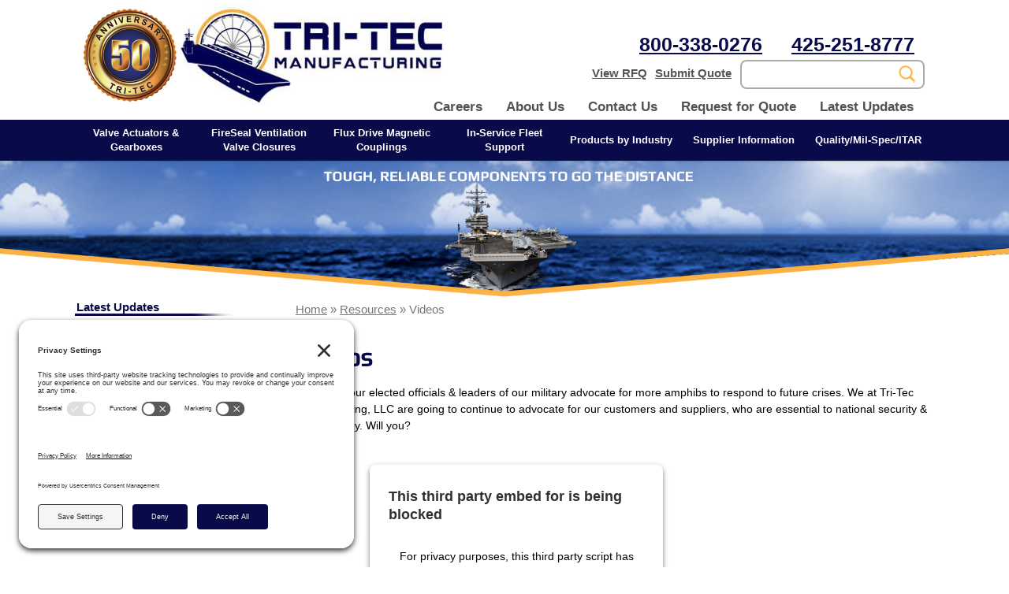

--- FILE ---
content_type: text/html; charset=UTF-8
request_url: https://www.tritecmfg.com/videos
body_size: 299166
content:

<!DOCTYPE html>
<html dir="ltr" lang="en">
<head>
			<meta name="google-site-verification" content="googlef78ccb3b94567062" />
		 <meta http-equiv="Content-Type" content="text/html; charset=utf-8" />
 <title>Videos | Tri-Tec Manufacturing</title>
 <meta name="Description" content="" />
 <meta name="Keywords" content="" />
 <meta name="robots" content="noodp" />
 <meta name="slurp" content="noydir" />
 <link rel="canonical" href="https://www.tritecmfg.com/videos" />
 	<meta http-equiv="X-UA-Compatible" content="IE=edge">
	<meta name="format-detection" content="telephone=no">
	<meta name="viewport" content="width=device-width, initial-scale=1">
    <link rel="apple-touch-icon" sizes="180x180" href="apple-touch-icon.png">
    <link rel="icon" type="image/png" sizes="32x32" href="favicon-32x32.png">
    <link rel="icon" type="image/png" sizes="16x16" href="favicon-16x16.png">
    <link rel="manifest" href="site.webmanifest">
    <link rel="mask-icon" href="safari-pinned-tab.svg" color="#5bbad5">
    <meta name="msapplication-TileColor" content="#da532c">
    <meta name="theme-color" content="#ffffff">
	<base href="https://www.tritecmfg.com/"/>
	
	<!-- Links -->
	<!-- Bootstrap - include this even if it's not a responsive cart -->
	
	<!-- REGION head -->


				<!-- Google Tag Manager -->
		<script>(function (w, d, s, l, i) {
				w[l] = w[l] || [];
				w[l].push({
					'gtm.start': new Date().getTime(), event: 'gtm.js'
				});
				var f = d.getElementsByTagName(s)[0],
					j = d.createElement(s), dl = l != 'dataLayer' ? '&l=' + l : '';
				j.async = true;
				j.src =
					'//www.googletagmanager.com/gtm.js?id=' + i + dl;
				f.parentNode.insertBefore(j, f);
			})(window, document, 'script', 'dataLayer', 'GTM-WGSF26');</script>
		<!-- End Google Tag Manager -->
	        <!--        Termageddon Script-->
    <link rel='preconnect' href='//privacy-proxy.usercentrics.eu'><link rel='preload' href='//privacy-proxy.usercentrics.eu/latest/uc-block.bundle.js' as='script'><script type='application/javascript' src='https://privacy-proxy.usercentrics.eu/latest/uc-block.bundle.js'></script><script id='usercentrics-cmp' src='https://app.usercentrics.eu/browser-ui/latest/loader.js' data-settings-id='dhi-NQTcOHfV3s' async></script><script>uc.setCustomTranslations('https://termageddon.ams3.cdn.digitaloceanspaces.com/translations/');</script>


        <style>html{font-family:sans-serif;-ms-text-size-adjust:100%;-webkit-text-size-adjust:100%}body{margin:0}article,aside,details,figcaption,figure,footer,header,hgroup,main,menu,nav,section,summary{display:block}audio,canvas,progress,video{display:inline-block;vertical-align:baseline}audio:not([controls]){display:none;height:0}[hidden],template{display:none}a{background-color:transparent}a:active,a:hover{outline:0}abbr[title]{border-bottom:none;text-decoration:underline;text-decoration:underline dotted}b,strong{font-weight:700}dfn{font-style:italic}h1{font-size:2em;margin:.67em 0}mark{background:#ff0;color:#000}small{font-size:80%}sub,sup{font-size:75%;line-height:0;position:relative;vertical-align:baseline}sup{top:-.5em}sub{bottom:-.25em}img{border:0}svg:not(:root){overflow:hidden}figure{margin:1em 40px}hr{-webkit-box-sizing:content-box;-moz-box-sizing:content-box;box-sizing:content-box;height:0}pre{overflow:auto}code,kbd,pre,samp{font-family:monospace,monospace;font-size:1em}button,input,optgroup,select,textarea{color:inherit;font:inherit;margin:0}button{overflow:visible}button,select{text-transform:none}button,html input[type="button"],input[type="reset"],input[type="submit"]{-webkit-appearance:button;cursor:pointer}button[disabled],html input[disabled]{cursor:default}button::-moz-focus-inner,input::-moz-focus-inner{border:0;padding:0}input{line-height:normal}input[type="checkbox"],input[type="radio"]{-webkit-box-sizing:border-box;-moz-box-sizing:border-box;box-sizing:border-box;padding:0}input[type="number"]::-webkit-inner-spin-button,input[type="number"]::-webkit-outer-spin-button{height:auto}input[type="search"]{-webkit-appearance:textfield;-webkit-box-sizing:content-box;-moz-box-sizing:content-box;box-sizing:content-box}input[type="search"]::-webkit-search-cancel-button,input[type="search"]::-webkit-search-decoration{-webkit-appearance:none}fieldset{border:1px solid silver;margin:0 2px;padding:.35em .625em .75em}legend{border:0;padding:0}textarea{overflow:auto}optgroup{font-weight:700}table{border-collapse:collapse;border-spacing:0}td,th{padding:0}*{-webkit-box-sizing:border-box;-moz-box-sizing:border-box;box-sizing:border-box}*:before,*:after{-webkit-box-sizing:border-box;-moz-box-sizing:border-box;box-sizing:border-box}html{font-size:10px;-webkit-tap-highlight-color:rgba(0,0,0,0)}body{font-family:"Helvetica Neue",Helvetica,Arial,sans-serif;font-size:14px;line-height:1.42857143;color:#333;background-color:#fff}input,button,select,textarea{font-family:inherit;font-size:inherit;line-height:inherit}a{color:#337ab7;text-decoration:none}a:hover,a:focus{color:#23527c;text-decoration:underline}a:focus{outline:5px auto -webkit-focus-ring-color;outline-offset:-2px}figure{margin:0}img{vertical-align:middle}.img-responsive{display:block;max-width:100%;height:auto}.img-rounded{border-radius:6px}.img-thumbnail{padding:4px;line-height:1.42857143;background-color:#fff;border:1px solid #ddd;border-radius:4px;-webkit-transition:all .2s ease-in-out;-o-transition:all .2s ease-in-out;transition:all .2s ease-in-out;display:inline-block;max-width:100%;height:auto}.img-circle{border-radius:50%}hr{margin-top:20px;margin-bottom:20px;border:0;border-top:1px solid #eee}.sr-only{position:absolute;width:1px;height:1px;padding:0;margin:-1px;overflow:hidden;clip:rect(0,0,0,0);border:0}.sr-only-focusable:active,.sr-only-focusable:focus{position:static;width:auto;height:auto;margin:0;overflow:visible;clip:auto}[role="button"]{cursor:pointer}.container{padding-right:15px;padding-left:15px;margin-right:auto;margin-left:auto}@media (min-width:768px){.container{width:100%}}@media (min-width:992px){.container{width:100%}}@media (min-width:1120px){.container{width:1120px}}.container-fluid{padding-right:15px;padding-left:15px;margin-right:auto;margin-left:auto}.row{margin-right:-15px;margin-left:-15px}.row-no-gutters{margin-right:0;margin-left:0}.row-no-gutters [class*="col-"]{padding-right:0;padding-left:0}.col-xs-1,.col-sm-1,.col-md-1,.col-lg-1,.col-xs-2,.col-sm-2,.col-md-2,.col-lg-2,.col-xs-3,.col-sm-3,.col-md-3,.col-lg-3,.col-xs-4,.col-sm-4,.col-md-4,.col-lg-4,.col-xs-5,.col-sm-5,.col-md-5,.col-lg-5,.col-xs-6,.col-sm-6,.col-md-6,.col-lg-6,.col-xs-7,.col-sm-7,.col-md-7,.col-lg-7,.col-xs-8,.col-sm-8,.col-md-8,.col-lg-8,.col-xs-9,.col-sm-9,.col-md-9,.col-lg-9,.col-xs-10,.col-sm-10,.col-md-10,.col-lg-10,.col-xs-11,.col-sm-11,.col-md-11,.col-lg-11,.col-xs-12,.col-sm-12,.col-md-12,.col-lg-12{position:relative;min-height:1px;padding-right:15px;padding-left:15px}.col-xs-1,.col-xs-2,.col-xs-3,.col-xs-4,.col-xs-5,.col-xs-6,.col-xs-7,.col-xs-8,.col-xs-9,.col-xs-10,.col-xs-11,.col-xs-12{float:left}.col-xs-12{width:100%}.col-xs-11{width:91.66666667%}.col-xs-10{width:83.33333333%}.col-xs-9{width:75%}.col-xs-8{width:66.66666667%}.col-xs-7{width:58.33333333%}.col-xs-6{width:50%}.col-xs-5{width:41.66666667%}.col-xs-4{width:33.33333333%}.col-xs-3{width:25%}.col-xs-2{width:16.66666667%}.col-xs-1{width:8.33333333%}.col-xs-pull-12{right:100%}.col-xs-pull-11{right:91.66666667%}.col-xs-pull-10{right:83.33333333%}.col-xs-pull-9{right:75%}.col-xs-pull-8{right:66.66666667%}.col-xs-pull-7{right:58.33333333%}.col-xs-pull-6{right:50%}.col-xs-pull-5{right:41.66666667%}.col-xs-pull-4{right:33.33333333%}.col-xs-pull-3{right:25%}.col-xs-pull-2{right:16.66666667%}.col-xs-pull-1{right:8.33333333%}.col-xs-pull-0{right:auto}.col-xs-push-12{left:100%}.col-xs-push-11{left:91.66666667%}.col-xs-push-10{left:83.33333333%}.col-xs-push-9{left:75%}.col-xs-push-8{left:66.66666667%}.col-xs-push-7{left:58.33333333%}.col-xs-push-6{left:50%}.col-xs-push-5{left:41.66666667%}.col-xs-push-4{left:33.33333333%}.col-xs-push-3{left:25%}.col-xs-push-2{left:16.66666667%}.col-xs-push-1{left:8.33333333%}.col-xs-push-0{left:auto}.col-xs-offset-12{margin-left:100%}.col-xs-offset-11{margin-left:91.66666667%}.col-xs-offset-10{margin-left:83.33333333%}.col-xs-offset-9{margin-left:75%}.col-xs-offset-8{margin-left:66.66666667%}.col-xs-offset-7{margin-left:58.33333333%}.col-xs-offset-6{margin-left:50%}.col-xs-offset-5{margin-left:41.66666667%}.col-xs-offset-4{margin-left:33.33333333%}.col-xs-offset-3{margin-left:25%}.col-xs-offset-2{margin-left:16.66666667%}.col-xs-offset-1{margin-left:8.33333333%}.col-xs-offset-0{margin-left:0}@media (min-width:768px){.col-sm-1,.col-sm-2,.col-sm-3,.col-sm-4,.col-sm-5,.col-sm-6,.col-sm-7,.col-sm-8,.col-sm-9,.col-sm-10,.col-sm-11,.col-sm-12{float:left}.col-sm-12{width:100%}.col-sm-11{width:91.66666667%}.col-sm-10{width:83.33333333%}.col-sm-9{width:75%}.col-sm-8{width:66.66666667%}.col-sm-7{width:58.33333333%}.col-sm-6{width:50%}.col-sm-5{width:41.66666667%}.col-sm-4{width:33.33333333%}.col-sm-3{width:25%}.col-sm-2{width:16.66666667%}.col-sm-1{width:8.33333333%}.col-sm-pull-12{right:100%}.col-sm-pull-11{right:91.66666667%}.col-sm-pull-10{right:83.33333333%}.col-sm-pull-9{right:75%}.col-sm-pull-8{right:66.66666667%}.col-sm-pull-7{right:58.33333333%}.col-sm-pull-6{right:50%}.col-sm-pull-5{right:41.66666667%}.col-sm-pull-4{right:33.33333333%}.col-sm-pull-3{right:25%}.col-sm-pull-2{right:16.66666667%}.col-sm-pull-1{right:8.33333333%}.col-sm-pull-0{right:auto}.col-sm-push-12{left:100%}.col-sm-push-11{left:91.66666667%}.col-sm-push-10{left:83.33333333%}.col-sm-push-9{left:75%}.col-sm-push-8{left:66.66666667%}.col-sm-push-7{left:58.33333333%}.col-sm-push-6{left:50%}.col-sm-push-5{left:41.66666667%}.col-sm-push-4{left:33.33333333%}.col-sm-push-3{left:25%}.col-sm-push-2{left:16.66666667%}.col-sm-push-1{left:8.33333333%}.col-sm-push-0{left:auto}.col-sm-offset-12{margin-left:100%}.col-sm-offset-11{margin-left:91.66666667%}.col-sm-offset-10{margin-left:83.33333333%}.col-sm-offset-9{margin-left:75%}.col-sm-offset-8{margin-left:66.66666667%}.col-sm-offset-7{margin-left:58.33333333%}.col-sm-offset-6{margin-left:50%}.col-sm-offset-5{margin-left:41.66666667%}.col-sm-offset-4{margin-left:33.33333333%}.col-sm-offset-3{margin-left:25%}.col-sm-offset-2{margin-left:16.66666667%}.col-sm-offset-1{margin-left:8.33333333%}.col-sm-offset-0{margin-left:0}}@media (min-width:992px){.col-md-1,.col-md-2,.col-md-3,.col-md-4,.col-md-5,.col-md-6,.col-md-7,.col-md-8,.col-md-9,.col-md-10,.col-md-11,.col-md-12{float:left}.col-md-12{width:100%}.col-md-11{width:91.66666667%}.col-md-10{width:83.33333333%}.col-md-9{width:75%}.col-md-8{width:66.66666667%}.col-md-7{width:58.33333333%}.col-md-6{width:50%}.col-md-5{width:41.66666667%}.col-md-4{width:33.33333333%}.col-md-3{width:25%}.col-md-2{width:16.66666667%}.col-md-1{width:8.33333333%}.col-md-pull-12{right:100%}.col-md-pull-11{right:91.66666667%}.col-md-pull-10{right:83.33333333%}.col-md-pull-9{right:75%}.col-md-pull-8{right:66.66666667%}.col-md-pull-7{right:58.33333333%}.col-md-pull-6{right:50%}.col-md-pull-5{right:41.66666667%}.col-md-pull-4{right:33.33333333%}.col-md-pull-3{right:25%}.col-md-pull-2{right:16.66666667%}.col-md-pull-1{right:8.33333333%}.col-md-pull-0{right:auto}.col-md-push-12{left:100%}.col-md-push-11{left:91.66666667%}.col-md-push-10{left:83.33333333%}.col-md-push-9{left:75%}.col-md-push-8{left:66.66666667%}.col-md-push-7{left:58.33333333%}.col-md-push-6{left:50%}.col-md-push-5{left:41.66666667%}.col-md-push-4{left:33.33333333%}.col-md-push-3{left:25%}.col-md-push-2{left:16.66666667%}.col-md-push-1{left:8.33333333%}.col-md-push-0{left:auto}.col-md-offset-12{margin-left:100%}.col-md-offset-11{margin-left:91.66666667%}.col-md-offset-10{margin-left:83.33333333%}.col-md-offset-9{margin-left:75%}.col-md-offset-8{margin-left:66.66666667%}.col-md-offset-7{margin-left:58.33333333%}.col-md-offset-6{margin-left:50%}.col-md-offset-5{margin-left:41.66666667%}.col-md-offset-4{margin-left:33.33333333%}.col-md-offset-3{margin-left:25%}.col-md-offset-2{margin-left:16.66666667%}.col-md-offset-1{margin-left:8.33333333%}.col-md-offset-0{margin-left:0}}@media (min-width:1120px){.col-lg-1,.col-lg-2,.col-lg-3,.col-lg-4,.col-lg-5,.col-lg-6,.col-lg-7,.col-lg-8,.col-lg-9,.col-lg-10,.col-lg-11,.col-lg-12{float:left}.col-lg-12{width:100%}.col-lg-11{width:91.66666667%}.col-lg-10{width:83.33333333%}.col-lg-9{width:75%}.col-lg-8{width:66.66666667%}.col-lg-7{width:58.33333333%}.col-lg-6{width:50%}.col-lg-5{width:41.66666667%}.col-lg-4{width:33.33333333%}.col-lg-3{width:25%}.col-lg-2{width:16.66666667%}.col-lg-1{width:8.33333333%}.col-lg-pull-12{right:100%}.col-lg-pull-11{right:91.66666667%}.col-lg-pull-10{right:83.33333333%}.col-lg-pull-9{right:75%}.col-lg-pull-8{right:66.66666667%}.col-lg-pull-7{right:58.33333333%}.col-lg-pull-6{right:50%}.col-lg-pull-5{right:41.66666667%}.col-lg-pull-4{right:33.33333333%}.col-lg-pull-3{right:25%}.col-lg-pull-2{right:16.66666667%}.col-lg-pull-1{right:8.33333333%}.col-lg-pull-0{right:auto}.col-lg-push-12{left:100%}.col-lg-push-11{left:91.66666667%}.col-lg-push-10{left:83.33333333%}.col-lg-push-9{left:75%}.col-lg-push-8{left:66.66666667%}.col-lg-push-7{left:58.33333333%}.col-lg-push-6{left:50%}.col-lg-push-5{left:41.66666667%}.col-lg-push-4{left:33.33333333%}.col-lg-push-3{left:25%}.col-lg-push-2{left:16.66666667%}.col-lg-push-1{left:8.33333333%}.col-lg-push-0{left:auto}.col-lg-offset-12{margin-left:100%}.col-lg-offset-11{margin-left:91.66666667%}.col-lg-offset-10{margin-left:83.33333333%}.col-lg-offset-9{margin-left:75%}.col-lg-offset-8{margin-left:66.66666667%}.col-lg-offset-7{margin-left:58.33333333%}.col-lg-offset-6{margin-left:50%}.col-lg-offset-5{margin-left:41.66666667%}.col-lg-offset-4{margin-left:33.33333333%}.col-lg-offset-3{margin-left:25%}.col-lg-offset-2{margin-left:16.66666667%}.col-lg-offset-1{margin-left:8.33333333%}.col-lg-offset-0{margin-left:0}}table{background-color:transparent}table col[class*="col-"]{position:static;display:table-column;float:none}table td[class*="col-"],table th[class*="col-"]{position:static;display:table-cell;float:none}caption{padding-top:8px;padding-bottom:8px;color:#777;text-align:left}th{text-align:left}.table{width:100%;max-width:100%;margin-bottom:20px}.table>thead>tr>th,.table>tbody>tr>th,.table>tfoot>tr>th,.table>thead>tr>td,.table>tbody>tr>td,.table>tfoot>tr>td{padding:8px;line-height:1.42857143;vertical-align:top;border-top:1px solid #ddd}.table>thead>tr>th{vertical-align:bottom;border-bottom:2px solid #ddd}.table>caption+thead>tr:first-child>th,.table>colgroup+thead>tr:first-child>th,.table>thead:first-child>tr:first-child>th,.table>caption+thead>tr:first-child>td,.table>colgroup+thead>tr:first-child>td,.table>thead:first-child>tr:first-child>td{border-top:0}.table>tbody+tbody{border-top:2px solid #ddd}.table .table{background-color:#fff}.table-condensed>thead>tr>th,.table-condensed>tbody>tr>th,.table-condensed>tfoot>tr>th,.table-condensed>thead>tr>td,.table-condensed>tbody>tr>td,.table-condensed>tfoot>tr>td{padding:5px}.table-bordered{border:1px solid #ddd}.table-bordered>thead>tr>th,.table-bordered>tbody>tr>th,.table-bordered>tfoot>tr>th,.table-bordered>thead>tr>td,.table-bordered>tbody>tr>td,.table-bordered>tfoot>tr>td{border:1px solid #ddd}.table-bordered>thead>tr>th,.table-bordered>thead>tr>td{border-bottom-width:2px}.table-striped>tbody>tr:nth-of-type(odd){background-color:#f9f9f9}.table-hover>tbody>tr:hover{background-color:#f5f5f5}.table>thead>tr>td.active,.table>tbody>tr>td.active,.table>tfoot>tr>td.active,.table>thead>tr>th.active,.table>tbody>tr>th.active,.table>tfoot>tr>th.active,.table>thead>tr.active>td,.table>tbody>tr.active>td,.table>tfoot>tr.active>td,.table>thead>tr.active>th,.table>tbody>tr.active>th,.table>tfoot>tr.active>th{background-color:#f5f5f5}.table-hover>tbody>tr>td.active:hover,.table-hover>tbody>tr>th.active:hover,.table-hover>tbody>tr.active:hover>td,.table-hover>tbody>tr:hover>.active,.table-hover>tbody>tr.active:hover>th{background-color:#e8e8e8}.table>thead>tr>td.success,.table>tbody>tr>td.success,.table>tfoot>tr>td.success,.table>thead>tr>th.success,.table>tbody>tr>th.success,.table>tfoot>tr>th.success,.table>thead>tr.success>td,.table>tbody>tr.success>td,.table>tfoot>tr.success>td,.table>thead>tr.success>th,.table>tbody>tr.success>th,.table>tfoot>tr.success>th{background-color:#dff0d8}.table-hover>tbody>tr>td.success:hover,.table-hover>tbody>tr>th.success:hover,.table-hover>tbody>tr.success:hover>td,.table-hover>tbody>tr:hover>.success,.table-hover>tbody>tr.success:hover>th{background-color:#d0e9c6}.table>thead>tr>td.info,.table>tbody>tr>td.info,.table>tfoot>tr>td.info,.table>thead>tr>th.info,.table>tbody>tr>th.info,.table>tfoot>tr>th.info,.table>thead>tr.info>td,.table>tbody>tr.info>td,.table>tfoot>tr.info>td,.table>thead>tr.info>th,.table>tbody>tr.info>th,.table>tfoot>tr.info>th{background-color:#d9edf7}.table-hover>tbody>tr>td.info:hover,.table-hover>tbody>tr>th.info:hover,.table-hover>tbody>tr.info:hover>td,.table-hover>tbody>tr:hover>.info,.table-hover>tbody>tr.info:hover>th{background-color:#c4e3f3}.table>thead>tr>td.warning,.table>tbody>tr>td.warning,.table>tfoot>tr>td.warning,.table>thead>tr>th.warning,.table>tbody>tr>th.warning,.table>tfoot>tr>th.warning,.table>thead>tr.warning>td,.table>tbody>tr.warning>td,.table>tfoot>tr.warning>td,.table>thead>tr.warning>th,.table>tbody>tr.warning>th,.table>tfoot>tr.warning>th{background-color:#fcf8e3}.table-hover>tbody>tr>td.warning:hover,.table-hover>tbody>tr>th.warning:hover,.table-hover>tbody>tr.warning:hover>td,.table-hover>tbody>tr:hover>.warning,.table-hover>tbody>tr.warning:hover>th{background-color:#faf2cc}.table>thead>tr>td.danger,.table>tbody>tr>td.danger,.table>tfoot>tr>td.danger,.table>thead>tr>th.danger,.table>tbody>tr>th.danger,.table>tfoot>tr>th.danger,.table>thead>tr.danger>td,.table>tbody>tr.danger>td,.table>tfoot>tr.danger>td,.table>thead>tr.danger>th,.table>tbody>tr.danger>th,.table>tfoot>tr.danger>th{background-color:#f2dede}.table-hover>tbody>tr>td.danger:hover,.table-hover>tbody>tr>th.danger:hover,.table-hover>tbody>tr.danger:hover>td,.table-hover>tbody>tr:hover>.danger,.table-hover>tbody>tr.danger:hover>th{background-color:#ebcccc}.table-responsive{min-height:.01%;overflow-x:auto}@media screen and (max-width:767px){.table-responsive{width:100%;margin-bottom:15px;overflow-y:hidden;-ms-overflow-style:-ms-autohiding-scrollbar;border:1px solid #ddd}.table-responsive>.table{margin-bottom:0}.table-responsive>.table>thead>tr>th,.table-responsive>.table>tbody>tr>th,.table-responsive>.table>tfoot>tr>th,.table-responsive>.table>thead>tr>td,.table-responsive>.table>tbody>tr>td,.table-responsive>.table>tfoot>tr>td{white-space:nowrap}.table-responsive>.table-bordered{border:0}.table-responsive>.table-bordered>thead>tr>th:first-child,.table-responsive>.table-bordered>tbody>tr>th:first-child,.table-responsive>.table-bordered>tfoot>tr>th:first-child,.table-responsive>.table-bordered>thead>tr>td:first-child,.table-responsive>.table-bordered>tbody>tr>td:first-child,.table-responsive>.table-bordered>tfoot>tr>td:first-child{border-left:0}.table-responsive>.table-bordered>thead>tr>th:last-child,.table-responsive>.table-bordered>tbody>tr>th:last-child,.table-responsive>.table-bordered>tfoot>tr>th:last-child,.table-responsive>.table-bordered>thead>tr>td:last-child,.table-responsive>.table-bordered>tbody>tr>td:last-child,.table-responsive>.table-bordered>tfoot>tr>td:last-child{border-right:0}.table-responsive>.table-bordered>tbody>tr:last-child>th,.table-responsive>.table-bordered>tfoot>tr:last-child>th,.table-responsive>.table-bordered>tbody>tr:last-child>td,.table-responsive>.table-bordered>tfoot>tr:last-child>td{border-bottom:0}}.btn{display:inline-block;margin-bottom:0;font-weight:400;text-align:center;white-space:nowrap;vertical-align:middle;-ms-touch-action:manipulation;touch-action:manipulation;cursor:pointer;background-image:none;border:1px solid transparent;padding:6px 12px;font-size:14px;line-height:1.42857143;border-radius:4px;-webkit-user-select:none;-moz-user-select:none;-ms-user-select:none;user-select:none}.btn:focus,.btn:active:focus,.btn.active:focus,.btn.focus,.btn:active.focus,.btn.active.focus{outline:5px auto -webkit-focus-ring-color;outline-offset:-2px}.btn:hover,.btn:focus,.btn.focus{color:#333;text-decoration:none}.btn:active,.btn.active{background-image:none;outline:0;-webkit-box-shadow:inset 0 3px 5px rgba(0,0,0,.125);box-shadow:inset 0 3px 5px rgba(0,0,0,.125)}.btn.disabled,.btn[disabled],fieldset[disabled] .btn{cursor:not-allowed;filter:alpha(opacity=65);opacity:.65;-webkit-box-shadow:none;box-shadow:none}a.btn.disabled,fieldset[disabled] a.btn{pointer-events:none}.btn-default{color:#333;background-color:#fff;border-color:#ccc}.btn-default:focus,.btn-default.focus{color:#333;background-color:#e6e6e6;border-color:#8c8c8c}.btn-default:hover{color:#333;background-color:#e6e6e6;border-color:#adadad}.btn-default:active,.btn-default.active,.open>.dropdown-toggle.btn-default{color:#333;background-color:#e6e6e6;background-image:none;border-color:#adadad}.btn-default:active:hover,.btn-default.active:hover,.open>.dropdown-toggle.btn-default:hover,.btn-default:active:focus,.btn-default.active:focus,.open>.dropdown-toggle.btn-default:focus,.btn-default:active.focus,.btn-default.active.focus,.open>.dropdown-toggle.btn-default.focus{color:#333;background-color:#d4d4d4;border-color:#8c8c8c}.btn-default.disabled:hover,.btn-default[disabled]:hover,fieldset[disabled] .btn-default:hover,.btn-default.disabled:focus,.btn-default[disabled]:focus,fieldset[disabled] .btn-default:focus,.btn-default.disabled.focus,.btn-default[disabled].focus,fieldset[disabled] .btn-default.focus{background-color:#fff;border-color:#ccc}.btn-default .badge{color:#fff;background-color:#333}.btn-primary{color:#fff;background-color:#337ab7;border-color:#2e6da4}.btn-primary:focus,.btn-primary.focus{color:#fff;background-color:#286090;border-color:#122b40}.btn-primary:hover{color:#fff;background-color:#286090;border-color:#204d74}.btn-primary:active,.btn-primary.active,.open>.dropdown-toggle.btn-primary{color:#fff;background-color:#286090;background-image:none;border-color:#204d74}.btn-primary:active:hover,.btn-primary.active:hover,.open>.dropdown-toggle.btn-primary:hover,.btn-primary:active:focus,.btn-primary.active:focus,.open>.dropdown-toggle.btn-primary:focus,.btn-primary:active.focus,.btn-primary.active.focus,.open>.dropdown-toggle.btn-primary.focus{color:#fff;background-color:#204d74;border-color:#122b40}.btn-primary.disabled:hover,.btn-primary[disabled]:hover,fieldset[disabled] .btn-primary:hover,.btn-primary.disabled:focus,.btn-primary[disabled]:focus,fieldset[disabled] .btn-primary:focus,.btn-primary.disabled.focus,.btn-primary[disabled].focus,fieldset[disabled] .btn-primary.focus{background-color:#337ab7;border-color:#2e6da4}.btn-primary .badge{color:#337ab7;background-color:#fff}.btn-success{color:#fff;background-color:#5cb85c;border-color:#4cae4c}.btn-success:focus,.btn-success.focus{color:#fff;background-color:#449d44;border-color:#255625}.btn-success:hover{color:#fff;background-color:#449d44;border-color:#398439}.btn-success:active,.btn-success.active,.open>.dropdown-toggle.btn-success{color:#fff;background-color:#449d44;background-image:none;border-color:#398439}.btn-success:active:hover,.btn-success.active:hover,.open>.dropdown-toggle.btn-success:hover,.btn-success:active:focus,.btn-success.active:focus,.open>.dropdown-toggle.btn-success:focus,.btn-success:active.focus,.btn-success.active.focus,.open>.dropdown-toggle.btn-success.focus{color:#fff;background-color:#398439;border-color:#255625}.btn-success.disabled:hover,.btn-success[disabled]:hover,fieldset[disabled] .btn-success:hover,.btn-success.disabled:focus,.btn-success[disabled]:focus,fieldset[disabled] .btn-success:focus,.btn-success.disabled.focus,.btn-success[disabled].focus,fieldset[disabled] .btn-success.focus{background-color:#5cb85c;border-color:#4cae4c}.btn-success .badge{color:#5cb85c;background-color:#fff}.btn-info{color:#fff;background-color:#5bc0de;border-color:#46b8da}.btn-info:focus,.btn-info.focus{color:#fff;background-color:#31b0d5;border-color:#1b6d85}.btn-info:hover{color:#fff;background-color:#31b0d5;border-color:#269abc}.btn-info:active,.btn-info.active,.open>.dropdown-toggle.btn-info{color:#fff;background-color:#31b0d5;background-image:none;border-color:#269abc}.btn-info:active:hover,.btn-info.active:hover,.open>.dropdown-toggle.btn-info:hover,.btn-info:active:focus,.btn-info.active:focus,.open>.dropdown-toggle.btn-info:focus,.btn-info:active.focus,.btn-info.active.focus,.open>.dropdown-toggle.btn-info.focus{color:#fff;background-color:#269abc;border-color:#1b6d85}.btn-info.disabled:hover,.btn-info[disabled]:hover,fieldset[disabled] .btn-info:hover,.btn-info.disabled:focus,.btn-info[disabled]:focus,fieldset[disabled] .btn-info:focus,.btn-info.disabled.focus,.btn-info[disabled].focus,fieldset[disabled] .btn-info.focus{background-color:#5bc0de;border-color:#46b8da}.btn-info .badge{color:#5bc0de;background-color:#fff}.btn-warning{color:#fff;background-color:#f0ad4e;border-color:#eea236}.btn-warning:focus,.btn-warning.focus{color:#fff;background-color:#ec971f;border-color:#985f0d}.btn-warning:hover{color:#fff;background-color:#ec971f;border-color:#d58512}.btn-warning:active,.btn-warning.active,.open>.dropdown-toggle.btn-warning{color:#fff;background-color:#ec971f;background-image:none;border-color:#d58512}.btn-warning:active:hover,.btn-warning.active:hover,.open>.dropdown-toggle.btn-warning:hover,.btn-warning:active:focus,.btn-warning.active:focus,.open>.dropdown-toggle.btn-warning:focus,.btn-warning:active.focus,.btn-warning.active.focus,.open>.dropdown-toggle.btn-warning.focus{color:#fff;background-color:#d58512;border-color:#985f0d}.btn-warning.disabled:hover,.btn-warning[disabled]:hover,fieldset[disabled] .btn-warning:hover,.btn-warning.disabled:focus,.btn-warning[disabled]:focus,fieldset[disabled] .btn-warning:focus,.btn-warning.disabled.focus,.btn-warning[disabled].focus,fieldset[disabled] .btn-warning.focus{background-color:#f0ad4e;border-color:#eea236}.btn-warning .badge{color:#f0ad4e;background-color:#fff}.btn-danger{color:#fff;background-color:#d9534f;border-color:#d43f3a}.btn-danger:focus,.btn-danger.focus{color:#fff;background-color:#c9302c;border-color:#761c19}.btn-danger:hover{color:#fff;background-color:#c9302c;border-color:#ac2925}.btn-danger:active,.btn-danger.active,.open>.dropdown-toggle.btn-danger{color:#fff;background-color:#c9302c;background-image:none;border-color:#ac2925}.btn-danger:active:hover,.btn-danger.active:hover,.open>.dropdown-toggle.btn-danger:hover,.btn-danger:active:focus,.btn-danger.active:focus,.open>.dropdown-toggle.btn-danger:focus,.btn-danger:active.focus,.btn-danger.active.focus,.open>.dropdown-toggle.btn-danger.focus{color:#fff;background-color:#ac2925;border-color:#761c19}.btn-danger.disabled:hover,.btn-danger[disabled]:hover,fieldset[disabled] .btn-danger:hover,.btn-danger.disabled:focus,.btn-danger[disabled]:focus,fieldset[disabled] .btn-danger:focus,.btn-danger.disabled.focus,.btn-danger[disabled].focus,fieldset[disabled] .btn-danger.focus{background-color:#d9534f;border-color:#d43f3a}.btn-danger .badge{color:#d9534f;background-color:#fff}.btn-link{font-weight:400;color:#337ab7;border-radius:0}.btn-link,.btn-link:active,.btn-link.active,.btn-link[disabled],fieldset[disabled] .btn-link{background-color:transparent;-webkit-box-shadow:none;box-shadow:none}.btn-link,.btn-link:hover,.btn-link:focus,.btn-link:active{border-color:transparent}.btn-link:hover,.btn-link:focus{color:#23527c;text-decoration:underline;background-color:transparent}.btn-link[disabled]:hover,fieldset[disabled] .btn-link:hover,.btn-link[disabled]:focus,fieldset[disabled] .btn-link:focus{color:#777;text-decoration:none}.btn-lg{padding:10px 16px;font-size:18px;line-height:1.3333333;border-radius:6px}.btn-sm{padding:5px 10px;font-size:12px;line-height:1.5;border-radius:3px}.btn-xs{padding:1px 5px;font-size:12px;line-height:1.5;border-radius:3px}.btn-block{display:block;width:100%}.btn-block+.btn-block{margin-top:5px}input[type="submit"].btn-block,input[type="reset"].btn-block,input[type="button"].btn-block{width:100%}.embed-responsive{position:relative;display:block;height:0;padding:0;overflow:hidden}.embed-responsive .embed-responsive-item,.embed-responsive iframe,.embed-responsive embed,.embed-responsive object,.embed-responsive video{position:absolute;top:0;bottom:0;left:0;width:100%;height:100%;border:0}.embed-responsive-16by9{padding-bottom:56.25%}.embed-responsive-4by3{padding-bottom:75%}.modal-open{overflow:hidden}.modal{position:fixed;top:0;right:0;bottom:0;left:0;z-index:1050;display:none;overflow:hidden;-webkit-overflow-scrolling:touch;outline:0}.modal.fade .modal-dialog{-webkit-transform:translate(0,-25%);-ms-transform:translate(0,-25%);-o-transform:translate(0,-25%);transform:translate(0,-25%);-webkit-transition:-webkit-transform 0.3s ease-out;-o-transition:-o-transform 0.3s ease-out;transition:transform 0.3s ease-out}.modal.in .modal-dialog{-webkit-transform:translate(0,0);-ms-transform:translate(0,0);-o-transform:translate(0,0);transform:translate(0,0)}.modal-open .modal{overflow-x:hidden;overflow-y:auto}.modal-dialog{position:relative;width:auto;margin:10px}.modal-content{position:relative;background-color:#fff;-webkit-background-clip:padding-box;background-clip:padding-box;border:1px solid #999;border:1px solid rgba(0,0,0,.2);border-radius:6px;-webkit-box-shadow:0 3px 9px rgba(0,0,0,.5);box-shadow:0 3px 9px rgba(0,0,0,.5);outline:0}.modal-backdrop{position:fixed;top:0;right:0;bottom:0;left:0;z-index:1040;background-color:#000}.modal-backdrop.fade{filter:alpha(opacity=0);opacity:0}.modal-backdrop.in{filter:alpha(opacity=50);opacity:.5}.modal-header{padding:15px;border-bottom:1px solid #e5e5e5}.modal-header .close{margin-top:-2px}.modal-title{margin:0;line-height:1.42857143}.modal-body{position:relative;padding:15px}.modal-footer{padding:15px;text-align:right;border-top:1px solid #e5e5e5}.modal-footer .btn+.btn{margin-bottom:0;margin-left:5px}.modal-footer .btn-group .btn+.btn{margin-left:-1px}.modal-footer .btn-block+.btn-block{margin-left:0}.modal-scrollbar-measure{position:absolute;top:-9999px;width:50px;height:50px;overflow:scroll}@media (min-width:768px){.modal-dialog{width:600px;margin:30px auto}.modal-content{-webkit-box-shadow:0 5px 15px rgba(0,0,0,.5);box-shadow:0 5px 15px rgba(0,0,0,.5)}.modal-sm{width:300px}}@media (min-width:992px){.modal-lg{width:900px}}.tooltip{position:absolute;z-index:1070;display:block;font-family:"Helvetica Neue",Helvetica,Arial,sans-serif;font-style:normal;font-weight:400;line-height:1.42857143;line-break:auto;text-align:left;text-align:start;text-decoration:none;text-shadow:none;text-transform:none;letter-spacing:normal;word-break:normal;word-spacing:normal;word-wrap:normal;white-space:normal;font-size:12px;filter:alpha(opacity=0);opacity:0}.tooltip.in{filter:alpha(opacity=90);opacity:.9}.tooltip.top{padding:5px 0;margin-top:-3px}.tooltip.right{padding:0 5px;margin-left:3px}.tooltip.bottom{padding:5px 0;margin-top:3px}.tooltip.left{padding:0 5px;margin-left:-3px}.tooltip.top .tooltip-arrow{bottom:0;left:50%;margin-left:-5px;border-width:5px 5px 0;border-top-color:#000}.tooltip.top-left .tooltip-arrow{right:5px;bottom:0;margin-bottom:-5px;border-width:5px 5px 0;border-top-color:#000}.tooltip.top-right .tooltip-arrow{bottom:0;left:5px;margin-bottom:-5px;border-width:5px 5px 0;border-top-color:#000}.tooltip.right .tooltip-arrow{top:50%;left:0;margin-top:-5px;border-width:5px 5px 5px 0;border-right-color:#000}.tooltip.left .tooltip-arrow{top:50%;right:0;margin-top:-5px;border-width:5px 0 5px 5px;border-left-color:#000}.tooltip.bottom .tooltip-arrow{top:0;left:50%;margin-left:-5px;border-width:0 5px 5px;border-bottom-color:#000}.tooltip.bottom-left .tooltip-arrow{top:0;right:5px;margin-top:-5px;border-width:0 5px 5px;border-bottom-color:#000}.tooltip.bottom-right .tooltip-arrow{top:0;left:5px;margin-top:-5px;border-width:0 5px 5px;border-bottom-color:#000}.tooltip-inner{max-width:200px;padding:3px 8px;color:#fff;text-align:center;background-color:#000;border-radius:4px}.tooltip-arrow{position:absolute;width:0;height:0;border-color:transparent;border-style:solid}.popover{position:absolute;top:0;left:0;z-index:1060;display:none;max-width:276px;padding:1px;font-family:"Helvetica Neue",Helvetica,Arial,sans-serif;font-style:normal;font-weight:400;line-height:1.42857143;line-break:auto;text-align:left;text-align:start;text-decoration:none;text-shadow:none;text-transform:none;letter-spacing:normal;word-break:normal;word-spacing:normal;word-wrap:normal;white-space:normal;font-size:14px;background-color:#fff;-webkit-background-clip:padding-box;background-clip:padding-box;border:1px solid #ccc;border:1px solid rgba(0,0,0,.2);border-radius:6px;-webkit-box-shadow:0 5px 10px rgba(0,0,0,.2);box-shadow:0 5px 10px rgba(0,0,0,.2)}.popover.top{margin-top:-10px}.popover.right{margin-left:10px}.popover.bottom{margin-top:10px}.popover.left{margin-left:-10px}.popover>.arrow{border-width:11px}.popover>.arrow,.popover>.arrow:after{position:absolute;display:block;width:0;height:0;border-color:transparent;border-style:solid}.popover>.arrow:after{content:"";border-width:10px}.popover.top>.arrow{bottom:-11px;left:50%;margin-left:-11px;border-top-color:#999;border-top-color:rgba(0,0,0,.25);border-bottom-width:0}.popover.top>.arrow:after{bottom:1px;margin-left:-10px;content:" ";border-top-color:#fff;border-bottom-width:0}.popover.right>.arrow{top:50%;left:-11px;margin-top:-11px;border-right-color:#999;border-right-color:rgba(0,0,0,.25);border-left-width:0}.popover.right>.arrow:after{bottom:-10px;left:1px;content:" ";border-right-color:#fff;border-left-width:0}.popover.bottom>.arrow{top:-11px;left:50%;margin-left:-11px;border-top-width:0;border-bottom-color:#999;border-bottom-color:rgba(0,0,0,.25)}.popover.bottom>.arrow:after{top:1px;margin-left:-10px;content:" ";border-top-width:0;border-bottom-color:#fff}.popover.left>.arrow{top:50%;right:-11px;margin-top:-11px;border-right-width:0;border-left-color:#999;border-left-color:rgba(0,0,0,.25)}.popover.left>.arrow:after{right:1px;bottom:-10px;content:" ";border-right-width:0;border-left-color:#fff}.popover-title{padding:8px 14px;margin:0;font-size:14px;background-color:#f7f7f7;border-bottom:1px solid #ebebeb;border-radius:5px 5px 0 0}.popover-content{padding:9px 14px}.clearfix:before,.clearfix:after,.container:before,.container:after,.container-fluid:before,.container-fluid:after,.row:before,.row:after,.modal-header:before,.modal-header:after,.modal-footer:before,.modal-footer:after{display:table;content:" "}.clearfix:after,.container:after,.container-fluid:after,.row:after,.modal-header:after,.modal-footer:after{clear:both}.center-block{display:block;margin-right:auto;margin-left:auto}.pull-right{float:right!important}.pull-left{float:left!important}.hide{display:none!important}.show{display:block!important}.invisible{visibility:hidden}.text-hide{font:0/0 a;color:transparent;text-shadow:none;background-color:transparent;border:0}.hidden{display:none!important}.affix{position:fixed}@-ms-viewport{width:device-width}.visible-xs,.visible-sm,.visible-md,.visible-lg{display:none!important}.visible-xs-block,.visible-xs-inline,.visible-xs-inline-block,.visible-sm-block,.visible-sm-inline,.visible-sm-inline-block,.visible-md-block,.visible-md-inline,.visible-md-inline-block,.visible-lg-block,.visible-lg-inline,.visible-lg-inline-block{display:none!important}@media (max-width:767px){.visible-xs{display:block!important}table.visible-xs{display:table!important}tr.visible-xs{display:table-row!important}th.visible-xs,td.visible-xs{display:table-cell!important}}@media (max-width:767px){.visible-xs-block{display:block!important}}@media (max-width:767px){.visible-xs-inline{display:inline!important}}@media (max-width:767px){.visible-xs-inline-block{display:inline-block!important}}@media (min-width:768px) and (max-width:991px){.visible-sm{display:block!important}table.visible-sm{display:table!important}tr.visible-sm{display:table-row!important}th.visible-sm,td.visible-sm{display:table-cell!important}}@media (min-width:768px) and (max-width:991px){.visible-sm-block{display:block!important}}@media (min-width:768px) and (max-width:991px){.visible-sm-inline{display:inline!important}}@media (min-width:768px) and (max-width:991px){.visible-sm-inline-block{display:inline-block!important}}@media (min-width:992px) and (max-width:1119px){.visible-md{display:block!important}table.visible-md{display:table!important}tr.visible-md{display:table-row!important}th.visible-md,td.visible-md{display:table-cell!important}}@media (min-width:992px) and (max-width:1119px){.visible-md-block{display:block!important}}@media (min-width:992px) and (max-width:1119px){.visible-md-inline{display:inline!important}}@media (min-width:992px) and (max-width:1119px){.visible-md-inline-block{display:inline-block!important}}@media (min-width:1120px){.visible-lg{display:block!important}table.visible-lg{display:table!important}tr.visible-lg{display:table-row!important}th.visible-lg,td.visible-lg{display:table-cell!important}}@media (min-width:1120px){.visible-lg-block{display:block!important}}@media (min-width:1120px){.visible-lg-inline{display:inline!important}}@media (min-width:1120px){.visible-lg-inline-block{display:inline-block!important}}@media (max-width:767px){.hidden-xs{display:none!important}}@media (min-width:768px) and (max-width:991px){.hidden-sm{display:none!important}}@media (min-width:992px) and (max-width:1119px){.hidden-md{display:none!important}}@media (min-width:1120px){.hidden-lg{display:none!important}}.visible-print{display:none!important}@media print{.visible-print{display:block!important}table.visible-print{display:table!important}tr.visible-print{display:table-row!important}th.visible-print,td.visible-print{display:table-cell!important}}.visible-print-block{display:none!important}@media print{.visible-print-block{display:block!important}}.visible-print-inline{display:none!important}@media print{.visible-print-inline{display:inline!important}}.visible-print-inline-block{display:none!important}@media print{.visible-print-inline-block{display:inline-block!important}}@media print{.hidden-print{display:none!important}}.ui-helper-hidden{display:none}.ui-helper-hidden-accessible{border:0;clip:rect(0 0 0 0);height:1px;margin:-1px;overflow:hidden;padding:0;position:absolute;width:1px}.ui-helper-reset{margin:0;padding:0;border:0;outline:0;line-height:1.3;text-decoration:none;font-size:100%;list-style:none}.ui-helper-clearfix:before,.ui-helper-clearfix:after{content:"";display:table;border-collapse:collapse}.ui-helper-clearfix:after{clear:both}.ui-helper-zfix{width:100%;height:100%;top:0;left:0;position:absolute;opacity:0;filter:Alpha(Opacity=0)}.ui-front{z-index:100}.ui-state-disabled{cursor:default!important;pointer-events:none}.ui-icon{display:inline-block;vertical-align:middle;margin-top:-.25em;position:relative;text-indent:-99999px;overflow:hidden;background-repeat:no-repeat}.ui-widget-icon-block{left:50%;margin-left:-8px;display:block}.ui-widget-overlay{position:fixed;top:0;left:0;width:100%;height:100%}.ui-accordion .ui-accordion-header{display:block;cursor:pointer;position:relative;margin:2px 0 0 0;padding:.5em .5em .5em .7em;font-size:100%}.ui-accordion .ui-accordion-content{padding:1em 2.2em;border-top:0;overflow:auto}.ui-autocomplete{position:absolute;top:0;left:0;cursor:default}.ui-menu{list-style:none;padding:0;margin:0;display:block;outline:0}.ui-menu .ui-menu{position:absolute}.ui-menu .ui-menu-item{margin:0;cursor:pointer;list-style-image:url([data-uri])}.ui-menu .ui-menu-item-wrapper{position:relative;padding:3px 1em 3px .4em}.ui-menu .ui-menu-divider{margin:5px 0;height:0;font-size:0;line-height:0;border-width:1px 0 0 0}.ui-menu .ui-state-focus,.ui-menu .ui-state-active{margin:-1px}.ui-menu-icons{position:relative}.ui-menu-icons .ui-menu-item-wrapper{padding-left:2em}.ui-menu .ui-icon{position:absolute;top:0;bottom:0;left:.2em;margin:auto 0}.ui-menu .ui-menu-icon{left:auto;right:0}.ui-button{padding:.4em 1em;display:inline-block;position:relative;line-height:normal;margin-right:.1em;cursor:pointer;vertical-align:middle;text-align:center;-webkit-user-select:none;-moz-user-select:none;-ms-user-select:none;user-select:none;overflow:visible}.ui-button,.ui-button:link,.ui-button:visited,.ui-button:hover,.ui-button:active{text-decoration:none}.ui-button-icon-only{width:2em;box-sizing:border-box;text-indent:-9999px;white-space:nowrap}input.ui-button.ui-button-icon-only{text-indent:0}.ui-button-icon-only .ui-icon{position:absolute;top:50%;left:50%;margin-top:-8px;margin-left:-8px}.ui-button.ui-icon-notext .ui-icon{padding:0;width:2.1em;height:2.1em;text-indent:-9999px;white-space:nowrap}input.ui-button.ui-icon-notext .ui-icon{width:auto;height:auto;text-indent:0;white-space:normal;padding:.4em 1em}input.ui-button::-moz-focus-inner,button.ui-button::-moz-focus-inner{border:0;padding:0}.ui-controlgroup{vertical-align:middle;display:inline-block}.ui-controlgroup>.ui-controlgroup-item{float:left;margin-left:0;margin-right:0}.ui-controlgroup>.ui-controlgroup-item:focus,.ui-controlgroup>.ui-controlgroup-item.ui-visual-focus{z-index:9999}.ui-controlgroup-vertical>.ui-controlgroup-item{display:block;float:none;width:100%;margin-top:0;margin-bottom:0;text-align:left}.ui-controlgroup-vertical .ui-controlgroup-item{box-sizing:border-box}.ui-controlgroup .ui-controlgroup-label{padding:.4em 1em}.ui-controlgroup .ui-controlgroup-label span{font-size:80%}.ui-controlgroup-horizontal .ui-controlgroup-label + .ui-controlgroup-item{border-left:none}.ui-controlgroup-vertical .ui-controlgroup-label + .ui-controlgroup-item{border-top:none}.ui-controlgroup-horizontal .ui-controlgroup-label.ui-widget-content{border-right:none}.ui-controlgroup-vertical .ui-controlgroup-label.ui-widget-content{border-bottom:none}.ui-controlgroup-vertical .ui-spinner-input{width:75%;width:calc(100% - 2.4em)}.ui-controlgroup-vertical .ui-spinner .ui-spinner-up{border-top-style:solid}.ui-checkboxradio-label .ui-icon-background{box-shadow:inset 1px 1px 1px #ccc;border-radius:.12em;border:none}.ui-checkboxradio-radio-label .ui-icon-background{width:16px;height:16px;border-radius:1em;overflow:visible;border:none}.ui-checkboxradio-radio-label.ui-checkboxradio-checked .ui-icon,.ui-checkboxradio-radio-label.ui-checkboxradio-checked:hover .ui-icon{background-image:none;width:8px;height:8px;border-width:4px;border-style:solid}.ui-checkboxradio-disabled{pointer-events:none}.ui-datepicker{width:17em;padding:.2em .2em 0;display:none}.ui-datepicker .ui-datepicker-header{position:relative;padding:.2em 0}.ui-datepicker .ui-datepicker-prev,.ui-datepicker .ui-datepicker-next{position:absolute;top:2px;width:1.8em;height:1.8em}.ui-datepicker .ui-datepicker-prev-hover,.ui-datepicker .ui-datepicker-next-hover{top:1px}.ui-datepicker .ui-datepicker-prev{left:2px}.ui-datepicker .ui-datepicker-next{right:2px}.ui-datepicker .ui-datepicker-prev-hover{left:1px}.ui-datepicker .ui-datepicker-next-hover{right:1px}.ui-datepicker .ui-datepicker-prev span,.ui-datepicker .ui-datepicker-next span{display:block;position:absolute;left:50%;margin-left:-8px;top:50%;margin-top:-8px}.ui-datepicker .ui-datepicker-title{margin:0 2.3em;line-height:1.8em;text-align:center}.ui-datepicker .ui-datepicker-title select{font-size:1em;margin:1px 0}.ui-datepicker select.ui-datepicker-month,.ui-datepicker select.ui-datepicker-year{width:45%}.ui-datepicker table{width:100%;font-size:.9em;border-collapse:collapse;margin:0 0 .4em}.ui-datepicker th{padding:.7em .3em;text-align:center;font-weight:700;border:0}.ui-datepicker td{border:0;padding:1px}.ui-datepicker td span,.ui-datepicker td a{display:block;padding:.2em;text-align:right;text-decoration:none}.ui-datepicker .ui-datepicker-buttonpane{background-image:none;margin:.7em 0 0 0;padding:0 .2em;border-left:0;border-right:0;border-bottom:0}.ui-datepicker .ui-datepicker-buttonpane button{float:right;margin:.5em .2em .4em;cursor:pointer;padding:.2em .6em .3em .6em;width:auto;overflow:visible}.ui-datepicker .ui-datepicker-buttonpane button.ui-datepicker-current{float:left}.ui-datepicker.ui-datepicker-multi{width:auto}.ui-datepicker-multi .ui-datepicker-group{float:left}.ui-datepicker-multi .ui-datepicker-group table{width:95%;margin:0 auto .4em}.ui-datepicker-multi-2 .ui-datepicker-group{width:50%}.ui-datepicker-multi-3 .ui-datepicker-group{width:33.3%}.ui-datepicker-multi-4 .ui-datepicker-group{width:25%}.ui-datepicker-multi .ui-datepicker-group-last .ui-datepicker-header,.ui-datepicker-multi .ui-datepicker-group-middle .ui-datepicker-header{border-left-width:0}.ui-datepicker-multi .ui-datepicker-buttonpane{clear:left}.ui-datepicker-row-break{clear:both;width:100%;font-size:0}.ui-datepicker-rtl{direction:rtl}.ui-datepicker-rtl .ui-datepicker-prev{right:2px;left:auto}.ui-datepicker-rtl .ui-datepicker-next{left:2px;right:auto}.ui-datepicker-rtl .ui-datepicker-prev:hover{right:1px;left:auto}.ui-datepicker-rtl .ui-datepicker-next:hover{left:1px;right:auto}.ui-datepicker-rtl .ui-datepicker-buttonpane{clear:right}.ui-datepicker-rtl .ui-datepicker-buttonpane button{float:left}.ui-datepicker-rtl .ui-datepicker-buttonpane button.ui-datepicker-current,.ui-datepicker-rtl .ui-datepicker-group{float:right}.ui-datepicker-rtl .ui-datepicker-group-last .ui-datepicker-header,.ui-datepicker-rtl .ui-datepicker-group-middle .ui-datepicker-header{border-right-width:0;border-left-width:1px}.ui-datepicker .ui-icon{display:block;text-indent:-99999px;overflow:hidden;background-repeat:no-repeat;left:.5em;top:.3em}.ui-dialog{position:absolute;top:0;left:0;padding:.2em;outline:0}.ui-dialog .ui-dialog-titlebar{padding:.4em 1em;position:relative}.ui-dialog .ui-dialog-title{float:left;margin:.1em 0;white-space:nowrap;width:90%;overflow:hidden;text-overflow:ellipsis}.ui-dialog .ui-dialog-titlebar-close{position:absolute;right:.3em;top:50%;width:20px;margin:-10px 0 0 0;padding:1px;height:20px}.ui-dialog .ui-dialog-content{position:relative;border:0;padding:.5em 1em;background:none;overflow:auto}.ui-dialog .ui-dialog-buttonpane{text-align:left;border-width:1px 0 0 0;background-image:none;margin-top:.5em;padding:.3em 1em .5em .4em}.ui-dialog .ui-dialog-buttonpane .ui-dialog-buttonset{float:right}.ui-dialog .ui-dialog-buttonpane button{margin:.5em .4em .5em 0;cursor:pointer}.ui-dialog .ui-resizable-n{height:2px;top:0}.ui-dialog .ui-resizable-e{width:2px;right:0}.ui-dialog .ui-resizable-s{height:2px;bottom:0}.ui-dialog .ui-resizable-w{width:2px;left:0}.ui-dialog .ui-resizable-se,.ui-dialog .ui-resizable-sw,.ui-dialog .ui-resizable-ne,.ui-dialog .ui-resizable-nw{width:7px;height:7px}.ui-dialog .ui-resizable-se{right:0;bottom:0}.ui-dialog .ui-resizable-sw{left:0;bottom:0}.ui-dialog .ui-resizable-ne{right:0;top:0}.ui-dialog .ui-resizable-nw{left:0;top:0}.ui-draggable .ui-dialog-titlebar{cursor:move}.ui-draggable-handle{-ms-touch-action:none;touch-action:none}.ui-resizable{position:relative}.ui-resizable-handle{position:absolute;font-size:.1px;display:block;-ms-touch-action:none;touch-action:none}.ui-resizable-disabled .ui-resizable-handle,.ui-resizable-autohide .ui-resizable-handle{display:none}.ui-resizable-n{cursor:n-resize;height:7px;width:100%;top:-5px;left:0}.ui-resizable-s{cursor:s-resize;height:7px;width:100%;bottom:-5px;left:0}.ui-resizable-e{cursor:e-resize;width:7px;right:-5px;top:0;height:100%}.ui-resizable-w{cursor:w-resize;width:7px;left:-5px;top:0;height:100%}.ui-resizable-se{cursor:se-resize;width:12px;height:12px;right:1px;bottom:1px}.ui-resizable-sw{cursor:sw-resize;width:9px;height:9px;left:-5px;bottom:-5px}.ui-resizable-nw{cursor:nw-resize;width:9px;height:9px;left:-5px;top:-5px}.ui-resizable-ne{cursor:ne-resize;width:9px;height:9px;right:-5px;top:-5px}.ui-progressbar{height:2em;text-align:left;overflow:hidden}.ui-progressbar .ui-progressbar-value{margin:-1px;height:100%}.ui-progressbar .ui-progressbar-overlay{background:url([data-uri]);height:100%;filter:alpha(opacity=25);opacity:.25}.ui-progressbar-indeterminate .ui-progressbar-value{background-image:none}.ui-selectable{-ms-touch-action:none;touch-action:none}.ui-selectable-helper{position:absolute;z-index:100;border:1px dotted black}.ui-selectmenu-menu{padding:0;margin:0;position:absolute;top:0;left:0;display:none}.ui-selectmenu-menu .ui-menu{overflow:auto;overflow-x:hidden;padding-bottom:1px}.ui-selectmenu-menu .ui-menu .ui-selectmenu-optgroup{font-size:1em;font-weight:700;line-height:1.5;padding:2px .4em;margin:.5em 0 0 0;height:auto;border:0}.ui-selectmenu-open{display:block}.ui-selectmenu-text{display:block;margin-right:20px;overflow:hidden;text-overflow:ellipsis}.ui-selectmenu-button.ui-button{text-align:left;white-space:nowrap;width:14em}.ui-selectmenu-icon.ui-icon{float:right;margin-top:0}.ui-slider{position:relative;text-align:left}.ui-slider .ui-slider-handle{position:absolute;z-index:2;width:1.2em;height:1.2em;cursor:default;-ms-touch-action:none;touch-action:none}.ui-slider .ui-slider-range{position:absolute;z-index:1;font-size:.7em;display:block;border:0;background-position:0 0}.ui-slider.ui-state-disabled .ui-slider-handle,.ui-slider.ui-state-disabled .ui-slider-range{filter:inherit}.ui-slider-horizontal{height:.8em}.ui-slider-horizontal .ui-slider-handle{top:-.3em;margin-left:-.6em}.ui-slider-horizontal .ui-slider-range{top:0;height:100%}.ui-slider-horizontal .ui-slider-range-min{left:0}.ui-slider-horizontal .ui-slider-range-max{right:0}.ui-slider-vertical{width:.8em;height:100px}.ui-slider-vertical .ui-slider-handle{left:-.3em;margin-left:0;margin-bottom:-.6em}.ui-slider-vertical .ui-slider-range{left:0;width:100%}.ui-slider-vertical .ui-slider-range-min{bottom:0}.ui-slider-vertical .ui-slider-range-max{top:0}.ui-sortable-handle{-ms-touch-action:none;touch-action:none}.ui-spinner{position:relative;display:inline-block;overflow:hidden;padding:0;vertical-align:middle}.ui-spinner-input{border:none;background:none;color:inherit;padding:.222em 0;margin:.2em 0;vertical-align:middle;margin-left:.4em;margin-right:2em}.ui-spinner-button{width:1.6em;height:50%;font-size:.5em;padding:0;margin:0;text-align:center;position:absolute;cursor:default;display:block;overflow:hidden;right:0}.ui-spinner a.ui-spinner-button{border-top-style:none;border-bottom-style:none;border-right-style:none}.ui-spinner-up{top:0}.ui-spinner-down{bottom:0}.ui-tabs{position:relative;padding:.2em}.ui-tabs .ui-tabs-nav{margin:0;padding:.2em .2em 0}.ui-tabs .ui-tabs-nav li{list-style:none;float:left;position:relative;top:0;margin:1px .2em 0 0;border-bottom-width:0;padding:0;white-space:nowrap}.ui-tabs .ui-tabs-nav .ui-tabs-anchor{float:left;padding:.5em 1em;text-decoration:none}.ui-tabs .ui-tabs-nav li.ui-tabs-active{margin-bottom:-1px;padding-bottom:1px}.ui-tabs .ui-tabs-nav li.ui-tabs-active .ui-tabs-anchor,.ui-tabs .ui-tabs-nav li.ui-state-disabled .ui-tabs-anchor,.ui-tabs .ui-tabs-nav li.ui-tabs-loading .ui-tabs-anchor{cursor:text}.ui-tabs-collapsible .ui-tabs-nav li.ui-tabs-active .ui-tabs-anchor{cursor:pointer}.ui-tabs .ui-tabs-panel{display:block;border-width:0;padding:1em 1.4em;background:none}.ui-tooltip{padding:8px;position:absolute;z-index:9999;max-width:300px}body .ui-tooltip{border-width:2px}.ui-widget{font-family:Arial,Helvetica,sans-serif;font-size:1em}.ui-widget .ui-widget{font-size:1em}.ui-widget input,.ui-widget select,.ui-widget textarea,.ui-widget button{font-family:Arial,Helvetica,sans-serif;font-size:1em}.ui-widget.ui-widget-content{border:1px solid #c5c5c5}.ui-widget-content{border:1px solid #ddd;background:#fff;color:#333}.ui-widget-content a{color:#333}.ui-widget-header{border:1px solid #ddd;background:#e9e9e9;color:#333;font-weight:700}.ui-widget-header a{color:#333}.ui-state-default,.ui-widget-content .ui-state-default,.ui-widget-header .ui-state-default,.ui-button,html .ui-button.ui-state-disabled:hover,html .ui-button.ui-state-disabled:active{border:1px solid #c5c5c5;background:#f6f6f6;font-weight:400;color:#454545}.ui-state-default a,.ui-state-default a:link,.ui-state-default a:visited,a.ui-button,a:link.ui-button,a:visited.ui-button,.ui-button{color:#454545;text-decoration:none}.ui-state-hover,.ui-widget-content .ui-state-hover,.ui-widget-header .ui-state-hover,.ui-state-focus,.ui-widget-content .ui-state-focus,.ui-widget-header .ui-state-focus,.ui-button:hover,.ui-button:focus{border:1px solid #ccc;background:#ededed;font-weight:400;color:#2b2b2b}.ui-state-hover a,.ui-state-hover a:hover,.ui-state-hover a:link,.ui-state-hover a:visited,.ui-state-focus a,.ui-state-focus a:hover,.ui-state-focus a:link,.ui-state-focus a:visited,a.ui-button:hover,a.ui-button:focus{color:#2b2b2b;text-decoration:none}.ui-visual-focus{box-shadow:0 0 3px 1px rgb(94,158,214)}.ui-state-active,.ui-widget-content .ui-state-active,.ui-widget-header .ui-state-active,a.ui-button:active,.ui-button:active,.ui-button.ui-state-active:hover{border:1px solid #003eff;background:#007fff;font-weight:400;color:#fff}.ui-icon-background,.ui-state-active .ui-icon-background{border:#003eff;background-color:#fff}.ui-state-active a,.ui-state-active a:link,.ui-state-active a:visited{color:#fff;text-decoration:none}.ui-state-highlight,.ui-widget-content .ui-state-highlight,.ui-widget-header .ui-state-highlight{border:1px solid #dad55e;background:#fffa90;color:#777620}.ui-state-checked{border:1px solid #dad55e;background:#fffa90}.ui-state-highlight a,.ui-widget-content .ui-state-highlight a,.ui-widget-header .ui-state-highlight a{color:#777620}.ui-state-error,.ui-widget-content .ui-state-error,.ui-widget-header .ui-state-error{border:1px solid #f1a899;background:#fddfdf;color:#5f3f3f}.ui-state-error a,.ui-widget-content .ui-state-error a,.ui-widget-header .ui-state-error a{color:#5f3f3f}.ui-state-error-text,.ui-widget-content .ui-state-error-text,.ui-widget-header .ui-state-error-text{color:#5f3f3f}.ui-priority-primary,.ui-widget-content .ui-priority-primary,.ui-widget-header .ui-priority-primary{font-weight:700}.ui-priority-secondary,.ui-widget-content .ui-priority-secondary,.ui-widget-header .ui-priority-secondary{opacity:.7;filter:Alpha(Opacity=70);font-weight:400}.ui-state-disabled,.ui-widget-content .ui-state-disabled,.ui-widget-header .ui-state-disabled{opacity:.35;filter:Alpha(Opacity=35);background-image:none}.ui-state-disabled .ui-icon{filter:Alpha(Opacity=35)}.ui-icon{width:16px;height:16px}.ui-icon,.ui-widget-content .ui-icon{background-image:url(https://www.tritecmfg.com/ext/jquery/ui-1.12.1/images/ui-icons_444444_256x240.png)}.ui-widget-header .ui-icon{background-image:url(https://www.tritecmfg.com/ext/jquery/ui-1.12.1/images/ui-icons_444444_256x240.png)}.ui-state-hover .ui-icon,.ui-state-focus .ui-icon,.ui-button:hover .ui-icon,.ui-button:focus .ui-icon{background-image:url(https://www.tritecmfg.com/ext/jquery/ui-1.12.1/images/ui-icons_555555_256x240.png)}.ui-state-active .ui-icon,.ui-button:active .ui-icon{background-image:url(https://www.tritecmfg.com/ext/jquery/ui-1.12.1/images/ui-icons_ffffff_256x240.png)}.ui-state-highlight .ui-icon,.ui-button .ui-state-highlight.ui-icon{background-image:url([data-uri])}.ui-state-error .ui-icon,.ui-state-error-text .ui-icon{background-image:url([data-uri])}.ui-button .ui-icon{background-image:url(https://www.tritecmfg.com/ext/jquery/ui-1.12.1/images/ui-icons_777777_256x240.png)}.ui-icon-blank{background-position:16px 16px}.ui-icon-caret-1-n{background-position:0 0}.ui-icon-caret-1-ne{background-position:-16px 0}.ui-icon-caret-1-e{background-position:-32px 0}.ui-icon-caret-1-se{background-position:-48px 0}.ui-icon-caret-1-s{background-position:-65px 0}.ui-icon-caret-1-sw{background-position:-80px 0}.ui-icon-caret-1-w{background-position:-96px 0}.ui-icon-caret-1-nw{background-position:-112px 0}.ui-icon-caret-2-n-s{background-position:-128px 0}.ui-icon-caret-2-e-w{background-position:-144px 0}.ui-icon-triangle-1-n{background-position:0 -16px}.ui-icon-triangle-1-ne{background-position:-16px -16px}.ui-icon-triangle-1-e{background-position:-32px -16px}.ui-icon-triangle-1-se{background-position:-48px -16px}.ui-icon-triangle-1-s{background-position:-65px -16px}.ui-icon-triangle-1-sw{background-position:-80px -16px}.ui-icon-triangle-1-w{background-position:-96px -16px}.ui-icon-triangle-1-nw{background-position:-112px -16px}.ui-icon-triangle-2-n-s{background-position:-128px -16px}.ui-icon-triangle-2-e-w{background-position:-144px -16px}.ui-icon-arrow-1-n{background-position:0 -32px}.ui-icon-arrow-1-ne{background-position:-16px -32px}.ui-icon-arrow-1-e{background-position:-32px -32px}.ui-icon-arrow-1-se{background-position:-48px -32px}.ui-icon-arrow-1-s{background-position:-65px -32px}.ui-icon-arrow-1-sw{background-position:-80px -32px}.ui-icon-arrow-1-w{background-position:-96px -32px}.ui-icon-arrow-1-nw{background-position:-112px -32px}.ui-icon-arrow-2-n-s{background-position:-128px -32px}.ui-icon-arrow-2-ne-sw{background-position:-144px -32px}.ui-icon-arrow-2-e-w{background-position:-160px -32px}.ui-icon-arrow-2-se-nw{background-position:-176px -32px}.ui-icon-arrowstop-1-n{background-position:-192px -32px}.ui-icon-arrowstop-1-e{background-position:-208px -32px}.ui-icon-arrowstop-1-s{background-position:-224px -32px}.ui-icon-arrowstop-1-w{background-position:-240px -32px}.ui-icon-arrowthick-1-n{background-position:1px -48px}.ui-icon-arrowthick-1-ne{background-position:-16px -48px}.ui-icon-arrowthick-1-e{background-position:-32px -48px}.ui-icon-arrowthick-1-se{background-position:-48px -48px}.ui-icon-arrowthick-1-s{background-position:-64px -48px}.ui-icon-arrowthick-1-sw{background-position:-80px -48px}.ui-icon-arrowthick-1-w{background-position:-96px -48px}.ui-icon-arrowthick-1-nw{background-position:-112px -48px}.ui-icon-arrowthick-2-n-s{background-position:-128px -48px}.ui-icon-arrowthick-2-ne-sw{background-position:-144px -48px}.ui-icon-arrowthick-2-e-w{background-position:-160px -48px}.ui-icon-arrowthick-2-se-nw{background-position:-176px -48px}.ui-icon-arrowthickstop-1-n{background-position:-192px -48px}.ui-icon-arrowthickstop-1-e{background-position:-208px -48px}.ui-icon-arrowthickstop-1-s{background-position:-224px -48px}.ui-icon-arrowthickstop-1-w{background-position:-240px -48px}.ui-icon-arrowreturnthick-1-w{background-position:0 -64px}.ui-icon-arrowreturnthick-1-n{background-position:-16px -64px}.ui-icon-arrowreturnthick-1-e{background-position:-32px -64px}.ui-icon-arrowreturnthick-1-s{background-position:-48px -64px}.ui-icon-arrowreturn-1-w{background-position:-64px -64px}.ui-icon-arrowreturn-1-n{background-position:-80px -64px}.ui-icon-arrowreturn-1-e{background-position:-96px -64px}.ui-icon-arrowreturn-1-s{background-position:-112px -64px}.ui-icon-arrowrefresh-1-w{background-position:-128px -64px}.ui-icon-arrowrefresh-1-n{background-position:-144px -64px}.ui-icon-arrowrefresh-1-e{background-position:-160px -64px}.ui-icon-arrowrefresh-1-s{background-position:-176px -64px}.ui-icon-arrow-4{background-position:0 -80px}.ui-icon-arrow-4-diag{background-position:-16px -80px}.ui-icon-extlink{background-position:-32px -80px}.ui-icon-newwin{background-position:-48px -80px}.ui-icon-refresh{background-position:-64px -80px}.ui-icon-shuffle{background-position:-80px -80px}.ui-icon-transfer-e-w{background-position:-96px -80px}.ui-icon-transferthick-e-w{background-position:-112px -80px}.ui-icon-folder-collapsed{background-position:0 -96px}.ui-icon-folder-open{background-position:-16px -96px}.ui-icon-document{background-position:-32px -96px}.ui-icon-document-b{background-position:-48px -96px}.ui-icon-note{background-position:-64px -96px}.ui-icon-mail-closed{background-position:-80px -96px}.ui-icon-mail-open{background-position:-96px -96px}.ui-icon-suitcase{background-position:-112px -96px}.ui-icon-comment{background-position:-128px -96px}.ui-icon-person{background-position:-144px -96px}.ui-icon-print{background-position:-160px -96px}.ui-icon-trash{background-position:-176px -96px}.ui-icon-locked{background-position:-192px -96px}.ui-icon-unlocked{background-position:-208px -96px}.ui-icon-bookmark{background-position:-224px -96px}.ui-icon-tag{background-position:-240px -96px}.ui-icon-home{background-position:0 -112px}.ui-icon-flag{background-position:-16px -112px}.ui-icon-calendar{background-position:-32px -112px}.ui-icon-cart{background-position:-48px -112px}.ui-icon-pencil{background-position:-64px -112px}.ui-icon-clock{background-position:-80px -112px}.ui-icon-disk{background-position:-96px -112px}.ui-icon-calculator{background-position:-112px -112px}.ui-icon-zoomin{background-position:-128px -112px}.ui-icon-zoomout{background-position:-144px -112px}.ui-icon-search{background-position:-160px -112px}.ui-icon-wrench{background-position:-176px -112px}.ui-icon-gear{background-position:-192px -112px}.ui-icon-heart{background-position:-208px -112px}.ui-icon-star{background-position:-224px -112px}.ui-icon-link{background-position:-240px -112px}.ui-icon-cancel{background-position:0 -128px}.ui-icon-plus{background-position:-16px -128px}.ui-icon-plusthick{background-position:-32px -128px}.ui-icon-minus{background-position:-48px -128px}.ui-icon-minusthick{background-position:-64px -128px}.ui-icon-close{background-position:-80px -128px}.ui-icon-closethick{background-position:-96px -128px}.ui-icon-key{background-position:-112px -128px}.ui-icon-lightbulb{background-position:-128px -128px}.ui-icon-scissors{background-position:-144px -128px}.ui-icon-clipboard{background-position:-160px -128px}.ui-icon-copy{background-position:-176px -128px}.ui-icon-contact{background-position:-192px -128px}.ui-icon-image{background-position:-208px -128px}.ui-icon-video{background-position:-224px -128px}.ui-icon-script{background-position:-240px -128px}.ui-icon-alert{background-position:0 -144px}.ui-icon-info{background-position:-16px -144px}.ui-icon-notice{background-position:-32px -144px}.ui-icon-help{background-position:-48px -144px}.ui-icon-check{background-position:-64px -144px}.ui-icon-bullet{background-position:-80px -144px}.ui-icon-radio-on{background-position:-96px -144px}.ui-icon-radio-off{background-position:-112px -144px}.ui-icon-pin-w{background-position:-128px -144px}.ui-icon-pin-s{background-position:-144px -144px}.ui-icon-play{background-position:0 -160px}.ui-icon-pause{background-position:-16px -160px}.ui-icon-seek-next{background-position:-32px -160px}.ui-icon-seek-prev{background-position:-48px -160px}.ui-icon-seek-end{background-position:-64px -160px}.ui-icon-seek-start{background-position:-80px -160px}.ui-icon-seek-first{background-position:-80px -160px}.ui-icon-stop{background-position:-96px -160px}.ui-icon-eject{background-position:-112px -160px}.ui-icon-volume-off{background-position:-128px -160px}.ui-icon-volume-on{background-position:-144px -160px}.ui-icon-power{background-position:0 -176px}.ui-icon-signal-diag{background-position:-16px -176px}.ui-icon-signal{background-position:-32px -176px}.ui-icon-battery-0{background-position:-48px -176px}.ui-icon-battery-1{background-position:-64px -176px}.ui-icon-battery-2{background-position:-80px -176px}.ui-icon-battery-3{background-position:-96px -176px}.ui-icon-circle-plus{background-position:0 -192px}.ui-icon-circle-minus{background-position:-16px -192px}.ui-icon-circle-close{background-position:-32px -192px}.ui-icon-circle-triangle-e{background-position:-48px -192px}.ui-icon-circle-triangle-s{background-position:-64px -192px}.ui-icon-circle-triangle-w{background-position:-80px -192px}.ui-icon-circle-triangle-n{background-position:-96px -192px}.ui-icon-circle-arrow-e{background-position:-112px -192px}.ui-icon-circle-arrow-s{background-position:-128px -192px}.ui-icon-circle-arrow-w{background-position:-144px -192px}.ui-icon-circle-arrow-n{background-position:-160px -192px}.ui-icon-circle-zoomin{background-position:-176px -192px}.ui-icon-circle-zoomout{background-position:-192px -192px}.ui-icon-circle-check{background-position:-208px -192px}.ui-icon-circlesmall-plus{background-position:0 -208px}.ui-icon-circlesmall-minus{background-position:-16px -208px}.ui-icon-circlesmall-close{background-position:-32px -208px}.ui-icon-squaresmall-plus{background-position:-48px -208px}.ui-icon-squaresmall-minus{background-position:-64px -208px}.ui-icon-squaresmall-close{background-position:-80px -208px}.ui-icon-grip-dotted-vertical{background-position:0 -224px}.ui-icon-grip-dotted-horizontal{background-position:-16px -224px}.ui-icon-grip-solid-vertical{background-position:-32px -224px}.ui-icon-grip-solid-horizontal{background-position:-48px -224px}.ui-icon-gripsmall-diagonal-se{background-position:-64px -224px}.ui-icon-grip-diagonal-se{background-position:-80px -224px}.ui-corner-all,.ui-corner-top,.ui-corner-left,.ui-corner-tl{border-top-left-radius:3px}.ui-corner-all,.ui-corner-top,.ui-corner-right,.ui-corner-tr{border-top-right-radius:3px}.ui-corner-all,.ui-corner-bottom,.ui-corner-left,.ui-corner-bl{border-bottom-left-radius:3px}.ui-corner-all,.ui-corner-bottom,.ui-corner-right,.ui-corner-br{border-bottom-right-radius:3px}.ui-widget-overlay{background:#aaa;opacity:.003;filter:Alpha(Opacity=.3)}.ui-widget-shadow{-webkit-box-shadow:0 0 5px #666;box-shadow:0 0 5px #666}#popup_container{font-family:Arial,sans-serif;font-size:12px;min-width:300px;max-width:600px;background:#FFF;border:solid 5px #999;color:#000;-moz-border-radius:5px;-webkit-border-radius:5px;border-radius:5px}#popup_title{font-size:14px;font-weight:700;text-align:center;line-height:1.75em;color:#666;background:#CCC url([data-uri]) top repeat-x;border:solid 1px #FFF;border-bottom:solid 1px #999;cursor:default;padding:0em;margin:0em}#popup_content{background:16px 16px no-repeat url([data-uri]);padding:1em 1.75em;margin:0em}#popup_content.alert{background-image:url([data-uri])}#popup_content.confirm{background-image:url([data-uri])}#popup_content.prompt{background-image:url([data-uri])}#popup_message{padding-left:48px}#popup_panel{text-align:center;margin:1em 0em 0em 1em}#popup_prompt{margin:.5em 0em}#colorbox,#cboxOverlay,#cboxWrapper{position:absolute;top:0;left:0;z-index:9999;overflow:hidden}#cboxWrapper{max-width:none}#cboxOverlay{position:fixed;width:100%;height:100%}#cboxMiddleLeft,#cboxBottomLeft{clear:left}#cboxContent{position:relative}#cboxLoadedContent{overflow:auto;-webkit-overflow-scrolling:touch}#cboxTitle{margin:0}#cboxLoadingOverlay,#cboxLoadingGraphic{position:absolute;top:0;left:0;width:100%;height:100%}#cboxPrevious,#cboxNext,#cboxClose,#cboxSlideshow{cursor:pointer}.cboxPhoto{float:left;margin:auto;border:0;display:block;max-width:none;-ms-interpolation-mode:bicubic}.cboxIframe{width:100%;height:100%;display:block;border:0}#colorbox,#cboxContent,#cboxLoadedContent{box-sizing:content-box;-moz-box-sizing:content-box;-webkit-box-sizing:content-box}#cboxOverlay{background:url([data-uri]) repeat 0 0}#colorbox{outline:0}#cboxTopLeft{width:21px;height:21px;background:url([data-uri]) no-repeat -101px 0}#cboxTopRight{width:21px;height:21px;background:url([data-uri]) no-repeat -130px 0}#cboxBottomLeft{width:21px;height:21px;background:url([data-uri]) no-repeat -101px -29px}#cboxBottomRight{width:21px;height:21px;background:url([data-uri]) no-repeat -130px -29px}#cboxMiddleLeft{width:21px;background:url([data-uri]) left top repeat-y}#cboxMiddleRight{width:21px;background:url([data-uri]) right top repeat-y}#cboxTopCenter{height:21px;background:url([data-uri]) 0 0 repeat-x}#cboxBottomCenter{height:21px;background:url([data-uri]) 0 -29px repeat-x}#cboxContent{background:#fff;overflow:hidden}.cboxIframe{background:#fff}#cboxError{padding:50px;border:1px solid #ccc}#cboxLoadedContent{margin-bottom:28px}#cboxTitle{position:absolute;bottom:4px;left:0;text-align:center;width:100%;color:#949494}#cboxCurrent{position:absolute;bottom:4px;left:58px;color:#949494}#cboxLoadingOverlay{background:url([data-uri]) no-repeat center center}#cboxLoadingGraphic{background:url(https://www.tritecmfg.com/images/loading.gif) no-repeat center center}#cboxPrevious,#cboxNext,#cboxSlideshow,#cboxClose{border:0;padding:0;margin:0;overflow:visible;width:auto;background:none}#cboxPrevious:active,#cboxNext:active,#cboxSlideshow:active,#cboxClose:active{outline:0}#cboxSlideshow{position:absolute;bottom:4px;right:30px;color:#0092ef}#cboxPrevious{position:absolute;bottom:0;left:0;background:url([data-uri]) no-repeat -75px 0;width:25px;height:25px;text-indent:-9999px}#cboxPrevious:hover{background-position:-75px -25px}#cboxNext{position:absolute;bottom:0;left:27px;background:url([data-uri]) no-repeat -50px 0;width:25px;height:25px;text-indent:-9999px}#cboxNext:hover{background-position:-50px -25px}#cboxClose{position:absolute;bottom:0;right:0;background:url([data-uri]) no-repeat -25px 0;width:25px;height:25px;text-indent:-9999px}#cboxClose:hover{background-position:-25px -25px}.cboxIE #cboxTopLeft,.cboxIE #cboxTopCenter,.cboxIE #cboxTopRight,.cboxIE #cboxBottomLeft,.cboxIE #cboxBottomCenter,.cboxIE #cboxBottomRight,.cboxIE #cboxMiddleLeft,.cboxIE #cboxMiddleRight{filter:progid:DXImageTransform.Microsoft.gradient(startColorstr=#00FFFFFF,endColorstr=#00FFFFFF)}@font-face{font-family:'Play';src:url(https://www.tritecmfg.com/fonts/play-regular-webfont.woff2) format('woff2'),url(https://www.tritecmfg.com/fonts/play-regular-webfont.woff) format('woff'),url(https://www.tritecmfg.com/fonts/Play-Regular.ttf) format('ttf');font-weight:400;font-style:normal}.ui-button-text{background-color:#feae35;border-radius:5px;padding:.9em 1em!important;color:#fff;font-weight:700;font-size:125%}.ui-helper-clearfix{display:block;min-height:0;overflow:hidden;zoom:1}.ui-datepicker select.ui-datepicker-month-year{width:100%}.ui-datepicker{display:none}.ui-widget{font-family:Arial,helvetica,Verdana,sans-serif;font-size:11px}.ui-state-default{background:none;border:1px solid #fff}.ui-state-default .ui-icon{background-image:none}body{background:#FFF;color:#000;margin:0;font-size:15px;font-family:Arial,helvetica,Verdana,sans-serif}a{color:#090a49;text-decoration:underline}a:hover{text-decoration:none;color:#090a49}a.headerNavigation{color:#777}a.headerNavigation:hover{color:#000}a.pageResults{color:#00F}a.pageResults:hover{color:#00F;background:#FF3}h1,h2,h3{color:#090a49}h1{margin:30px 0 0 0;padding:0 0 5px 0;font-size:32px;font-weight:700;font-family:Play,sans-serif}h2{margin:20px 0;padding:15px 0;font-size:14px;font-weight:700;text-align:left;font-family:Play,sans-serif}h3{margin:10px 0;padding:5px 0;font-size:12px;font-weight:700;text-align:left}img{border:0}table,p{line-height:1.5}.main{font-size:12px;line-height:1.5}.smallText{font-size:90%;font-weight:700}.clear,.clearFloats{clear:both}.listing-ul,.listing-ul li{list-style:none;margin:0;padding:0}div.inner-center{float:right;right:50%;position:relative}div.outer-center{float:left;right:-50%;position:relative}.menuContainerJSListBox{overflow:auto}#bodyWrapper{margin:0 auto;padding:0}#header{max-width:1100px;margin:0 auto}#logo_container{display:flex;justify-content:center}#storeLogo{margin-top:5px;z-index:1000}#printlogo{display:none}#headerRight{text-align:right}#header_phone{position:relative;font-size:25px;font-weight:700;margin-right:15px}#header_phone a{margin-left:30px}.header_right_container{position:relative;display:inline-block;text-align:right;float:right}.header_account_container{font-weight:900;font-size:15px;position:relative}.header_account_container ul{list-style:none}.header_account_container ul li{display:inline-block;margin-left:10px}.header_account_container a{color:#555}#headerShortcuts{float:right;height:22px;margin:8px 15px 0 0;background-image:url([data-uri]);background-repeat:no-repeat;background-position:left top;padding-left:30px;text-align:left}#headerShortcuts ul,#headerShortcuts ul li{list-style:none;margin:0;padding:0}#headerShortcuts a:hover{text-decoration:none}.header-shortcuts{position:relative;display:inline-block;z-index:4100;padding-top:0;margin-top:0;margin-bottom:0}.header-shortcuts li.nav_0{list-style-type:none}.header-shortcuts li.nav_0{position:relative}.header-shortcuts a.nav_0{display:block;padding:4px 0}.header-shortcuts li.nav_0:hover ul.nav_1{display:block}.header-shortcuts ul.nav_1{display:none;position:absolute;border-radius:0 0 3px 3px;box-shadow:0 0 3px #333;background-color:#FFF;list-style-type:none;padding:0;width:130px;margin:0 auto;text-align:center}.header-shortcuts ul.nav_1 a{display:block;padding:3px 4px}.header-shortcuts ul.nav_1 li:hover{background-color:#C1C1C1}#header_search{position:relative;width:243px;height:30px;margin:6px 0 0 0;padding:2px 0;display:inline-block}#quicksearch_keywords,#header_search .quicksearch-button{vertical-align:middle}.quicksearch-button{background-image:url([data-uri]);background-repeat:no-repeat;padding:4px 10px;color:#FFF;font-weight:700;text-decoration:none;position:absolute;width:26px;z-index:10;display:block;right:11px;top:7px;height:25px}.quicksearch-button:hover{text-decoration:none}#quicksearch_keywords{height:37px;width:234px;margin-right:2px;padding:0 3px;border:2px solid #AAA;border-radius:8px}.sub_header{position:relative;margin:0;padding:0;background-color:transparent}.homesplash{background-image:url(https://www.tritecmfg.com/images/site/home/homesplash.png);background-position:top center;background-repeat:no-repeat;height:760px}.splash{background-image:url(https://www.tritecmfg.com/images/site/splash.png);background-position:center -2px;height:262px}.btnrowcontainer{position:relative;display:block;text-align:center;padding-top:556px}.btnrowitem{display:inline-block}.btnrowitemimg{height:106px}.btnrowitemimg a img{margin-left:auto;margin-right:auto}.btnrowitemtxt{color:#090a49;font-size:16px;font-weight:700;text-align:center;max-width:154px}.btnrowitemtxt a{color:#090a49;text-decoration:none}.btnrowitemtxt a:hover{color:#535353;text-decoration:none}#mainContent{margin:0 auto;position:relative;padding:0}.body-content,.side-col{padding-top:3px}#columnRight{float:right}#page_homepage #bodyContent .contentContainer{padding:0 0}#printNav{float:right}.contentContainer{padding-bottom:10px}.category-listing{margin-top:20px}.catListingBox{text-align:center;font-weight:700}.catListingBox figcaption{position:absolute;left:0;right:0;bottom:0;line-height:15px}.catListingBox figcaption a{text-decoration:underline}.contentContainer h2{font-size:16px;text-decoration:underline;font-weight:400;margin-bottom:0;padding-bottom:5px}.contentText,.contentText table{padding:5px 0 5px 0;font-size:14px;line-height:1.5}.buttonSet{clear:both;margin:10px 0;vertical-align:top}.buttonSet .buttonSet-buttons.left{float:left;width:33%}.buttonSet .buttonSet-buttons.center{float:left;width:auto;text-align:center}.buttonSet .buttonSet-buttons.right{float:right;width:33%;text-align:right}.buttonAction{float:right;vertical-align:top;margin-bottom:10px}.buttonAction-center{display:inline-block;margin:0 auto 0 60px;text-align:center;vertical-align:top}.buttonAction-left{float:left;vertical-align:top}.cartButtonSet{width:100%}.cartButtonSet .cartButtonCell.left{width:146px}.cartButtonSet .cartButtonCell.center{width:auto;text-align:center}.cartButtonSet .cartButtonCell.right{width:112px;text-align:right}.cartButtonSet.rfq .cartButtonCell.right{width:208px}.gImage{float:right;text-align:right}#piGal,#iGal{text-align:center;margin:8px}#piGal ul,#iGal ul{list-style-type:none;margin:0;padding:0}#piGal ul.piGal_img,#iGal ul.iGal-imgs{margin:0 auto;clear:both;padding-bottom:4px}#piGal img,#iGal img{-webkit-box-shadow:0 0 1px #000;-moz-box-shadow:0 0 1px #000}#piGal .outer,#iGal .outer{margin-left:0}#piGal ul.thumbs,#iGal ul.thumbs{margin:4px auto}#piGal ul.thumbs li,#iGal ul.thumbs li{padding:0 2px 0 0}.infoBoxContainer{margin-bottom:5px}.infoBox{background:#EFEFEF;font-size:11px}.infoBoxHeading{padding:2px;font-size:13px;font-weight:700;background:#fbb144;color:#fff}.infoBoxContents{padding:5px;font-size:11px;line-height:1.5}.infoBoxNotice{background:#FF8E90}.infoBoxNoticeContents{background:#FFE6E6;font-size:10px}div#facetedsearch{width:100%}table.filterlist{width:100%}select.filter{border-color:#777;width:198px;height:34px!important;-webkit-appearance:none;-moz-appearance:none;appearance:none;background-image:url([data-uri]);background-position:right;background-repeat:no-repeat;border-radius:0;line-height:2;padding:.5em}div.facetedfilterlist{width:100%}div.filtercolumn{width:196px;height:50px!important;margin-bottom:10px;border-color:#777;margin-right:25px}.filter-reset{margin:10px 0}select.facetedfilter{width:100%}span.down-arrow{display:inline-block;vertical-align:middle;text-align:right;position:absolute;right:0}div.filtercolumn a{text-align:left}.facetedfilter_heading{display:inline-block;width:100%;font-weight:700;margin-bottom:5px;border:thin solid transparent;text-align:left;position:relative}.facetedfilter_heading.selected{color:#fff}a.facetedfilter_heading:hover{text-decoration:none}a.search_item{border:thin solid transparent}a.search_item.ui-widget-content{border:thin solid #C3C3C3}.filters-lbl{padding-right:4px}.filter_heading{color:#333}.listing-row.odd,.productListing tr.odd,TR.accountHistory-odd,TR.addressBook-odd,TR.alsoPurchased-odd,TR.payment-odd,TR.productListing-odd,TR.productReviews-odd,TR.upcomingProducts-odd,TR.shippingOptions-odd,.productListTable.odd{background-color:#FFF}.listing-row.even,.productListing tr.even,TR.accountHistory-even,TR.addressBook-even,TR.alsoPurchased-even,TR.payment-even,TR.productListing-even,TR.productReviews-even,TR.upcomingProducts-even,TR.shippingOptions-even,.productListTable.even{background:#FFF}div.product-listing-layout{margin:20px auto}table.productListing{width:100%}.productListingHeader{background-color:#fff;table-layout:fixed;color:#feae35;font-weight:700;border-bottom:solid thin #feae35}.productListingHeader a{color:#feae35;font-size:150%;text-align:center}.productListingHeader a:hover{color:#777;text-decoration:none}.productListingData{table-layout:fixed;border-bottom:thin solid #333;text-align:center;height:75px}.productListTable{padding:5px;font-size:11px;line-height:1.5}.productListingData .addbuttons{text-align:right}.pagelinks{float:right}table.productTable{border-spacing:10px;width:100%}tr.products_image{text-align:center}tr.products_image img{height:50px}div.productRow{height:100%}td.productBoxes{background-color:#fff;margin:5px;height:100%;vertical-align:top}td.productBoxes table{width:100%}td.productCell.box{padding-left:5px}td.filterLabel{font-size:13px;font-weight:700;color:#999}table.addbuttons.box{vertical-align:bottom}td.addbuttons.box{text-align:center}button.filter-reset{background-color:#feae35;border-color:#feae35;border-radius:5px;color:#fff;font-weight:700;border-style:none;margin-top:25px;padding:10px}.footer_rfq_href{text-decoration:none}.btn-primary{margin-top:5px;background-color:#feae35;border-color:#feae35;border-radius:5px;color:#fff;font-weight:700;font-size:125%;text-decoration:none}.btn-primary:hover{background-color:#fff;border-color:#feae35;border-radius:5px;color:#feae35;font-weight:700;font-size:125%}span.button span a#prodlist1.ui-button.ui-widget.ui-state-default.ui-corner-all.ui-button-text-icon-primary.ui-priority-primary span.ui-button-text,span.button span a#prodlist2.ui-button.ui-widget.ui-state-default.ui-corner-all.ui-button-text-icon-primary.ui-priority-primary span.ui-button-text{background-color:#fff;border-style:none;color:#777;display:table-cell;width:110px;margin:0 auto;padding:0!important;border-color:#fff!important;background-image:none!important;position:static}a.productsListing-link{color:#333;font-weight:700;font-size:15px;text-decoration:none;margin:0;padding:0}a.productsListing-link:hover{color:#777}th.products_model,td.products_model{text-align:center}td.addbuttons.box span.button{padding:5px 0 5px 0}tr.referrer{background-color:yellow!important}.catDesc{width:100%}.pricebreaksBoxHeading{padding:2px;font-size:11px}.pricebreaksBoxContents{padding:5px;font-size:11px;line-height:1.5}.pricebreaksBox tbody{background-color:#F1F1F1}.pricebreaksBox .savings-row{background-color:#A9A9A9}.product-info-block{float:left}.product-info-block.right{float:right}div.product_info_filters{margin-top:20px}ul.product_info_filters{list-style-type:circle}#product_info_price_block{padding:0 0 0 12px;color:#999;font-size:16px;font-weight:700}.products-InfoBox,.products-InfoBox li{list-style:none;margin:0;padding:0}.products-InfoBox li.products-InfoBox-item{display:inline-block;margin:5px 0;padding:3px 12px;text-align:center}.products-InfoBox li.products-InfoBox-item.first{padding-left:3px}.products-InfoBox li.products-InfoBox-item.last{padding-right:3px}.productListTable tr td.child,.products-InfoBox .ref-item{background-color:#F8F8AF}div.producttable{min-height:100%;margin-top:30px}div#producttable{min-height:100%;margin-top:30px}.productSpecialPrice{color:red}form{display:inline}.formArea{background:#F1F1F1;border-color:#B6B6B6;border-style:solid;border-width:1px}.formAreaTitle{font-size:12px;font-weight:700}.inputRequirement{font-size:10px;color:red}.fieldKey{font-size:12px;font-weight:700;line-height:1.5;width:150px}.fieldValue{font-size:12px;line-height:1.5}input,select{font-size:12px}textarea{width:100%;font-size:12px}textarea.rfq-comments{width:98%;height:120px}#filter_orders_type{float:right}.messageBox{font-size:11px}.messageStackError,.messageStackWarning{font-size:11px;background-color:#ffb3b5}.messageStackWarning{background-color:#fbf7a2}.messageStackSuccess{font-size:10px;background-color:#9f0}.search-keyword-highlight{font-weight:700}.search-result-row{margin:0 0 7px 0;border-bottom:1px solid #CDCDCD;padding-bottom:2px}.search-result-row.last{border:none}.search-result-url{color:#676767}.search-results-info-row.top{margin:5px 0}.search-result-info-cell.result-count{float:left}.search-result-info-cell.result-pager{float:right}div.sitemap ul{list-style-type:circle}div.sitemap ul a{text-decoration:none}div.sitemap ul a:hover{color:blue}.accountLinkList{list-style-type:none;margin:2px 2px 2px 10px;padding:5px}.accountLinkListEntry{float:left;margin-right:5px}.boxText{font-size:11px}.errorBox{background-color:#ffb3b5;font-size:11px;font-weight:700}.section-heading{margin:0;padding:0;color:#740000;font-size:12px;font-weight:700}tr.header{background:#FFF}.headerError{font-size:12px;background-color:red;color:#FFF;font-weight:700;text-align:center}.headerInfo{font-size:12px;background-color:#0F0;color:#FFF;font-weight:700;text-align:center}.pageHeading{font-size:20px;font-weight:700;color:#9a9a9a}.tableHeading{font-size:12px;font-weight:700}TD.subBar{background:#f4f7fd;font-size:11px;color:#000}.accountCategory{font-size:13px;color:#abd}.newItemInCart{font-size:11px;color:red}.stockWarning{font-size:11px;color:#c03}.productsNotifications{background:#f2fff7}.orderEdit{font-size:11px;color:#777;text-decoration:underline}SPAN.greetUser{font-size:12px;color:#f0a480;font-weight:700}SPAN.markProductOutOfStock{font-size:12px;color:#c76170;font-weight:700}SPAN.errorText{color:red}.moduleRowOver{background-color:#D7D7D7;cursor:hand}.moduleRowSelected{background-color:#E9E9E9}ul.pa-options-listing{width:320px}ul.pa-options-listing li{padding-bottom:4px}.pa-label,.pa-listing{display:table-cell;vertical-align:top}.pa-label{width:84px;padding-top:2px}.attribs-fld.pa-dims,.attribs-fld.pa-qty{width:48px}.counter-bar{margin:2px 3px;border-style:solid;border-width:1px;border-color:#bbc3d3}.counter-progress{width:1px;color:#4f4f4f;font-size:11px;font-weight:700;background-color:#bbc3d3;padding:0 0 0 5px}div#ImagePreload{display:none}.backtotop{color:#fff;text-align:center;margin-top:10px;margin-bottom:10px}.backtotop a{color:#fff;display:block}.footerWrapper{clear:both;margin:0 auto;width:100%;padding:0 0;text-align:left;color:#FFF}.upperfooter{background-image:url(https://www.tritecmfg.com/images/site/uppderfooterbg.jpg);background-position:top center}#footer{margin:0 auto;background-color:#090a49}#footer a{color:#FFF}.footer_rfq_container{position:relative;padding-top:18px;padding-bottom:18px}.footer_rfq_txt{line-height:133%;font-size:33px;font-weight:400;color:#090a49;text-align:center}.footer_rfq_btn{-webkit-border-radius:8px;-moz-border-radius:8px;border-radius:8px;background:#090a49;padding:10px 20px 10px 20px;text-decoration:none;line-height:133%;font-size:22px;font-weight:400;color:#fff;text-align:center;width:258px;margin:16px auto}.footer_rfq_btn:hover{color:#fcac32;text-decoration:none}#footer_content{position:relative}#footer_content table tr{vertical-align:top;line-height:160%;font-size:115%}#siteCredits{text-align:center;font-size:15px;font-weight:700;border-left:1px solid #FFF;width:222px;height:20px;position:relative;top:-22px;left:663px;padding-left:4px}#siteCredits a{color:#FFF}.whatwhere{padding-top:15px;display:inline-block;line-height:26px;font-size:15px;margin-left:10px}.smalllogo{display:inline-block;vertical-align:top;margin-top:10px}div.customTabs{clear:both}.section1{margin-top:20px}.section1{vertical-align:top;line-height:24px;font-size:20px}.section1 h1{color:#090a49;line-height:1.2em;font-size:40px;font-family:Play,sans-serif;margin:0}.section1_right{float:right}.section2{margin:0 auto;position:relative}.section2_top{text-align:center;font-size:20px;position:relative}.section2_middle{position:relative}.section2_btnrow{margin:0 auto}.section2_btnrowitem{vertical-align:bottom;text-align:center;height:320px;padding-left:0;padding-right:0}.section2_btnrowitem a{color:#fff;font-size:120%;font-weight:700;text-decoration:none}.section2_btnrowitem a:hover{color:#fcac32}.section2img{height:221px;position:relative;display:block;z-index:20}.section2img img{vertical-align:bottom}.section2_btnrow_txt{display:block;position:relative;margin-top:8px;bottom:0;background-color:#000153;height:80px;width:100%;padding-top:31px}.section2_bottom{text-align:left;font-size:140%;position:relative;top:15px}.section3{font-size:14px;margin:0 auto;position:relative}.section3 h2{font-size:35.7192px;text-decoration:none;font-weight:700;line-height:38px;margin-bottom:0}.section3_container{display:flex;flex-wrap:wrap}.section3_container>img{align-self:center;margin:0 10px}#flux_block_container{display:flex;flex-wrap:wrap}#flux_block_container ul{padding-left:0;list-style-position:inside}#flux_block_container ul li{display:flex}#flux_block_container ul li::before{content:"•";position:relative;padding-right:8px}#flux_block_container>*{width:100%}#flux_drive_block h2{font-size:35.7192px;padding:0}#flux_image{display:flex;justify-content:center;align-items:center}#home_news_block{background:url(https://www.tritecmfg.com/images/site/home_news_bg.jpg) no-repeat center top;background-size:cover;padding-bottom:20px}#home_news_block h2{font-size:35.7192px;padding:0}.home_news_image{flex-shrink:0}.home_news_text{padding:0 15px}#home_news_content h3{font-size:30px;margin-top:0;padding-top:0;line-height:1.1}.yellowdot{color:#fcac32}.yellowdot a{color:#090a49;text-decoration:none}.yellowdot a:hover{color:#fcac32}.blueband{position:relative;z-index:-1;background-color:#000153;height:80px;margin-top:-51px}.grayband{position:absolute;left:0;top:-100px;z-index:-2;background-color:#eee;width:100%}.yellowbtncontainer{width:211px;height:41px;position:relative;top:25px;left:0}.yellowbtn{-webkit-border-radius:8px;-moz-border-radius:8px;border-radius:8px;color:#fff;font-size:20px;background:#fbb144;padding:10px 20px 10px 20px;text-decoration:none;height:40px}.yellowbtn a{text-decoration:none;display:block;color:#333}.yellowbtn a:hover{color:#FFF}.yellowbtncontainer a:hover .yellowbtn .yellowbtntxt{color:#fff}.yellowbtntxt{width:100px;display:table;margin:-4px auto 0}.breadcrumbs{color:#777}.cRFQ{color:#fff;text-align:center;margin-bottom:10px}.cRFQ a{margin-left:auto;margin-right:auto;font-size:13px;font-weight:700;background:#fbb144;color:#333;-webkit-border-radius:8px;-moz-border-radius:8px;border-radius:8px;text-decoration:none;padding:10px;display:block;width:190px}.cRFQ a:hover{color:#fff}#admin_editbar{background:url([data-uri]) #444 repeat-x;width:100%;left:0;position:fixed;bottom:0;z-index:1002;padding:6px;font:12px/1em Verdana,Arial;color:white;opacity:.9;border-top:1px solid white}#admin_editbar a{color:white}.dimmed-block{opacity:.4}#checked-out-branch{background-color:#7e981f;color:#fff;text-align:center;width:100%;z-index:5000}.bx-wrapper img{margin-left:auto;margin-right:auto}figure.sub-category{margin-left:auto;margin-right:auto}section.product-item div.products_price div.filter-label,section.product-item div.products_price div.product-heading{vertical-align:top}div.filter div.filterLabel{margin-right:4px}#producttable{width:100%;position:relative}div.product-heading.responsive,div.product-listing.responsive,section.product-item.responsive{width:100%}section.product-item.responsive>div{display:inline-block}section.product-item.responsive div.product-attribute{display:inline-block}section.product-item.responsive div.product-filter-label-responsive{display:none}section.product-item.responsive div.filter-label{display:none}div.product-heading.responsive{border-bottom:1px solid #AAA;padding:10px 0;background-color:white;position:relative}section.product-item.responsive{border-bottom:1px solid #AAA;padding:10px 0;height:75px}div.product-heading.responsive a{color:#1F3F88;font-weight:700;text-decoration:none}div.product-attribute.responsive a{color:#000;font-weight:400;text-decoration:none}div.products_image.responsive{width:50px;word-wrap:break-word}div.products_name.responsive{width:100px;word-wrap:break-word}div.products_model.responsive{width:75px}div.products_description.responsive{width:45%}section.product-item.responsive div.filter.call_to_action{display:block;padding:0}section.product-item.responsive div.addbuttons{display:inline-block;float:right;clear:both}div.product-filter-label.responsive,div.product-attribute.responsive{padding:10px 5px;display:inline-block;vertical-align:top;text-align:left}div.product-filter-label.responsive{color:#1F3F88;font-weight:700}div.product-heading.responsive div.filter,section.product-item.responsive div.filter{padding:10px 5px}div.product-listing.box{border-spacing:10px;width:100%}div.products_image.box{text-align:center}div.product-listing-wrapper.box{text-align:center}div.product-element.box{padding:5px 10px}div.product-element.box.products_image,div.product-element.box.call_to_action{text-align:center}div.product-element.box.call_to_action>div{display:block}div.product-element.box.products_image.product-heading{padding-left:25px;padding-right:25px}div.product-element.box>div{display:inline-block}div.product-element.box>div.products_image{display:block}section.category-listing{text-align:center}div.catListingBox{text-align:center;margin:15px 0;display:flex;flex-direction:row;justify-content:center}div.category-image{margin-bottom:10px;height:250px;position:relative}div.category-image img{position:absolute;top:50%;-webkit-transform:translateY(-50%);-ms-transform:translateY(-50%);transform:translateY(-50%);max-height:250px;margin:0 auto;left:0;right:0}div.category-image-button-wrapper{display:inline-block}div.category-image-button{cursor:pointer}figure.sub-category{display:flex;justify-content:center;flex-direction:column;position:relative;padding:10px}figure.sub-category img{display:block;vertical-align:middle}figure.sub-category figcaption{position:absolute;top:225px;left:0;right:0;margin:10px auto}img.category-image{margin:auto}a.category-link{text-decoration:none;display:block;vertical-align:bottom}div.product-section-box{height:100%;display:flex;justify-content:center}article.product-item.box,.category-listing div.smallText{background-color:#fff;display:flex;position:relative;justify-content:center;border:3px solid #DDD;border-radius:25px;-webkit-border-radius:25px;-moz-border-radius:25px;margin-top:10px;vertical-align:top;padding:10px;height:500px;max-width:300px}section.product-item.box table{width:100%}div.productCell.box{padding-left:5px}section.product-item.box div.box.products_model a,section.product-item.box div.box.products_name a,div.filter div.filter{font-size:14px}div.filter-label.box,.category-listing div.smallText a{font-size:14px;font-weight:700;color:#0B4E97}div.addbuttons.box{vertical-align:bottom}#bodyContent .product-item.box div.addbuttons .button a{color:#fff}div.addbuttons.box{text-align:center}div.addbuttons.box span.button{padding:5px 0 5px 0}.youtube-embed-container:hover{cursor:pointer}.youtube-embed-overlay{position:absolute;left:0;right:0;top:100%;margin-left:auto;margin-right:auto;margin-top:-33%;width:100px;text-align:center}.youtube-embed-overlay img{width:70px;height:70px;-webkit-filter:grayscale(100%);filter:grayscale(100%)}.youtube-embed-overlay:hover img{-webkit-filter:grayscale(0);filter:grayscale(0);cursor:pointer}.homepage-banner{text-align:center;background:#FDC471;padding:20px;font-size:18px}.policy_embed_div .tpt-section-heading{display:none;visibility:hidden}.navBoxContainer{margin-bottom:5px}.navBoxHeading{padding:2px;font-size:13px}span.header{padding:15px 50px;margin:0;color:#000;font-size:13px;font-weight:700;cursor:default}div.menu{width:100%}.left_nav ul,.top_nav ul{list-style:none;margin:0;padding:0}.left_nav .nav_0 a,.left_nav .nav_0 span,.top_nav .nav_0 a,.top_nav .nav_0 span{display:block}.left_nav ul.nav_0 li,.top_nav ul.nav_0 li{position:relative}.left_nav ul.nav_0 ul,.top_nav ul.nav_0 ul{min-width:100%;width:100%}div.upper_nav_container{display:block;position:relative;z-index:1001;margin-top:-27px}.upper_nav ul.nav_0{margin:0;padding:0;list-style-type:none;text-align:right;border:1px solid transparent}.upper_nav ul.nav_0 li{display:inline-block;font-weight:700}.upper_nav ul.nav_0 li.nav_0{height:32px}.upper_nav ul.nav_0 li.nav_0.first{background:none}.upper_nav ul.nav_0 li>a{padding:10px 15px;font-size:17px;color:#525252;display:table-cell;vertical-align:middle;font-weight:700;text-decoration:none}.upper_nav ul.nav_0 li>a:hover{text-decoration:underline}.upper_nav ul.nav_0 li.first{padding-left:0}.upper_nav ul.nav_0 li.last{padding-right:0}.upper_nav ul.nav_0 li:hover ul.nav_1{display:flex;flex-direction:column}.upper_nav ul.nav_1{display:none;position:absolute;min-width:200px;background-color:#fff;border-radius:0 0 3px 3px;box-shadow:0 0 3px #333;z-index:4200;top:35px}.upper_nav ul.nav_1 li{text-align:left;width:250px;margin-left:-40px}.upper_nav ul.nav_0 li ul.nav_1 a{position:relative;color:#525252;padding-bottom:5px;width:100%;text-decoration:none}.upper_nav ul.nav_0 li ul.nav_1 li:hover a{text-decoration:underline}.upper_nav ul.nav_1 li ul{display:none;position:absolute;top:0;left:100%;background:#fff;border:1px solid #888;border-left:none;border-radius:0 0 3px 3px;box-shadow:0 0 3px #333}.upper_nav i.fa{padding-right:5px;color:#76A916;font-size:16px}.upper_nav li:hover i.fa{color:#000}.top-nav{height:52px}.top_nav{position:relative;z-index:1000;display:inline-block;max-width:1100px;margin:0 auto}.top_nav li.nav_0{float:left}.top_nav li.nav_0.first{background:none}.top_nav a.nav_0{margin:0;text-decoration:none;cursor:pointer;color:#fff;font-size:12px;font-weight:800;height:30px;display:table-cell;vertical-align:middle}.top_nav li.nav_0:hover a.nav_0{background-color:#fff;color:#090a49}.top_nav ul.nav_0 li ul{display:none;background-color:#fff;border:1px solid #888;border-width:0 1px 1px}.top_nav ul.nav_1{position:absolute;min-width:150px;border-radius:0 0 3px 3px;box-shadow:0 0 3px #333;top:100%}.top_nav ul.nav_1 li{text-align:left}.top_nav ul.nav_1 a{background-image:url([data-uri]);background-repeat:no-repeat;background-position:15px 50%;padding:5px 5px 5px 35px;background-color:#fff;color:#000;text-decoration:none;font-weight:500}.top_nav .nav_1 a:hover{color:#fff;background-color:#090a49}.top_nav ul.nav_1 li ul{display:none;position:absolute;top:0;left:100%;background:#fff;border:1px solid #888;border-left:none;border-radius:0 0 3px 3px;box-shadow:0 0 3px #333}.left_nav{position:relative;z-index:500;width:200px}.left_nav ul.nav_0{width:100%;background-color:#FFF}.left_nav ul.nav_0 a{padding:2px 2px 2px 2px;margin:0;text-decoration:none;cursor:pointer}.left_nav ul.nav_0 a.nav_0{color:#000}.left_nav ul.nav_0 a.nav_0.selected{background:url([data-uri]) bottom no-repeat;color:#090a49;font-size:15px;line-height:18px;font-weight:700}.left_nav.left-default ul.nav_0 a.nav_0.selected{border:none}.left_nav ul.nav_0 li,.left_nav ul.nav_0 li ul.nav_0_1{display:block;position:relative;background:#fff;box-shadow:none;border:none;border-width:0;top:0;left:0}.left_nav ul.nav_0 li ul{background:#fff}.left_nav ul.nav_1 li{background-image:url([data-uri]);background-repeat:no-repeat;background-position:8px 10px;padding:2px 4px 2px 20px;border-bottom:1px solid #9a9a9a}.left_nav.left-default ul.nav_0 li:hover,.left_nav ul.nav_0 li ul.nav_0_1 li.nav_0_1:hover{background-color:#C1C1C1}.left_nav ul.nav_0 li ul.nav_0_1 li.nav_0_1 ul li:hover{background-color:#C1C1C1}.left_nav ul.nav_0 li ul.nav_0_1 a.nav_0_1{font-size:12px;text-decoration:none}.left_nav ul.nav_0_1 a.depth_1{color:#000}.left_nav ul.nav_1 a{color:#000;font-size:12px}.left_nav ul.nav_0_1 a.selected.depth_1{color:blue}.left_nav ul.nav_0_1 a.selected.depth_2{color:green}.left_nav ul.nav_0_1 a.selected.depth_3{color:gold}.left_nav ul.nav_2{display:none;position:absolute;top:0;left:100%;background:#fff;border:1px solid #888;border-left:none;border-radius:0 0 3px 3px;box-shadow:0 0 3px #333}div.bottom_nav_container{margin:0;font-size:15px;position:relative;z-index:10;background-color:#000153}.bottom_nav ul.nav_0{margin:5px 0 0 -3px;padding:0;list-style-type:none;text-align:center;font-size:15px}.bottom_nav ul.nav_0 li{display:inline-block;border-right:1px solid #FFF;padding:0 12px;font-weight:700}.bottom_nav ul.nav_0 li a{padding:2px 3px;vertical-align:top;font-weight:700;color:#FFF;text-decoration:underline}.bottom_nav ul.nav_0 li.first{padding-left:0}.bottom_nav ul.nav_0 li.last{border:none;padding-right:0}#mega_nav{margin:0 26px 0 0;text-align:right;position:relative}#mega_nav ul{list-style:none;margin:0;padding:0}#mega_nav li.nav_0{font-size:13px;display:inline-block;padding-top:5px}#mega_nav div.sub-menu{visibility:hidden;position:relative;width:500px;z-index:4000;background:#FFF;text-align:left;border:thin solid black}#mega_nav ul.nav_0 li{position:relative}#mega_nav li.nav_0:hover>.sub-menu{display:block}#mega_nav ul.nav_0 li ul{text-align:left}#mega_nav.header{cursor:default}#mega_nav>ul{display:table-row}#mega_nav>ul>li{display:table-cell;padding-left:0}#mega_nav>ul>li>a,#mega_nav>ul>li>span{text-align:center;vertical-align:middle}#mega_nav>ul>li:hover>a,#mega_nav>ul>li:hover>span{background-color:#000}#mega_nav ul.nav_1{min-height:100px;padding:10px}#mega_nav ul.nav_1 li.nav_1{margin-bottom:16px}#mega_nav .nav_1 a:hover{text-decoration:underline}#mega_nav .nav_1>ul + ul{padding-left:9%}#mega_nav .nav_1>ul>li>a,#mega_nav>ul>li>span{display:block;font-weight:700;padding-top:0;padding-bottom:3px}#mega_nav .nav_1>ul>li ul{list-style:none;padding-left:10px;color:#000}#mega_nav ul.nav_2,#mega_nav ul.nav_3{display:block;width:100%}#mega_nav .nav_1 a.nav_1{color:red;font-size:12px;font-family:Arial,helvetica,Verdana,sans-serif;font-weight:700}#mega_nav .nav_1 a.nav_2{padding-left:15px;display:block;color:blue;font-size:12px;font-family:Arial,helvetica,Verdana,sans-serif;font-weight:400}#mega_nav .nav_1 a.nav_3{padding-left:15px;display:block;color:green;font-size:12px;font-family:Arial,helvetica,Verdana,sans-serif;font-weight:400}#mega_nav .nav_1 a.nav_2:hover,#mega_nav .nav_1 a.nav_3:hover{color:#000}#mega_nav .nav_1 ul.nav_2 li{list-style-type:none}#mega_nav .nav_1 .column>li ul li:last-child{padding-bottom:12px}#mega_nav .nav_1 .column>li{padding-top:5px}#mega_nav .nav_1 .column>li:first-child{padding-top:0}#mega_nav a.nav_0{padding:7px 10px;margin:0;text-decoration:none;cursor:pointer;color:#fff;font-size:13px;background:url([data-uri]) center left no-repeat}#mega_nav a.nav_0.first{background:none}#mega_nav a.nav_0:hover{background:url([data-uri]) center left no-repeat}#mega_nav ul.nav_1 a{padding:5px;text-decoration:none}#mega_nav .nav_1 a.nav_3{padding:0 0 3px 25px}ul.nav_0 li:hover ul{display:block}ul.nav_0 li:hover li ul{display:none}ul.nav_0 li li:hover ul{display:block}ul.nav_0 li li:hover li ul{display:none}ul.nav_0 li li li:hover ul{display:block}ul.nav_0 li li li:hover li ul{display:none}ul.nav_0 li li li li:hover ul{display:block}ul.nav_0 li li li li:hover li ul{display:none}ul.nav_0 li li li li li:hover ul{display:block}ul.nav_0 li li li li li:hover li ul{display:none}img.menu-icon{display:inline-block;vertical-align:middle;padding-right:5px;padding-bottom:5px}#hts_viewing{font-size:10px;font-weight:400;margin-bottom:0;color:#9a9a9a;padding:6px 5px;text-align:center}#hts_viewing a{color:#9a9a9a}.hts_listing_text{font-size:10px;font-weight:400;margin-bottom:0;color:#9a9a9a;padding:6px 5px}.hts_sub_text{font-size:10px;font-weight:400;margin-bottom:0;color:#9a9a9a;padding:10px 0}.hts_bookmarks{padding:10px 0}#hts_tagcloud{text-align:center}#tagcloud{color:#06F;text-align:center;-moz-border-radius:4px;-webkit-border-radius:4px;border-radius:4px;padding:10px}#tagcloud a:link,#tagcloud a:visited{text-decoration:none;color:#333}#tagcloud a:hover{text-decoration:underline}#tagcloud span{padding:4px}#tagcloud .smallest{font-size:x-small}#tagcloud .small{font-size:small}#tagcloud .medium{font-size:medium}#tagcloud .large{font-size:large}#tagcloud .largest{font-size:larger}#home_slideshow{position:relative;margin:0 auto;height:0;padding-bottom:0}.slideshow-cycle,.slideshow-cycle li{list-style:none;margin:0;padding:0}.slideshow-cycle li{display:none;overflow:hidden}.slides-control-prev{position:absolute;top:45%;left:40px;display:none}.slides-control-next{position:absolute;top:45%;right:40px;display:none}.shownav{display:none;position:absolute;width:180px;z-index:999;padding:0;left:62px;top:324px}.shownav a{display:block;float:left;width:15px;height:15px;text-indent:-999em;background:none;margin-right:10px}.shownav a{background:#999}.shownav a.activeSlide{background:#F94C07}.slide-text{font-size:20px;font-weight:700;color:red}.slideshow-cycle{width:100%!important;overflow:hidden;position:relative}.slideshow-cycle li{position:absolute!important;margin:auto;background-size:100%;padding-bottom:39.58333%;width:100%!important;background-color:transparent!important}.slideshow-cycle li img{position:absolute;top:50%;-webkit-transform:translateY(-50%);-ms-transform:translateY(-50%);transform:translateY(-50%);max-height:365px;margin:0 auto;left:0;right:0}#home_slideshow .sub_header{position:relative;margin:0;padding:0;background-color:transparent}#home_slideshow .homesplash{background:none;height:154px}#home_slideshow .splash{background-image:url(https://www.tritecmfg.com/images/site/splash.png);background-position:center -2px;height:262px}#home_slideshow .btnrowcontainer{position:relative;display:block;text-align:center;padding-top:unset}#home_slideshow .btnrowitem{display:inline-block}#home_slideshow .btnrowitemimg{height:unset}#home_slideshow .btnrowitemimg a img{position:relative;top:unset;transform:translateY(0);height:4.5vw}#home_slideshow .btnrowitemtxt{color:#090a49;font-size:16px;font-weight:700;text-align:center;max-width:154px;line-height:1.1}#home_slideshow .btnrowitemtxt a{color:#090a49;text-decoration:none}#home_slideshow .btnrowitemtxt a:hover{color:#535353;text-decoration:none}#subpage_subheader .slideshow-cycle li{padding-bottom:13.64583%;top:-2px!important}.slide-text{position:relative;top:26vw}@media (min-width:992px){#home_slideshow{padding-bottom:39.58333%}}@media (min-width:1092px){.slide-text{position:relative;top:26.25vw}}@media (min-width:1718px){#home_slideshow{height:760px;padding-bottom:0}#home_slideshow .btnrowitemimg a img{height:unset}#home_slideshow .slideshow-cycle li{height:760px!important;padding-bottom:0!important;background-size:unset!important}#home_slideshow .btnrowitemimg{height:106px}.slide-text{top:520px}}@media (min-width:1920px){#sub_slideshow{height:260px;padding-bottom:0}#sub_slideshow .slideshow-cycle li{height:260px!important;padding-bottom:0!important;background-size:unset!important}}.fancyfile-template{display:none}input.fancy-file[type="file"]{width:.1px;height:.1px;position:absolute;z-index:-1;opacity:0;overflow:hidden}.fancyfile-button{font-weight:700;background-color:#090a49;border-color:#090a49;border-style:none;color:#FFF;-webkit-border-radius:8px;-moz-border-radius:8px;border-radius:8px;text-decoration:none;padding:10px;display:inline-block;font-size:16px}.fancyfile-button:hover{background-color:#fbb144;border-color:#fbb144;cursor:pointer}.fancyfile-remove-button{display:inline-block;color:#fff;background:#900;font-weight:700;width:25px;height:25px;margin:1em 0;font-size:16px;cursor:pointer;text-align:center;border-radius:5px}.fancyfile-file-name{display:inline-block;margin:1em 0}.bx-wrapper{position:relative;margin:0 auto 60px;padding:0;*zoom:1;-ms-touch-action:pan-y;touch-action:pan-y}.bx-wrapper img{max-width:100%;display:block}.bxslider{margin:0;padding:0}ul.bxslider{list-style:none}.bx-viewport{-webkit-transform:translatez(0)}.bx-wrapper{-moz-box-shadow:0 0 5px #ccc;-webkit-box-shadow:0 0 5px #ccc;box-shadow:0 0 5px #ccc;border:5px solid #fff;background:#fff}.bx-wrapper .bx-controls-auto,.bx-wrapper .bx-pager{position:absolute;bottom:-30px;width:100%}.bx-wrapper .bx-loading{min-height:50px;background:url(https://www.tritecmfg.com/images/bx_loader.gif) center center no-repeat #fff;height:100%;width:100%;position:absolute;top:0;left:0;z-index:2000}.bx-wrapper .bx-pager{text-align:center;font-size:.85em;font-family:Arial;font-weight:700;color:#666;padding-top:20px}.bx-wrapper .bx-pager.bx-default-pager a{background:#666;text-indent:-9999px;display:block;width:10px;height:10px;margin:0 5px;outline:0;-moz-border-radius:5px;-webkit-border-radius:5px;border-radius:5px}.bx-wrapper .bx-pager.bx-default-pager a.active,.bx-wrapper .bx-pager.bx-default-pager a:focus,.bx-wrapper .bx-pager.bx-default-pager a:hover{background:#000}.bx-wrapper .bx-controls-auto .bx-controls-auto-item,.bx-wrapper .bx-pager-item{display:inline-block;*zoom:1;*display:inline}.bx-wrapper .bx-pager-item{font-size:0;line-height:0}.bx-wrapper .bx-prev{left:10px;background:url([data-uri]) no-repeat 0 -32px}.bx-wrapper .bx-prev:focus,.bx-wrapper .bx-prev:hover{background-position:0 0}.bx-wrapper .bx-next{right:10px;background:url([data-uri]) no-repeat -43px -32px}.bx-wrapper .bx-next:focus,.bx-wrapper .bx-next:hover{background-position:-43px 0}.bx-wrapper .bx-controls-direction a{position:absolute;top:50%;margin-top:-16px;outline:0;width:32px;height:32px;text-indent:-9999px;z-index:9999}.bx-wrapper .bx-controls-direction a.disabled{display:none}.bx-wrapper .bx-controls-auto{text-align:center}.bx-wrapper .bx-controls-auto .bx-start{display:block;text-indent:-9999px;width:10px;height:11px;outline:0;background:url([data-uri]) -86px -11px no-repeat;margin:0 3px}.bx-wrapper .bx-controls-auto .bx-start.active,.bx-wrapper .bx-controls-auto .bx-start:focus,.bx-wrapper .bx-controls-auto .bx-start:hover{background-position:-86px 0}.bx-wrapper .bx-controls-auto .bx-stop{display:block;text-indent:-9999px;width:9px;height:11px;outline:0;background:url([data-uri]) -86px -44px no-repeat;margin:0 3px}.bx-wrapper .bx-controls-auto .bx-stop.active,.bx-wrapper .bx-controls-auto .bx-stop:focus,.bx-wrapper .bx-controls-auto .bx-stop:hover{background-position:-86px -33px}.bx-wrapper .bx-controls.bx-has-controls-auto.bx-has-pager .bx-pager{text-align:left;width:80%}.bx-wrapper .bx-controls.bx-has-controls-auto.bx-has-pager .bx-controls-auto{right:0;width:35px}.bx-wrapper .bx-caption{position:absolute;bottom:0;left:0;background:#666;background:rgba(80,80,80,.75);width:100%}.bx-wrapper .bx-caption span{color:#fff;font-family:Arial;display:block;font-size:.85em;padding:10px}html.lb-disable-scrolling{overflow:hidden;position:fixed;height:100vh;width:100vw}.lightboxOverlay{position:absolute;top:0;left:0;z-index:9999;background-color:black;filter:progid:DXImageTransform.Microsoft.Alpha(Opacity=80);opacity:.8;display:none}.lightbox{position:absolute;left:0;width:100%;z-index:10000;text-align:center;line-height:0;font-weight:400}.lightbox .lb-image{display:block;height:auto;max-width:inherit;max-height:none;border-radius:3px;border:4px solid white}.lightbox a img{border:none}.lb-outerContainer{position:relative;*zoom:1;width:250px;height:250px;margin:0 auto;border-radius:4px;background-color:white}.lb-outerContainer:after{content:"";display:table;clear:both}.lb-loader{position:absolute;top:43%;left:0;height:25%;width:100%;text-align:center;line-height:0}.lb-cancel{display:block;width:32px;height:32px;margin:0 auto;background:url(https://www.tritecmfg.com/images/loading.gif) no-repeat}.lb-nav{position:absolute;top:0;left:0;height:100%;width:100%;z-index:10}.lb-container>.nav{left:0}.lb-nav a{outline:none;background-image:url([data-uri])}.lb-prev,.lb-next{height:100%;cursor:pointer;display:block}.lb-nav a.lb-prev{width:34%;left:0;float:left;background:url([data-uri]) left 48% no-repeat;filter:progid:DXImageTransform.Microsoft.Alpha(Opacity=0);opacity:0;-webkit-transition:opacity 0.6s;-moz-transition:opacity 0.6s;-o-transition:opacity 0.6s;transition:opacity 0.6s}.lb-nav a.lb-prev:hover{filter:progid:DXImageTransform.Microsoft.Alpha(Opacity=100);opacity:1}.lb-nav a.lb-next{width:64%;right:0;float:right;background:url([data-uri]) right 48% no-repeat;filter:progid:DXImageTransform.Microsoft.Alpha(Opacity=0);opacity:0;-webkit-transition:opacity 0.6s;-moz-transition:opacity 0.6s;-o-transition:opacity 0.6s;transition:opacity 0.6s}.lb-nav a.lb-next:hover{filter:progid:DXImageTransform.Microsoft.Alpha(Opacity=100);opacity:1}.lb-dataContainer{margin:0 auto;padding-top:5px;*zoom:1;width:100%;border-bottom-left-radius:4px;border-bottom-right-radius:4px}.lb-dataContainer:after{content:"";display:table;clear:both}.lb-data{padding:0 4px;color:#ccc}.lb-data .lb-details{width:85%;float:left;text-align:left;line-height:1.1em}.lb-data .lb-caption{font-size:13px;font-weight:700;line-height:1em}.lb-data .lb-caption a{color:#4ae}.lb-data .lb-number{display:block;clear:left;padding-bottom:1em;font-size:12px;color:#999}.lb-data .lb-close{display:block;float:right;width:30px;height:30px;background:url([data-uri]) top right no-repeat;text-align:right;outline:none;filter:progid:DXImageTransform.Microsoft.Alpha(Opacity=70);opacity:.7;-webkit-transition:opacity 0.2s;-moz-transition:opacity 0.2s;-o-transition:opacity 0.2s;transition:opacity 0.2s}.lb-data .lb-close:hover{cursor:pointer;filter:progid:DXImageTransform.Microsoft.Alpha(Opacity=100);opacity:1}.image_viewer{padding:0;margin:0;visibility:hidden}#bx-pager{text-align:center}.image_viewer_click_label{font-size:18px;margin-bottom:15px;color:#5280DD}.image_viewer_thumbnail_container{display:inline-block;height:70px;width:70px;border:1px solid #CCC;-webkit-border-radius:2px;-moz-border-radius:2px;border-radius:2px;position:relative}.image_viewer_thumbnail_link,.image_viewer_thumbnail_link:hover,.image_viewer_thumbnail_link:focus{text-decoration:none!important}.active .image_viewer_thumbnail_container,.image_viewer_thumbnail_container:hover{border:1px solid #5280DD}#bx-pager img.image_viewer_thumbnail{display:block;max-width:100%;margin:0 auto;height:auto;position:absolute;top:50%;-webkit-transform:translateY(-50%);-ms-transform:translateY(-50%);transform:translateY(-50%);max-height:70px;left:0;right:0;padding:3px}.bx-wrapper{-moz-box-shadow:none;-webkit-box-shadow:none;box-shadow:none;border:none;margin:0}div.lazy-image{display:inline-block;vertical-align:middle}.ui-autocomplete{width:300px!important;max-height:500px!important;overflow-x:hidden;overflow-y:scroll;margin-top:20px!important;z-index:1000}.ui-autocomplete .ui-menu-item{border-bottom:1px dotted black}#search_by_heading{float:left}label.search_type_label{margin-right:10px}input.search_type{margin-right:10px}.search-result-row{margin:0 0 7px 0;border-bottom:1px solid #CDCDCD;padding:20px 0;padding-bottom:2px}.search-result-row a{overflow-wrap:break-word}.search-keyword-highlight{font-weight:700;font-size:15px;color:#000}.search-result-row.last{border:none}.search-result-url{color:#676767}.search-results-info-row.top{margin:5px 0}.search-result-info-cell.result-count{float:left}.search-result-info-cell.result-pager{float:right}.searchNav{color:#04c}.searchNav:hover{text-decoration:underline}.searchNav.active{color:#000;text-decoration:underline}.faceted_image_viewer{padding:0;margin:0;visibility:hidden}div.multiplefacetedfilterlist{display:none}.multiple_faceted_name>.bx-wrapper>.bx-controls{display:none}.multiple-faceted-link{text-decoration:none;padding:0!important;display:inline-block!important;width:90%}.multiple_faceted_variable{list-style-type:none;text-align:left;overflow-y:auto;display:block;position:relative;width:100%}.multiple_faceted_variable li.value-checkbox{width:100%;display:flex;vertical-align:middle}.multiple_faceted_variable.columns{width:100%;display:block;vertical-align:middle}ul.multiple-faceted-columns-block{list-style-type:none;margin-left:-43px}ul.multiple-faceted-columns-block li.multiple-faceted-columns-block-li{list-style-type:none}.variable-block{border:thin solid black;margin-bottom:10px}.multiple-faceted-checkbox{list-style-type:none;text-align:left}.multiple_faceted_name{font-size:18px;font-weight:800;text-align:center;display:block}.multiple_faceted_name a:hover{text-decoration:none;border:none}.min-max-table table{margin:0 auto}.min-max td,.min-max th{width:55px;text-align:center;margin-left:-20px}.multiple-faceted-columns{overflow-y:hidden}.multiple_faceted_variable.columns{float:left;display:inline-block;width:50%;overflow:hidden}.multiple_faceted_variable.columns.column-2{float:left;display:inline-block;width:calc(50% - 30px);overflow:hidden}.multiple_faceted_variable.columns.column-2 li.value-checkbox{margin-left:-30px;width:calc(100% + 25px)}.multiple_faceted_variable.columns>li.value-checkbox>input.multiple-faceted-checkbox{display:table-cell}a.multiple-faceted-link{vertical-align:middle;width:calc(100% - 18px);text-align:left;height:20px}.faceted_search{max-width:400px;margin:0 auto}.faceted_search .infoBoxHeading{cursor:pointer;font-size:16px}.nicescroll-rails{border-top-right-radius:5px;border-bottom-right-radius:5px}#responsive_faceted_search{visibility:hidden}#responsive_faceted_search.mm-menu{visibility:visible}div#facetedsearch{width:100%}table.filterlist{width:100%}div.facetedfilterlist{width:100%}div.responsivefiltercolumn,div.filtercolumn{margin-bottom:10px}div.responsivefiltercolumn .ui-menu-item,div.filtercolumn .ui-menu-item{padding:0 0 0 10px;line-height:2em;display:block}.filter-reset{margin:10px 0}select.facetedfilter{width:100%}span.down-arrow{display:inline-block;vertical-align:middle;text-align:right;position:absolute;right:0;margin-top:3px}div.responsivefiltercolumn a,div.filtercolumn a{text-align:left;width:100%;display:block;font-weight:400}.responsive_facetedfilter_heading,.facetedfilter_heading{display:inline-block;width:100%;font-weight:700;margin-bottom:5px;border:thin solid transparent;text-align:left;position:relative;background-color:#fff;font-size:15px}.responsive_facetedfilter_heading.selected,.facetedfilter_heading.selected{color:#fff}a.responsive_facetedfilter_heading:hover,a.facetedfilter_heading:hover{text-decoration:none}a.search_item{border:thin solid transparent;text-decoration:none}a.search_item:hover{text-decoration:none}a.search_item.ui-widget-content{border:thin solid #C3C3C3}li.min-max{display:inline-block}input.min,input.max{display:inline-block;width:50px;margin:5px 0}.multiple_faceted_variable_responsive li{padding-left:20px!important;text-align:left}.multiple-faceted-link:hover{text-decoration:none}.multiple-faceted-link-respoonsive{text-decoration:none;padding:0px!important;display:inline-block!important;width:90%}.multiple-faceted-link-respoonsive:hover{text-decoration:none;background-color:#c5c5c5}.multiple_faceted_variable_responsive{overflow:hidden;width:225px}.multiple_faceted_variable_responsive li{overflow:hidden;height:25px}.responsivefacetedfilterlist{overflow-y:scroll}.responsive-checkbox{vertical-align:top;margin-top:3px!important}.search-filters,.clear-filters{width:100%}.select-all-filters{width:100%}.clear-variable{width:75%}.filter-buttons{width:100%;padding:2px}.fitler-button-row{width:100%}table.min-max{width:75%}.variable-image a{display:block;text-align:center}.variable-image a:hover{text-decoration:none;background-color:#fff}.variable-image-anchor:hover{background:none;border:none;text-decoration:none}ul.faceted-columns{list-style-type:none;list-style-position:outside;border:thin solid silver;padding-left:0}ul.faceted-list{list-style-type:none;list-style-position:outside;border:thin solid silver;padding-left:0}ul.sub-list{list-style-type:none;list-style-position:outside;text-align:left;padding-left:0}li.sub-list-li{width:50%;display:inline-block;vertical-align:top}li.columnized-link{padding:0 10px;line-height:1.5em;width:100%}a.faceted-link{line-height:2em;text-decoration:none;display:block;width:100%}.evenZoom{display:inline-block}.evenZoom .evenZoomLens{background-color:#fff;box-shadow:-5px -5px 30px rgba(255,255,255,.7) inset,5px 5px 20px rgba(0,0,0,.3) inset,10px 10px 25px rgba(0,0,0,.1);width:180px;height:180px;border-radius:100%;-webkit-transition:opacity .2s;-moz-transition:opacity .2s;-o-transition:opacity .2s;transition:opacity .2s;cursor:none;background-repeat:no-repeat;display:block;position:absolute;top:0;left:0}.evenZoom .evenZoomLens.hidden{-ms-filter:"progid:DXImageTransform.Microsoft.Alpha(Opacity=0)";filter:alpha(opacity=0);-moz-opacity:0;-khtml-opacity:0;opacity:0;visibility:hidden}.sq-input{border:1px solid rgb(223,223,223);outline-offset:-2px;margin-bottom:5px;display:inline-block}.sq-input--focus{outline:5px auto rgb(59,153,252)}.sq-input--error{outline:5px auto rgb(255,97,97)}.button-credit-card{min-width:200px;min-height:20px;padding:0;margin:5px;line-height:20px;box-shadow:2px 2px 1px rgb(200,200,200);background:rgb(255,255,255);border-radius:5px;border:1px solid rgb(200,200,200);font-weight:700;cursor:pointer}.wallet-not-enabled{min-width:200px;min-height:40px;max-height:64px;padding:0;margin:10px;line-height:40px;background:#eee;border-radius:5px;font-weight:lighter;font-style:italic;font-family:inherit;display:block}.button-apple-pay{min-width:200px;min-height:40px;max-height:64px;padding:0;margin:10px;background-image:-webkit-named-image(apple-pay-logo-white);background-color:black;background-size:100% 60%;background-repeat:no-repeat;background-position:50% 50%;border-radius:5px;cursor:pointer;display:none}.button-masterpass{min-width:200px;min-height:40px;max-height:40px;padding:0;margin:10px;background-image:url(https://static.masterpass.com/dyn/img/btn/global/mp_chk_btn_147x034px.svg);background-color:black;background-size:100% 100%;background-repeat:no-repeat;background-position:50% 50%;border-radius:5px;border-color:rgb(255,255,255);cursor:pointer;display:none}#sq-walletbox{float:left;margin:5px;padding:10px;text-align:center;vertical-align:top;font-weight:700}#sq-ccbox{float:left;margin:5px;padding:10px;text-align:center;vertical-align:top;font-weight:700}#blog-post-meta-info{font-size:18px;font-weight:600;color:#000}#blog-post-meta-info a{color:#000;transition:all 0.5s}#blog-post-meta-info a:hover{color:#DF302C}.blog-navigation-container{margin-top:15px;margin-bottom:15px}.blog-navigation-container img{display:inline-block}.blog-navigation-tag-link{display:inline-block;font-size:18px;font-weight:600;color:#000;transition:all 0.5s;padding:5px 15px;margin-right:15px;border-radius:7px;text-transform:capitalize;text-decoration:none}.blog-navigation-tag-link:hover,.blog-navigation-tag-link.selected{background:#E3703E;color:#fff}.blog-listing-box{margin-bottom:50px}.blog-listing-title{text-align:center}.blog-listing-title a{font-size:28px;font-weight:600;color:#000}.blog-listing-title a:hover{text-decoration:underline}.blog-listing-author-date{font-size:18px;font-weight:400;color:#000;margin-bottom:15px}.blog-listing-author a{font-size:18px;font-weight:400;color:#000}.blog-listing-author a:hover{text-decoration:underline}.blog-listing-date{float:right}.blog-listing-image{position:relative;height:150px;margin-bottom:15px}.blog-listing-image img{position:absolute;top:50%;-webkit-transform:translateY(-50%);-ms-transform:translateY(-50%);transform:translateY(-50%);max-height:150px;margin:0 auto;left:0;right:0}.blog-listing-synopsis{text-align:center;font-size:16px;font-weight:400;color:#000;margin-bottom:15px}.blog-listing-tags{text-align:center;margin-bottom:15px}.blog-listing-tags img{display:inline-block}.blog-listing-tags a{font-size:18px;font-weight:600;color:#000;display:inline-block;padding:5px 15px;transition:all 0.5s;border-radius:7px;text-transform:capitalize}.blog-listing-tags a:hover{background:#E3703E;color:#fff}.blog-listing-read-more{text-align:center}.progress-container{height:8px;background:#fff;position:fixed;z-index:999999;width:100%;top:0}.progress-bar{height:8px;background:#75A916;width:0}.next-post-container{text-align:right}.blog-post-social-media-container a{font-size:55px;color:#666}#blog-main-content-container img{max-width:100%;height:auto!important}.blog-post-content img{display:block}.blog-post-tags-container{padding-top:15px}.blog-post-tags-container img{display:inline-block;vertical-align:middle}.blog-post-tags-container a{text-transform:capitalize}.blog-show-more-container{text-align:center;margin-top:50px;margin-bottom:50px}.blog-post-content h2,.blog-post-content h3{margin-top:20px;margin-bottom:20px}lite-youtube{background-color:#000;position:relative;display:block;contain:content;background-position:center center;background-size:cover;cursor:pointer;max-width:720px}lite-youtube::before{content:'';display:block;position:absolute;top:0;background-image:url([data-uri]);background-position:top;background-repeat:repeat-x;height:60px;padding-bottom:50px;width:100%;transition:all 0.2s cubic-bezier(0,0,.2,1)}lite-youtube::after{content:"";display:block;padding-bottom:calc(100% / (16 / 9))}lite-youtube>iframe{width:100%;height:100%;position:absolute;top:0;left:0;border:0}lite-youtube>.lty-playbtn{display:block;width:68px;height:48px;position:absolute;cursor:pointer;transform:translate3d(-50%,-50%,0);top:50%;left:50%;z-index:1;background-color:transparent;background-image:url('data:image/svg+xml;utf8,<svg xmlns="http://www.w3.org/2000/svg" viewBox="0 0 68 48"><path d="M66.52 7.74c-.78-2.93-2.49-5.41-5.42-6.19C55.79.13 34 0 34 0S12.21.13 6.9 1.55c-2.93.78-4.63 3.26-5.42 6.19C.06 13.05 0 24 0 24s.06 10.95 1.48 16.26c.78 2.93 2.49 5.41 5.42 6.19C12.21 47.87 34 48 34 48s21.79-.13 27.1-1.55c2.93-.78 4.64-3.26 5.42-6.19C67.94 34.95 68 24 68 24s-.06-10.95-1.48-16.26z" fill="red"/><path d="M45 24 27 14v20" fill="white"/></svg>');filter:grayscale(100%);transition:filter .1s cubic-bezier(0,0,.2,1);border:none}lite-youtube:hover>.lty-playbtn,lite-youtube .lty-playbtn:focus{filter:none}lite-youtube.lyt-activated{cursor:unset}lite-youtube.lyt-activated::before,lite-youtube.lyt-activated>.lty-playbtn{opacity:0;pointer-events:none}.lyt-visually-hidden{clip:rect(0 0 0 0);clip-path:inset(50%);height:1px;overflow:hidden;position:absolute;white-space:nowrap;width:1px}div.responsive_nav{width:280px!important}#responsive_nav{visibility:hidden}#responsive_nav.mm-menu{visibility:visible}.responsiveMenuButton .mobile-menu-button{padding:4px 8px;-webkit-border-radius:5px;-moz-border-radius:5px;border-radius:5px;background-color:#090a49;font-size:40px;color:#FFF}div.responsive_faceted_search{width:280px!important}div#responsiveFactedSearchButton{display:none;position:relative;top:5px;left:10px}#responsiveFactedSearchButton .search-menu-button{padding:2px 4px;-webkit-border-radius:5px;-moz-border-radius:5px;border-radius:5px;background-color:transparent;color:#000;font-size:32px}#responsive_faceted_search{width:280px;text-align:center}.responsivefacetedfilterlist{margin-left:10px}.responsive_search_item:hover{background-color:#d3d3d3}#responsive_faceted_search li.selected{background-color:#dadada}.mm-menu,.mm-panels,.mm-panels>.mm-panel{margin:0;left:0;right:0;top:0;bottom:0;z-index:0;box-sizing:border-box}.mm-btn,.mm-menu{box-sizing:border-box}.mm-listview a,.mm-listview a:hover,.mm-navbar a,.mm-navbar a:hover{text-decoration:none}.mm-hidden{display:none!important}.mm-wrapper{overflow-x:hidden;position:relative}.mm-menu{display:block;padding:0;position:absolute}.mm-panels,.mm-panels>.mm-panel{background:inherit;border-color:inherit;position:absolute}.mm-btn,.mm-panel.mm-highest{z-index:1}.mm-panels{overflow:hidden}.mm-panel{transition:-webkit-transform .4s ease;transition:transform .4s ease;transition:transform .4s ease,-webkit-transform .4s ease;-webkit-transform:translate3d(100%,0,0);transform:translate3d(100%,0,0)}.mm-panel.mm-opened{-webkit-transform:translate3d(0,0,0);transform:translate3d(0,0,0)}.mm-panel.mm-subopened{-webkit-transform:translate3d(-30%,0,0);transform:translate3d(-30%,0,0)}.mm-panels>.mm-panel{-webkit-overflow-scrolling:touch;overflow:scroll;overflow-x:hidden;overflow-y:auto;padding:0 20px}.mm-listview .mm-divider,.mm-listview>li>a,.mm-listview>li>span,.mm-navbar .mm-title{text-overflow:ellipsis;white-space:nowrap;overflow:hidden}.mm-panels>.mm-panel.mm-hasnavbar{padding-top:40px}.mm-panels>.mm-panel:after,.mm-panels>.mm-panel:before{content:'';display:block;height:20px}.mm-vertical .mm-panel{-webkit-transform:none!important;transform:none!important}.mm-listview .mm-vertical .mm-panel,.mm-vertical .mm-listview .mm-panel{display:none;padding:10px 0 10px 10px}.mm-listview .mm-vertical .mm-panel .mm-listview>li:last-child:after,.mm-vertical .mm-listview .mm-panel .mm-listview>li:last-child:after{border-color:transparent}.mm-vertical li.mm-opened>.mm-panel,li.mm-vertical.mm-opened>.mm-panel{display:block}.mm-listview>li.mm-vertical>.mm-next,.mm-vertical .mm-listview>li>.mm-next{height:40px;bottom:auto}.mm-listview>li.mm-vertical>.mm-next:after,.mm-vertical .mm-listview>li>.mm-next:after{top:16px;bottom:auto}.mm-listview>li.mm-vertical.mm-opened>.mm-next:after,.mm-vertical .mm-listview>li.mm-opened>.mm-next:after{-webkit-transform:rotate(45deg);transform:rotate(45deg);right:19px}.mm-btn{width:40px;height:40px;position:absolute;top:0}.mm-clear:after,.mm-clear:before,.mm-close:after,.mm-close:before{content:'';border:2px solid transparent;display:block;width:5px;height:5px;margin:auto;position:absolute;top:0;bottom:0;-webkit-transform:rotate(-45deg);transform:rotate(-45deg)}.mm-clear:before,.mm-close:before{border-right:none;border-bottom:none;right:18px}.mm-clear:after,.mm-close:after{border-left:none;border-top:none;right:25px}.mm-arrow:after,.mm-next:after,.mm-prev:before{content:'';border:2px solid transparent;display:block;width:8px;height:8px;margin:auto;position:absolute;top:0;bottom:0;-webkit-transform:rotate(-45deg);transform:rotate(-45deg)}.mm-prev:before{border-right:none;border-bottom:none;left:23px}.mm-arrow:after,.mm-next:after{border-top:none;border-left:none;right:23px}.mm-navbar{border-bottom:1px solid;border-color:inherit;text-align:center;line-height:20px;height:40px;padding:0 40px;margin:0;position:absolute;top:0;left:0;right:0}.mm-navbar>*{display:block;padding:10px 0}.mm-navbar .mm-btn:first-child{padding-left:20px;left:0}.mm-navbar .mm-btn:last-child{text-align:right;padding-right:20px;right:0}.mm-panel .mm-navbar{display:none}.mm-panel.mm-hasnavbar .mm-navbar{display:block}.mm-listview,.mm-listview>li{list-style:none;display:block;padding:0;margin:0}.mm-listview{font:inherit;font-size:14px;line-height:20px}.mm-listview>li{position:relative}.mm-listview>li,.mm-listview>li .mm-next,.mm-listview>li .mm-next:before,.mm-listview>li:after{border-color:inherit}.mm-listview>li>a,.mm-listview>li>span{color:inherit;display:block;padding:10px 10px 10px 20px;margin:0}.mm-listview>li>a.mm-arrow,.mm-listview>li>span.mm-arrow{padding-right:50px}.mm-listview>li:not(.mm-divider):after{content:'';border-bottom-width:1px;border-bottom-style:solid;display:block;position:absolute;right:0;bottom:0;left:20px}.mm-listview .mm-next{background:rgba(3,2,1,0);width:50px;padding:0;position:absolute;right:0;top:0;bottom:0;z-index:2}.mm-listview .mm-next:before{content:'';border-left-width:1px;border-left-style:solid;display:block;position:absolute;top:0;bottom:0;left:0}.mm-listview .mm-next+a,.mm-listview .mm-next+span{margin-right:50px}.mm-listview .mm-next.mm-fullsubopen{width:100%}.mm-listview .mm-next.mm-fullsubopen:before{border-left:none}.mm-listview .mm-next.mm-fullsubopen+a,.mm-listview .mm-next.mm-fullsubopen+span{padding-right:50px;margin-right:0}.mm-panels>.mm-panel>.mm-listview{margin:20px -20px}.mm-panels>.mm-panel>.mm-listview:first-child,.mm-panels>.mm-panel>.mm-navbar+.mm-listview{margin-top:-20px}.mm-listview .mm-inset{list-style:disc inside;padding:0 10px 15px 40px;margin:0}.mm-listview .mm-inset>li{padding:5px 0}.mm-listview .mm-divider{font-size:10px;text-transform:uppercase;text-indent:20px;line-height:25px}.mm-listview .mm-spacer{padding-top:40px}.mm-listview .mm-spacer>.mm-next{top:40px}.mm-listview .mm-spacer.mm-divider{padding-top:25px}.mm-menu{background:#f3f3f3;border-color:rgba(0,0,0,.1);color:rgba(0,0,0,.7)}.mm-menu .mm-navbar a,.mm-menu .mm-navbar>*{color:rgba(0,0,0,.3)}.mm-menu .mm-btn:after,.mm-menu .mm-btn:before{border-color:rgba(0,0,0,.3)}.mm-menu .mm-listview{border-color:rgba(0,0,0,.1)}.mm-menu .mm-listview>li .mm-arrow:after,.mm-menu .mm-listview>li .mm-next:after{border-color:rgba(0,0,0,.3)}.mm-menu .mm-listview>li a:not(.mm-next){-webkit-tap-highlight-color:rgba(255,255,255,.5);tap-highlight-color:rgba(255,255,255,.5)}.mm-menu .mm-listview>li.mm-selected>a:not(.mm-next),.mm-menu .mm-listview>li.mm-selected>span{background:rgba(255,255,255,.5)}.mm-menu .mm-divider,.mm-menu .mm-listview>li.mm-opened.mm-vertical>.mm-panel,.mm-menu .mm-listview>li.mm-opened.mm-vertical>a.mm-next,.mm-menu.mm-vertical .mm-listview>li.mm-opened>.mm-panel,.mm-menu.mm-vertical .mm-listview>li.mm-opened>a.mm-next{background:rgba(0,0,0,.05)}.mm-page{box-sizing:border-box;position:relative}.mm-slideout{transition:-webkit-transform .4s ease;transition:transform .4s ease;transition:transform .4s ease,-webkit-transform .4s ease;z-index:1}html.mm-opened{overflow-x:hidden;position:relative}html.mm-blocking,html.mm-blocking body{overflow:hidden}html.mm-background .mm-page{background:inherit}#mm-blocker{background:rgba(3,2,1,0);display:none;width:100%;height:100%;position:fixed;top:0;left:0;z-index:2}html.mm-blocking #mm-blocker{display:block}.mm-menu.mm-offcanvas{z-index:0;display:none;position:fixed}.mm-menu.mm-offcanvas.mm-current{display:block}.mm-menu{width:80%;min-width:140px;max-width:280px}html.mm-opening .mm-slideout{-webkit-transform:translate3d(80%,0,0);transform:translate3d(80%,0,0)}@media all and (max-width:175px){html.mm-opening .mm-slideout{-webkit-transform:translate3d(140px,0,0);transform:translate3d(140px,0,0)}}@media all and (min-width:550px){html.mm-opening .mm-slideout{-webkit-transform:translate3d(440px,0,0);transform:translate3d(440px,0,0)}}.mm-menu.mm-autoheight.mm-bottom,.mm-menu.mm-autoheight.mm-top{max-height:80%}.mm-menu.mm-autoheight.mm-bottom.mm-fullscreen,.mm-menu.mm-autoheight.mm-top.mm-fullscreen{max-height:100%}.mm-menu.mm-measureheight .mm-panel{display:block!important}.mm-menu.mm-measureheight>.mm-panels>.mm-panel{bottom:auto!important;height:auto!important}.mm-menu.mm-columns{transition-property:width,max-width,-webkit-transform;transition-property:transform,width,max-width;transition-property:transform,width,max-width,-webkit-transform}.mm-menu.mm-columns .mm-panels>.mm-panel{width:100%;right:auto;display:none;transition-property:width,-webkit-transform;transition-property:transform,width;transition-property:transform,width,-webkit-transform}.mm-menu.mm-columns .mm-panels>.mm-panel.mm-opened{border-right:1px solid;border-color:inherit;display:block;-webkit-transform:translate3d(0,0,0);transform:translate3d(0,0,0)}.mm-menu.mm-columns .mm-panels>.mm-panel.mm-subopened{-webkit-transform:translate3d(-100%,0,0);transform:translate3d(-100%,0,0);z-index:2}.mm-menu.mm-columns .mm-panels>.mm-panel.mm-columns-0{-webkit-transform:translate3d(0,0,0);transform:translate3d(0,0,0)}.mm-menu.mm-columns .mm-panels>.mm-panel.mm-opened:not([class*=mm-columns-])~.mm-panel:not(.mm-opened).mm-columns-0{display:block;-webkit-transform:translate3d(100%,0,0);transform:translate3d(100%,0,0)}.mm-menu.mm-columns-0{width:80%;min-width:140px;max-width:0}html.mm-opening.mm-columns-0 .mm-slideout{-webkit-transform:translate3d(80%,0,0);transform:translate3d(80%,0,0)}@media all and (max-width:175px){html.mm-opening.mm-columns-0 .mm-slideout{-webkit-transform:translate3d(140px,0,0);transform:translate3d(140px,0,0)}}@media all and (min-width:0){html.mm-opening.mm-columns-0 .mm-slideout{-webkit-transform:translate3d(0,0,0);transform:translate3d(0,0,0)}}.mm-menu.mm-columns .mm-panels>.mm-panel.mm-columns-1{-webkit-transform:translate3d(100%,0,0);transform:translate3d(100%,0,0)}.mm-menu.mm-columns .mm-panels>.mm-panel.mm-opened:not([class*=mm-columns-])~.mm-panel:not(.mm-opened).mm-columns-1{display:block;-webkit-transform:translate3d(200%,0,0);transform:translate3d(200%,0,0)}.mm-menu.mm-columns-1{width:80%;min-width:140px;max-width:440px}html.mm-opening.mm-columns-1 .mm-slideout{-webkit-transform:translate3d(80%,0,0);transform:translate3d(80%,0,0)}@media all and (max-width:175px){html.mm-opening.mm-columns-1 .mm-slideout{-webkit-transform:translate3d(140px,0,0);transform:translate3d(140px,0,0)}}@media all and (min-width:550px){html.mm-opening.mm-columns-1 .mm-slideout{-webkit-transform:translate3d(440px,0,0);transform:translate3d(440px,0,0)}}.mm-menu.mm-columns-1 .mm-panels>.mm-panel{width:100%}.mm-menu.mm-columns .mm-panels>.mm-panel.mm-columns-2{-webkit-transform:translate3d(200%,0,0);transform:translate3d(200%,0,0)}.mm-menu.mm-columns .mm-panels>.mm-panel.mm-opened:not([class*=mm-columns-])~.mm-panel:not(.mm-opened).mm-columns-2{display:block;-webkit-transform:translate3d(300%,0,0);transform:translate3d(300%,0,0)}.mm-menu.mm-columns-2{width:80%;min-width:140px;max-width:880px}html.mm-opening.mm-columns-2 .mm-slideout{-webkit-transform:translate3d(80%,0,0);transform:translate3d(80%,0,0)}@media all and (max-width:175px){html.mm-opening.mm-columns-2 .mm-slideout{-webkit-transform:translate3d(140px,0,0);transform:translate3d(140px,0,0)}}@media all and (min-width:1100px){html.mm-opening.mm-columns-2 .mm-slideout{-webkit-transform:translate3d(880px,0,0);transform:translate3d(880px,0,0)}}.mm-menu.mm-columns-2 .mm-panels>.mm-panel{width:50%}.mm-menu.mm-columns .mm-panels>.mm-panel.mm-columns-3{-webkit-transform:translate3d(300%,0,0);transform:translate3d(300%,0,0)}.mm-menu.mm-columns .mm-panels>.mm-panel.mm-opened:not([class*=mm-columns-])~.mm-panel:not(.mm-opened).mm-columns-3{display:block;-webkit-transform:translate3d(400%,0,0);transform:translate3d(400%,0,0)}.mm-menu.mm-columns-3{width:80%;min-width:140px;max-width:1320px}html.mm-opening.mm-columns-3 .mm-slideout{-webkit-transform:translate3d(80%,0,0);transform:translate3d(80%,0,0)}@media all and (max-width:175px){html.mm-opening.mm-columns-3 .mm-slideout{-webkit-transform:translate3d(140px,0,0);transform:translate3d(140px,0,0)}}@media all and (min-width:1650px){html.mm-opening.mm-columns-3 .mm-slideout{-webkit-transform:translate3d(1320px,0,0);transform:translate3d(1320px,0,0)}}.mm-menu.mm-columns-3 .mm-panels>.mm-panel{width:33.34%}.mm-menu.mm-columns .mm-panels>.mm-panel.mm-columns-4{-webkit-transform:translate3d(400%,0,0);transform:translate3d(400%,0,0)}.mm-menu.mm-columns .mm-panels>.mm-panel.mm-opened:not([class*=mm-columns-])~.mm-panel:not(.mm-opened).mm-columns-4{display:block;-webkit-transform:translate3d(500%,0,0);transform:translate3d(500%,0,0)}.mm-menu.mm-columns-4{width:80%;min-width:140px;max-width:1760px}html.mm-opening.mm-columns-4 .mm-slideout{-webkit-transform:translate3d(80%,0,0);transform:translate3d(80%,0,0)}@media all and (max-width:175px){html.mm-opening.mm-columns-4 .mm-slideout{-webkit-transform:translate3d(140px,0,0);transform:translate3d(140px,0,0)}}@media all and (min-width:2200px){html.mm-opening.mm-columns-4 .mm-slideout{-webkit-transform:translate3d(1760px,0,0);transform:translate3d(1760px,0,0)}}.mm-menu.mm-columns-4 .mm-panels>.mm-panel{width:25%}.mm-menu.mm-columns .mm-panels>.mm-panel.mm-columns-5{-webkit-transform:translate3d(500%,0,0);transform:translate3d(500%,0,0)}.mm-menu.mm-columns .mm-panels>.mm-panel.mm-opened:not([class*=mm-columns-])~.mm-panel:not(.mm-opened).mm-columns-5{display:block;-webkit-transform:translate3d(600%,0,0);transform:translate3d(600%,0,0)}.mm-menu.mm-columns-5{width:80%;min-width:140px;max-width:2200px}html.mm-opening.mm-columns-5 .mm-slideout{-webkit-transform:translate3d(80%,0,0);transform:translate3d(80%,0,0)}@media all and (max-width:175px){html.mm-opening.mm-columns-5 .mm-slideout{-webkit-transform:translate3d(140px,0,0);transform:translate3d(140px,0,0)}}@media all and (min-width:2750px){html.mm-opening.mm-columns-5 .mm-slideout{-webkit-transform:translate3d(2200px,0,0);transform:translate3d(2200px,0,0)}}.mm-menu.mm-columns-5 .mm-panels>.mm-panel{width:20%}.mm-menu.mm-columns .mm-panels>.mm-panel.mm-columns-6{-webkit-transform:translate3d(600%,0,0);transform:translate3d(600%,0,0)}.mm-menu.mm-columns .mm-panels>.mm-panel.mm-opened:not([class*=mm-columns-])~.mm-panel:not(.mm-opened).mm-columns-6{display:block;-webkit-transform:translate3d(700%,0,0);transform:translate3d(700%,0,0)}.mm-menu.mm-columns-6{width:80%;min-width:140px;max-width:2640px}html.mm-opening.mm-columns-6 .mm-slideout{-webkit-transform:translate3d(80%,0,0);transform:translate3d(80%,0,0)}@media all and (max-width:175px){html.mm-opening.mm-columns-6 .mm-slideout{-webkit-transform:translate3d(140px,0,0);transform:translate3d(140px,0,0)}}@media all and (min-width:3300px){html.mm-opening.mm-columns-6 .mm-slideout{-webkit-transform:translate3d(2640px,0,0);transform:translate3d(2640px,0,0)}}.mm-menu.mm-columns-6 .mm-panels>.mm-panel{width:16.67%}em.mm-counter{font:inherit;font-size:14px;font-style:normal;text-indent:0;line-height:20px;display:block;margin-top:-10px;position:absolute;right:45px;top:50%}em.mm-counter+a.mm-next{width:90px}em.mm-counter+a.mm-next+a,em.mm-counter+a.mm-next+span{margin-right:90px}em.mm-counter+a.mm-fullsubopen{padding-left:0}.mm-vertical>.mm-counter{top:12px;margin-top:0}.mm-vertical.mm-spacer>.mm-counter{margin-top:40px}.mm-nosubresults>.mm-counter{display:none}.mm-menu em.mm-counter{color:rgba(0,0,0,.3)}.mm-divider>span{text-overflow:ellipsis;white-space:nowrap;overflow:hidden;padding:0;line-height:25px}.mm-divider.mm-opened a.mm-next:after{-webkit-transform:rotate(45deg);transform:rotate(45deg)}.mm-collapsed:not(.mm-uncollapsed){display:none}.mm-fixeddivider{background:inherit;display:none;position:absolute;top:0;left:0;right:0;z-index:2;-webkit-transform:translate3d(0,0,0);transform:translate3d(0,0,0)}.mm-fixeddivider:after{content:none!important;display:none!important}.mm-hasdividers .mm-fixeddivider{display:block}.mm-menu .mm-fixeddivider span{background:rgba(0,0,0,.05)}html.mm-opened.mm-dragging .mm-menu,html.mm-opened.mm-dragging .mm-slideout{transition-duration:0s}.mm-menu.mm-dropdown{box-shadow:0 2px 10px rgba(0,0,0,.3);height:80%}html.mm-dropdown .mm-slideout{-webkit-transform:none!important;transform:none!important;z-index:0}html.mm-dropdown #mm-blocker{transition-delay:0s!important;z-index:1}html.mm-dropdown .mm-menu{z-index:2}html.mm-dropdown.mm-opened:not(.mm-opening) .mm-menu{display:none}.mm-menu.mm-tip:before{content:'';background:inherit;box-shadow:0 2px 10px rgba(0,0,0,.3);display:block;width:15px;height:15px;position:absolute;z-index:0;-webkit-transform:rotate(45deg);transform:rotate(45deg)}.mm-menu.mm-tipleft:before{left:22px}.mm-menu.mm-tipright:before{right:22px}.mm-menu.mm-tiptop:before{top:-8px}.mm-menu.mm-tipbottom:before{bottom:-8px}.mm-iconpanel .mm-panel{transition-property:left,-webkit-transform;transition-property:transform,left;transition-property:transform,left,-webkit-transform}.mm-iconpanel .mm-panel.mm-opened{border-left:1px solid;border-color:inherit}.mm-iconpanel .mm-panel.mm-subopened{overflow-y:hidden;left:-40px;-webkit-transform:translate3d(0,0,0);transform:translate3d(0,0,0)}.mm-iconpanel .mm-panel.mm-iconpanel-0{left:0}.mm-iconpanel .mm-panel.mm-iconpanel-1{left:40px}.mm-iconpanel .mm-panel.mm-iconpanel-2{left:80px}.mm-iconpanel .mm-panel.mm-iconpanel-3{left:120px}.mm-iconpanel .mm-panel.mm-iconpanel-4{left:160px}.mm-iconpanel .mm-panel.mm-iconpanel-5{left:200px}.mm-iconpanel .mm-panel.mm-iconpanel-6{left:240px}.mm-subblocker{background:inherit;opacity:0;display:block;transition:opacity .4s ease}.mm-subopened .mm-subblocker{opacity:.6;position:absolute;top:0;right:0;bottom:-100000px;left:0;z-index:3}.mm-navbar-bottom,.mm-navbar-top~.mm-navbar-top{border-bottom:none}.mm-menu>.mm-navbar{background:inherit;padding:0;z-index:3;-webkit-transform:translate3d(0,0,0);transform:translate3d(0,0,0)}.mm-navbar-bottom{border-top-width:1px;border-top-style:solid;top:auto;bottom:0}.mm-navbar-bottom~.mm-navbar-bottom{border-top:none}.mm-navbar.mm-hasbtns{padding:0 40px}.mm-navbar[class*=mm-navbar-content-]>*{box-sizing:border-box;display:block;float:left}.mm-navbar .mm-breadcrumbs{text-overflow:ellipsis;white-space:nowrap;overflow:hidden;-webkit-overflow-scrolling:touch;overflow-x:auto;text-align:left;padding:0 0 0 17px}.mm-navbar .mm-breadcrumbs>*{display:inline-block;padding:10px 3px}.mm-navbar .mm-breadcrumbs>a{text-decoration:underline}.mm-navbar.mm-hasbtns .mm-breadcrumbs{margin-left:-40px}.mm-navbar.mm-hasbtns .mm-btn:not(.mm-hidden)+.mm-breadcrumbs{margin-left:0;padding-left:0}.mm-navbar-top-1{top:0}.mm-hasnavbar-top-1 .mm-panels,.mm-navbar-top-2{top:40px}.mm-hasnavbar-top-2 .mm-panels,.mm-navbar-top-3{top:80px}.mm-hasnavbar-top-3 .mm-panels,.mm-navbar-top-4{top:120px}.mm-hasnavbar-top-4 .mm-panels{top:160px}.mm-navbar-bottom-1{bottom:0}.mm-hasnavbar-bottom-1 .mm-panels,.mm-navbar-bottom-2{bottom:40px}.mm-hasnavbar-bottom-2 .mm-panels,.mm-navbar-bottom-3{bottom:80px}.mm-hasnavbar-bottom-3 .mm-panels,.mm-navbar-bottom-4{bottom:120px}.mm-hasnavbar-bottom-4 .mm-panels{bottom:160px}.mm-navbar-size-2{height:80px}.mm-navbar-size-3{height:120px}.mm-navbar-size-4{height:160px}.mm-navbar-content-2>*{width:50%}.mm-navbar-content-3>*{width:33.33%}.mm-navbar-content-4>*{width:25%}.mm-navbar-content-5>*{width:20%}.mm-navbar-content-6>*{width:16.67%}.mm-sronly{text-indent:10px;overflow:hidden;display:block;width:1px;height:1px;position:absolute;z-index:-1}.mm-search,.mm-search input{box-sizing:border-box}.mm-search{height:40px;padding:7px 10px 0;position:relative}.mm-search input{border:none!important;outline:0!important;box-shadow:none!important;border-radius:26px;font:inherit;font-size:14px;line-height:26px;display:block;width:100%;height:26px;margin:0;padding:0 10px}.mm-search input::-ms-clear{display:none}.mm-search .mm-clear,.mm-search .mm-next{right:0}.mm-panel>.mm-search{width:100%;position:absolute;top:0;left:0}.mm-panel.mm-hassearch{padding-top:40px}.mm-panel.mm-hassearch.mm-hasnavbar{padding-top:80px}.mm-panel.mm-hassearch.mm-hasnavbar .mm-search{top:40px}.mm-noresultsmsg{text-align:center;font-size:21px;padding:40px 0}.mm-noresults .mm-indexer{display:none!important}li.mm-nosubresults>a.mm-next{display:none}li.mm-nosubresults>a.mm-next+a,li.mm-nosubresults>a.mm-next+span{padding-right:10px}.mm-panels>.mm-resultspanel:not(.mm-opened){-webkit-transform:translate3d(0,0,0);transform:translate3d(0,0,0)}.mm-menu .mm-search input{background:rgba(0,0,0,.05);color:rgba(0,0,0,.7)}.mm-menu .mm-noresultsmsg{color:rgba(0,0,0,.3)}.mm-indexer{background:inherit;text-align:center;font-size:12px;box-sizing:border-box;width:20px;position:absolute;top:0;bottom:0;right:-100px;z-index:3;transition:right .4s ease;-webkit-transform:translate3d(0,0,0);transform:translate3d(0,0,0)}.mm-indexer a{text-decoration:none;display:block;height:3.85%}.mm-indexer~.mm-panel.mm-hasindexer{padding-right:40px}.mm-hasindexer .mm-indexer{right:0}.mm-hasindexer .mm-fixeddivider{right:20px}.mm-menu .mm-indexer a{color:rgba(0,0,0,.3)}.mm-menu.mm-hoverselected .mm-listview>li>a.mm-fullsubopen+a,.mm-menu.mm-hoverselected .mm-listview>li>a.mm-fullsubopen+span,.mm-menu.mm-hoverselected .mm-listview>li>a:not(.mm-fullsubopen),.mm-menu.mm-parentselected .mm-listview>li>a.mm-fullsubopen+a,.mm-menu.mm-parentselected .mm-listview>li>a.mm-fullsubopen+span,.mm-menu.mm-parentselected .mm-listview>li>a:not(.mm-fullsubopen){transition:background .4s ease}.mm-menu.mm-hoverselected .mm-listview>li>a.mm-fullsubopen:hover+span,.mm-menu.mm-hoverselected .mm-listview>li>a:not(.mm-fullsubopen):hover,.mm-menu.mm-parentselected .mm-listview>li>a.mm-selected.mm-fullsubopen+a,.mm-menu.mm-parentselected .mm-listview>li>a.mm-selected.mm-fullsubopen+span,.mm-menu.mm-parentselected .mm-listview>li>a.mm-selected:not(.mm-fullsubopen){background:rgba(255,255,255,.5)}input.mm-check,input.mm-toggle{position:absolute;left:-10000px}label.mm-check,label.mm-toggle{margin:0;position:absolute;top:50%;z-index:2;right:20px}label.mm-check:before,label.mm-toggle:before{content:'';display:block}label.mm-toggle{border-radius:30px;width:50px;height:30px;margin-top:-15px}label.mm-toggle:before{border-radius:30px;width:28px;height:28px;margin:1px}input.mm-toggle:checked~label.mm-toggle:before{float:right}label.mm-check{width:30px;height:30px;margin-top:-15px}label.mm-check:before{border-left:3px solid;border-bottom:3px solid;width:40%;height:20%;margin:25% 0 0 20%;opacity:.1;-webkit-transform:rotate(-45deg);transform:rotate(-45deg)}input.mm-check:checked~label.mm-check:before{opacity:1}li.mm-vertical label.mm-check,li.mm-vertical label.mm-toggle{bottom:auto;margin-top:0;top:5px}label.mm-toggle+a,label.mm-toggle+span{padding-right:80px}label.mm-check+a,label.mm-check+span{padding-right:60px}a.mm-next+label.mm-check,a.mm-next+label.mm-toggle{right:60px}a.mm-next+label.mm-check+a,a.mm-next+label.mm-check+span,a.mm-next+label.mm-toggle+a,a.mm-next+label.mm-toggle+span{margin-right:50px}a.mm-next+label.mm-toggle+a,a.mm-next+label.mm-toggle+span{padding-right:70px}a.mm-next+label.mm-check+a,a.mm-next+label.mm-check+span{padding-right:50px}em.mm-counter+a.mm-next+label.mm-check,em.mm-counter+a.mm-next+label.mm-toggle{right:100px}em.mm-counter+a.mm-next+label.mm-check+a,em.mm-counter+a.mm-next+label.mm-check+span,em.mm-counter+a.mm-next+label.mm-toggle+a,em.mm-counter+a.mm-next+label.mm-toggle+span{margin-right:90px}.mm-menu label.mm-toggle{background:rgba(0,0,0,.1)}.mm-menu label.mm-toggle:before{background:#f3f3f3}.mm-menu input.mm-toggle:checked~label.mm-toggle{background:#4bd963}.mm-menu label.mm-check:before{border-color:rgba(0,0,0,.7)}.mm-listview.mm-border-none>li:after,.mm-menu.mm-border-none .mm-listview>li:after{content:none}.mm-listview.mm-border-full>li:after,.mm-menu.mm-border-full .mm-listview>li:after{left:0!important}.mm-listview.mm-border-offset>li:after,.mm-menu.mm-border-offset .mm-listview>li:after{right:20px}.mm-menu.mm-effect-menu-zoom{transition:-webkit-transform .4s ease;transition:transform .4s ease;transition:transform .4s ease,-webkit-transform .4s ease}html.mm-opened .mm-menu.mm-effect-menu-zoom{-webkit-transform:scale(.7,.7) translate3d(-30%,0,0);transform:scale(.7,.7) translate3d(-30%,0,0);-webkit-transform-origin:left center;transform-origin:left center}html.mm-opening .mm-menu.mm-effect-menu-zoom{-webkit-transform:scale(1,1) translate3d(0,0,0);transform:scale(1,1) translate3d(0,0,0)}html.mm-right.mm-opened .mm-menu.mm-effect-menu-zoom{-webkit-transform:scale(.7,.7) translate3d(30%,0,0);transform:scale(.7,.7) translate3d(30%,0,0);-webkit-transform-origin:right center;transform-origin:right center}html.mm-right.mm-opening .mm-menu.mm-effect-menu-zoom{-webkit-transform:scale(1,1) translate3d(0,0,0);transform:scale(1,1) translate3d(0,0,0)}.mm-menu.mm-effect-menu-slide{transition:-webkit-transform .4s ease;transition:transform .4s ease;transition:transform .4s ease,-webkit-transform .4s ease}html.mm-opened .mm-menu.mm-effect-menu-slide{-webkit-transform:translate3d(-30%,0,0);transform:translate3d(-30%,0,0)}html.mm-opening .mm-menu.mm-effect-menu-slide{-webkit-transform:translate3d(0,0,0);transform:translate3d(0,0,0)}html.mm-right.mm-opened .mm-menu.mm-effect-menu-slide{-webkit-transform:translate3d(30%,0,0);transform:translate3d(30%,0,0)}html.mm-right.mm-opening .mm-menu.mm-effect-menu-slide{-webkit-transform:translate3d(0,0,0);transform:translate3d(0,0,0)}.mm-menu.mm-effect-menu-fade{opacity:0;transition:opacity .4s ease}html.mm-opening .mm-menu.mm-effect-menu-fade{opacity:1}.mm-menu.mm-effect-panels-zoom .mm-panel{-webkit-transform:scale(1.5,1.5) translate3d(100%,0,0);transform:scale(1.5,1.5) translate3d(100%,0,0);-webkit-transform-origin:left center;transform-origin:left center}.mm-menu.mm-effect-panels-zoom .mm-panel.mm-opened{-webkit-transform:scale(1,1) translate3d(0,0,0);transform:scale(1,1) translate3d(0,0,0)}.mm-menu.mm-effect-panels-zoom .mm-panel.mm-opened.mm-subopened{-webkit-transform:scale(.7,.7) translate3d(-30%,0,0);transform:scale(.7,.7) translate3d(-30%,0,0)}.mm-menu.mm-effect-panels-slide-0 .mm-panel.mm-subopened{-webkit-transform:translate3d(0,0,0);transform:translate3d(0,0,0)}.mm-menu.mm-effect-panels-slide-100 .mm-panel.mm-subopened{-webkit-transform:translate3d(-100%,0,0);transform:translate3d(-100%,0,0)}.mm-menu[class*=mm-effect-listitems-] .mm-listview>li{transition:none .4s ease}.mm-menu[class*=mm-effect-listitems-] .mm-listview>li:nth-child(1){transition-delay:50ms}.mm-menu[class*=mm-effect-listitems-] .mm-listview>li:nth-child(2){transition-delay:.1s}.mm-menu[class*=mm-effect-listitems-] .mm-listview>li:nth-child(3){transition-delay:150ms}.mm-menu[class*=mm-effect-listitems-] .mm-listview>li:nth-child(4){transition-delay:.2s}.mm-menu[class*=mm-effect-listitems-] .mm-listview>li:nth-child(5){transition-delay:250ms}.mm-menu[class*=mm-effect-listitems-] .mm-listview>li:nth-child(6){transition-delay:.3s}.mm-menu[class*=mm-effect-listitems-] .mm-listview>li:nth-child(7){transition-delay:350ms}.mm-menu[class*=mm-effect-listitems-] .mm-listview>li:nth-child(8){transition-delay:.4s}.mm-menu[class*=mm-effect-listitems-] .mm-listview>li:nth-child(9){transition-delay:450ms}.mm-menu[class*=mm-effect-listitems-] .mm-listview>li:nth-child(10){transition-delay:.5s}.mm-menu[class*=mm-effect-listitems-] .mm-listview>li:nth-child(11){transition-delay:550ms}.mm-menu[class*=mm-effect-listitems-] .mm-listview>li:nth-child(12){transition-delay:.6s}.mm-menu[class*=mm-effect-listitems-] .mm-listview>li:nth-child(13){transition-delay:650ms}.mm-menu[class*=mm-effect-listitems-] .mm-listview>li:nth-child(14){transition-delay:.7s}.mm-menu[class*=mm-effect-listitems-] .mm-listview>li:nth-child(15){transition-delay:750ms}.mm-menu.mm-effect-listitems-slide .mm-listview>li{transition-property:opacity,-webkit-transform;transition-property:transform,opacity;transition-property:transform,opacity,-webkit-transform;-webkit-transform:translate3d(50%,0,0);transform:translate3d(50%,0,0);opacity:0}html.mm-opening .mm-menu.mm-effect-listitems-slide .mm-panel.mm-opened .mm-listview>li{-webkit-transform:translate3d(0,0,0);transform:translate3d(0,0,0);opacity:1}.mm-menu.mm-effect-listitems-fade .mm-listview>li{transition-property:opacity;opacity:0}html.mm-opening .mm-menu.mm-effect-listitems-fade .mm-panel.mm-opened .mm-listview>li{opacity:1}.mm-menu.mm-effect-listitems-drop .mm-listview>li{transition-property:opacity,top;opacity:0;top:-25%}html.mm-opening .mm-menu.mm-effect-listitems-drop .mm-panel.mm-opened .mm-listview>li{opacity:1;top:0}.mm-menu.mm-fullscreen{width:100%;min-width:140px;max-width:10000px}html.mm-opening.mm-fullscreen .mm-slideout{-webkit-transform:translate3d(100%,0,0);transform:translate3d(100%,0,0)}@media all and (max-width:140px){html.mm-opening.mm-fullscreen .mm-slideout{-webkit-transform:translate3d(140px,0,0);transform:translate3d(140px,0,0)}}@media all and (min-width:10000px){html.mm-opening.mm-fullscreen .mm-slideout{-webkit-transform:translate3d(10000px,0,0);transform:translate3d(10000px,0,0)}}html.mm-right.mm-opening.mm-fullscreen .mm-slideout{-webkit-transform:translate3d(-100%,0,0);transform:translate3d(-100%,0,0)}@media all and (max-width:140px){html.mm-right.mm-opening.mm-fullscreen .mm-slideout{-webkit-transform:translate3d(-140px,0,0);transform:translate3d(-140px,0,0)}}@media all and (min-width:10000px){html.mm-right.mm-opening.mm-fullscreen .mm-slideout{-webkit-transform:translate3d(-10000px,0,0);transform:translate3d(-10000px,0,0)}}.mm-menu.mm-fullscreen.mm-bottom,.mm-menu.mm-fullscreen.mm-top{height:100%;min-height:140px;max-height:10000px}html.mm-opened.mm-fullscreen .mm-page{box-shadow:none!important}.mm-listview.mm-multiline>li .mm-listview>li.mm-multiline>a,.mm-listview.mm-multiline>li .mm-listview>li.mm-multiline>span,.mm-menu.mm-multiline .mm-listview>li>a,.mm-menu.mm-multiline .mm-listview>li>span{text-overflow:clip;white-space:normal}html.mm-pagedim #mm-blocker,html.mm-pagedim-black #mm-blocker,html.mm-pagedim-white #mm-blocker{opacity:0}html.mm-pagedim-black.mm-opening #mm-blocker,html.mm-pagedim-white.mm-opening #mm-blocker,html.mm-pagedim.mm-opening #mm-blocker{opacity:.3;transition:opacity .4s ease .4s}html.mm-pagedim #mm-blocker{background:inherit}html.mm-pagedim-white #mm-blocker{background:#fff}html.mm-pagedim-black #mm-blocker{background:#000}.mm-menu.mm-pageshadow:after{content:"";display:block;width:20px;height:120%;position:absolute;left:100%;top:-10%;z-index:99;box-shadow:0 0 10px rgba(0,0,0,.3)}.mm-menu.mm-pageshadow.mm-right:after{left:auto;right:100%}.mm-menu.mm-pageshadow.mm-front:after,.mm-menu.mm-pageshadow.mm-next:after{content:none;display:none}.mm-menu.mm-popup{transition:opacity .4s ease;opacity:0;box-shadow:0 2px 10px rgba(0,0,0,.3);height:80%;min-height:140px;max-height:880px;top:50%;left:50%;bottom:auto;right:auto;-webkit-transform:translate3d(-50%,-50%,0);transform:translate3d(-50%,-50%,0)}html.mm-popup.mm-opening .mm-menu.mm-popup{opacity:1}html.mm-popup .mm-slideout{-webkit-transform:none!important;transform:none!important;z-index:0}html.mm-popup #mm-blocker{transition-delay:0s!important;z-index:1}html.mm-popup .mm-menu{z-index:2}.mm-menu.mm-bottom,.mm-menu.mm-top{width:100%;min-width:100%;max-width:100%;height:80%;min-height:140px;max-height:880px}.mm-menu.mm-right{left:auto;right:0}html.mm-right.mm-opening .mm-slideout{-webkit-transform:translate3d(-80%,0,0);transform:translate3d(-80%,0,0)}@media all and (max-width:175px){html.mm-right.mm-opening .mm-slideout{-webkit-transform:translate3d(-140px,0,0);transform:translate3d(-140px,0,0)}}@media all and (min-width:550px){html.mm-right.mm-opening .mm-slideout{-webkit-transform:translate3d(-440px,0,0);transform:translate3d(-440px,0,0)}}html.mm-front .mm-slideout{-webkit-transform:none!important;transform:none!important;z-index:0}html.mm-front #mm-blocker{z-index:1}html.mm-front .mm-menu{z-index:2}.mm-menu.mm-front,.mm-menu.mm-next{transition:-webkit-transform .4s ease;transition:transform .4s ease;transition:transform .4s ease,-webkit-transform .4s ease;-webkit-transform:translate3d(-100%,0,0);transform:translate3d(-100%,0,0)}.mm-menu.mm-front.mm-right,.mm-menu.mm-next.mm-right{-webkit-transform:translate3d(100%,0,0);transform:translate3d(100%,0,0)}.mm-menu.mm-top{-webkit-transform:translate3d(0,-100%,0);transform:translate3d(0,-100%,0)}.mm-menu.mm-bottom{top:auto;bottom:0;-webkit-transform:translate3d(0,100%,0);transform:translate3d(0,100%,0)}html.mm-opening .mm-menu.mm-front,html.mm-opening .mm-menu.mm-next{-webkit-transform:translate3d(0,0,0);transform:translate3d(0,0,0)}.mm-menu.mm-theme-dark{background:#333;border-color:rgba(0,0,0,.15);color:rgba(255,255,255,.8)}.mm-menu.mm-theme-dark .mm-navbar a,.mm-menu.mm-theme-dark .mm-navbar>*,.mm-menu.mm-theme-dark em.mm-counter{color:rgba(255,255,255,.4)}.mm-menu.mm-theme-dark .mm-btn:after,.mm-menu.mm-theme-dark .mm-btn:before{border-color:rgba(255,255,255,.4)}.mm-menu.mm-theme-dark .mm-listview{border-color:rgba(0,0,0,.15)}.mm-menu.mm-theme-dark .mm-listview>li .mm-arrow:after,.mm-menu.mm-theme-dark .mm-listview>li .mm-next:after{border-color:rgba(255,255,255,.4)}.mm-menu.mm-theme-dark .mm-listview>li a:not(.mm-next){-webkit-tap-highlight-color:rgba(0,0,0,.1);tap-highlight-color:rgba(0,0,0,.1)}.mm-menu.mm-theme-dark .mm-listview>li.mm-selected>a:not(.mm-next),.mm-menu.mm-theme-dark .mm-listview>li.mm-selected>span{background:rgba(0,0,0,.1)}.mm-menu.mm-theme-dark .mm-divider,.mm-menu.mm-theme-dark .mm-fixeddivider span,.mm-menu.mm-theme-dark .mm-listview>li.mm-opened.mm-vertical>.mm-panel,.mm-menu.mm-theme-dark .mm-listview>li.mm-opened.mm-vertical>a.mm-next,.mm-menu.mm-theme-dark.mm-vertical .mm-listview>li.mm-opened>.mm-panel,.mm-menu.mm-theme-dark.mm-vertical .mm-listview>li.mm-opened>a.mm-next{background:rgba(255,255,255,.05)}.mm-menu.mm-theme-dark label.mm-check:before{border-color:rgba(255,255,255,.8)}.mm-menu.mm-pageshadow.mm-theme-dark:after{box-shadow:0 0 20px rgba(0,0,0,.5)}.mm-menu.mm-theme-dark .mm-search input{background:rgba(255,255,255,.3);color:rgba(255,255,255,.8)}.mm-menu.mm-theme-dark .mm-indexer a,.mm-menu.mm-theme-dark .mm-noresultsmsg{color:rgba(255,255,255,.4)}.mm-menu.mm-hoverselected.mm-theme-dark .mm-listview>li>a.mm-fullsubopen:hover+span,.mm-menu.mm-hoverselected.mm-theme-dark .mm-listview>li>a:not(.mm-fullsubopen):hover,.mm-menu.mm-parentselected.mm-theme-dark .mm-listview>li>a.mm-selected.mm-fullsubopen+a,.mm-menu.mm-parentselected.mm-theme-dark .mm-listview>li>a.mm-selected.mm-fullsubopen+span,.mm-menu.mm-parentselected.mm-theme-dark .mm-listview>li>a.mm-selected:not(.mm-fullsubopen){background:rgba(0,0,0,.1)}.mm-menu.mm-theme-dark label.mm-toggle{background:rgba(0,0,0,.15)}.mm-menu.mm-theme-dark label.mm-toggle:before{background:#333}.mm-menu.mm-theme-dark input.mm-toggle:checked~label.mm-toggle{background:#4bd963}.mm-menu.mm-theme-white{background:#fff;border-color:rgba(0,0,0,.1);color:rgba(0,0,0,.6)}.mm-menu.mm-theme-white .mm-navbar a,.mm-menu.mm-theme-white .mm-navbar>*,.mm-menu.mm-theme-white em.mm-counter{color:rgba(0,0,0,.3)}.mm-menu.mm-theme-white .mm-btn:after,.mm-menu.mm-theme-white .mm-btn:before{border-color:rgba(0,0,0,.3)}.mm-menu.mm-theme-white .mm-listview{border-color:rgba(0,0,0,.1)}.mm-menu.mm-theme-white .mm-listview>li .mm-arrow:after,.mm-menu.mm-theme-white .mm-listview>li .mm-next:after{border-color:rgba(0,0,0,.3)}.mm-menu.mm-theme-white .mm-listview>li a:not(.mm-next){-webkit-tap-highlight-color:rgba(0,0,0,.05);tap-highlight-color:rgba(0,0,0,.05)}.mm-menu.mm-theme-white .mm-listview>li.mm-selected>a:not(.mm-next),.mm-menu.mm-theme-white .mm-listview>li.mm-selected>span{background:rgba(0,0,0,.05)}.mm-menu.mm-theme-white .mm-divider,.mm-menu.mm-theme-white .mm-fixeddivider span,.mm-menu.mm-theme-white .mm-listview>li.mm-opened.mm-vertical>.mm-panel,.mm-menu.mm-theme-white .mm-listview>li.mm-opened.mm-vertical>a.mm-next,.mm-menu.mm-theme-white.mm-vertical .mm-listview>li.mm-opened>.mm-panel,.mm-menu.mm-theme-white.mm-vertical .mm-listview>li.mm-opened>a.mm-next{background:rgba(0,0,0,.03)}.mm-menu.mm-theme-white label.mm-check:before{border-color:rgba(0,0,0,.6)}.mm-menu.mm-pageshadow.mm-theme-white:after{box-shadow:0 0 10px rgba(0,0,0,.2)}.mm-menu.mm-theme-white .mm-search input{background:rgba(0,0,0,.05);color:rgba(0,0,0,.6)}.mm-menu.mm-theme-white .mm-indexer a,.mm-menu.mm-theme-white .mm-noresultsmsg{color:rgba(0,0,0,.3)}.mm-menu.mm-hoverselected.mm-theme-white .mm-listview>li>a.mm-fullsubopen:hover+span,.mm-menu.mm-hoverselected.mm-theme-white .mm-listview>li>a:not(.mm-fullsubopen):hover,.mm-menu.mm-parentselected.mm-theme-white .mm-listview>li>a.mm-selected.mm-fullsubopen+a,.mm-menu.mm-parentselected.mm-theme-white .mm-listview>li>a.mm-selected.mm-fullsubopen+span,.mm-menu.mm-parentselected.mm-theme-white .mm-listview>li>a.mm-selected:not(.mm-fullsubopen){background:rgba(0,0,0,.05)}.mm-menu.mm-theme-white label.mm-toggle{background:rgba(0,0,0,.1)}.mm-menu.mm-theme-white label.mm-toggle:before{background:#fff}.mm-menu.mm-theme-white input.mm-toggle:checked~label.mm-toggle{background:#4bd963}.mm-menu.mm-theme-black{background:#000;border-color:rgba(255,255,255,.2);color:rgba(255,255,255,.6)}.mm-menu.mm-theme-black .mm-navbar a,.mm-menu.mm-theme-black .mm-navbar>*,.mm-menu.mm-theme-black em.mm-counter{color:rgba(255,255,255,.4)}.mm-menu.mm-theme-black .mm-btn:after,.mm-menu.mm-theme-black .mm-btn:before{border-color:rgba(255,255,255,.4)}.mm-menu.mm-theme-black .mm-listview{border-color:rgba(255,255,255,.2)}.mm-menu.mm-theme-black .mm-listview>li .mm-arrow:after,.mm-menu.mm-theme-black .mm-listview>li .mm-next:after{border-color:rgba(255,255,255,.4)}.mm-menu.mm-theme-black .mm-listview>li a:not(.mm-next){-webkit-tap-highlight-color:rgba(255,255,255,.3);tap-highlight-color:rgba(255,255,255,.3)}.mm-menu.mm-theme-black .mm-listview>li.mm-selected>a:not(.mm-next),.mm-menu.mm-theme-black .mm-listview>li.mm-selected>span{background:rgba(255,255,255,.3)}.mm-menu.mm-theme-black .mm-divider,.mm-menu.mm-theme-black .mm-fixeddivider span,.mm-menu.mm-theme-black .mm-listview>li.mm-opened.mm-vertical>.mm-panel,.mm-menu.mm-theme-black .mm-listview>li.mm-opened.mm-vertical>a.mm-next,.mm-menu.mm-theme-black.mm-vertical .mm-listview>li.mm-opened>.mm-panel,.mm-menu.mm-theme-black.mm-vertical .mm-listview>li.mm-opened>a.mm-next{background:rgba(255,255,255,.2)}.mm-menu.mm-theme-black label.mm-check:before{border-color:rgba(255,255,255,.6)}.mm-menu.mm-pageshadow.mm-theme-black:after{content:none;display:none}.mm-menu.mm-theme-black .mm-search input{background:rgba(255,255,255,.3);color:rgba(255,255,255,.6)}.mm-menu.mm-theme-black .mm-indexer a,.mm-menu.mm-theme-black .mm-noresultsmsg{color:rgba(255,255,255,.4)}.mm-menu.mm-hoverselected.mm-theme-black .mm-listview>li>a.mm-fullsubopen:hover+span,.mm-menu.mm-hoverselected.mm-theme-black .mm-listview>li>a:not(.mm-fullsubopen):hover,.mm-menu.mm-parentselected.mm-theme-black .mm-listview>li>a.mm-selected.mm-fullsubopen+a,.mm-menu.mm-parentselected.mm-theme-black .mm-listview>li>a.mm-selected.mm-fullsubopen+span,.mm-menu.mm-parentselected.mm-theme-black .mm-listview>li>a.mm-selected:not(.mm-fullsubopen){background:rgba(255,255,255,.3)}.mm-menu.mm-theme-black label.mm-toggle{background:rgba(255,255,255,.2)}.mm-menu.mm-theme-black label.mm-toggle:before{background:#000}.mm-menu.mm-theme-black input.mm-toggle:checked~label.mm-toggle{background:#4bd963}.mm-menu .mm-tileview.mm-listview:after,.mm-menu.mm-tileview .mm-listview:after{content:'';display:block;clear:both}.mm-menu .mm-tileview.mm-listview>li>.mm-next:after,.mm-menu .mm-tileview.mm-listview>li>.mm-next:before,.mm-menu.mm-tileview .mm-listview>li>.mm-next:after,.mm-menu.mm-tileview .mm-listview>li>.mm-next:before,.mm-menu.mm-tileview .mm-panel:after{content:none;display:none}.mm-menu .mm-tileview.mm-listview>li,.mm-menu.mm-tileview .mm-listview>li{width:50%;height:0;padding:50% 0 0;float:left;position:relative}.mm-menu .mm-tileview.mm-listview>li:after,.mm-menu.mm-tileview .mm-listview>li:after{left:0;top:0;border-right-width:1px;border-right-style:solid;z-index:-1}.mm-menu .mm-tileview.mm-listview>li.mm-tile-xs,.mm-menu.mm-tileview .mm-listview>li.mm-tile-xs{width:12.5%;padding-top:12.5%}.mm-menu .mm-tileview.mm-listview>li.mm-tile-s,.mm-menu.mm-tileview .mm-listview>li.mm-tile-s{width:25%;padding-top:25%}.mm-menu .mm-tileview.mm-listview>li.mm-tile-l,.mm-menu.mm-tileview .mm-listview>li.mm-tile-l{width:75%;padding-top:75%}.mm-menu .mm-tileview.mm-listview>li.mm-tile-xl,.mm-menu.mm-tileview .mm-listview>li.mm-tile-xl{width:100%;padding-top:100%}.mm-menu .mm-tileview.mm-listview>li>a,.mm-menu .mm-tileview.mm-listview>li>span,.mm-menu.mm-tileview .mm-listview>li>a,.mm-menu.mm-tileview .mm-listview>li>span{line-height:1px;text-align:center;padding:50% 10px 0;margin:0;position:absolute;top:0;right:1px;bottom:1px;left:0}.mm-menu .mm-tileview.mm-listview>li>.mm-next,.mm-menu.mm-tileview .mm-listview>li>.mm-next{width:auto}.mm-menu.mm-tileview .mm-panel{padding-left:0;padding-right:0}.mm-menu.mm-tileview .mm-listview{margin:0}.mm-menu.mm-bottom,.mm-menu.mm-top{width:100%;min-width:100%;max-width:100%;height:80%;min-height:140px;max-height:880px}.mm-menu.mm-right{left:auto;right:0}html.mm-right.mm-opening .mm-slideout{-webkit-transform:translate3d(-80%,0,0);transform:translate3d(-80%,0,0)}@media all and (max-width:175px){html.mm-right.mm-opening .mm-slideout{-webkit-transform:translate3d(-140px,0,0);transform:translate3d(-140px,0,0)}}@media all and (min-width:550px){html.mm-right.mm-opening .mm-slideout{-webkit-transform:translate3d(-440px,0,0);transform:translate3d(-440px,0,0)}}html.mm-front .mm-slideout{-webkit-transform:none!important;transform:none!important;z-index:0}html.mm-front #mm-blocker{z-index:1}html.mm-front .mm-menu{z-index:2}.mm-menu.mm-front,.mm-menu.mm-next{transition:-webkit-transform .4s ease;transition:transform .4s ease;transition:transform .4s ease,-webkit-transform .4s ease;-webkit-transform:translate3d(-100%,0,0);transform:translate3d(-100%,0,0)}.mm-menu.mm-front.mm-right,.mm-menu.mm-next.mm-right{-webkit-transform:translate3d(100%,0,0);transform:translate3d(100%,0,0)}.mm-menu.mm-top{-webkit-transform:translate3d(0,-100%,0);transform:translate3d(0,-100%,0)}.mm-menu.mm-bottom{top:auto;bottom:0;-webkit-transform:translate3d(0,100%,0);transform:translate3d(0,100%,0)}html.mm-opening .mm-menu.mm-front,html.mm-opening .mm-menu.mm-next{-webkit-transform:translate3d(0,0,0);transform:translate3d(0,0,0)}html.mm-pagedim #mm-blocker,html.mm-pagedim-black #mm-blocker,html.mm-pagedim-white #mm-blocker{opacity:0}html.mm-pagedim-black.mm-opening #mm-blocker,html.mm-pagedim-white.mm-opening #mm-blocker,html.mm-pagedim.mm-opening #mm-blocker{opacity:.3;transition:opacity .4s ease .4s}html.mm-pagedim #mm-blocker{background:inherit}html.mm-pagedim-white #mm-blocker{background:#fff}html.mm-pagedim-black #mm-blocker{background:#000}@media (min-width:300px){.whatwhere{text-align:center}div.top_nav_container{height:2px;margin:15px 0 15px 0;background-color:#090a49;background-position:left top;text-align:center}div.responsiveMenuButton{text-align:left;display:inline-block}.header_right_container{margin-top:0;width:100%;text-align:center}#header_search{width:168px;margin-left:7px;margin-right:7px}#quicksearch_keywords{width:168px}.headerphonemobile{color:#fff;display:inline-block;vertical-align:top}#header_phone{display:none}.sub_header{display:none}#storeLogo{display:block}#storeLogo img{margin-left:auto;margin-right:auto}.header_account_container{display:none}#leftColumnFacetedSearchPlaceholder{display:none}.top_nav{display:none}.mega_nav{display:none}#headerShortcutsNonDropdown{display:none}#headerShortcuts{display:none}.cRFQ{float:none;width:100%}#rightImages{float:none;width:300px;margin-left:auto;margin-right:auto}}@media (min-width:480px){#quicksearch_keywords{width:234px}#header_search{width:243px}}@media (min-width:586px){.whatwhere{text-align:left}#rightImages{float:right;width:300px;padding-left:15px;margin-left:15px;margin-right:15px}}@media (min-width:768px){.lb-nav{padding:0}.cRFQ{float:right;width:300px}#flux_block_container>*{width:50%}#home_news_content{display:flex;justify-content:flex-start}#home_news_content>*{width:50%}#home_news_content .home_news_section{display:flex;padding-top:10px}#home_news_content .home_news_section:first-child{border-right:3px solid #a6a6a6;padding-right:15px}#home_news_content .home_news_section:last-child{border-left:3px solid #a6a6a6;padding-left:15px}.section3_container{flex-wrap:nowrap}}@media (min-width:992px){#top_menu{height:52px}.top_nav li.nav_0{width:calc(100% / 7);display:flex;justify-content:center;height:100%}.top_nav a.nav_0{padding:0 5px;display:flex;align-items:center;height:100%;width:100%}#quicksearch_keywords{width:234px}#header_search{margin:0;width:243px}#storeLogo{display:inline-block;position:relative}#logo_container{display:inline-flex}#anniversary_badge{position:relative;top:10px}div.top_nav_container{height:52px;margin:0;background-color:#090a49;background-position:left top;text-align:center}.header_right_container{margin-top:39px;width:auto;max-width:50%;text-align:right}.header_account_container ul{padding-left:0}#header_phone{display:block}.headerphonemobile{display:none}.sub_header{display:block}.header_account_container{display:inline-block}#headerLeft{padding-bottom:10px}.sub_header{display:block}.top_nav{display:inline-block}.mega_nav{display:block}#headerShortcutsNonDropdown{display:inline-block}#headerShortcuts{display:inline-block}#leftColumnFacetedSearchPlaceholder{display:block}.upper_nav_container{display:inline-block}#faceted-search-down-icon{display:none}.faceted_search .infoBoxHeading{cursor:default}}@media (min-width:1092px){.top_nav li.nav_0{}}@media (min-width:1120px){.top_nav a.nav_0{font-size:13px}}@media (min-width:1192px){.top_nav li.nav_0{}}@media (min-width:1310px){.top_nav li.nav_0{}#headerRight{text-align:right}#headerLeft{padding-top:20px}.sub_header{display:block}}.mm-listview.mm-multiline>li .mm-listview>li.mm-multiline>a,.mm-listview.mm-multiline>li .mm-listview>li.mm-multiline>span,.mm-menu.mm-multiline .mm-listview>li>a,.mm-menu.mm-multiline .mm-listview>li>span{text-overflow:clip;white-space:normal}fieldset.no-border{border:none;margin:0;padding:0}.require-field-indicator{color:red}.block-heading{margin-bottom:5px;font-weight:700;letter-spacing:1px;color:black}.frm-row-h,.frm-row-v{list-style:none;margin:5px 0;padding:0}.frm-row-h li{list-style:none;display:inline-block;margin:0;padding:0}.frm-row-h li.frm-row-label{width:130px;padding:0 0 3px 0;vertical-align:middle}.frm-row-h li.frm-row-label.create-account{width:115px}.frm-row-v li{list-style:none;margin:0;padding:0}.edit-buttons{margin:10px 0 0 0;text-align:right}.submit-buttons{margin:16px 0 0 0}.continue-buttons{text-align:right}.checkout-rCol-top-spacer{width:100%;height:50px}#checkout_rCol .panel-heading{font-size:14px;font-weight:700}#checkout_rCol .cc-icons-row{padding:16px 0;text-align:center;display:flex;justify-content:space-between}#checkout_rCol .cc-icons-row picture{display:inline-flex;align-content:center}#checkout_rCol .content-row{padding:4px 7px;text-align:left}.account-block{width:100%;margin-bottom:16px;border:1px solid #A4A4A4;border-radius:6px;-moz-border-radius:6px;-webkit-border-radius:6px;box-shadow:3px 3px 6px #888;padding:14px}.account-block legend{font-weight:700}.account-block-text{margin:5px 0 7px 0}.account-block ul.account-frm,.account-block ul.account-frm li{list-style:none;margin:0;padding:0}.account-block ul.account-form li{padding:3px 0}.account-block ul.account-frm li.acct-row input[type='text'].cvv-fld{width:64px}.account-block ul.account-form .state-other-fld{display:none;margin:4px 0 0 0}.account-block label.acct-lbl.addr_loc{width:108px}.account-block.form-block{display:inline-block;min-height:165px}.account-login-submit-row button{vertical-align:middle}.account-submit-row{padding-top:10px;text-align:center}.login-text-forgot-pw{padding:7px 0 0 12px;vertical-align:middle}.forgot_password_reset_text{padding:20px 0}.login-opts-or-row{padding:7px 0}.convert_panel{padding:5px}ul.frm-row-h.methods,ul.frm-row-h.methods li{margin:0;padding:0}ul.frm-row-h.methods-list{margin:0;padding:0}ul.frm-row-h.methods-list li{margin:0;padding:0}.method-listing .method-title{width:78%}.method-listing .method-cost{width:14%}.method-listing .method-select-fld{width:5%;text-align:right}.account-block .afilled label{color:#EE7B01}.account-block .afilled input,.account-block .afilled select{border:2px solid #EE7B01;background-color:#FCD6AE}.account-block .invalid label{color:red}.account-block .invalid input,.account-block .invalid select{border:2px solid red;background-color:#FADCE1}.account-block .valid label{color:#03911B}.account-block .valid input,.account-block .valid select{border:2px solid #03911B;background-color:#CBFCD3}.account-block .alert input,.account-block .alert select{border:2px solid #fbcd04;background-color:#fbebbb}.account-form label{vertical-align:middle}.address-chooser-list{margin:8px 0 5px 0;padding:0}.address-chooser-list li{margin:0;padding:5px;text-align:left}.address-chooser-lbl{width:60%}.address-chooser-fld{float:right;width:15%;text-align:right}.address-chooser-buttons-row{text-align:right}#address_edit_frm label.acct-lbl{width:130px;text-align:left}#address_edit_frm .lbl-wrap{text-align:left}.account-block ul.account-frm li{padding:3px 0}.account-block ul.account-frm li.acct-row input[type='text']{display:inline-block}.account-frm label.acct-lbl{text-align:right;padding-right:4px;vertical-align:middle}.account-block .fld-wrap{vertical-align:middle}#account-settings{vertical-align:middle}.account-address-fields-extra label,#account-settings label{padding-bottom:2px}label.address-type{padding-left:5px}.button-row{text-align:right}#validate_error_msg{color:red;font-size:16px;font-weight:700;text-align:center}.pmt-methods legend{font-size:12px}#pmt_methods{display:inline-block}.pmt-method-box{width:100%;margin:3px 4px 15px 4px;border:1px solid #CDCDCD;border-radius:6px;padding:5px 5px}.payment-confirmation-block .account-form label,.payment-confirmation-block .account-form .fld-wrap,.payment-confirmation-block .account-form .fld-wrap input{vertical-align:middle}.payment-confirmation-block #cc_cvv2{display:inline-block;width:64px}.payment-selection-block .button-row{margin:4px 4px 2px 0;text-align:right}.payment-selection-block{position:relative}.payment-method-row{border-left:1px solid #999;border-right:1px solid #999;border-bottom:1px solid #999;padding:3px}.payment-method-row.first{border-top:1px solid #999}#payment_methods .lbl-wrap{width:136px}#payment_methods #payment_method_po .lbl-wrap{width:146px}#payment_methods .account-form label.acct-lbl{width:148px}.payment-select-col{float:left}.payment-select-col.radio{width:30px}.payment-select-col.label{width:180px}.payment-info-form{width:500px;margin:2px 0 0 8px}#payment_methods textarea{width:97%}#payment_methods .cc_expires-fld,#cc_edit_form .cc_expires-fld{display:inline-block;width:132px;vertical-align:middle}#cc_edit_form .cc_expires-fld.year{width:94px}#payment_methods ul.account-form li.acct-row select.cc-type{width:140px}#pmtConfirm_form{width:396px;float:left;margin:0 0 0 10px}#payment_methods .payment-confirm-form label.save2cim{width:60%}.accepted-cc-icons{margin-bottom:12px}.accepted-cc-icons li{display:inline-block}.default-profile-link,.default-profile-link a{color:#B20003}#cc-profile-frmset{vertical-align:top}.cc-profile-frm li,.cc-profile-frm li div{vertical-align:top}.cc-profile-frm #country_id{width:280px}#cc-profile-frmset .cc-edit .frm-label{width:152px}#cc-profile-frmset .cc-edit{display:block;margin-left:10px}.cc-profile-frm .cim-profile.list-row{display:inline-block;padding:5px;color:#FFF;vertical-align:middle}.cc-profile-frm .cim-profile.list-row.label{vertical-align:middle}.cc-profile-frm .cim-profile.list-row.selector-fld{vertical-align:middle}.cc-profile-frm{display:inline-block;vertical-align:top}.cc-profile-frm.cc-chooser{margin-right:10px}.cc-profile-frm.cc-chooser li.profile-row{white-space:nowrap;border-bottom:1px solid #006}.cc-address-frmset .cc-addr-row{padding:0 0 3px 0}.cc-address-frmset label{width:96px;padding:0 4px 3px 0}.cc-profile-frm .cc-form-submit-set{text-align:right}.cc-profile-frm .cc-form-submit-set.selector{padding-top:12px;text-align:center}.payment-messages td.messageStackError{padding:2px 7px;text-align:center;font-size:16px;font-weight:700;color:red}#checkout_success_print_box{padding:2px 6px 2px 12px}#continue_button_box{float:right;padding:2px 12px 2px 6px}.order-info{padding:7px}.order_address{padding:8px 12px}ol.titled_progressbar{display:block;padding:1px;width:100%;float:left;border:1px solid black;margin:5px 0 10px 0;border-radius:5px;-moz-border-radius:5px;list-style-type:none}.titled_progressbar li{display:block;padding:5px 0;margin:0;list-style-type:none;float:left;text-align:center;overflow:hidden;white-space:nowrap;color:#000}.titled_progressbar li.tp_current{background:url([data-uri]) #444 repeat-x top;color:#FFF}.titled_progressbar li.tp_selected{background:url([data-uri]) #444 repeat-x 10px;font-weight:700;border-radius:0 4px 4px 0;-moz-border-radius:0 4px 4px 0}.titled_progressbar li.tp_first{border-top-left-radius:4px;-moz-border-radius-topleft:4px;border-bottom-left-radius:4px;-moz-border-radius-bottomleft:4px}.titled_progressbar li.tp_last{border-top-right-radius:4px;-moz-border-radius-topright:4px;border-bottom-right-radius:4px;-moz-border-radius-bottomright:4px}.titled_progressbar a{color:#FFF}#secure_progress_lock{margin:0;padding:0 0 0 4px}#secure_progress_lock img{margin:0;vertical-align:middle}input[type="file"]{height:auto}.g-recaptcha{transform:scale(.77);-webkit-transform:scale(.77);transform-origin:0 0;-webkit-transform-origin:0 0}.qty-input{max-width:30px}.total-input,.final-input,.product-input,.addOn{max-width:100px}/*!
 *  Font Awesome 4.7.0 by @davegandy - http://fontawesome.io - @fontawesome
 *  License - http://fontawesome.io/license (Font: SIL OFL 1.1, CSS: MIT License)
 */@font-face{font-family:'FontAwesome';src:url('includes/fonts/fontawesome-webfont.eot?v=4.7.0');src:url('includes/fonts/fontawesome-webfont.eot?#iefix&v=4.7.0') format('embedded-opentype'),url('includes/fonts/fontawesome-webfont.woff2?v=4.7.0') format('woff2'),url('includes/fonts/fontawesome-webfont.woff?v=4.7.0') format('woff'),url('includes/fonts/fontawesome-webfont.ttf?v=4.7.0') format('truetype'),url('includes/fonts/fontawesome-webfont.svg?v=4.7.0#fontawesomeregular') format('svg');font-weight:normal;font-style:normal}.fa{display:inline-block;font:normal normal normal 14px/1 FontAwesome;font-size:inherit;text-rendering:auto;-webkit-font-smoothing:antialiased;-moz-osx-font-smoothing:grayscale}.fa-lg{font-size:1.33333333em;line-height:.75em;vertical-align:-15%}.fa-2x{font-size:2em}.fa-3x{font-size:3em}.fa-4x{font-size:4em}.fa-5x{font-size:5em}.fa-fw{width:1.28571429em;text-align:center}.fa-ul{padding-left:0;margin-left:2.14285714em;list-style-type:none}.fa-ul>li{position:relative}.fa-li{position:absolute;left:-2.14285714em;width:2.14285714em;top:.14285714em;text-align:center}.fa-li.fa-lg{left:-1.85714286em}.fa-border{padding:.2em .25em .15em;border:solid .08em #eee;border-radius:.1em}.fa-pull-left{float:left}.fa-pull-right{float:right}.fa.fa-pull-left{margin-right:.3em}.fa.fa-pull-right{margin-left:.3em}.pull-right{float:right}.pull-left{float:left}.fa.pull-left{margin-right:.3em}.fa.pull-right{margin-left:.3em}.fa-spin{-webkit-animation:fa-spin 2s infinite linear;animation:fa-spin 2s infinite linear}.fa-pulse{-webkit-animation:fa-spin 1s infinite steps(8);animation:fa-spin 1s infinite steps(8)}@-webkit-keyframes fa-spin{0%{-webkit-transform:rotate(0deg);transform:rotate(0deg)}100%{-webkit-transform:rotate(359deg);transform:rotate(359deg)}}@keyframes fa-spin{0%{-webkit-transform:rotate(0deg);transform:rotate(0deg)}100%{-webkit-transform:rotate(359deg);transform:rotate(359deg)}}.fa-rotate-90{-ms-filter:"progid:DXImageTransform.Microsoft.BasicImage(rotation=1)";-webkit-transform:rotate(90deg);-ms-transform:rotate(90deg);transform:rotate(90deg)}.fa-rotate-180{-ms-filter:"progid:DXImageTransform.Microsoft.BasicImage(rotation=2)";-webkit-transform:rotate(180deg);-ms-transform:rotate(180deg);transform:rotate(180deg)}.fa-rotate-270{-ms-filter:"progid:DXImageTransform.Microsoft.BasicImage(rotation=3)";-webkit-transform:rotate(270deg);-ms-transform:rotate(270deg);transform:rotate(270deg)}.fa-flip-horizontal{-ms-filter:"progid:DXImageTransform.Microsoft.BasicImage(rotation=0, mirror=1)";-webkit-transform:scale(-1, 1);-ms-transform:scale(-1, 1);transform:scale(-1, 1)}.fa-flip-vertical{-ms-filter:"progid:DXImageTransform.Microsoft.BasicImage(rotation=2, mirror=1)";-webkit-transform:scale(1, -1);-ms-transform:scale(1, -1);transform:scale(1, -1)}:root .fa-rotate-90,:root .fa-rotate-180,:root .fa-rotate-270,:root .fa-flip-horizontal,:root .fa-flip-vertical{filter:none}.fa-stack{position:relative;display:inline-block;width:2em;height:2em;line-height:2em;vertical-align:middle}.fa-stack-1x,.fa-stack-2x{position:absolute;left:0;width:100%;text-align:center}.fa-stack-1x{line-height:inherit}.fa-stack-2x{font-size:2em}.fa-inverse{color:#fff}.fa-glass:before{content:"\f000"}.fa-music:before{content:"\f001"}.fa-search:before{content:"\f002"}.fa-envelope-o:before{content:"\f003"}.fa-heart:before{content:"\f004"}.fa-star:before{content:"\f005"}.fa-star-o:before{content:"\f006"}.fa-user:before{content:"\f007"}.fa-film:before{content:"\f008"}.fa-th-large:before{content:"\f009"}.fa-th:before{content:"\f00a"}.fa-th-list:before{content:"\f00b"}.fa-check:before{content:"\f00c"}.fa-remove:before,.fa-close:before,.fa-times:before{content:"\f00d"}.fa-search-plus:before{content:"\f00e"}.fa-search-minus:before{content:"\f010"}.fa-power-off:before{content:"\f011"}.fa-signal:before{content:"\f012"}.fa-gear:before,.fa-cog:before{content:"\f013"}.fa-trash-o:before{content:"\f014"}.fa-home:before{content:"\f015"}.fa-file-o:before{content:"\f016"}.fa-clock-o:before{content:"\f017"}.fa-road:before{content:"\f018"}.fa-download:before{content:"\f019"}.fa-arrow-circle-o-down:before{content:"\f01a"}.fa-arrow-circle-o-up:before{content:"\f01b"}.fa-inbox:before{content:"\f01c"}.fa-play-circle-o:before{content:"\f01d"}.fa-rotate-right:before,.fa-repeat:before{content:"\f01e"}.fa-refresh:before{content:"\f021"}.fa-list-alt:before{content:"\f022"}.fa-lock:before{content:"\f023"}.fa-flag:before{content:"\f024"}.fa-headphones:before{content:"\f025"}.fa-volume-off:before{content:"\f026"}.fa-volume-down:before{content:"\f027"}.fa-volume-up:before{content:"\f028"}.fa-qrcode:before{content:"\f029"}.fa-barcode:before{content:"\f02a"}.fa-tag:before{content:"\f02b"}.fa-tags:before{content:"\f02c"}.fa-book:before{content:"\f02d"}.fa-bookmark:before{content:"\f02e"}.fa-print:before{content:"\f02f"}.fa-camera:before{content:"\f030"}.fa-font:before{content:"\f031"}.fa-bold:before{content:"\f032"}.fa-italic:before{content:"\f033"}.fa-text-height:before{content:"\f034"}.fa-text-width:before{content:"\f035"}.fa-align-left:before{content:"\f036"}.fa-align-center:before{content:"\f037"}.fa-align-right:before{content:"\f038"}.fa-align-justify:before{content:"\f039"}.fa-list:before{content:"\f03a"}.fa-dedent:before,.fa-outdent:before{content:"\f03b"}.fa-indent:before{content:"\f03c"}.fa-video-camera:before{content:"\f03d"}.fa-photo:before,.fa-image:before,.fa-picture-o:before{content:"\f03e"}.fa-pencil:before{content:"\f040"}.fa-map-marker:before{content:"\f041"}.fa-adjust:before{content:"\f042"}.fa-tint:before{content:"\f043"}.fa-edit:before,.fa-pencil-square-o:before{content:"\f044"}.fa-share-square-o:before{content:"\f045"}.fa-check-square-o:before{content:"\f046"}.fa-arrows:before{content:"\f047"}.fa-step-backward:before{content:"\f048"}.fa-fast-backward:before{content:"\f049"}.fa-backward:before{content:"\f04a"}.fa-play:before{content:"\f04b"}.fa-pause:before{content:"\f04c"}.fa-stop:before{content:"\f04d"}.fa-forward:before{content:"\f04e"}.fa-fast-forward:before{content:"\f050"}.fa-step-forward:before{content:"\f051"}.fa-eject:before{content:"\f052"}.fa-chevron-left:before{content:"\f053"}.fa-chevron-right:before{content:"\f054"}.fa-plus-circle:before{content:"\f055"}.fa-minus-circle:before{content:"\f056"}.fa-times-circle:before{content:"\f057"}.fa-check-circle:before{content:"\f058"}.fa-question-circle:before{content:"\f059"}.fa-info-circle:before{content:"\f05a"}.fa-crosshairs:before{content:"\f05b"}.fa-times-circle-o:before{content:"\f05c"}.fa-check-circle-o:before{content:"\f05d"}.fa-ban:before{content:"\f05e"}.fa-arrow-left:before{content:"\f060"}.fa-arrow-right:before{content:"\f061"}.fa-arrow-up:before{content:"\f062"}.fa-arrow-down:before{content:"\f063"}.fa-mail-forward:before,.fa-share:before{content:"\f064"}.fa-expand:before{content:"\f065"}.fa-compress:before{content:"\f066"}.fa-plus:before{content:"\f067"}.fa-minus:before{content:"\f068"}.fa-asterisk:before{content:"\f069"}.fa-exclamation-circle:before{content:"\f06a"}.fa-gift:before{content:"\f06b"}.fa-leaf:before{content:"\f06c"}.fa-fire:before{content:"\f06d"}.fa-eye:before{content:"\f06e"}.fa-eye-slash:before{content:"\f070"}.fa-warning:before,.fa-exclamation-triangle:before{content:"\f071"}.fa-plane:before{content:"\f072"}.fa-calendar:before{content:"\f073"}.fa-random:before{content:"\f074"}.fa-comment:before{content:"\f075"}.fa-magnet:before{content:"\f076"}.fa-chevron-up:before{content:"\f077"}.fa-chevron-down:before{content:"\f078"}.fa-retweet:before{content:"\f079"}.fa-shopping-cart:before{content:"\f07a"}.fa-folder:before{content:"\f07b"}.fa-folder-open:before{content:"\f07c"}.fa-arrows-v:before{content:"\f07d"}.fa-arrows-h:before{content:"\f07e"}.fa-bar-chart-o:before,.fa-bar-chart:before{content:"\f080"}.fa-twitter-square:before{content:"\f081"}.fa-facebook-square:before{content:"\f082"}.fa-camera-retro:before{content:"\f083"}.fa-key:before{content:"\f084"}.fa-gears:before,.fa-cogs:before{content:"\f085"}.fa-comments:before{content:"\f086"}.fa-thumbs-o-up:before{content:"\f087"}.fa-thumbs-o-down:before{content:"\f088"}.fa-star-half:before{content:"\f089"}.fa-heart-o:before{content:"\f08a"}.fa-sign-out:before{content:"\f08b"}.fa-linkedin-square:before{content:"\f08c"}.fa-thumb-tack:before{content:"\f08d"}.fa-external-link:before{content:"\f08e"}.fa-sign-in:before{content:"\f090"}.fa-trophy:before{content:"\f091"}.fa-github-square:before{content:"\f092"}.fa-upload:before{content:"\f093"}.fa-lemon-o:before{content:"\f094"}.fa-phone:before{content:"\f095"}.fa-square-o:before{content:"\f096"}.fa-bookmark-o:before{content:"\f097"}.fa-phone-square:before{content:"\f098"}.fa-twitter:before{content:"\f099"}.fa-facebook-f:before,.fa-facebook:before{content:"\f09a"}.fa-github:before{content:"\f09b"}.fa-unlock:before{content:"\f09c"}.fa-credit-card:before{content:"\f09d"}.fa-feed:before,.fa-rss:before{content:"\f09e"}.fa-hdd-o:before{content:"\f0a0"}.fa-bullhorn:before{content:"\f0a1"}.fa-bell:before{content:"\f0f3"}.fa-certificate:before{content:"\f0a3"}.fa-hand-o-right:before{content:"\f0a4"}.fa-hand-o-left:before{content:"\f0a5"}.fa-hand-o-up:before{content:"\f0a6"}.fa-hand-o-down:before{content:"\f0a7"}.fa-arrow-circle-left:before{content:"\f0a8"}.fa-arrow-circle-right:before{content:"\f0a9"}.fa-arrow-circle-up:before{content:"\f0aa"}.fa-arrow-circle-down:before{content:"\f0ab"}.fa-globe:before{content:"\f0ac"}.fa-wrench:before{content:"\f0ad"}.fa-tasks:before{content:"\f0ae"}.fa-filter:before{content:"\f0b0"}.fa-briefcase:before{content:"\f0b1"}.fa-arrows-alt:before{content:"\f0b2"}.fa-group:before,.fa-users:before{content:"\f0c0"}.fa-chain:before,.fa-link:before{content:"\f0c1"}.fa-cloud:before{content:"\f0c2"}.fa-flask:before{content:"\f0c3"}.fa-cut:before,.fa-scissors:before{content:"\f0c4"}.fa-copy:before,.fa-files-o:before{content:"\f0c5"}.fa-paperclip:before{content:"\f0c6"}.fa-save:before,.fa-floppy-o:before{content:"\f0c7"}.fa-square:before{content:"\f0c8"}.fa-navicon:before,.fa-reorder:before,.fa-bars:before{content:"\f0c9"}.fa-list-ul:before{content:"\f0ca"}.fa-list-ol:before{content:"\f0cb"}.fa-strikethrough:before{content:"\f0cc"}.fa-underline:before{content:"\f0cd"}.fa-table:before{content:"\f0ce"}.fa-magic:before{content:"\f0d0"}.fa-truck:before{content:"\f0d1"}.fa-pinterest:before{content:"\f0d2"}.fa-pinterest-square:before{content:"\f0d3"}.fa-google-plus-square:before{content:"\f0d4"}.fa-google-plus:before{content:"\f0d5"}.fa-money:before{content:"\f0d6"}.fa-caret-down:before{content:"\f0d7"}.fa-caret-up:before{content:"\f0d8"}.fa-caret-left:before{content:"\f0d9"}.fa-caret-right:before{content:"\f0da"}.fa-columns:before{content:"\f0db"}.fa-unsorted:before,.fa-sort:before{content:"\f0dc"}.fa-sort-down:before,.fa-sort-desc:before{content:"\f0dd"}.fa-sort-up:before,.fa-sort-asc:before{content:"\f0de"}.fa-envelope:before{content:"\f0e0"}.fa-linkedin:before{content:"\f0e1"}.fa-rotate-left:before,.fa-undo:before{content:"\f0e2"}.fa-legal:before,.fa-gavel:before{content:"\f0e3"}.fa-dashboard:before,.fa-tachometer:before{content:"\f0e4"}.fa-comment-o:before{content:"\f0e5"}.fa-comments-o:before{content:"\f0e6"}.fa-flash:before,.fa-bolt:before{content:"\f0e7"}.fa-sitemap:before{content:"\f0e8"}.fa-umbrella:before{content:"\f0e9"}.fa-paste:before,.fa-clipboard:before{content:"\f0ea"}.fa-lightbulb-o:before{content:"\f0eb"}.fa-exchange:before{content:"\f0ec"}.fa-cloud-download:before{content:"\f0ed"}.fa-cloud-upload:before{content:"\f0ee"}.fa-user-md:before{content:"\f0f0"}.fa-stethoscope:before{content:"\f0f1"}.fa-suitcase:before{content:"\f0f2"}.fa-bell-o:before{content:"\f0a2"}.fa-coffee:before{content:"\f0f4"}.fa-cutlery:before{content:"\f0f5"}.fa-file-text-o:before{content:"\f0f6"}.fa-building-o:before{content:"\f0f7"}.fa-hospital-o:before{content:"\f0f8"}.fa-ambulance:before{content:"\f0f9"}.fa-medkit:before{content:"\f0fa"}.fa-fighter-jet:before{content:"\f0fb"}.fa-beer:before{content:"\f0fc"}.fa-h-square:before{content:"\f0fd"}.fa-plus-square:before{content:"\f0fe"}.fa-angle-double-left:before{content:"\f100"}.fa-angle-double-right:before{content:"\f101"}.fa-angle-double-up:before{content:"\f102"}.fa-angle-double-down:before{content:"\f103"}.fa-angle-left:before{content:"\f104"}.fa-angle-right:before{content:"\f105"}.fa-angle-up:before{content:"\f106"}.fa-angle-down:before{content:"\f107"}.fa-desktop:before{content:"\f108"}.fa-laptop:before{content:"\f109"}.fa-tablet:before{content:"\f10a"}.fa-mobile-phone:before,.fa-mobile:before{content:"\f10b"}.fa-circle-o:before{content:"\f10c"}.fa-quote-left:before{content:"\f10d"}.fa-quote-right:before{content:"\f10e"}.fa-spinner:before{content:"\f110"}.fa-circle:before{content:"\f111"}.fa-mail-reply:before,.fa-reply:before{content:"\f112"}.fa-github-alt:before{content:"\f113"}.fa-folder-o:before{content:"\f114"}.fa-folder-open-o:before{content:"\f115"}.fa-smile-o:before{content:"\f118"}.fa-frown-o:before{content:"\f119"}.fa-meh-o:before{content:"\f11a"}.fa-gamepad:before{content:"\f11b"}.fa-keyboard-o:before{content:"\f11c"}.fa-flag-o:before{content:"\f11d"}.fa-flag-checkered:before{content:"\f11e"}.fa-terminal:before{content:"\f120"}.fa-code:before{content:"\f121"}.fa-mail-reply-all:before,.fa-reply-all:before{content:"\f122"}.fa-star-half-empty:before,.fa-star-half-full:before,.fa-star-half-o:before{content:"\f123"}.fa-location-arrow:before{content:"\f124"}.fa-crop:before{content:"\f125"}.fa-code-fork:before{content:"\f126"}.fa-unlink:before,.fa-chain-broken:before{content:"\f127"}.fa-question:before{content:"\f128"}.fa-info:before{content:"\f129"}.fa-exclamation:before{content:"\f12a"}.fa-superscript:before{content:"\f12b"}.fa-subscript:before{content:"\f12c"}.fa-eraser:before{content:"\f12d"}.fa-puzzle-piece:before{content:"\f12e"}.fa-microphone:before{content:"\f130"}.fa-microphone-slash:before{content:"\f131"}.fa-shield:before{content:"\f132"}.fa-calendar-o:before{content:"\f133"}.fa-fire-extinguisher:before{content:"\f134"}.fa-rocket:before{content:"\f135"}.fa-maxcdn:before{content:"\f136"}.fa-chevron-circle-left:before{content:"\f137"}.fa-chevron-circle-right:before{content:"\f138"}.fa-chevron-circle-up:before{content:"\f139"}.fa-chevron-circle-down:before{content:"\f13a"}.fa-html5:before{content:"\f13b"}.fa-css3:before{content:"\f13c"}.fa-anchor:before{content:"\f13d"}.fa-unlock-alt:before{content:"\f13e"}.fa-bullseye:before{content:"\f140"}.fa-ellipsis-h:before{content:"\f141"}.fa-ellipsis-v:before{content:"\f142"}.fa-rss-square:before{content:"\f143"}.fa-play-circle:before{content:"\f144"}.fa-ticket:before{content:"\f145"}.fa-minus-square:before{content:"\f146"}.fa-minus-square-o:before{content:"\f147"}.fa-level-up:before{content:"\f148"}.fa-level-down:before{content:"\f149"}.fa-check-square:before{content:"\f14a"}.fa-pencil-square:before{content:"\f14b"}.fa-external-link-square:before{content:"\f14c"}.fa-share-square:before{content:"\f14d"}.fa-compass:before{content:"\f14e"}.fa-toggle-down:before,.fa-caret-square-o-down:before{content:"\f150"}.fa-toggle-up:before,.fa-caret-square-o-up:before{content:"\f151"}.fa-toggle-right:before,.fa-caret-square-o-right:before{content:"\f152"}.fa-euro:before,.fa-eur:before{content:"\f153"}.fa-gbp:before{content:"\f154"}.fa-dollar:before,.fa-usd:before{content:"\f155"}.fa-rupee:before,.fa-inr:before{content:"\f156"}.fa-cny:before,.fa-rmb:before,.fa-yen:before,.fa-jpy:before{content:"\f157"}.fa-ruble:before,.fa-rouble:before,.fa-rub:before{content:"\f158"}.fa-won:before,.fa-krw:before{content:"\f159"}.fa-bitcoin:before,.fa-btc:before{content:"\f15a"}.fa-file:before{content:"\f15b"}.fa-file-text:before{content:"\f15c"}.fa-sort-alpha-asc:before{content:"\f15d"}.fa-sort-alpha-desc:before{content:"\f15e"}.fa-sort-amount-asc:before{content:"\f160"}.fa-sort-amount-desc:before{content:"\f161"}.fa-sort-numeric-asc:before{content:"\f162"}.fa-sort-numeric-desc:before{content:"\f163"}.fa-thumbs-up:before{content:"\f164"}.fa-thumbs-down:before{content:"\f165"}.fa-youtube-square:before{content:"\f166"}.fa-youtube:before{content:"\f167"}.fa-xing:before{content:"\f168"}.fa-xing-square:before{content:"\f169"}.fa-youtube-play:before{content:"\f16a"}.fa-dropbox:before{content:"\f16b"}.fa-stack-overflow:before{content:"\f16c"}.fa-instagram:before{content:"\f16d"}.fa-flickr:before{content:"\f16e"}.fa-adn:before{content:"\f170"}.fa-bitbucket:before{content:"\f171"}.fa-bitbucket-square:before{content:"\f172"}.fa-tumblr:before{content:"\f173"}.fa-tumblr-square:before{content:"\f174"}.fa-long-arrow-down:before{content:"\f175"}.fa-long-arrow-up:before{content:"\f176"}.fa-long-arrow-left:before{content:"\f177"}.fa-long-arrow-right:before{content:"\f178"}.fa-apple:before{content:"\f179"}.fa-windows:before{content:"\f17a"}.fa-android:before{content:"\f17b"}.fa-linux:before{content:"\f17c"}.fa-dribbble:before{content:"\f17d"}.fa-skype:before{content:"\f17e"}.fa-foursquare:before{content:"\f180"}.fa-trello:before{content:"\f181"}.fa-female:before{content:"\f182"}.fa-male:before{content:"\f183"}.fa-gittip:before,.fa-gratipay:before{content:"\f184"}.fa-sun-o:before{content:"\f185"}.fa-moon-o:before{content:"\f186"}.fa-archive:before{content:"\f187"}.fa-bug:before{content:"\f188"}.fa-vk:before{content:"\f189"}.fa-weibo:before{content:"\f18a"}.fa-renren:before{content:"\f18b"}.fa-pagelines:before{content:"\f18c"}.fa-stack-exchange:before{content:"\f18d"}.fa-arrow-circle-o-right:before{content:"\f18e"}.fa-arrow-circle-o-left:before{content:"\f190"}.fa-toggle-left:before,.fa-caret-square-o-left:before{content:"\f191"}.fa-dot-circle-o:before{content:"\f192"}.fa-wheelchair:before{content:"\f193"}.fa-vimeo-square:before{content:"\f194"}.fa-turkish-lira:before,.fa-try:before{content:"\f195"}.fa-plus-square-o:before{content:"\f196"}.fa-space-shuttle:before{content:"\f197"}.fa-slack:before{content:"\f198"}.fa-envelope-square:before{content:"\f199"}.fa-wordpress:before{content:"\f19a"}.fa-openid:before{content:"\f19b"}.fa-institution:before,.fa-bank:before,.fa-university:before{content:"\f19c"}.fa-mortar-board:before,.fa-graduation-cap:before{content:"\f19d"}.fa-yahoo:before{content:"\f19e"}.fa-google:before{content:"\f1a0"}.fa-reddit:before{content:"\f1a1"}.fa-reddit-square:before{content:"\f1a2"}.fa-stumbleupon-circle:before{content:"\f1a3"}.fa-stumbleupon:before{content:"\f1a4"}.fa-delicious:before{content:"\f1a5"}.fa-digg:before{content:"\f1a6"}.fa-pied-piper-pp:before{content:"\f1a7"}.fa-pied-piper-alt:before{content:"\f1a8"}.fa-drupal:before{content:"\f1a9"}.fa-joomla:before{content:"\f1aa"}.fa-language:before{content:"\f1ab"}.fa-fax:before{content:"\f1ac"}.fa-building:before{content:"\f1ad"}.fa-child:before{content:"\f1ae"}.fa-paw:before{content:"\f1b0"}.fa-spoon:before{content:"\f1b1"}.fa-cube:before{content:"\f1b2"}.fa-cubes:before{content:"\f1b3"}.fa-behance:before{content:"\f1b4"}.fa-behance-square:before{content:"\f1b5"}.fa-steam:before{content:"\f1b6"}.fa-steam-square:before{content:"\f1b7"}.fa-recycle:before{content:"\f1b8"}.fa-automobile:before,.fa-car:before{content:"\f1b9"}.fa-cab:before,.fa-taxi:before{content:"\f1ba"}.fa-tree:before{content:"\f1bb"}.fa-spotify:before{content:"\f1bc"}.fa-deviantart:before{content:"\f1bd"}.fa-soundcloud:before{content:"\f1be"}.fa-database:before{content:"\f1c0"}.fa-file-pdf-o:before{content:"\f1c1"}.fa-file-word-o:before{content:"\f1c2"}.fa-file-excel-o:before{content:"\f1c3"}.fa-file-powerpoint-o:before{content:"\f1c4"}.fa-file-photo-o:before,.fa-file-picture-o:before,.fa-file-image-o:before{content:"\f1c5"}.fa-file-zip-o:before,.fa-file-archive-o:before{content:"\f1c6"}.fa-file-sound-o:before,.fa-file-audio-o:before{content:"\f1c7"}.fa-file-movie-o:before,.fa-file-video-o:before{content:"\f1c8"}.fa-file-code-o:before{content:"\f1c9"}.fa-vine:before{content:"\f1ca"}.fa-codepen:before{content:"\f1cb"}.fa-jsfiddle:before{content:"\f1cc"}.fa-life-bouy:before,.fa-life-buoy:before,.fa-life-saver:before,.fa-support:before,.fa-life-ring:before{content:"\f1cd"}.fa-circle-o-notch:before{content:"\f1ce"}.fa-ra:before,.fa-resistance:before,.fa-rebel:before{content:"\f1d0"}.fa-ge:before,.fa-empire:before{content:"\f1d1"}.fa-git-square:before{content:"\f1d2"}.fa-git:before{content:"\f1d3"}.fa-y-combinator-square:before,.fa-yc-square:before,.fa-hacker-news:before{content:"\f1d4"}.fa-tencent-weibo:before{content:"\f1d5"}.fa-qq:before{content:"\f1d6"}.fa-wechat:before,.fa-weixin:before{content:"\f1d7"}.fa-send:before,.fa-paper-plane:before{content:"\f1d8"}.fa-send-o:before,.fa-paper-plane-o:before{content:"\f1d9"}.fa-history:before{content:"\f1da"}.fa-circle-thin:before{content:"\f1db"}.fa-header:before{content:"\f1dc"}.fa-paragraph:before{content:"\f1dd"}.fa-sliders:before{content:"\f1de"}.fa-share-alt:before{content:"\f1e0"}.fa-share-alt-square:before{content:"\f1e1"}.fa-bomb:before{content:"\f1e2"}.fa-soccer-ball-o:before,.fa-futbol-o:before{content:"\f1e3"}.fa-tty:before{content:"\f1e4"}.fa-binoculars:before{content:"\f1e5"}.fa-plug:before{content:"\f1e6"}.fa-slideshare:before{content:"\f1e7"}.fa-twitch:before{content:"\f1e8"}.fa-yelp:before{content:"\f1e9"}.fa-newspaper-o:before{content:"\f1ea"}.fa-wifi:before{content:"\f1eb"}.fa-calculator:before{content:"\f1ec"}.fa-paypal:before{content:"\f1ed"}.fa-google-wallet:before{content:"\f1ee"}.fa-cc-visa:before{content:"\f1f0"}.fa-cc-mastercard:before{content:"\f1f1"}.fa-cc-discover:before{content:"\f1f2"}.fa-cc-amex:before{content:"\f1f3"}.fa-cc-paypal:before{content:"\f1f4"}.fa-cc-stripe:before{content:"\f1f5"}.fa-bell-slash:before{content:"\f1f6"}.fa-bell-slash-o:before{content:"\f1f7"}.fa-trash:before{content:"\f1f8"}.fa-copyright:before{content:"\f1f9"}.fa-at:before{content:"\f1fa"}.fa-eyedropper:before{content:"\f1fb"}.fa-paint-brush:before{content:"\f1fc"}.fa-birthday-cake:before{content:"\f1fd"}.fa-area-chart:before{content:"\f1fe"}.fa-pie-chart:before{content:"\f200"}.fa-line-chart:before{content:"\f201"}.fa-lastfm:before{content:"\f202"}.fa-lastfm-square:before{content:"\f203"}.fa-toggle-off:before{content:"\f204"}.fa-toggle-on:before{content:"\f205"}.fa-bicycle:before{content:"\f206"}.fa-bus:before{content:"\f207"}.fa-ioxhost:before{content:"\f208"}.fa-angellist:before{content:"\f209"}.fa-cc:before{content:"\f20a"}.fa-shekel:before,.fa-sheqel:before,.fa-ils:before{content:"\f20b"}.fa-meanpath:before{content:"\f20c"}.fa-buysellads:before{content:"\f20d"}.fa-connectdevelop:before{content:"\f20e"}.fa-dashcube:before{content:"\f210"}.fa-forumbee:before{content:"\f211"}.fa-leanpub:before{content:"\f212"}.fa-sellsy:before{content:"\f213"}.fa-shirtsinbulk:before{content:"\f214"}.fa-simplybuilt:before{content:"\f215"}.fa-skyatlas:before{content:"\f216"}.fa-cart-plus:before{content:"\f217"}.fa-cart-arrow-down:before{content:"\f218"}.fa-diamond:before{content:"\f219"}.fa-ship:before{content:"\f21a"}.fa-user-secret:before{content:"\f21b"}.fa-motorcycle:before{content:"\f21c"}.fa-street-view:before{content:"\f21d"}.fa-heartbeat:before{content:"\f21e"}.fa-venus:before{content:"\f221"}.fa-mars:before{content:"\f222"}.fa-mercury:before{content:"\f223"}.fa-intersex:before,.fa-transgender:before{content:"\f224"}.fa-transgender-alt:before{content:"\f225"}.fa-venus-double:before{content:"\f226"}.fa-mars-double:before{content:"\f227"}.fa-venus-mars:before{content:"\f228"}.fa-mars-stroke:before{content:"\f229"}.fa-mars-stroke-v:before{content:"\f22a"}.fa-mars-stroke-h:before{content:"\f22b"}.fa-neuter:before{content:"\f22c"}.fa-genderless:before{content:"\f22d"}.fa-facebook-official:before{content:"\f230"}.fa-pinterest-p:before{content:"\f231"}.fa-whatsapp:before{content:"\f232"}.fa-server:before{content:"\f233"}.fa-user-plus:before{content:"\f234"}.fa-user-times:before{content:"\f235"}.fa-hotel:before,.fa-bed:before{content:"\f236"}.fa-viacoin:before{content:"\f237"}.fa-train:before{content:"\f238"}.fa-subway:before{content:"\f239"}.fa-medium:before{content:"\f23a"}.fa-yc:before,.fa-y-combinator:before{content:"\f23b"}.fa-optin-monster:before{content:"\f23c"}.fa-opencart:before{content:"\f23d"}.fa-expeditedssl:before{content:"\f23e"}.fa-battery-4:before,.fa-battery:before,.fa-battery-full:before{content:"\f240"}.fa-battery-3:before,.fa-battery-three-quarters:before{content:"\f241"}.fa-battery-2:before,.fa-battery-half:before{content:"\f242"}.fa-battery-1:before,.fa-battery-quarter:before{content:"\f243"}.fa-battery-0:before,.fa-battery-empty:before{content:"\f244"}.fa-mouse-pointer:before{content:"\f245"}.fa-i-cursor:before{content:"\f246"}.fa-object-group:before{content:"\f247"}.fa-object-ungroup:before{content:"\f248"}.fa-sticky-note:before{content:"\f249"}.fa-sticky-note-o:before{content:"\f24a"}.fa-cc-jcb:before{content:"\f24b"}.fa-cc-diners-club:before{content:"\f24c"}.fa-clone:before{content:"\f24d"}.fa-balance-scale:before{content:"\f24e"}.fa-hourglass-o:before{content:"\f250"}.fa-hourglass-1:before,.fa-hourglass-start:before{content:"\f251"}.fa-hourglass-2:before,.fa-hourglass-half:before{content:"\f252"}.fa-hourglass-3:before,.fa-hourglass-end:before{content:"\f253"}.fa-hourglass:before{content:"\f254"}.fa-hand-grab-o:before,.fa-hand-rock-o:before{content:"\f255"}.fa-hand-stop-o:before,.fa-hand-paper-o:before{content:"\f256"}.fa-hand-scissors-o:before{content:"\f257"}.fa-hand-lizard-o:before{content:"\f258"}.fa-hand-spock-o:before{content:"\f259"}.fa-hand-pointer-o:before{content:"\f25a"}.fa-hand-peace-o:before{content:"\f25b"}.fa-trademark:before{content:"\f25c"}.fa-registered:before{content:"\f25d"}.fa-creative-commons:before{content:"\f25e"}.fa-gg:before{content:"\f260"}.fa-gg-circle:before{content:"\f261"}.fa-tripadvisor:before{content:"\f262"}.fa-odnoklassniki:before{content:"\f263"}.fa-odnoklassniki-square:before{content:"\f264"}.fa-get-pocket:before{content:"\f265"}.fa-wikipedia-w:before{content:"\f266"}.fa-safari:before{content:"\f267"}.fa-chrome:before{content:"\f268"}.fa-firefox:before{content:"\f269"}.fa-opera:before{content:"\f26a"}.fa-internet-explorer:before{content:"\f26b"}.fa-tv:before,.fa-television:before{content:"\f26c"}.fa-contao:before{content:"\f26d"}.fa-500px:before{content:"\f26e"}.fa-amazon:before{content:"\f270"}.fa-calendar-plus-o:before{content:"\f271"}.fa-calendar-minus-o:before{content:"\f272"}.fa-calendar-times-o:before{content:"\f273"}.fa-calendar-check-o:before{content:"\f274"}.fa-industry:before{content:"\f275"}.fa-map-pin:before{content:"\f276"}.fa-map-signs:before{content:"\f277"}.fa-map-o:before{content:"\f278"}.fa-map:before{content:"\f279"}.fa-commenting:before{content:"\f27a"}.fa-commenting-o:before{content:"\f27b"}.fa-houzz:before{content:"\f27c"}.fa-vimeo:before{content:"\f27d"}.fa-black-tie:before{content:"\f27e"}.fa-fonticons:before{content:"\f280"}.fa-reddit-alien:before{content:"\f281"}.fa-edge:before{content:"\f282"}.fa-credit-card-alt:before{content:"\f283"}.fa-codiepie:before{content:"\f284"}.fa-modx:before{content:"\f285"}.fa-fort-awesome:before{content:"\f286"}.fa-usb:before{content:"\f287"}.fa-product-hunt:before{content:"\f288"}.fa-mixcloud:before{content:"\f289"}.fa-scribd:before{content:"\f28a"}.fa-pause-circle:before{content:"\f28b"}.fa-pause-circle-o:before{content:"\f28c"}.fa-stop-circle:before{content:"\f28d"}.fa-stop-circle-o:before{content:"\f28e"}.fa-shopping-bag:before{content:"\f290"}.fa-shopping-basket:before{content:"\f291"}.fa-hashtag:before{content:"\f292"}.fa-bluetooth:before{content:"\f293"}.fa-bluetooth-b:before{content:"\f294"}.fa-percent:before{content:"\f295"}.fa-gitlab:before{content:"\f296"}.fa-wpbeginner:before{content:"\f297"}.fa-wpforms:before{content:"\f298"}.fa-envira:before{content:"\f299"}.fa-universal-access:before{content:"\f29a"}.fa-wheelchair-alt:before{content:"\f29b"}.fa-question-circle-o:before{content:"\f29c"}.fa-blind:before{content:"\f29d"}.fa-audio-description:before{content:"\f29e"}.fa-volume-control-phone:before{content:"\f2a0"}.fa-braille:before{content:"\f2a1"}.fa-assistive-listening-systems:before{content:"\f2a2"}.fa-asl-interpreting:before,.fa-american-sign-language-interpreting:before{content:"\f2a3"}.fa-deafness:before,.fa-hard-of-hearing:before,.fa-deaf:before{content:"\f2a4"}.fa-glide:before{content:"\f2a5"}.fa-glide-g:before{content:"\f2a6"}.fa-signing:before,.fa-sign-language:before{content:"\f2a7"}.fa-low-vision:before{content:"\f2a8"}.fa-viadeo:before{content:"\f2a9"}.fa-viadeo-square:before{content:"\f2aa"}.fa-snapchat:before{content:"\f2ab"}.fa-snapchat-ghost:before{content:"\f2ac"}.fa-snapchat-square:before{content:"\f2ad"}.fa-pied-piper:before{content:"\f2ae"}.fa-first-order:before{content:"\f2b0"}.fa-yoast:before{content:"\f2b1"}.fa-themeisle:before{content:"\f2b2"}.fa-google-plus-circle:before,.fa-google-plus-official:before{content:"\f2b3"}.fa-fa:before,.fa-font-awesome:before{content:"\f2b4"}.fa-handshake-o:before{content:"\f2b5"}.fa-envelope-open:before{content:"\f2b6"}.fa-envelope-open-o:before{content:"\f2b7"}.fa-linode:before{content:"\f2b8"}.fa-address-book:before{content:"\f2b9"}.fa-address-book-o:before{content:"\f2ba"}.fa-vcard:before,.fa-address-card:before{content:"\f2bb"}.fa-vcard-o:before,.fa-address-card-o:before{content:"\f2bc"}.fa-user-circle:before{content:"\f2bd"}.fa-user-circle-o:before{content:"\f2be"}.fa-user-o:before{content:"\f2c0"}.fa-id-badge:before{content:"\f2c1"}.fa-drivers-license:before,.fa-id-card:before{content:"\f2c2"}.fa-drivers-license-o:before,.fa-id-card-o:before{content:"\f2c3"}.fa-quora:before{content:"\f2c4"}.fa-free-code-camp:before{content:"\f2c5"}.fa-telegram:before{content:"\f2c6"}.fa-thermometer-4:before,.fa-thermometer:before,.fa-thermometer-full:before{content:"\f2c7"}.fa-thermometer-3:before,.fa-thermometer-three-quarters:before{content:"\f2c8"}.fa-thermometer-2:before,.fa-thermometer-half:before{content:"\f2c9"}.fa-thermometer-1:before,.fa-thermometer-quarter:before{content:"\f2ca"}.fa-thermometer-0:before,.fa-thermometer-empty:before{content:"\f2cb"}.fa-shower:before{content:"\f2cc"}.fa-bathtub:before,.fa-s15:before,.fa-bath:before{content:"\f2cd"}.fa-podcast:before{content:"\f2ce"}.fa-window-maximize:before{content:"\f2d0"}.fa-window-minimize:before{content:"\f2d1"}.fa-window-restore:before{content:"\f2d2"}.fa-times-rectangle:before,.fa-window-close:before{content:"\f2d3"}.fa-times-rectangle-o:before,.fa-window-close-o:before{content:"\f2d4"}.fa-bandcamp:before{content:"\f2d5"}.fa-grav:before{content:"\f2d6"}.fa-etsy:before{content:"\f2d7"}.fa-imdb:before{content:"\f2d8"}.fa-ravelry:before{content:"\f2d9"}.fa-eercast:before{content:"\f2da"}.fa-microchip:before{content:"\f2db"}.fa-snowflake-o:before{content:"\f2dc"}.fa-superpowers:before{content:"\f2dd"}.fa-wpexplorer:before{content:"\f2de"}.fa-meetup:before{content:"\f2e0"}.sr-only{position:absolute;width:1px;height:1px;padding:0;margin:-1px;overflow:hidden;clip:rect(0, 0, 0, 0);border:0}.sr-only-focusable:active,.sr-only-focusable:focus{position:static;width:auto;height:auto;margin:0;overflow:visible;clip:auto}</style><script>var BASE_HREF='https://www.tritecmfg.com/';var floatHead=!1;var pageParameters='';var previousProduct=0;var viewedProducts=[];var page=1;var pageHistory=new Array;var DEBUG_LVL=0;var MENU_DELAY=1;mobileLocalLeft=!0;var listingAboveContent=!1;customTabsEnabled=!0;var autocomplete=!1;var calcPrice;var squareApplicationId="";var squareLocationId="";var facetedSearchResponsiveLayout="On page";var facetedSearchFirstElementOpen=!0;var facetedSearchCollapsed=!1;var facetedSearchFirstElementOpenMobile=!1;var facetedSearchCollapsedMobile=!1;var facetedSearchMultipleCount=10;var facetedSearchColumnizeCount=0;</script><script>!function(e,t){"use strict";"object"==typeof module&&"object"==typeof module.exports?module.exports=e.document?t(e,!0):function(e){if(!e.document)throw new Error("jQuery requires a window with a document");return t(e)}:t(e)}("undefined"!=typeof window?window:this,function(e,t){"use strict";var n=[],r=e.document,i=Object.getPrototypeOf,o=n.slice,a=n.concat,s=n.push,u=n.indexOf,l={},c=l.toString,f=l.hasOwnProperty,p=f.toString,d=p.call(Object),h={},g=function e(t){return"function"==typeof t&&"number"!=typeof t.nodeType},y=function e(t){return null!=t&&t===t.window},v={type:!0,src:!0,noModule:!0};function m(e,t,n){var i,o=(t=t||r).createElement("script");if(o.text=e,n)for(i in v)n[i]&&(o[i]=n[i]);t.head.appendChild(o).parentNode.removeChild(o)}function x(e){return null==e?e+"":"object"==typeof e||"function"==typeof e?l[c.call(e)]||"object":typeof e}var b="3.3.1",w=function(e,t){return new w.fn.init(e,t)},T=/^[\s\uFEFF\xA0]+|[\s\uFEFF\xA0]+$/g;w.fn=w.prototype={jquery:"3.3.1",constructor:w,length:0,toArray:function(){return o.call(this)},get:function(e){return null==e?o.call(this):e<0?this[e+this.length]:this[e]},pushStack:function(e){var t=w.merge(this.constructor(),e);return t.prevObject=this,t},each:function(e){return w.each(this,e)},map:function(e){return this.pushStack(w.map(this,function(t,n){return e.call(t,n,t)}))},slice:function(){return this.pushStack(o.apply(this,arguments))},first:function(){return this.eq(0)},last:function(){return this.eq(-1)},eq:function(e){var t=this.length,n=+e+(e<0?t:0);return this.pushStack(n>=0&&n<t?[this[n]]:[])},end:function(){return this.prevObject||this.constructor()},push:s,sort:n.sort,splice:n.splice},w.extend=w.fn.extend=function(){var e,t,n,r,i,o,a=arguments[0]||{},s=1,u=arguments.length,l=!1;for("boolean"==typeof a&&(l=a,a=arguments[s]||{},s++),"object"==typeof a||g(a)||(a={}),s===u&&(a=this,s--);s<u;s++)if(null!=(e=arguments[s]))for(t in e)n=a[t],a!==(r=e[t])&&(l&&r&&(w.isPlainObject(r)||(i=Array.isArray(r)))?(i?(i=!1,o=n&&Array.isArray(n)?n:[]):o=n&&w.isPlainObject(n)?n:{},a[t]=w.extend(l,o,r)):void 0!==r&&(a[t]=r));return a},w.extend({expando:"jQuery"+("3.3.1"+Math.random()).replace(/\D/g,""),isReady:!0,error:function(e){throw new Error(e)},noop:function(){},isPlainObject:function(e){var t,n;return!(!e||"[object Object]"!==c.call(e))&&(!(t=i(e))||"function"==typeof(n=f.call(t,"constructor")&&t.constructor)&&p.call(n)===d)},isEmptyObject:function(e){var t;for(t in e)return!1;return!0},globalEval:function(e){m(e)},each:function(e,t){var n,r=0;if(C(e)){for(n=e.length;r<n;r++)if(!1===t.call(e[r],r,e[r]))break}else for(r in e)if(!1===t.call(e[r],r,e[r]))break;return e},trim:function(e){return null==e?"":(e+"").replace(T,"")},makeArray:function(e,t){var n=t||[];return null!=e&&(C(Object(e))?w.merge(n,"string"==typeof e?[e]:e):s.call(n,e)),n},inArray:function(e,t,n){return null==t?-1:u.call(t,e,n)},merge:function(e,t){for(var n=+t.length,r=0,i=e.length;r<n;r++)e[i++]=t[r];return e.length=i,e},grep:function(e,t,n){for(var r,i=[],o=0,a=e.length,s=!n;o<a;o++)(r=!t(e[o],o))!==s&&i.push(e[o]);return i},map:function(e,t,n){var r,i,o=0,s=[];if(C(e))for(r=e.length;o<r;o++)null!=(i=t(e[o],o,n))&&s.push(i);else for(o in e)null!=(i=t(e[o],o,n))&&s.push(i);return a.apply([],s)},guid:1,support:h}),"function"==typeof Symbol&&(w.fn[Symbol.iterator]=n[Symbol.iterator]),w.each("Boolean Number String Function Array Date RegExp Object Error Symbol".split(" "),function(e,t){l["[object "+t+"]"]=t.toLowerCase()});function C(e){var t=!!e&&"length"in e&&e.length,n=x(e);return!g(e)&&!y(e)&&("array"===n||0===t||"number"==typeof t&&t>0&&t-1 in e)}var E=function(e){var t,n,r,i,o,a,s,u,l,c,f,p,d,h,g,y,v,m,x,b="sizzle"+1*new Date,w=e.document,T=0,C=0,E=ae(),k=ae(),S=ae(),D=function(e,t){return e===t&&(f=!0),0},N={}.hasOwnProperty,A=[],j=A.pop,q=A.push,L=A.push,H=A.slice,O=function(e,t){for(var n=0,r=e.length;n<r;n++)if(e[n]===t)return n;return-1},P="checked|selected|async|autofocus|autoplay|controls|defer|disabled|hidden|ismap|loop|multiple|open|readonly|required|scoped",M="[\\x20\\t\\r\\n\\f]",R="(?:\\\\.|[\\w-]|[^\0-\\xa0])+",I="\\["+M+"*("+R+")(?:"+M+"*([*^$|!~]?=)"+M+"*(?:'((?:\\\\.|[^\\\\'])*)'|\"((?:\\\\.|[^\\\\\"])*)\"|("+R+"))|)"+M+"*\\]",W=":("+R+")(?:\\((('((?:\\\\.|[^\\\\'])*)'|\"((?:\\\\.|[^\\\\\"])*)\")|((?:\\\\.|[^\\\\()[\\]]|"+I+")*)|.*)\\)|)",$=new RegExp(M+"+","g"),B=new RegExp("^"+M+"+|((?:^|[^\\\\])(?:\\\\.)*)"+M+"+$","g"),F=new RegExp("^"+M+"*,"+M+"*"),_=new RegExp("^"+M+"*([>+~]|"+M+")"+M+"*"),z=new RegExp("="+M+"*([^\\]'\"]*?)"+M+"*\\]","g"),X=new RegExp(W),U=new RegExp("^"+R+"$"),V={ID:new RegExp("^#("+R+")"),CLASS:new RegExp("^\\.("+R+")"),TAG:new RegExp("^("+R+"|[*])"),ATTR:new RegExp("^"+I),PSEUDO:new RegExp("^"+W),CHILD:new RegExp("^:(only|first|last|nth|nth-last)-(child|of-type)(?:\\("+M+"*(even|odd|(([+-]|)(\\d*)n|)"+M+"*(?:([+-]|)"+M+"*(\\d+)|))"+M+"*\\)|)","i"),bool:new RegExp("^(?:"+P+")$","i"),needsContext:new RegExp("^"+M+"*[>+~]|:(even|odd|eq|gt|lt|nth|first|last)(?:\\("+M+"*((?:-\\d)?\\d*)"+M+"*\\)|)(?=[^-]|$)","i")},G=/^(?:input|select|textarea|button)$/i,Y=/^h\d$/i,Q=/^[^{]+\{\s*\[native \w/,J=/^(?:#([\w-]+)|(\w+)|\.([\w-]+))$/,K=/[+~]/,Z=new RegExp("\\\\([\\da-f]{1,6}"+M+"?|("+M+")|.)","ig"),ee=function(e,t,n){var r="0x"+t-65536;return r!==r||n?t:r<0?String.fromCharCode(r+65536):String.fromCharCode(r>>10|55296,1023&r|56320)},te=/([\0-\x1f\x7f]|^-?\d)|^-$|[^\0-\x1f\x7f-\uFFFF\w-]/g,ne=function(e,t){return t?"\0"===e?"\ufffd":e.slice(0,-1)+"\\"+e.charCodeAt(e.length-1).toString(16)+" ":"\\"+e},re=function(){p()},ie=me(function(e){return!0===e.disabled&&("form"in e||"label"in e)},{dir:"parentNode",next:"legend"});try{L.apply(A=H.call(w.childNodes),w.childNodes),A[w.childNodes.length].nodeType}catch(e){L={apply:A.length?function(e,t){q.apply(e,H.call(t))}:function(e,t){var n=e.length,r=0;while(e[n++]=t[r++]);e.length=n-1}}}function oe(e,t,r,i){var o,s,l,c,f,h,v,m=t&&t.ownerDocument,T=t?t.nodeType:9;if(r=r||[],"string"!=typeof e||!e||1!==T&&9!==T&&11!==T)return r;if(!i&&((t?t.ownerDocument||t:w)!==d&&p(t),t=t||d,g)){if(11!==T&&(f=J.exec(e)))if(o=f[1]){if(9===T){if(!(l=t.getElementById(o)))return r;if(l.id===o)return r.push(l),r}else if(m&&(l=m.getElementById(o))&&x(t,l)&&l.id===o)return r.push(l),r}else{if(f[2])return L.apply(r,t.getElementsByTagName(e)),r;if((o=f[3])&&n.getElementsByClassName&&t.getElementsByClassName)return L.apply(r,t.getElementsByClassName(o)),r}if(n.qsa&&!S[e+" "]&&(!y||!y.test(e))){if(1!==T)m=t,v=e;else if("object"!==t.nodeName.toLowerCase()){(c=t.getAttribute("id"))?c=c.replace(te,ne):t.setAttribute("id",c=b),s=(h=a(e)).length;while(s--)h[s]="#"+c+" "+ve(h[s]);v=h.join(","),m=K.test(e)&&ge(t.parentNode)||t}if(v)try{return L.apply(r,m.querySelectorAll(v)),r}catch(e){}finally{c===b&&t.removeAttribute("id")}}}return u(e.replace(B,"$1"),t,r,i)}function ae(){var e=[];function t(n,i){return e.push(n+" ")>r.cacheLength&&delete t[e.shift()],t[n+" "]=i}return t}function se(e){return e[b]=!0,e}function ue(e){var t=d.createElement("fieldset");try{return!!e(t)}catch(e){return!1}finally{t.parentNode&&t.parentNode.removeChild(t),t=null}}function le(e,t){var n=e.split("|"),i=n.length;while(i--)r.attrHandle[n[i]]=t}function ce(e,t){var n=t&&e,r=n&&1===e.nodeType&&1===t.nodeType&&e.sourceIndex-t.sourceIndex;if(r)return r;if(n)while(n=n.nextSibling)if(n===t)return-1;return e?1:-1}function fe(e){return function(t){return"input"===t.nodeName.toLowerCase()&&t.type===e}}function pe(e){return function(t){var n=t.nodeName.toLowerCase();return("input"===n||"button"===n)&&t.type===e}}function de(e){return function(t){return"form"in t?t.parentNode&&!1===t.disabled?"label"in t?"label"in t.parentNode?t.parentNode.disabled===e:t.disabled===e:t.isDisabled===e||t.isDisabled!==!e&&ie(t)===e:t.disabled===e:"label"in t&&t.disabled===e}}function he(e){return se(function(t){return t=+t,se(function(n,r){var i,o=e([],n.length,t),a=o.length;while(a--)n[i=o[a]]&&(n[i]=!(r[i]=n[i]))})})}function ge(e){return e&&"undefined"!=typeof e.getElementsByTagName&&e}n=oe.support={},o=oe.isXML=function(e){var t=e&&(e.ownerDocument||e).documentElement;return!!t&&"HTML"!==t.nodeName},p=oe.setDocument=function(e){var t,i,a=e?e.ownerDocument||e:w;return a!==d&&9===a.nodeType&&a.documentElement?(d=a,h=d.documentElement,g=!o(d),w!==d&&(i=d.defaultView)&&i.top!==i&&(i.addEventListener?i.addEventListener("unload",re,!1):i.attachEvent&&i.attachEvent("onunload",re)),n.attributes=ue(function(e){return e.className="i",!e.getAttribute("className")}),n.getElementsByTagName=ue(function(e){return e.appendChild(d.createComment("")),!e.getElementsByTagName("*").length}),n.getElementsByClassName=Q.test(d.getElementsByClassName),n.getById=ue(function(e){return h.appendChild(e).id=b,!d.getElementsByName||!d.getElementsByName(b).length}),n.getById?(r.filter.ID=function(e){var t=e.replace(Z,ee);return function(e){return e.getAttribute("id")===t}},r.find.ID=function(e,t){if("undefined"!=typeof t.getElementById&&g){var n=t.getElementById(e);return n?[n]:[]}}):(r.filter.ID=function(e){var t=e.replace(Z,ee);return function(e){var n="undefined"!=typeof e.getAttributeNode&&e.getAttributeNode("id");return n&&n.value===t}},r.find.ID=function(e,t){if("undefined"!=typeof t.getElementById&&g){var n,r,i,o=t.getElementById(e);if(o){if((n=o.getAttributeNode("id"))&&n.value===e)return[o];i=t.getElementsByName(e),r=0;while(o=i[r++])if((n=o.getAttributeNode("id"))&&n.value===e)return[o]}return[]}}),r.find.TAG=n.getElementsByTagName?function(e,t){return"undefined"!=typeof t.getElementsByTagName?t.getElementsByTagName(e):n.qsa?t.querySelectorAll(e):void 0}:function(e,t){var n,r=[],i=0,o=t.getElementsByTagName(e);if("*"===e){while(n=o[i++])1===n.nodeType&&r.push(n);return r}return o},r.find.CLASS=n.getElementsByClassName&&function(e,t){if("undefined"!=typeof t.getElementsByClassName&&g)return t.getElementsByClassName(e)},v=[],y=[],(n.qsa=Q.test(d.querySelectorAll))&&(ue(function(e){h.appendChild(e).innerHTML="<a id='"+b+"'></a><select id='"+b+"-\r\\' msallowcapture=''><option selected=''></option></select>",e.querySelectorAll("[msallowcapture^='']").length&&y.push("[*^$]="+M+"*(?:''|\"\")"),e.querySelectorAll("[selected]").length||y.push("\\["+M+"*(?:value|"+P+")"),e.querySelectorAll("[id~="+b+"-]").length||y.push("~="),e.querySelectorAll(":checked").length||y.push(":checked"),e.querySelectorAll("a#"+b+"+*").length||y.push(".#.+[+~]")}),ue(function(e){e.innerHTML="<a href='' disabled='disabled'></a><select disabled='disabled'><option/></select>";var t=d.createElement("input");t.setAttribute("type","hidden"),e.appendChild(t).setAttribute("name","D"),e.querySelectorAll("[name=d]").length&&y.push("name"+M+"*[*^$|!~]?="),2!==e.querySelectorAll(":enabled").length&&y.push(":enabled",":disabled"),h.appendChild(e).disabled=!0,2!==e.querySelectorAll(":disabled").length&&y.push(":enabled",":disabled"),e.querySelectorAll("*,:x"),y.push(",.*:")})),(n.matchesSelector=Q.test(m=h.matches||h.webkitMatchesSelector||h.mozMatchesSelector||h.oMatchesSelector||h.msMatchesSelector))&&ue(function(e){n.disconnectedMatch=m.call(e,"*"),m.call(e,"[s!='']:x"),v.push("!=",W)}),y=y.length&&new RegExp(y.join("|")),v=v.length&&new RegExp(v.join("|")),t=Q.test(h.compareDocumentPosition),x=t||Q.test(h.contains)?function(e,t){var n=9===e.nodeType?e.documentElement:e,r=t&&t.parentNode;return e===r||!(!r||1!==r.nodeType||!(n.contains?n.contains(r):e.compareDocumentPosition&&16&e.compareDocumentPosition(r)))}:function(e,t){if(t)while(t=t.parentNode)if(t===e)return!0;return!1},D=t?function(e,t){if(e===t)return f=!0,0;var r=!e.compareDocumentPosition-!t.compareDocumentPosition;return r||(1&(r=(e.ownerDocument||e)===(t.ownerDocument||t)?e.compareDocumentPosition(t):1)||!n.sortDetached&&t.compareDocumentPosition(e)===r?e===d||e.ownerDocument===w&&x(w,e)?-1:t===d||t.ownerDocument===w&&x(w,t)?1:c?O(c,e)-O(c,t):0:4&r?-1:1)}:function(e,t){if(e===t)return f=!0,0;var n,r=0,i=e.parentNode,o=t.parentNode,a=[e],s=[t];if(!i||!o)return e===d?-1:t===d?1:i?-1:o?1:c?O(c,e)-O(c,t):0;if(i===o)return ce(e,t);n=e;while(n=n.parentNode)a.unshift(n);n=t;while(n=n.parentNode)s.unshift(n);while(a[r]===s[r])r++;return r?ce(a[r],s[r]):a[r]===w?-1:s[r]===w?1:0},d):d},oe.matches=function(e,t){return oe(e,null,null,t)},oe.matchesSelector=function(e,t){if((e.ownerDocument||e)!==d&&p(e),t=t.replace(z,"='$1']"),n.matchesSelector&&g&&!S[t+" "]&&(!v||!v.test(t))&&(!y||!y.test(t)))try{var r=m.call(e,t);if(r||n.disconnectedMatch||e.document&&11!==e.document.nodeType)return r}catch(e){}return oe(t,d,null,[e]).length>0},oe.contains=function(e,t){return(e.ownerDocument||e)!==d&&p(e),x(e,t)},oe.attr=function(e,t){(e.ownerDocument||e)!==d&&p(e);var i=r.attrHandle[t.toLowerCase()],o=i&&N.call(r.attrHandle,t.toLowerCase())?i(e,t,!g):void 0;return void 0!==o?o:n.attributes||!g?e.getAttribute(t):(o=e.getAttributeNode(t))&&o.specified?o.value:null},oe.escape=function(e){return(e+"").replace(te,ne)},oe.error=function(e){throw new Error("Syntax error, unrecognized expression: "+e)},oe.uniqueSort=function(e){var t,r=[],i=0,o=0;if(f=!n.detectDuplicates,c=!n.sortStable&&e.slice(0),e.sort(D),f){while(t=e[o++])t===e[o]&&(i=r.push(o));while(i--)e.splice(r[i],1)}return c=null,e},i=oe.getText=function(e){var t,n="",r=0,o=e.nodeType;if(o){if(1===o||9===o||11===o){if("string"==typeof e.textContent)return e.textContent;for(e=e.firstChild;e;e=e.nextSibling)n+=i(e)}else if(3===o||4===o)return e.nodeValue}else while(t=e[r++])n+=i(t);return n},(r=oe.selectors={cacheLength:50,createPseudo:se,match:V,attrHandle:{},find:{},relative:{">":{dir:"parentNode",first:!0}," ":{dir:"parentNode"},"+":{dir:"previousSibling",first:!0},"~":{dir:"previousSibling"}},preFilter:{ATTR:function(e){return e[1]=e[1].replace(Z,ee),e[3]=(e[3]||e[4]||e[5]||"").replace(Z,ee),"~="===e[2]&&(e[3]=" "+e[3]+" "),e.slice(0,4)},CHILD:function(e){return e[1]=e[1].toLowerCase(),"nth"===e[1].slice(0,3)?(e[3]||oe.error(e[0]),e[4]=+(e[4]?e[5]+(e[6]||1):2*("even"===e[3]||"odd"===e[3])),e[5]=+(e[7]+e[8]||"odd"===e[3])):e[3]&&oe.error(e[0]),e},PSEUDO:function(e){var t,n=!e[6]&&e[2];return V.CHILD.test(e[0])?null:(e[3]?e[2]=e[4]||e[5]||"":n&&X.test(n)&&(t=a(n,!0))&&(t=n.indexOf(")",n.length-t)-n.length)&&(e[0]=e[0].slice(0,t),e[2]=n.slice(0,t)),e.slice(0,3))}},filter:{TAG:function(e){var t=e.replace(Z,ee).toLowerCase();return"*"===e?function(){return!0}:function(e){return e.nodeName&&e.nodeName.toLowerCase()===t}},CLASS:function(e){var t=E[e+" "];return t||(t=new RegExp("(^|"+M+")"+e+"("+M+"|$)"))&&E(e,function(e){return t.test("string"==typeof e.className&&e.className||"undefined"!=typeof e.getAttribute&&e.getAttribute("class")||"")})},ATTR:function(e,t,n){return function(r){var i=oe.attr(r,e);return null==i?"!="===t:!t||(i+="","="===t?i===n:"!="===t?i!==n:"^="===t?n&&0===i.indexOf(n):"*="===t?n&&i.indexOf(n)>-1:"$="===t?n&&i.slice(-n.length)===n:"~="===t?(" "+i.replace($," ")+" ").indexOf(n)>-1:"|="===t&&(i===n||i.slice(0,n.length+1)===n+"-"))}},CHILD:function(e,t,n,r,i){var o="nth"!==e.slice(0,3),a="last"!==e.slice(-4),s="of-type"===t;return 1===r&&0===i?function(e){return!!e.parentNode}:function(t,n,u){var l,c,f,p,d,h,g=o!==a?"nextSibling":"previousSibling",y=t.parentNode,v=s&&t.nodeName.toLowerCase(),m=!u&&!s,x=!1;if(y){if(o){while(g){p=t;while(p=p[g])if(s?p.nodeName.toLowerCase()===v:1===p.nodeType)return!1;h=g="only"===e&&!h&&"nextSibling"}return!0}if(h=[a?y.firstChild:y.lastChild],a&&m){x=(d=(l=(c=(f=(p=y)[b]||(p[b]={}))[p.uniqueID]||(f[p.uniqueID]={}))[e]||[])[0]===T&&l[1])&&l[2],p=d&&y.childNodes[d];while(p=++d&&p&&p[g]||(x=d=0)||h.pop())if(1===p.nodeType&&++x&&p===t){c[e]=[T,d,x];break}}else if(m&&(x=d=(l=(c=(f=(p=t)[b]||(p[b]={}))[p.uniqueID]||(f[p.uniqueID]={}))[e]||[])[0]===T&&l[1]),!1===x)while(p=++d&&p&&p[g]||(x=d=0)||h.pop())if((s?p.nodeName.toLowerCase()===v:1===p.nodeType)&&++x&&(m&&((c=(f=p[b]||(p[b]={}))[p.uniqueID]||(f[p.uniqueID]={}))[e]=[T,x]),p===t))break;return(x-=i)===r||x%r==0&&x/r>=0}}},PSEUDO:function(e,t){var n,i=r.pseudos[e]||r.setFilters[e.toLowerCase()]||oe.error("unsupported pseudo: "+e);return i[b]?i(t):i.length>1?(n=[e,e,"",t],r.setFilters.hasOwnProperty(e.toLowerCase())?se(function(e,n){var r,o=i(e,t),a=o.length;while(a--)e[r=O(e,o[a])]=!(n[r]=o[a])}):function(e){return i(e,0,n)}):i}},pseudos:{not:se(function(e){var t=[],n=[],r=s(e.replace(B,"$1"));return r[b]?se(function(e,t,n,i){var o,a=r(e,null,i,[]),s=e.length;while(s--)(o=a[s])&&(e[s]=!(t[s]=o))}):function(e,i,o){return t[0]=e,r(t,null,o,n),t[0]=null,!n.pop()}}),has:se(function(e){return function(t){return oe(e,t).length>0}}),contains:se(function(e){return e=e.replace(Z,ee),function(t){return(t.textContent||t.innerText||i(t)).indexOf(e)>-1}}),lang:se(function(e){return U.test(e||"")||oe.error("unsupported lang: "+e),e=e.replace(Z,ee).toLowerCase(),function(t){var n;do{if(n=g?t.lang:t.getAttribute("xml:lang")||t.getAttribute("lang"))return(n=n.toLowerCase())===e||0===n.indexOf(e+"-")}while((t=t.parentNode)&&1===t.nodeType);return!1}}),target:function(t){var n=e.location&&e.location.hash;return n&&n.slice(1)===t.id},root:function(e){return e===h},focus:function(e){return e===d.activeElement&&(!d.hasFocus||d.hasFocus())&&!!(e.type||e.href||~e.tabIndex)},enabled:de(!1),disabled:de(!0),checked:function(e){var t=e.nodeName.toLowerCase();return"input"===t&&!!e.checked||"option"===t&&!!e.selected},selected:function(e){return e.parentNode&&e.parentNode.selectedIndex,!0===e.selected},empty:function(e){for(e=e.firstChild;e;e=e.nextSibling)if(e.nodeType<6)return!1;return!0},parent:function(e){return!r.pseudos.empty(e)},header:function(e){return Y.test(e.nodeName)},input:function(e){return G.test(e.nodeName)},button:function(e){var t=e.nodeName.toLowerCase();return"input"===t&&"button"===e.type||"button"===t},text:function(e){var t;return"input"===e.nodeName.toLowerCase()&&"text"===e.type&&(null==(t=e.getAttribute("type"))||"text"===t.toLowerCase())},first:he(function(){return[0]}),last:he(function(e,t){return[t-1]}),eq:he(function(e,t,n){return[n<0?n+t:n]}),even:he(function(e,t){for(var n=0;n<t;n+=2)e.push(n);return e}),odd:he(function(e,t){for(var n=1;n<t;n+=2)e.push(n);return e}),lt:he(function(e,t,n){for(var r=n<0?n+t:n;--r>=0;)e.push(r);return e}),gt:he(function(e,t,n){for(var r=n<0?n+t:n;++r<t;)e.push(r);return e})}}).pseudos.nth=r.pseudos.eq;for(t in{radio:!0,checkbox:!0,file:!0,password:!0,image:!0})r.pseudos[t]=fe(t);for(t in{submit:!0,reset:!0})r.pseudos[t]=pe(t);function ye(){}ye.prototype=r.filters=r.pseudos,r.setFilters=new ye,a=oe.tokenize=function(e,t){var n,i,o,a,s,u,l,c=k[e+" "];if(c)return t?0:c.slice(0);s=e,u=[],l=r.preFilter;while(s){n&&!(i=F.exec(s))||(i&&(s=s.slice(i[0].length)||s),u.push(o=[])),n=!1,(i=_.exec(s))&&(n=i.shift(),o.push({value:n,type:i[0].replace(B," ")}),s=s.slice(n.length));for(a in r.filter)!(i=V[a].exec(s))||l[a]&&!(i=l[a](i))||(n=i.shift(),o.push({value:n,type:a,matches:i}),s=s.slice(n.length));if(!n)break}return t?s.length:s?oe.error(e):k(e,u).slice(0)};function ve(e){for(var t=0,n=e.length,r="";t<n;t++)r+=e[t].value;return r}function me(e,t,n){var r=t.dir,i=t.next,o=i||r,a=n&&"parentNode"===o,s=C++;return t.first?function(t,n,i){while(t=t[r])if(1===t.nodeType||a)return e(t,n,i);return!1}:function(t,n,u){var l,c,f,p=[T,s];if(u){while(t=t[r])if((1===t.nodeType||a)&&e(t,n,u))return!0}else while(t=t[r])if(1===t.nodeType||a)if(f=t[b]||(t[b]={}),c=f[t.uniqueID]||(f[t.uniqueID]={}),i&&i===t.nodeName.toLowerCase())t=t[r]||t;else{if((l=c[o])&&l[0]===T&&l[1]===s)return p[2]=l[2];if(c[o]=p,p[2]=e(t,n,u))return!0}return!1}}function xe(e){return e.length>1?function(t,n,r){var i=e.length;while(i--)if(!e[i](t,n,r))return!1;return!0}:e[0]}function be(e,t,n){for(var r=0,i=t.length;r<i;r++)oe(e,t[r],n);return n}function we(e,t,n,r,i){for(var o,a=[],s=0,u=e.length,l=null!=t;s<u;s++)(o=e[s])&&(n&&!n(o,r,i)||(a.push(o),l&&t.push(s)));return a}function Te(e,t,n,r,i,o){return r&&!r[b]&&(r=Te(r)),i&&!i[b]&&(i=Te(i,o)),se(function(o,a,s,u){var l,c,f,p=[],d=[],h=a.length,g=o||be(t||"*",s.nodeType?[s]:s,[]),y=!e||!o&&t?g:we(g,p,e,s,u),v=n?i||(o?e:h||r)?[]:a:y;if(n&&n(y,v,s,u),r){l=we(v,d),r(l,[],s,u),c=l.length;while(c--)(f=l[c])&&(v[d[c]]=!(y[d[c]]=f))}if(o){if(i||e){if(i){l=[],c=v.length;while(c--)(f=v[c])&&l.push(y[c]=f);i(null,v=[],l,u)}c=v.length;while(c--)(f=v[c])&&(l=i?O(o,f):p[c])>-1&&(o[l]=!(a[l]=f))}}else v=we(v===a?v.splice(h,v.length):v),i?i(null,a,v,u):L.apply(a,v)})}function Ce(e){for(var t,n,i,o=e.length,a=r.relative[e[0].type],s=a||r.relative[" "],u=a?1:0,c=me(function(e){return e===t},s,!0),f=me(function(e){return O(t,e)>-1},s,!0),p=[function(e,n,r){var i=!a&&(r||n!==l)||((t=n).nodeType?c(e,n,r):f(e,n,r));return t=null,i}];u<o;u++)if(n=r.relative[e[u].type])p=[me(xe(p),n)];else{if((n=r.filter[e[u].type].apply(null,e[u].matches))[b]){for(i=++u;i<o;i++)if(r.relative[e[i].type])break;return Te(u>1&&xe(p),u>1&&ve(e.slice(0,u-1).concat({value:" "===e[u-2].type?"*":""})).replace(B,"$1"),n,u<i&&Ce(e.slice(u,i)),i<o&&Ce(e=e.slice(i)),i<o&&ve(e))}p.push(n)}return xe(p)}function Ee(e,t){var n=t.length>0,i=e.length>0,o=function(o,a,s,u,c){var f,h,y,v=0,m="0",x=o&&[],b=[],w=l,C=o||i&&r.find.TAG("*",c),E=T+=null==w?1:Math.random()||.1,k=C.length;for(c&&(l=a===d||a||c);m!==k&&null!=(f=C[m]);m++){if(i&&f){h=0,a||f.ownerDocument===d||(p(f),s=!g);while(y=e[h++])if(y(f,a||d,s)){u.push(f);break}c&&(T=E)}n&&((f=!y&&f)&&v--,o&&x.push(f))}if(v+=m,n&&m!==v){h=0;while(y=t[h++])y(x,b,a,s);if(o){if(v>0)while(m--)x[m]||b[m]||(b[m]=j.call(u));b=we(b)}L.apply(u,b),c&&!o&&b.length>0&&v+t.length>1&&oe.uniqueSort(u)}return c&&(T=E,l=w),x};return n?se(o):o}return s=oe.compile=function(e,t){var n,r=[],i=[],o=S[e+" "];if(!o){t||(t=a(e)),n=t.length;while(n--)(o=Ce(t[n]))[b]?r.push(o):i.push(o);(o=S(e,Ee(i,r))).selector=e}return o},u=oe.select=function(e,t,n,i){var o,u,l,c,f,p="function"==typeof e&&e,d=!i&&a(e=p.selector||e);if(n=n||[],1===d.length){if((u=d[0]=d[0].slice(0)).length>2&&"ID"===(l=u[0]).type&&9===t.nodeType&&g&&r.relative[u[1].type]){if(!(t=(r.find.ID(l.matches[0].replace(Z,ee),t)||[])[0]))return n;p&&(t=t.parentNode),e=e.slice(u.shift().value.length)}o=V.needsContext.test(e)?0:u.length;while(o--){if(l=u[o],r.relative[c=l.type])break;if((f=r.find[c])&&(i=f(l.matches[0].replace(Z,ee),K.test(u[0].type)&&ge(t.parentNode)||t))){if(u.splice(o,1),!(e=i.length&&ve(u)))return L.apply(n,i),n;break}}}return(p||s(e,d))(i,t,!g,n,!t||K.test(e)&&ge(t.parentNode)||t),n},n.sortStable=b.split("").sort(D).join("")===b,n.detectDuplicates=!!f,p(),n.sortDetached=ue(function(e){return 1&e.compareDocumentPosition(d.createElement("fieldset"))}),ue(function(e){return e.innerHTML="<a href='#'></a>","#"===e.firstChild.getAttribute("href")})||le("type|href|height|width",function(e,t,n){if(!n)return e.getAttribute(t,"type"===t.toLowerCase()?1:2)}),n.attributes&&ue(function(e){return e.innerHTML="<input/>",e.firstChild.setAttribute("value",""),""===e.firstChild.getAttribute("value")})||le("value",function(e,t,n){if(!n&&"input"===e.nodeName.toLowerCase())return e.defaultValue}),ue(function(e){return null==e.getAttribute("disabled")})||le(P,function(e,t,n){var r;if(!n)return!0===e[t]?t.toLowerCase():(r=e.getAttributeNode(t))&&r.specified?r.value:null}),oe}(e);w.find=E,w.expr=E.selectors,w.expr[":"]=w.expr.pseudos,w.uniqueSort=w.unique=E.uniqueSort,w.text=E.getText,w.isXMLDoc=E.isXML,w.contains=E.contains,w.escapeSelector=E.escape;var k=function(e,t,n){var r=[],i=void 0!==n;while((e=e[t])&&9!==e.nodeType)if(1===e.nodeType){if(i&&w(e).is(n))break;r.push(e)}return r},S=function(e,t){for(var n=[];e;e=e.nextSibling)1===e.nodeType&&e!==t&&n.push(e);return n},D=w.expr.match.needsContext;function N(e,t){return e.nodeName&&e.nodeName.toLowerCase()===t.toLowerCase()}var A=/^<([a-z][^\/\0>:\x20\t\r\n\f]*)[\x20\t\r\n\f]*\/?>(?:<\/\1>|)$/i;function j(e,t,n){return g(t)?w.grep(e,function(e,r){return!!t.call(e,r,e)!==n}):t.nodeType?w.grep(e,function(e){return e===t!==n}):"string"!=typeof t?w.grep(e,function(e){return u.call(t,e)>-1!==n}):w.filter(t,e,n)}w.filter=function(e,t,n){var r=t[0];return n&&(e=":not("+e+")"),1===t.length&&1===r.nodeType?w.find.matchesSelector(r,e)?[r]:[]:w.find.matches(e,w.grep(t,function(e){return 1===e.nodeType}))},w.fn.extend({find:function(e){var t,n,r=this.length,i=this;if("string"!=typeof e)return this.pushStack(w(e).filter(function(){for(t=0;t<r;t++)if(w.contains(i[t],this))return!0}));for(n=this.pushStack([]),t=0;t<r;t++)w.find(e,i[t],n);return r>1?w.uniqueSort(n):n},filter:function(e){return this.pushStack(j(this,e||[],!1))},not:function(e){return this.pushStack(j(this,e||[],!0))},is:function(e){return!!j(this,"string"==typeof e&&D.test(e)?w(e):e||[],!1).length}});var q,L=/^(?:\s*(<[\w\W]+>)[^>]*|#([\w-]+))$/;(w.fn.init=function(e,t,n){var i,o;if(!e)return this;if(n=n||q,"string"==typeof e){if(!(i="<"===e[0]&&">"===e[e.length-1]&&e.length>=3?[null,e,null]:L.exec(e))||!i[1]&&t)return!t||t.jquery?(t||n).find(e):this.constructor(t).find(e);if(i[1]){if(t=t instanceof w?t[0]:t,w.merge(this,w.parseHTML(i[1],t&&t.nodeType?t.ownerDocument||t:r,!0)),A.test(i[1])&&w.isPlainObject(t))for(i in t)g(this[i])?this[i](t[i]):this.attr(i,t[i]);return this}return(o=r.getElementById(i[2]))&&(this[0]=o,this.length=1),this}return e.nodeType?(this[0]=e,this.length=1,this):g(e)?void 0!==n.ready?n.ready(e):e(w):w.makeArray(e,this)}).prototype=w.fn,q=w(r);var H=/^(?:parents|prev(?:Until|All))/,O={children:!0,contents:!0,next:!0,prev:!0};w.fn.extend({has:function(e){var t=w(e,this),n=t.length;return this.filter(function(){for(var e=0;e<n;e++)if(w.contains(this,t[e]))return!0})},closest:function(e,t){var n,r=0,i=this.length,o=[],a="string"!=typeof e&&w(e);if(!D.test(e))for(;r<i;r++)for(n=this[r];n&&n!==t;n=n.parentNode)if(n.nodeType<11&&(a?a.index(n)>-1:1===n.nodeType&&w.find.matchesSelector(n,e))){o.push(n);break}return this.pushStack(o.length>1?w.uniqueSort(o):o)},index:function(e){return e?"string"==typeof e?u.call(w(e),this[0]):u.call(this,e.jquery?e[0]:e):this[0]&&this[0].parentNode?this.first().prevAll().length:-1},add:function(e,t){return this.pushStack(w.uniqueSort(w.merge(this.get(),w(e,t))))},addBack:function(e){return this.add(null==e?this.prevObject:this.prevObject.filter(e))}});function P(e,t){while((e=e[t])&&1!==e.nodeType);return e}w.each({parent:function(e){var t=e.parentNode;return t&&11!==t.nodeType?t:null},parents:function(e){return k(e,"parentNode")},parentsUntil:function(e,t,n){return k(e,"parentNode",n)},next:function(e){return P(e,"nextSibling")},prev:function(e){return P(e,"previousSibling")},nextAll:function(e){return k(e,"nextSibling")},prevAll:function(e){return k(e,"previousSibling")},nextUntil:function(e,t,n){return k(e,"nextSibling",n)},prevUntil:function(e,t,n){return k(e,"previousSibling",n)},siblings:function(e){return S((e.parentNode||{}).firstChild,e)},children:function(e){return S(e.firstChild)},contents:function(e){return N(e,"iframe")?e.contentDocument:(N(e,"template")&&(e=e.content||e),w.merge([],e.childNodes))}},function(e,t){w.fn[e]=function(n,r){var i=w.map(this,t,n);return"Until"!==e.slice(-5)&&(r=n),r&&"string"==typeof r&&(i=w.filter(r,i)),this.length>1&&(O[e]||w.uniqueSort(i),H.test(e)&&i.reverse()),this.pushStack(i)}});var M=/[^\x20\t\r\n\f]+/g;function R(e){var t={};return w.each(e.match(M)||[],function(e,n){t[n]=!0}),t}w.Callbacks=function(e){e="string"==typeof e?R(e):w.extend({},e);var t,n,r,i,o=[],a=[],s=-1,u=function(){for(i=i||e.once,r=t=!0;a.length;s=-1){n=a.shift();while(++s<o.length)!1===o[s].apply(n[0],n[1])&&e.stopOnFalse&&(s=o.length,n=!1)}e.memory||(n=!1),t=!1,i&&(o=n?[]:"")},l={add:function(){return o&&(n&&!t&&(s=o.length-1,a.push(n)),function t(n){w.each(n,function(n,r){g(r)?e.unique&&l.has(r)||o.push(r):r&&r.length&&"string"!==x(r)&&t(r)})}(arguments),n&&!t&&u()),this},remove:function(){return w.each(arguments,function(e,t){var n;while((n=w.inArray(t,o,n))>-1)o.splice(n,1),n<=s&&s--}),this},has:function(e){return e?w.inArray(e,o)>-1:o.length>0},empty:function(){return o&&(o=[]),this},disable:function(){return i=a=[],o=n="",this},disabled:function(){return!o},lock:function(){return i=a=[],n||t||(o=n=""),this},locked:function(){return!!i},fireWith:function(e,n){return i||(n=[e,(n=n||[]).slice?n.slice():n],a.push(n),t||u()),this},fire:function(){return l.fireWith(this,arguments),this},fired:function(){return!!r}};return l};function I(e){return e}function W(e){throw e}function $(e,t,n,r){var i;try{e&&g(i=e.promise)?i.call(e).done(t).fail(n):e&&g(i=e.then)?i.call(e,t,n):t.apply(void 0,[e].slice(r))}catch(e){n.apply(void 0,[e])}}w.extend({Deferred:function(t){var n=[["notify","progress",w.Callbacks("memory"),w.Callbacks("memory"),2],["resolve","done",w.Callbacks("once memory"),w.Callbacks("once memory"),0,"resolved"],["reject","fail",w.Callbacks("once memory"),w.Callbacks("once memory"),1,"rejected"]],r="pending",i={state:function(){return r},always:function(){return o.done(arguments).fail(arguments),this},"catch":function(e){return i.then(null,e)},pipe:function(){var e=arguments;return w.Deferred(function(t){w.each(n,function(n,r){var i=g(e[r[4]])&&e[r[4]];o[r[1]](function(){var e=i&&i.apply(this,arguments);e&&g(e.promise)?e.promise().progress(t.notify).done(t.resolve).fail(t.reject):t[r[0]+"With"](this,i?[e]:arguments)})}),e=null}).promise()},then:function(t,r,i){var o=0;function a(t,n,r,i){return function(){var s=this,u=arguments,l=function(){var e,l;if(!(t<o)){if((e=r.apply(s,u))===n.promise())throw new TypeError("Thenable self-resolution");l=e&&("object"==typeof e||"function"==typeof e)&&e.then,g(l)?i?l.call(e,a(o,n,I,i),a(o,n,W,i)):(o++,l.call(e,a(o,n,I,i),a(o,n,W,i),a(o,n,I,n.notifyWith))):(r!==I&&(s=void 0,u=[e]),(i||n.resolveWith)(s,u))}},c=i?l:function(){try{l()}catch(e){w.Deferred.exceptionHook&&w.Deferred.exceptionHook(e,c.stackTrace),t+1>=o&&(r!==W&&(s=void 0,u=[e]),n.rejectWith(s,u))}};t?c():(w.Deferred.getStackHook&&(c.stackTrace=w.Deferred.getStackHook()),e.setTimeout(c))}}return w.Deferred(function(e){n[0][3].add(a(0,e,g(i)?i:I,e.notifyWith)),n[1][3].add(a(0,e,g(t)?t:I)),n[2][3].add(a(0,e,g(r)?r:W))}).promise()},promise:function(e){return null!=e?w.extend(e,i):i}},o={};return w.each(n,function(e,t){var a=t[2],s=t[5];i[t[1]]=a.add,s&&a.add(function(){r=s},n[3-e][2].disable,n[3-e][3].disable,n[0][2].lock,n[0][3].lock),a.add(t[3].fire),o[t[0]]=function(){return o[t[0]+"With"](this===o?void 0:this,arguments),this},o[t[0]+"With"]=a.fireWith}),i.promise(o),t&&t.call(o,o),o},when:function(e){var t=arguments.length,n=t,r=Array(n),i=o.call(arguments),a=w.Deferred(),s=function(e){return function(n){r[e]=this,i[e]=arguments.length>1?o.call(arguments):n,--t||a.resolveWith(r,i)}};if(t<=1&&($(e,a.done(s(n)).resolve,a.reject,!t),"pending"===a.state()||g(i[n]&&i[n].then)))return a.then();while(n--)$(i[n],s(n),a.reject);return a.promise()}});var B=/^(Eval|Internal|Range|Reference|Syntax|Type|URI)Error$/;w.Deferred.exceptionHook=function(t,n){e.console&&e.console.warn&&t&&B.test(t.name)&&e.console.warn("jQuery.Deferred exception: "+t.message,t.stack,n)},w.readyException=function(t){e.setTimeout(function(){throw t})};var F=w.Deferred();w.fn.ready=function(e){return F.then(e)["catch"](function(e){w.readyException(e)}),this},w.extend({isReady:!1,readyWait:1,ready:function(e){(!0===e?--w.readyWait:w.isReady)||(w.isReady=!0,!0!==e&&--w.readyWait>0||F.resolveWith(r,[w]))}}),w.ready.then=F.then;function _(){r.removeEventListener("DOMContentLoaded",_),e.removeEventListener("load",_),w.ready()}"complete"===r.readyState||"loading"!==r.readyState&&!r.documentElement.doScroll?e.setTimeout(w.ready):(r.addEventListener("DOMContentLoaded",_),e.addEventListener("load",_));var z=function(e,t,n,r,i,o,a){var s=0,u=e.length,l=null==n;if("object"===x(n)){i=!0;for(s in n)z(e,t,s,n[s],!0,o,a)}else if(void 0!==r&&(i=!0,g(r)||(a=!0),l&&(a?(t.call(e,r),t=null):(l=t,t=function(e,t,n){return l.call(w(e),n)})),t))for(;s<u;s++)t(e[s],n,a?r:r.call(e[s],s,t(e[s],n)));return i?e:l?t.call(e):u?t(e[0],n):o},X=/^-ms-/,U=/-([a-z])/g;function V(e,t){return t.toUpperCase()}function G(e){return e.replace(X,"ms-").replace(U,V)}var Y=function(e){return 1===e.nodeType||9===e.nodeType||!+e.nodeType};function Q(){this.expando=w.expando+Q.uid++}Q.uid=1,Q.prototype={cache:function(e){var t=e[this.expando];return t||(t={},Y(e)&&(e.nodeType?e[this.expando]=t:Object.defineProperty(e,this.expando,{value:t,configurable:!0}))),t},set:function(e,t,n){var r,i=this.cache(e);if("string"==typeof t)i[G(t)]=n;else for(r in t)i[G(r)]=t[r];return i},get:function(e,t){return void 0===t?this.cache(e):e[this.expando]&&e[this.expando][G(t)]},access:function(e,t,n){return void 0===t||t&&"string"==typeof t&&void 0===n?this.get(e,t):(this.set(e,t,n),void 0!==n?n:t)},remove:function(e,t){var n,r=e[this.expando];if(void 0!==r){if(void 0!==t){n=(t=Array.isArray(t)?t.map(G):(t=G(t))in r?[t]:t.match(M)||[]).length;while(n--)delete r[t[n]]}(void 0===t||w.isEmptyObject(r))&&(e.nodeType?e[this.expando]=void 0:delete e[this.expando])}},hasData:function(e){var t=e[this.expando];return void 0!==t&&!w.isEmptyObject(t)}};var J=new Q,K=new Q,Z=/^(?:\{[\w\W]*\}|\[[\w\W]*\])$/,ee=/[A-Z]/g;function te(e){return"true"===e||"false"!==e&&("null"===e?null:e===+e+""?+e:Z.test(e)?JSON.parse(e):e)}function ne(e,t,n){var r;if(void 0===n&&1===e.nodeType)if(r="data-"+t.replace(ee,"-$&").toLowerCase(),"string"==typeof(n=e.getAttribute(r))){try{n=te(n)}catch(e){}K.set(e,t,n)}else n=void 0;return n}w.extend({hasData:function(e){return K.hasData(e)||J.hasData(e)},data:function(e,t,n){return K.access(e,t,n)},removeData:function(e,t){K.remove(e,t)},_data:function(e,t,n){return J.access(e,t,n)},_removeData:function(e,t){J.remove(e,t)}}),w.fn.extend({data:function(e,t){var n,r,i,o=this[0],a=o&&o.attributes;if(void 0===e){if(this.length&&(i=K.get(o),1===o.nodeType&&!J.get(o,"hasDataAttrs"))){n=a.length;while(n--)a[n]&&0===(r=a[n].name).indexOf("data-")&&(r=G(r.slice(5)),ne(o,r,i[r]));J.set(o,"hasDataAttrs",!0)}return i}return"object"==typeof e?this.each(function(){K.set(this,e)}):z(this,function(t){var n;if(o&&void 0===t){if(void 0!==(n=K.get(o,e)))return n;if(void 0!==(n=ne(o,e)))return n}else this.each(function(){K.set(this,e,t)})},null,t,arguments.length>1,null,!0)},removeData:function(e){return this.each(function(){K.remove(this,e)})}}),w.extend({queue:function(e,t,n){var r;if(e)return t=(t||"fx")+"queue",r=J.get(e,t),n&&(!r||Array.isArray(n)?r=J.access(e,t,w.makeArray(n)):r.push(n)),r||[]},dequeue:function(e,t){t=t||"fx";var n=w.queue(e,t),r=n.length,i=n.shift(),o=w._queueHooks(e,t),a=function(){w.dequeue(e,t)};"inprogress"===i&&(i=n.shift(),r--),i&&("fx"===t&&n.unshift("inprogress"),delete o.stop,i.call(e,a,o)),!r&&o&&o.empty.fire()},_queueHooks:function(e,t){var n=t+"queueHooks";return J.get(e,n)||J.access(e,n,{empty:w.Callbacks("once memory").add(function(){J.remove(e,[t+"queue",n])})})}}),w.fn.extend({queue:function(e,t){var n=2;return"string"!=typeof e&&(t=e,e="fx",n--),arguments.length<n?w.queue(this[0],e):void 0===t?this:this.each(function(){var n=w.queue(this,e,t);w._queueHooks(this,e),"fx"===e&&"inprogress"!==n[0]&&w.dequeue(this,e)})},dequeue:function(e){return this.each(function(){w.dequeue(this,e)})},clearQueue:function(e){return this.queue(e||"fx",[])},promise:function(e,t){var n,r=1,i=w.Deferred(),o=this,a=this.length,s=function(){--r||i.resolveWith(o,[o])};"string"!=typeof e&&(t=e,e=void 0),e=e||"fx";while(a--)(n=J.get(o[a],e+"queueHooks"))&&n.empty&&(r++,n.empty.add(s));return s(),i.promise(t)}});var re=/[+-]?(?:\d*\.|)\d+(?:[eE][+-]?\d+|)/.source,ie=new RegExp("^(?:([+-])=|)("+re+")([a-z%]*)$","i"),oe=["Top","Right","Bottom","Left"],ae=function(e,t){return"none"===(e=t||e).style.display||""===e.style.display&&w.contains(e.ownerDocument,e)&&"none"===w.css(e,"display")},se=function(e,t,n,r){var i,o,a={};for(o in t)a[o]=e.style[o],e.style[o]=t[o];i=n.apply(e,r||[]);for(o in t)e.style[o]=a[o];return i};function ue(e,t,n,r){var i,o,a=20,s=r?function(){return r.cur()}:function(){return w.css(e,t,"")},u=s(),l=n&&n[3]||(w.cssNumber[t]?"":"px"),c=(w.cssNumber[t]||"px"!==l&&+u)&&ie.exec(w.css(e,t));if(c&&c[3]!==l){u/=2,l=l||c[3],c=+u||1;while(a--)w.style(e,t,c+l),(1-o)*(1-(o=s()/u||.5))<=0&&(a=0),c/=o;c*=2,w.style(e,t,c+l),n=n||[]}return n&&(c=+c||+u||0,i=n[1]?c+(n[1]+1)*n[2]:+n[2],r&&(r.unit=l,r.start=c,r.end=i)),i}var le={};function ce(e){var t,n=e.ownerDocument,r=e.nodeName,i=le[r];return i||(t=n.body.appendChild(n.createElement(r)),i=w.css(t,"display"),t.parentNode.removeChild(t),"none"===i&&(i="block"),le[r]=i,i)}function fe(e,t){for(var n,r,i=[],o=0,a=e.length;o<a;o++)(r=e[o]).style&&(n=r.style.display,t?("none"===n&&(i[o]=J.get(r,"display")||null,i[o]||(r.style.display="")),""===r.style.display&&ae(r)&&(i[o]=ce(r))):"none"!==n&&(i[o]="none",J.set(r,"display",n)));for(o=0;o<a;o++)null!=i[o]&&(e[o].style.display=i[o]);return e}w.fn.extend({show:function(){return fe(this,!0)},hide:function(){return fe(this)},toggle:function(e){return"boolean"==typeof e?e?this.show():this.hide():this.each(function(){ae(this)?w(this).show():w(this).hide()})}});var pe=/^(?:checkbox|radio)$/i,de=/<([a-z][^\/\0>\x20\t\r\n\f]+)/i,he=/^$|^module$|\/(?:java|ecma)script/i,ge={option:[1,"<select multiple='multiple'>","</select>"],thead:[1,"<table>","</table>"],col:[2,"<table><colgroup>","</colgroup></table>"],tr:[2,"<table><tbody>","</tbody></table>"],td:[3,"<table><tbody><tr>","</tr></tbody></table>"],_default:[0,"",""]};ge.optgroup=ge.option,ge.tbody=ge.tfoot=ge.colgroup=ge.caption=ge.thead,ge.th=ge.td;function ye(e,t){var n;return n="undefined"!=typeof e.getElementsByTagName?e.getElementsByTagName(t||"*"):"undefined"!=typeof e.querySelectorAll?e.querySelectorAll(t||"*"):[],void 0===t||t&&N(e,t)?w.merge([e],n):n}function ve(e,t){for(var n=0,r=e.length;n<r;n++)J.set(e[n],"globalEval",!t||J.get(t[n],"globalEval"))}var me=/<|&#?\w+;/;function xe(e,t,n,r,i){for(var o,a,s,u,l,c,f=t.createDocumentFragment(),p=[],d=0,h=e.length;d<h;d++)if((o=e[d])||0===o)if("object"===x(o))w.merge(p,o.nodeType?[o]:o);else if(me.test(o)){a=a||f.appendChild(t.createElement("div")),s=(de.exec(o)||["",""])[1].toLowerCase(),u=ge[s]||ge._default,a.innerHTML=u[1]+w.htmlPrefilter(o)+u[2],c=u[0];while(c--)a=a.lastChild;w.merge(p,a.childNodes),(a=f.firstChild).textContent=""}else p.push(t.createTextNode(o));f.textContent="",d=0;while(o=p[d++])if(r&&w.inArray(o,r)>-1)i&&i.push(o);else if(l=w.contains(o.ownerDocument,o),a=ye(f.appendChild(o),"script"),l&&ve(a),n){c=0;while(o=a[c++])he.test(o.type||"")&&n.push(o)}return f}!function(){var e=r.createDocumentFragment().appendChild(r.createElement("div")),t=r.createElement("input");t.setAttribute("type","radio"),t.setAttribute("checked","checked"),t.setAttribute("name","t"),e.appendChild(t),h.checkClone=e.cloneNode(!0).cloneNode(!0).lastChild.checked,e.innerHTML="<textarea>x</textarea>",h.noCloneChecked=!!e.cloneNode(!0).lastChild.defaultValue}();var be=r.documentElement,we=/^key/,Te=/^(?:mouse|pointer|contextmenu|drag|drop)|click/,Ce=/^([^.]*)(?:\.(.+)|)/;function Ee(){return!0}function ke(){return!1}function Se(){try{return r.activeElement}catch(e){}}function De(e,t,n,r,i,o){var a,s;if("object"==typeof t){"string"!=typeof n&&(r=r||n,n=void 0);for(s in t)De(e,s,n,r,t[s],o);return e}if(null==r&&null==i?(i=n,r=n=void 0):null==i&&("string"==typeof n?(i=r,r=void 0):(i=r,r=n,n=void 0)),!1===i)i=ke;else if(!i)return e;return 1===o&&(a=i,(i=function(e){return w().off(e),a.apply(this,arguments)}).guid=a.guid||(a.guid=w.guid++)),e.each(function(){w.event.add(this,t,i,r,n)})}w.event={global:{},add:function(e,t,n,r,i){var o,a,s,u,l,c,f,p,d,h,g,y=J.get(e);if(y){n.handler&&(n=(o=n).handler,i=o.selector),i&&w.find.matchesSelector(be,i),n.guid||(n.guid=w.guid++),(u=y.events)||(u=y.events={}),(a=y.handle)||(a=y.handle=function(t){return"undefined"!=typeof w&&w.event.triggered!==t.type?w.event.dispatch.apply(e,arguments):void 0}),l=(t=(t||"").match(M)||[""]).length;while(l--)d=g=(s=Ce.exec(t[l])||[])[1],h=(s[2]||"").split(".").sort(),d&&(f=w.event.special[d]||{},d=(i?f.delegateType:f.bindType)||d,f=w.event.special[d]||{},c=w.extend({type:d,origType:g,data:r,handler:n,guid:n.guid,selector:i,needsContext:i&&w.expr.match.needsContext.test(i),namespace:h.join(".")},o),(p=u[d])||((p=u[d]=[]).delegateCount=0,f.setup&&!1!==f.setup.call(e,r,h,a)||e.addEventListener&&e.addEventListener(d,a)),f.add&&(f.add.call(e,c),c.handler.guid||(c.handler.guid=n.guid)),i?p.splice(p.delegateCount++,0,c):p.push(c),w.event.global[d]=!0)}},remove:function(e,t,n,r,i){var o,a,s,u,l,c,f,p,d,h,g,y=J.hasData(e)&&J.get(e);if(y&&(u=y.events)){l=(t=(t||"").match(M)||[""]).length;while(l--)if(s=Ce.exec(t[l])||[],d=g=s[1],h=(s[2]||"").split(".").sort(),d){f=w.event.special[d]||{},p=u[d=(r?f.delegateType:f.bindType)||d]||[],s=s[2]&&new RegExp("(^|\\.)"+h.join("\\.(?:.*\\.|)")+"(\\.|$)"),a=o=p.length;while(o--)c=p[o],!i&&g!==c.origType||n&&n.guid!==c.guid||s&&!s.test(c.namespace)||r&&r!==c.selector&&("**"!==r||!c.selector)||(p.splice(o,1),c.selector&&p.delegateCount--,f.remove&&f.remove.call(e,c));a&&!p.length&&(f.teardown&&!1!==f.teardown.call(e,h,y.handle)||w.removeEvent(e,d,y.handle),delete u[d])}else for(d in u)w.event.remove(e,d+t[l],n,r,!0);w.isEmptyObject(u)&&J.remove(e,"handle events")}},dispatch:function(e){var t=w.event.fix(e),n,r,i,o,a,s,u=new Array(arguments.length),l=(J.get(this,"events")||{})[t.type]||[],c=w.event.special[t.type]||{};for(u[0]=t,n=1;n<arguments.length;n++)u[n]=arguments[n];if(t.delegateTarget=this,!c.preDispatch||!1!==c.preDispatch.call(this,t)){s=w.event.handlers.call(this,t,l),n=0;while((o=s[n++])&&!t.isPropagationStopped()){t.currentTarget=o.elem,r=0;while((a=o.handlers[r++])&&!t.isImmediatePropagationStopped())t.rnamespace&&!t.rnamespace.test(a.namespace)||(t.handleObj=a,t.data=a.data,void 0!==(i=((w.event.special[a.origType]||{}).handle||a.handler).apply(o.elem,u))&&!1===(t.result=i)&&(t.preventDefault(),t.stopPropagation()))}return c.postDispatch&&c.postDispatch.call(this,t),t.result}},handlers:function(e,t){var n,r,i,o,a,s=[],u=t.delegateCount,l=e.target;if(u&&l.nodeType&&!("click"===e.type&&e.button>=1))for(;l!==this;l=l.parentNode||this)if(1===l.nodeType&&("click"!==e.type||!0!==l.disabled)){for(o=[],a={},n=0;n<u;n++)void 0===a[i=(r=t[n]).selector+" "]&&(a[i]=r.needsContext?w(i,this).index(l)>-1:w.find(i,this,null,[l]).length),a[i]&&o.push(r);o.length&&s.push({elem:l,handlers:o})}return l=this,u<t.length&&s.push({elem:l,handlers:t.slice(u)}),s},addProp:function(e,t){Object.defineProperty(w.Event.prototype,e,{enumerable:!0,configurable:!0,get:g(t)?function(){if(this.originalEvent)return t(this.originalEvent)}:function(){if(this.originalEvent)return this.originalEvent[e]},set:function(t){Object.defineProperty(this,e,{enumerable:!0,configurable:!0,writable:!0,value:t})}})},fix:function(e){return e[w.expando]?e:new w.Event(e)},special:{load:{noBubble:!0},focus:{trigger:function(){if(this!==Se()&&this.focus)return this.focus(),!1},delegateType:"focusin"},blur:{trigger:function(){if(this===Se()&&this.blur)return this.blur(),!1},delegateType:"focusout"},click:{trigger:function(){if("checkbox"===this.type&&this.click&&N(this,"input"))return this.click(),!1},_default:function(e){return N(e.target,"a")}},beforeunload:{postDispatch:function(e){void 0!==e.result&&e.originalEvent&&(e.originalEvent.returnValue=e.result)}}}},w.removeEvent=function(e,t,n){e.removeEventListener&&e.removeEventListener(t,n)},w.Event=function(e,t){if(!(this instanceof w.Event))return new w.Event(e,t);e&&e.type?(this.originalEvent=e,this.type=e.type,this.isDefaultPrevented=e.defaultPrevented||void 0===e.defaultPrevented&&!1===e.returnValue?Ee:ke,this.target=e.target&&3===e.target.nodeType?e.target.parentNode:e.target,this.currentTarget=e.currentTarget,this.relatedTarget=e.relatedTarget):this.type=e,t&&w.extend(this,t),this.timeStamp=e&&e.timeStamp||Date.now(),this[w.expando]=!0},w.Event.prototype={constructor:w.Event,isDefaultPrevented:ke,isPropagationStopped:ke,isImmediatePropagationStopped:ke,isSimulated:!1,preventDefault:function(){var e=this.originalEvent;this.isDefaultPrevented=Ee,e&&!this.isSimulated&&e.preventDefault()},stopPropagation:function(){var e=this.originalEvent;this.isPropagationStopped=Ee,e&&!this.isSimulated&&e.stopPropagation()},stopImmediatePropagation:function(){var e=this.originalEvent;this.isImmediatePropagationStopped=Ee,e&&!this.isSimulated&&e.stopImmediatePropagation(),this.stopPropagation()}},w.each({altKey:!0,bubbles:!0,cancelable:!0,changedTouches:!0,ctrlKey:!0,detail:!0,eventPhase:!0,metaKey:!0,pageX:!0,pageY:!0,shiftKey:!0,view:!0,"char":!0,charCode:!0,key:!0,keyCode:!0,button:!0,buttons:!0,clientX:!0,clientY:!0,offsetX:!0,offsetY:!0,pointerId:!0,pointerType:!0,screenX:!0,screenY:!0,targetTouches:!0,toElement:!0,touches:!0,which:function(e){var t=e.button;return null==e.which&&we.test(e.type)?null!=e.charCode?e.charCode:e.keyCode:!e.which&&void 0!==t&&Te.test(e.type)?1&t?1:2&t?3:4&t?2:0:e.which}},w.event.addProp),w.each({mouseenter:"mouseover",mouseleave:"mouseout",pointerenter:"pointerover",pointerleave:"pointerout"},function(e,t){w.event.special[e]={delegateType:t,bindType:t,handle:function(e){var n,r=this,i=e.relatedTarget,o=e.handleObj;return i&&(i===r||w.contains(r,i))||(e.type=o.origType,n=o.handler.apply(this,arguments),e.type=t),n}}}),w.fn.extend({on:function(e,t,n,r){return De(this,e,t,n,r)},one:function(e,t,n,r){return De(this,e,t,n,r,1)},off:function(e,t,n){var r,i;if(e&&e.preventDefault&&e.handleObj)return r=e.handleObj,w(e.delegateTarget).off(r.namespace?r.origType+"."+r.namespace:r.origType,r.selector,r.handler),this;if("object"==typeof e){for(i in e)this.off(i,t,e[i]);return this}return!1!==t&&"function"!=typeof t||(n=t,t=void 0),!1===n&&(n=ke),this.each(function(){w.event.remove(this,e,n,t)})}});var Ne=/<(?!area|br|col|embed|hr|img|input|link|meta|param)(([a-z][^\/\0>\x20\t\r\n\f]*)[^>]*)\/>/gi,Ae=/<script|<style|<link/i,je=/checked\s*(?:[^=]|=\s*.checked.)/i,qe=/^\s*<!(?:\[CDATA\[|--)|(?:\]\]|--)>\s*$/g;function Le(e,t){return N(e,"table")&&N(11!==t.nodeType?t:t.firstChild,"tr")?w(e).children("tbody")[0]||e:e}function He(e){return e.type=(null!==e.getAttribute("type"))+"/"+e.type,e}function Oe(e){return"true/"===(e.type||"").slice(0,5)?e.type=e.type.slice(5):e.removeAttribute("type"),e}function Pe(e,t){var n,r,i,o,a,s,u,l;if(1===t.nodeType){if(J.hasData(e)&&(o=J.access(e),a=J.set(t,o),l=o.events)){delete a.handle,a.events={};for(i in l)for(n=0,r=l[i].length;n<r;n++)w.event.add(t,i,l[i][n])}K.hasData(e)&&(s=K.access(e),u=w.extend({},s),K.set(t,u))}}function Me(e,t){var n=t.nodeName.toLowerCase();"input"===n&&pe.test(e.type)?t.checked=e.checked:"input"!==n&&"textarea"!==n||(t.defaultValue=e.defaultValue)}function Re(e,t,n,r){t=a.apply([],t);var i,o,s,u,l,c,f=0,p=e.length,d=p-1,y=t[0],v=g(y);if(v||p>1&&"string"==typeof y&&!h.checkClone&&je.test(y))return e.each(function(i){var o=e.eq(i);v&&(t[0]=y.call(this,i,o.html())),Re(o,t,n,r)});if(p&&(i=xe(t,e[0].ownerDocument,!1,e,r),o=i.firstChild,1===i.childNodes.length&&(i=o),o||r)){for(u=(s=w.map(ye(i,"script"),He)).length;f<p;f++)l=i,f!==d&&(l=w.clone(l,!0,!0),u&&w.merge(s,ye(l,"script"))),n.call(e[f],l,f);if(u)for(c=s[s.length-1].ownerDocument,w.map(s,Oe),f=0;f<u;f++)l=s[f],he.test(l.type||"")&&!J.access(l,"globalEval")&&w.contains(c,l)&&(l.src&&"module"!==(l.type||"").toLowerCase()?w._evalUrl&&w._evalUrl(l.src):m(l.textContent.replace(qe,""),c,l))}return e}function Ie(e,t,n){for(var r,i=t?w.filter(t,e):e,o=0;null!=(r=i[o]);o++)n||1!==r.nodeType||w.cleanData(ye(r)),r.parentNode&&(n&&w.contains(r.ownerDocument,r)&&ve(ye(r,"script")),r.parentNode.removeChild(r));return e}w.extend({htmlPrefilter:function(e){return e.replace(Ne,"<$1></$2>")},clone:function(e,t,n){var r,i,o,a,s=e.cloneNode(!0),u=w.contains(e.ownerDocument,e);if(!(h.noCloneChecked||1!==e.nodeType&&11!==e.nodeType||w.isXMLDoc(e)))for(a=ye(s),r=0,i=(o=ye(e)).length;r<i;r++)Me(o[r],a[r]);if(t)if(n)for(o=o||ye(e),a=a||ye(s),r=0,i=o.length;r<i;r++)Pe(o[r],a[r]);else Pe(e,s);return(a=ye(s,"script")).length>0&&ve(a,!u&&ye(e,"script")),s},cleanData:function(e){for(var t,n,r,i=w.event.special,o=0;void 0!==(n=e[o]);o++)if(Y(n)){if(t=n[J.expando]){if(t.events)for(r in t.events)i[r]?w.event.remove(n,r):w.removeEvent(n,r,t.handle);n[J.expando]=void 0}n[K.expando]&&(n[K.expando]=void 0)}}}),w.fn.extend({detach:function(e){return Ie(this,e,!0)},remove:function(e){return Ie(this,e)},text:function(e){return z(this,function(e){return void 0===e?w.text(this):this.empty().each(function(){1!==this.nodeType&&11!==this.nodeType&&9!==this.nodeType||(this.textContent=e)})},null,e,arguments.length)},append:function(){return Re(this,arguments,function(e){1!==this.nodeType&&11!==this.nodeType&&9!==this.nodeType||Le(this,e).appendChild(e)})},prepend:function(){return Re(this,arguments,function(e){if(1===this.nodeType||11===this.nodeType||9===this.nodeType){var t=Le(this,e);t.insertBefore(e,t.firstChild)}})},before:function(){return Re(this,arguments,function(e){this.parentNode&&this.parentNode.insertBefore(e,this)})},after:function(){return Re(this,arguments,function(e){this.parentNode&&this.parentNode.insertBefore(e,this.nextSibling)})},empty:function(){for(var e,t=0;null!=(e=this[t]);t++)1===e.nodeType&&(w.cleanData(ye(e,!1)),e.textContent="");return this},clone:function(e,t){return e=null!=e&&e,t=null==t?e:t,this.map(function(){return w.clone(this,e,t)})},html:function(e){return z(this,function(e){var t=this[0]||{},n=0,r=this.length;if(void 0===e&&1===t.nodeType)return t.innerHTML;if("string"==typeof e&&!Ae.test(e)&&!ge[(de.exec(e)||["",""])[1].toLowerCase()]){e=w.htmlPrefilter(e);try{for(;n<r;n++)1===(t=this[n]||{}).nodeType&&(w.cleanData(ye(t,!1)),t.innerHTML=e);t=0}catch(e){}}t&&this.empty().append(e)},null,e,arguments.length)},replaceWith:function(){var e=[];return Re(this,arguments,function(t){var n=this.parentNode;w.inArray(this,e)<0&&(w.cleanData(ye(this)),n&&n.replaceChild(t,this))},e)}}),w.each({appendTo:"append",prependTo:"prepend",insertBefore:"before",insertAfter:"after",replaceAll:"replaceWith"},function(e,t){w.fn[e]=function(e){for(var n,r=[],i=w(e),o=i.length-1,a=0;a<=o;a++)n=a===o?this:this.clone(!0),w(i[a])[t](n),s.apply(r,n.get());return this.pushStack(r)}});var We=new RegExp("^("+re+")(?!px)[a-z%]+$","i"),$e=function(t){var n=t.ownerDocument.defaultView;return n&&n.opener||(n=e),n.getComputedStyle(t)},Be=new RegExp(oe.join("|"),"i");!function(){function t(){if(c){l.style.cssText="position:absolute;left:-11111px;width:60px;margin-top:1px;padding:0;border:0",c.style.cssText="position:relative;display:block;box-sizing:border-box;overflow:scroll;margin:auto;border:1px;padding:1px;width:60%;top:1%",be.appendChild(l).appendChild(c);var t=e.getComputedStyle(c);i="1%"!==t.top,u=12===n(t.marginLeft),c.style.right="60%",s=36===n(t.right),o=36===n(t.width),c.style.position="absolute",a=36===c.offsetWidth||"absolute",be.removeChild(l),c=null}}function n(e){return Math.round(parseFloat(e))}var i,o,a,s,u,l=r.createElement("div"),c=r.createElement("div");c.style&&(c.style.backgroundClip="content-box",c.cloneNode(!0).style.backgroundClip="",h.clearCloneStyle="content-box"===c.style.backgroundClip,w.extend(h,{boxSizingReliable:function(){return t(),o},pixelBoxStyles:function(){return t(),s},pixelPosition:function(){return t(),i},reliableMarginLeft:function(){return t(),u},scrollboxSize:function(){return t(),a}}))}();function Fe(e,t,n){var r,i,o,a,s=e.style;return(n=n||$e(e))&&(""!==(a=n.getPropertyValue(t)||n[t])||w.contains(e.ownerDocument,e)||(a=w.style(e,t)),!h.pixelBoxStyles()&&We.test(a)&&Be.test(t)&&(r=s.width,i=s.minWidth,o=s.maxWidth,s.minWidth=s.maxWidth=s.width=a,a=n.width,s.width=r,s.minWidth=i,s.maxWidth=o)),void 0!==a?a+"":a}function _e(e,t){return{get:function(){if(!e())return(this.get=t).apply(this,arguments);delete this.get}}}var ze=/^(none|table(?!-c[ea]).+)/,Xe=/^--/,Ue={position:"absolute",visibility:"hidden",display:"block"},Ve={letterSpacing:"0",fontWeight:"400"},Ge=["Webkit","Moz","ms"],Ye=r.createElement("div").style;function Qe(e){if(e in Ye)return e;var t=e[0].toUpperCase()+e.slice(1),n=Ge.length;while(n--)if((e=Ge[n]+t)in Ye)return e}function Je(e){var t=w.cssProps[e];return t||(t=w.cssProps[e]=Qe(e)||e),t}function Ke(e,t,n){var r=ie.exec(t);return r?Math.max(0,r[2]-(n||0))+(r[3]||"px"):t}function Ze(e,t,n,r,i,o){var a="width"===t?1:0,s=0,u=0;if(n===(r?"border":"content"))return 0;for(;a<4;a+=2)"margin"===n&&(u+=w.css(e,n+oe[a],!0,i)),r?("content"===n&&(u-=w.css(e,"padding"+oe[a],!0,i)),"margin"!==n&&(u-=w.css(e,"border"+oe[a]+"Width",!0,i))):(u+=w.css(e,"padding"+oe[a],!0,i),"padding"!==n?u+=w.css(e,"border"+oe[a]+"Width",!0,i):s+=w.css(e,"border"+oe[a]+"Width",!0,i));return!r&&o>=0&&(u+=Math.max(0,Math.ceil(e["offset"+t[0].toUpperCase()+t.slice(1)]-o-u-s-.5))),u}function et(e,t,n){var r=$e(e),i=Fe(e,t,r),o="border-box"===w.css(e,"boxSizing",!1,r),a=o;if(We.test(i)){if(!n)return i;i="auto"}return a=a&&(h.boxSizingReliable()||i===e.style[t]),("auto"===i||!parseFloat(i)&&"inline"===w.css(e,"display",!1,r))&&(i=e["offset"+t[0].toUpperCase()+t.slice(1)],a=!0),(i=parseFloat(i)||0)+Ze(e,t,n||(o?"border":"content"),a,r,i)+"px"}w.extend({cssHooks:{opacity:{get:function(e,t){if(t){var n=Fe(e,"opacity");return""===n?"1":n}}}},cssNumber:{animationIterationCount:!0,columnCount:!0,fillOpacity:!0,flexGrow:!0,flexShrink:!0,fontWeight:!0,lineHeight:!0,opacity:!0,order:!0,orphans:!0,widows:!0,zIndex:!0,zoom:!0},cssProps:{},style:function(e,t,n,r){if(e&&3!==e.nodeType&&8!==e.nodeType&&e.style){var i,o,a,s=G(t),u=Xe.test(t),l=e.style;if(u||(t=Je(s)),a=w.cssHooks[t]||w.cssHooks[s],void 0===n)return a&&"get"in a&&void 0!==(i=a.get(e,!1,r))?i:l[t];"string"==(o=typeof n)&&(i=ie.exec(n))&&i[1]&&(n=ue(e,t,i),o="number"),null!=n&&n===n&&("number"===o&&(n+=i&&i[3]||(w.cssNumber[s]?"":"px")),h.clearCloneStyle||""!==n||0!==t.indexOf("background")||(l[t]="inherit"),a&&"set"in a&&void 0===(n=a.set(e,n,r))||(u?l.setProperty(t,n):l[t]=n))}},css:function(e,t,n,r){var i,o,a,s=G(t);return Xe.test(t)||(t=Je(s)),(a=w.cssHooks[t]||w.cssHooks[s])&&"get"in a&&(i=a.get(e,!0,n)),void 0===i&&(i=Fe(e,t,r)),"normal"===i&&t in Ve&&(i=Ve[t]),""===n||n?(o=parseFloat(i),!0===n||isFinite(o)?o||0:i):i}}),w.each(["height","width"],function(e,t){w.cssHooks[t]={get:function(e,n,r){if(n)return!ze.test(w.css(e,"display"))||e.getClientRects().length&&e.getBoundingClientRect().width?et(e,t,r):se(e,Ue,function(){return et(e,t,r)})},set:function(e,n,r){var i,o=$e(e),a="border-box"===w.css(e,"boxSizing",!1,o),s=r&&Ze(e,t,r,a,o);return a&&h.scrollboxSize()===o.position&&(s-=Math.ceil(e["offset"+t[0].toUpperCase()+t.slice(1)]-parseFloat(o[t])-Ze(e,t,"border",!1,o)-.5)),s&&(i=ie.exec(n))&&"px"!==(i[3]||"px")&&(e.style[t]=n,n=w.css(e,t)),Ke(e,n,s)}}}),w.cssHooks.marginLeft=_e(h.reliableMarginLeft,function(e,t){if(t)return(parseFloat(Fe(e,"marginLeft"))||e.getBoundingClientRect().left-se(e,{marginLeft:0},function(){return e.getBoundingClientRect().left}))+"px"}),w.each({margin:"",padding:"",border:"Width"},function(e,t){w.cssHooks[e+t]={expand:function(n){for(var r=0,i={},o="string"==typeof n?n.split(" "):[n];r<4;r++)i[e+oe[r]+t]=o[r]||o[r-2]||o[0];return i}},"margin"!==e&&(w.cssHooks[e+t].set=Ke)}),w.fn.extend({css:function(e,t){return z(this,function(e,t,n){var r,i,o={},a=0;if(Array.isArray(t)){for(r=$e(e),i=t.length;a<i;a++)o[t[a]]=w.css(e,t[a],!1,r);return o}return void 0!==n?w.style(e,t,n):w.css(e,t)},e,t,arguments.length>1)}});function tt(e,t,n,r,i){return new tt.prototype.init(e,t,n,r,i)}w.Tween=tt,tt.prototype={constructor:tt,init:function(e,t,n,r,i,o){this.elem=e,this.prop=n,this.easing=i||w.easing._default,this.options=t,this.start=this.now=this.cur(),this.end=r,this.unit=o||(w.cssNumber[n]?"":"px")},cur:function(){var e=tt.propHooks[this.prop];return e&&e.get?e.get(this):tt.propHooks._default.get(this)},run:function(e){var t,n=tt.propHooks[this.prop];return this.options.duration?this.pos=t=w.easing[this.easing](e,this.options.duration*e,0,1,this.options.duration):this.pos=t=e,this.now=(this.end-this.start)*t+this.start,this.options.step&&this.options.step.call(this.elem,this.now,this),n&&n.set?n.set(this):tt.propHooks._default.set(this),this}},tt.prototype.init.prototype=tt.prototype,tt.propHooks={_default:{get:function(e){var t;return 1!==e.elem.nodeType||null!=e.elem[e.prop]&&null==e.elem.style[e.prop]?e.elem[e.prop]:(t=w.css(e.elem,e.prop,""))&&"auto"!==t?t:0},set:function(e){w.fx.step[e.prop]?w.fx.step[e.prop](e):1!==e.elem.nodeType||null==e.elem.style[w.cssProps[e.prop]]&&!w.cssHooks[e.prop]?e.elem[e.prop]=e.now:w.style(e.elem,e.prop,e.now+e.unit)}}},tt.propHooks.scrollTop=tt.propHooks.scrollLeft={set:function(e){e.elem.nodeType&&e.elem.parentNode&&(e.elem[e.prop]=e.now)}},w.easing={linear:function(e){return e},swing:function(e){return.5-Math.cos(e*Math.PI)/2},_default:"swing"},w.fx=tt.prototype.init,w.fx.step={};var nt,rt,it=/^(?:toggle|show|hide)$/,ot=/queueHooks$/;function at(){rt&&(!1===r.hidden&&e.requestAnimationFrame?e.requestAnimationFrame(at):e.setTimeout(at,w.fx.interval),w.fx.tick())}function st(){return e.setTimeout(function(){nt=void 0}),nt=Date.now()}function ut(e,t){var n,r=0,i={height:e};for(t=t?1:0;r<4;r+=2-t)i["margin"+(n=oe[r])]=i["padding"+n]=e;return t&&(i.opacity=i.width=e),i}function lt(e,t,n){for(var r,i=(pt.tweeners[t]||[]).concat(pt.tweeners["*"]),o=0,a=i.length;o<a;o++)if(r=i[o].call(n,t,e))return r}function ct(e,t,n){var r,i,o,a,s,u,l,c,f="width"in t||"height"in t,p=this,d={},h=e.style,g=e.nodeType&&ae(e),y=J.get(e,"fxshow");n.queue||(null==(a=w._queueHooks(e,"fx")).unqueued&&(a.unqueued=0,s=a.empty.fire,a.empty.fire=function(){a.unqueued||s()}),a.unqueued++,p.always(function(){p.always(function(){a.unqueued--,w.queue(e,"fx").length||a.empty.fire()})}));for(r in t)if(i=t[r],it.test(i)){if(delete t[r],o=o||"toggle"===i,i===(g?"hide":"show")){if("show"!==i||!y||void 0===y[r])continue;g=!0}d[r]=y&&y[r]||w.style(e,r)}if((u=!w.isEmptyObject(t))||!w.isEmptyObject(d)){f&&1===e.nodeType&&(n.overflow=[h.overflow,h.overflowX,h.overflowY],null==(l=y&&y.display)&&(l=J.get(e,"display")),"none"===(c=w.css(e,"display"))&&(l?c=l:(fe([e],!0),l=e.style.display||l,c=w.css(e,"display"),fe([e]))),("inline"===c||"inline-block"===c&&null!=l)&&"none"===w.css(e,"float")&&(u||(p.done(function(){h.display=l}),null==l&&(c=h.display,l="none"===c?"":c)),h.display="inline-block")),n.overflow&&(h.overflow="hidden",p.always(function(){h.overflow=n.overflow[0],h.overflowX=n.overflow[1],h.overflowY=n.overflow[2]})),u=!1;for(r in d)u||(y?"hidden"in y&&(g=y.hidden):y=J.access(e,"fxshow",{display:l}),o&&(y.hidden=!g),g&&fe([e],!0),p.done(function(){g||fe([e]),J.remove(e,"fxshow");for(r in d)w.style(e,r,d[r])})),u=lt(g?y[r]:0,r,p),r in y||(y[r]=u.start,g&&(u.end=u.start,u.start=0))}}function ft(e,t){var n,r,i,o,a;for(n in e)if(r=G(n),i=t[r],o=e[n],Array.isArray(o)&&(i=o[1],o=e[n]=o[0]),n!==r&&(e[r]=o,delete e[n]),(a=w.cssHooks[r])&&"expand"in a){o=a.expand(o),delete e[r];for(n in o)n in e||(e[n]=o[n],t[n]=i)}else t[r]=i}function pt(e,t,n){var r,i,o=0,a=pt.prefilters.length,s=w.Deferred().always(function(){delete u.elem}),u=function(){if(i)return!1;for(var t=nt||st(),n=Math.max(0,l.startTime+l.duration-t),r=1-(n/l.duration||0),o=0,a=l.tweens.length;o<a;o++)l.tweens[o].run(r);return s.notifyWith(e,[l,r,n]),r<1&&a?n:(a||s.notifyWith(e,[l,1,0]),s.resolveWith(e,[l]),!1)},l=s.promise({elem:e,props:w.extend({},t),opts:w.extend(!0,{specialEasing:{},easing:w.easing._default},n),originalProperties:t,originalOptions:n,startTime:nt||st(),duration:n.duration,tweens:[],createTween:function(t,n){var r=w.Tween(e,l.opts,t,n,l.opts.specialEasing[t]||l.opts.easing);return l.tweens.push(r),r},stop:function(t){var n=0,r=t?l.tweens.length:0;if(i)return this;for(i=!0;n<r;n++)l.tweens[n].run(1);return t?(s.notifyWith(e,[l,1,0]),s.resolveWith(e,[l,t])):s.rejectWith(e,[l,t]),this}}),c=l.props;for(ft(c,l.opts.specialEasing);o<a;o++)if(r=pt.prefilters[o].call(l,e,c,l.opts))return g(r.stop)&&(w._queueHooks(l.elem,l.opts.queue).stop=r.stop.bind(r)),r;return w.map(c,lt,l),g(l.opts.start)&&l.opts.start.call(e,l),l.progress(l.opts.progress).done(l.opts.done,l.opts.complete).fail(l.opts.fail).always(l.opts.always),w.fx.timer(w.extend(u,{elem:e,anim:l,queue:l.opts.queue})),l}w.Animation=w.extend(pt,{tweeners:{"*":[function(e,t){var n=this.createTween(e,t);return ue(n.elem,e,ie.exec(t),n),n}]},tweener:function(e,t){g(e)?(t=e,e=["*"]):e=e.match(M);for(var n,r=0,i=e.length;r<i;r++)n=e[r],pt.tweeners[n]=pt.tweeners[n]||[],pt.tweeners[n].unshift(t)},prefilters:[ct],prefilter:function(e,t){t?pt.prefilters.unshift(e):pt.prefilters.push(e)}}),w.speed=function(e,t,n){var r=e&&"object"==typeof e?w.extend({},e):{complete:n||!n&&t||g(e)&&e,duration:e,easing:n&&t||t&&!g(t)&&t};return w.fx.off?r.duration=0:"number"!=typeof r.duration&&(r.duration in w.fx.speeds?r.duration=w.fx.speeds[r.duration]:r.duration=w.fx.speeds._default),null!=r.queue&&!0!==r.queue||(r.queue="fx"),r.old=r.complete,r.complete=function(){g(r.old)&&r.old.call(this),r.queue&&w.dequeue(this,r.queue)},r},w.fn.extend({fadeTo:function(e,t,n,r){return this.filter(ae).css("opacity",0).show().end().animate({opacity:t},e,n,r)},animate:function(e,t,n,r){var i=w.isEmptyObject(e),o=w.speed(t,n,r),a=function(){var t=pt(this,w.extend({},e),o);(i||J.get(this,"finish"))&&t.stop(!0)};return a.finish=a,i||!1===o.queue?this.each(a):this.queue(o.queue,a)},stop:function(e,t,n){var r=function(e){var t=e.stop;delete e.stop,t(n)};return"string"!=typeof e&&(n=t,t=e,e=void 0),t&&!1!==e&&this.queue(e||"fx",[]),this.each(function(){var t=!0,i=null!=e&&e+"queueHooks",o=w.timers,a=J.get(this);if(i)a[i]&&a[i].stop&&r(a[i]);else for(i in a)a[i]&&a[i].stop&&ot.test(i)&&r(a[i]);for(i=o.length;i--;)o[i].elem!==this||null!=e&&o[i].queue!==e||(o[i].anim.stop(n),t=!1,o.splice(i,1));!t&&n||w.dequeue(this,e)})},finish:function(e){return!1!==e&&(e=e||"fx"),this.each(function(){var t,n=J.get(this),r=n[e+"queue"],i=n[e+"queueHooks"],o=w.timers,a=r?r.length:0;for(n.finish=!0,w.queue(this,e,[]),i&&i.stop&&i.stop.call(this,!0),t=o.length;t--;)o[t].elem===this&&o[t].queue===e&&(o[t].anim.stop(!0),o.splice(t,1));for(t=0;t<a;t++)r[t]&&r[t].finish&&r[t].finish.call(this);delete n.finish})}}),w.each(["toggle","show","hide"],function(e,t){var n=w.fn[t];w.fn[t]=function(e,r,i){return null==e||"boolean"==typeof e?n.apply(this,arguments):this.animate(ut(t,!0),e,r,i)}}),w.each({slideDown:ut("show"),slideUp:ut("hide"),slideToggle:ut("toggle"),fadeIn:{opacity:"show"},fadeOut:{opacity:"hide"},fadeToggle:{opacity:"toggle"}},function(e,t){w.fn[e]=function(e,n,r){return this.animate(t,e,n,r)}}),w.timers=[],w.fx.tick=function(){var e,t=0,n=w.timers;for(nt=Date.now();t<n.length;t++)(e=n[t])()||n[t]!==e||n.splice(t--,1);n.length||w.fx.stop(),nt=void 0},w.fx.timer=function(e){w.timers.push(e),w.fx.start()},w.fx.interval=13,w.fx.start=function(){rt||(rt=!0,at())},w.fx.stop=function(){rt=null},w.fx.speeds={slow:600,fast:200,_default:400},w.fn.delay=function(t,n){return t=w.fx?w.fx.speeds[t]||t:t,n=n||"fx",this.queue(n,function(n,r){var i=e.setTimeout(n,t);r.stop=function(){e.clearTimeout(i)}})},function(){var e=r.createElement("input"),t=r.createElement("select").appendChild(r.createElement("option"));e.type="checkbox",h.checkOn=""!==e.value,h.optSelected=t.selected,(e=r.createElement("input")).value="t",e.type="radio",h.radioValue="t"===e.value}();var dt,ht=w.expr.attrHandle;w.fn.extend({attr:function(e,t){return z(this,w.attr,e,t,arguments.length>1)},removeAttr:function(e){return this.each(function(){w.removeAttr(this,e)})}}),w.extend({attr:function(e,t,n){var r,i,o=e.nodeType;if(3!==o&&8!==o&&2!==o)return"undefined"==typeof e.getAttribute?w.prop(e,t,n):(1===o&&w.isXMLDoc(e)||(i=w.attrHooks[t.toLowerCase()]||(w.expr.match.bool.test(t)?dt:void 0)),void 0!==n?null===n?void w.removeAttr(e,t):i&&"set"in i&&void 0!==(r=i.set(e,n,t))?r:(e.setAttribute(t,n+""),n):i&&"get"in i&&null!==(r=i.get(e,t))?r:null==(r=w.find.attr(e,t))?void 0:r)},attrHooks:{type:{set:function(e,t){if(!h.radioValue&&"radio"===t&&N(e,"input")){var n=e.value;return e.setAttribute("type",t),n&&(e.value=n),t}}}},removeAttr:function(e,t){var n,r=0,i=t&&t.match(M);if(i&&1===e.nodeType)while(n=i[r++])e.removeAttribute(n)}}),dt={set:function(e,t,n){return!1===t?w.removeAttr(e,n):e.setAttribute(n,n),n}},w.each(w.expr.match.bool.source.match(/\w+/g),function(e,t){var n=ht[t]||w.find.attr;ht[t]=function(e,t,r){var i,o,a=t.toLowerCase();return r||(o=ht[a],ht[a]=i,i=null!=n(e,t,r)?a:null,ht[a]=o),i}});var gt=/^(?:input|select|textarea|button)$/i,yt=/^(?:a|area)$/i;w.fn.extend({prop:function(e,t){return z(this,w.prop,e,t,arguments.length>1)},removeProp:function(e){return this.each(function(){delete this[w.propFix[e]||e]})}}),w.extend({prop:function(e,t,n){var r,i,o=e.nodeType;if(3!==o&&8!==o&&2!==o)return 1===o&&w.isXMLDoc(e)||(t=w.propFix[t]||t,i=w.propHooks[t]),void 0!==n?i&&"set"in i&&void 0!==(r=i.set(e,n,t))?r:e[t]=n:i&&"get"in i&&null!==(r=i.get(e,t))?r:e[t]},propHooks:{tabIndex:{get:function(e){var t=w.find.attr(e,"tabindex");return t?parseInt(t,10):gt.test(e.nodeName)||yt.test(e.nodeName)&&e.href?0:-1}}},propFix:{"for":"htmlFor","class":"className"}}),h.optSelected||(w.propHooks.selected={get:function(e){var t=e.parentNode;return t&&t.parentNode&&t.parentNode.selectedIndex,null},set:function(e){var t=e.parentNode;t&&(t.selectedIndex,t.parentNode&&t.parentNode.selectedIndex)}}),w.each(["tabIndex","readOnly","maxLength","cellSpacing","cellPadding","rowSpan","colSpan","useMap","frameBorder","contentEditable"],function(){w.propFix[this.toLowerCase()]=this});function vt(e){return(e.match(M)||[]).join(" ")}function mt(e){return e.getAttribute&&e.getAttribute("class")||""}function xt(e){return Array.isArray(e)?e:"string"==typeof e?e.match(M)||[]:[]}w.fn.extend({addClass:function(e){var t,n,r,i,o,a,s,u=0;if(g(e))return this.each(function(t){w(this).addClass(e.call(this,t,mt(this)))});if((t=xt(e)).length)while(n=this[u++])if(i=mt(n),r=1===n.nodeType&&" "+vt(i)+" "){a=0;while(o=t[a++])r.indexOf(" "+o+" ")<0&&(r+=o+" ");i!==(s=vt(r))&&n.setAttribute("class",s)}return this},removeClass:function(e){var t,n,r,i,o,a,s,u=0;if(g(e))return this.each(function(t){w(this).removeClass(e.call(this,t,mt(this)))});if(!arguments.length)return this.attr("class","");if((t=xt(e)).length)while(n=this[u++])if(i=mt(n),r=1===n.nodeType&&" "+vt(i)+" "){a=0;while(o=t[a++])while(r.indexOf(" "+o+" ")>-1)r=r.replace(" "+o+" "," ");i!==(s=vt(r))&&n.setAttribute("class",s)}return this},toggleClass:function(e,t){var n=typeof e,r="string"===n||Array.isArray(e);return"boolean"==typeof t&&r?t?this.addClass(e):this.removeClass(e):g(e)?this.each(function(n){w(this).toggleClass(e.call(this,n,mt(this),t),t)}):this.each(function(){var t,i,o,a;if(r){i=0,o=w(this),a=xt(e);while(t=a[i++])o.hasClass(t)?o.removeClass(t):o.addClass(t)}else void 0!==e&&"boolean"!==n||((t=mt(this))&&J.set(this,"__className__",t),this.setAttribute&&this.setAttribute("class",t||!1===e?"":J.get(this,"__className__")||""))})},hasClass:function(e){var t,n,r=0;t=" "+e+" ";while(n=this[r++])if(1===n.nodeType&&(" "+vt(mt(n))+" ").indexOf(t)>-1)return!0;return!1}});var bt=/\r/g;w.fn.extend({val:function(e){var t,n,r,i=this[0];{if(arguments.length)return r=g(e),this.each(function(n){var i;1===this.nodeType&&(null==(i=r?e.call(this,n,w(this).val()):e)?i="":"number"==typeof i?i+="":Array.isArray(i)&&(i=w.map(i,function(e){return null==e?"":e+""})),(t=w.valHooks[this.type]||w.valHooks[this.nodeName.toLowerCase()])&&"set"in t&&void 0!==t.set(this,i,"value")||(this.value=i))});if(i)return(t=w.valHooks[i.type]||w.valHooks[i.nodeName.toLowerCase()])&&"get"in t&&void 0!==(n=t.get(i,"value"))?n:"string"==typeof(n=i.value)?n.replace(bt,""):null==n?"":n}}}),w.extend({valHooks:{option:{get:function(e){var t=w.find.attr(e,"value");return null!=t?t:vt(w.text(e))}},select:{get:function(e){var t,n,r,i=e.options,o=e.selectedIndex,a="select-one"===e.type,s=a?null:[],u=a?o+1:i.length;for(r=o<0?u:a?o:0;r<u;r++)if(((n=i[r]).selected||r===o)&&!n.disabled&&(!n.parentNode.disabled||!N(n.parentNode,"optgroup"))){if(t=w(n).val(),a)return t;s.push(t)}return s},set:function(e,t){var n,r,i=e.options,o=w.makeArray(t),a=i.length;while(a--)((r=i[a]).selected=w.inArray(w.valHooks.option.get(r),o)>-1)&&(n=!0);return n||(e.selectedIndex=-1),o}}}}),w.each(["radio","checkbox"],function(){w.valHooks[this]={set:function(e,t){if(Array.isArray(t))return e.checked=w.inArray(w(e).val(),t)>-1}},h.checkOn||(w.valHooks[this].get=function(e){return null===e.getAttribute("value")?"on":e.value})}),h.focusin="onfocusin"in e;var wt=/^(?:focusinfocus|focusoutblur)$/,Tt=function(e){e.stopPropagation()};w.extend(w.event,{trigger:function(t,n,i,o){var a,s,u,l,c,p,d,h,v=[i||r],m=f.call(t,"type")?t.type:t,x=f.call(t,"namespace")?t.namespace.split("."):[];if(s=h=u=i=i||r,3!==i.nodeType&&8!==i.nodeType&&!wt.test(m+w.event.triggered)&&(m.indexOf(".")>-1&&(m=(x=m.split(".")).shift(),x.sort()),c=m.indexOf(":")<0&&"on"+m,t=t[w.expando]?t:new w.Event(m,"object"==typeof t&&t),t.isTrigger=o?2:3,t.namespace=x.join("."),t.rnamespace=t.namespace?new RegExp("(^|\\.)"+x.join("\\.(?:.*\\.|)")+"(\\.|$)"):null,t.result=void 0,t.target||(t.target=i),n=null==n?[t]:w.makeArray(n,[t]),d=w.event.special[m]||{},o||!d.trigger||!1!==d.trigger.apply(i,n))){if(!o&&!d.noBubble&&!y(i)){for(l=d.delegateType||m,wt.test(l+m)||(s=s.parentNode);s;s=s.parentNode)v.push(s),u=s;u===(i.ownerDocument||r)&&v.push(u.defaultView||u.parentWindow||e)}a=0;while((s=v[a++])&&!t.isPropagationStopped())h=s,t.type=a>1?l:d.bindType||m,(p=(J.get(s,"events")||{})[t.type]&&J.get(s,"handle"))&&p.apply(s,n),(p=c&&s[c])&&p.apply&&Y(s)&&(t.result=p.apply(s,n),!1===t.result&&t.preventDefault());return t.type=m,o||t.isDefaultPrevented()||d._default&&!1!==d._default.apply(v.pop(),n)||!Y(i)||c&&g(i[m])&&!y(i)&&((u=i[c])&&(i[c]=null),w.event.triggered=m,t.isPropagationStopped()&&h.addEventListener(m,Tt),i[m](),t.isPropagationStopped()&&h.removeEventListener(m,Tt),w.event.triggered=void 0,u&&(i[c]=u)),t.result}},simulate:function(e,t,n){var r=w.extend(new w.Event,n,{type:e,isSimulated:!0});w.event.trigger(r,null,t)}}),w.fn.extend({trigger:function(e,t){return this.each(function(){w.event.trigger(e,t,this)})},triggerHandler:function(e,t){var n=this[0];if(n)return w.event.trigger(e,t,n,!0)}}),h.focusin||w.each({focus:"focusin",blur:"focusout"},function(e,t){var n=function(e){w.event.simulate(t,e.target,w.event.fix(e))};w.event.special[t]={setup:function(){var r=this.ownerDocument||this,i=J.access(r,t);i||r.addEventListener(e,n,!0),J.access(r,t,(i||0)+1)},teardown:function(){var r=this.ownerDocument||this,i=J.access(r,t)-1;i?J.access(r,t,i):(r.removeEventListener(e,n,!0),J.remove(r,t))}}});var Ct=e.location,Et=Date.now(),kt=/\?/;w.parseXML=function(t){var n;if(!t||"string"!=typeof t)return null;try{n=(new e.DOMParser).parseFromString(t,"text/xml")}catch(e){n=void 0}return n&&!n.getElementsByTagName("parsererror").length||w.error("Invalid XML: "+t),n};var St=/\[\]$/,Dt=/\r?\n/g,Nt=/^(?:submit|button|image|reset|file)$/i,At=/^(?:input|select|textarea|keygen)/i;function jt(e,t,n,r){var i;if(Array.isArray(t))w.each(t,function(t,i){n||St.test(e)?r(e,i):jt(e+"["+("object"==typeof i&&null!=i?t:"")+"]",i,n,r)});else if(n||"object"!==x(t))r(e,t);else for(i in t)jt(e+"["+i+"]",t[i],n,r)}w.param=function(e,t){var n,r=[],i=function(e,t){var n=g(t)?t():t;r[r.length]=encodeURIComponent(e)+"="+encodeURIComponent(null==n?"":n)};if(Array.isArray(e)||e.jquery&&!w.isPlainObject(e))w.each(e,function(){i(this.name,this.value)});else for(n in e)jt(n,e[n],t,i);return r.join("&")},w.fn.extend({serialize:function(){return w.param(this.serializeArray())},serializeArray:function(){return this.map(function(){var e=w.prop(this,"elements");return e?w.makeArray(e):this}).filter(function(){var e=this.type;return this.name&&!w(this).is(":disabled")&&At.test(this.nodeName)&&!Nt.test(e)&&(this.checked||!pe.test(e))}).map(function(e,t){var n=w(this).val();return null==n?null:Array.isArray(n)?w.map(n,function(e){return{name:t.name,value:e.replace(Dt,"\r\n")}}):{name:t.name,value:n.replace(Dt,"\r\n")}}).get()}});var qt=/%20/g,Lt=/#.*$/,Ht=/([?&])_=[^&]*/,Ot=/^(.*?):[ \t]*([^\r\n]*)$/gm,Pt=/^(?:about|app|app-storage|.+-extension|file|res|widget):$/,Mt=/^(?:GET|HEAD)$/,Rt=/^\/\//,It={},Wt={},$t="*/".concat("*"),Bt=r.createElement("a");Bt.href=Ct.href;function Ft(e){return function(t,n){"string"!=typeof t&&(n=t,t="*");var r,i=0,o=t.toLowerCase().match(M)||[];if(g(n))while(r=o[i++])"+"===r[0]?(r=r.slice(1)||"*",(e[r]=e[r]||[]).unshift(n)):(e[r]=e[r]||[]).push(n)}}function _t(e,t,n,r){var i={},o=e===Wt;function a(s){var u;return i[s]=!0,w.each(e[s]||[],function(e,s){var l=s(t,n,r);return"string"!=typeof l||o||i[l]?o?!(u=l):void 0:(t.dataTypes.unshift(l),a(l),!1)}),u}return a(t.dataTypes[0])||!i["*"]&&a("*")}function zt(e,t){var n,r,i=w.ajaxSettings.flatOptions||{};for(n in t)void 0!==t[n]&&((i[n]?e:r||(r={}))[n]=t[n]);return r&&w.extend(!0,e,r),e}function Xt(e,t,n){var r,i,o,a,s=e.contents,u=e.dataTypes;while("*"===u[0])u.shift(),void 0===r&&(r=e.mimeType||t.getResponseHeader("Content-Type"));if(r)for(i in s)if(s[i]&&s[i].test(r)){u.unshift(i);break}if(u[0]in n)o=u[0];else{for(i in n){if(!u[0]||e.converters[i+" "+u[0]]){o=i;break}a||(a=i)}o=o||a}if(o)return o!==u[0]&&u.unshift(o),n[o]}function Ut(e,t,n,r){var i,o,a,s,u,l={},c=e.dataTypes.slice();if(c[1])for(a in e.converters)l[a.toLowerCase()]=e.converters[a];o=c.shift();while(o)if(e.responseFields[o]&&(n[e.responseFields[o]]=t),!u&&r&&e.dataFilter&&(t=e.dataFilter(t,e.dataType)),u=o,o=c.shift())if("*"===o)o=u;else if("*"!==u&&u!==o){if(!(a=l[u+" "+o]||l["* "+o]))for(i in l)if((s=i.split(" "))[1]===o&&(a=l[u+" "+s[0]]||l["* "+s[0]])){!0===a?a=l[i]:!0!==l[i]&&(o=s[0],c.unshift(s[1]));break}if(!0!==a)if(a&&e["throws"])t=a(t);else try{t=a(t)}catch(e){return{state:"parsererror",error:a?e:"No conversion from "+u+" to "+o}}}return{state:"success",data:t}}w.extend({active:0,lastModified:{},etag:{},ajaxSettings:{url:Ct.href,type:"GET",isLocal:Pt.test(Ct.protocol),global:!0,processData:!0,async:!0,contentType:"application/x-www-form-urlencoded; charset=UTF-8",accepts:{"*":$t,text:"text/plain",html:"text/html",xml:"application/xml, text/xml",json:"application/json, text/javascript"},contents:{xml:/\bxml\b/,html:/\bhtml/,json:/\bjson\b/},responseFields:{xml:"responseXML",text:"responseText",json:"responseJSON"},converters:{"* text":String,"text html":!0,"text json":JSON.parse,"text xml":w.parseXML},flatOptions:{url:!0,context:!0}},ajaxSetup:function(e,t){return t?zt(zt(e,w.ajaxSettings),t):zt(w.ajaxSettings,e)},ajaxPrefilter:Ft(It),ajaxTransport:Ft(Wt),ajax:function(t,n){"object"==typeof t&&(n=t,t=void 0),n=n||{};var i,o,a,s,u,l,c,f,p,d,h=w.ajaxSetup({},n),g=h.context||h,y=h.context&&(g.nodeType||g.jquery)?w(g):w.event,v=w.Deferred(),m=w.Callbacks("once memory"),x=h.statusCode||{},b={},T={},C="canceled",E={readyState:0,getResponseHeader:function(e){var t;if(c){if(!s){s={};while(t=Ot.exec(a))s[t[1].toLowerCase()]=t[2]}t=s[e.toLowerCase()]}return null==t?null:t},getAllResponseHeaders:function(){return c?a:null},setRequestHeader:function(e,t){return null==c&&(e=T[e.toLowerCase()]=T[e.toLowerCase()]||e,b[e]=t),this},overrideMimeType:function(e){return null==c&&(h.mimeType=e),this},statusCode:function(e){var t;if(e)if(c)E.always(e[E.status]);else for(t in e)x[t]=[x[t],e[t]];return this},abort:function(e){var t=e||C;return i&&i.abort(t),k(0,t),this}};if(v.promise(E),h.url=((t||h.url||Ct.href)+"").replace(Rt,Ct.protocol+"//"),h.type=n.method||n.type||h.method||h.type,h.dataTypes=(h.dataType||"*").toLowerCase().match(M)||[""],null==h.crossDomain){l=r.createElement("a");try{l.href=h.url,l.href=l.href,h.crossDomain=Bt.protocol+"//"+Bt.host!=l.protocol+"//"+l.host}catch(e){h.crossDomain=!0}}if(h.data&&h.processData&&"string"!=typeof h.data&&(h.data=w.param(h.data,h.traditional)),_t(It,h,n,E),c)return E;(f=w.event&&h.global)&&0==w.active++&&w.event.trigger("ajaxStart"),h.type=h.type.toUpperCase(),h.hasContent=!Mt.test(h.type),o=h.url.replace(Lt,""),h.hasContent?h.data&&h.processData&&0===(h.contentType||"").indexOf("application/x-www-form-urlencoded")&&(h.data=h.data.replace(qt,"+")):(d=h.url.slice(o.length),h.data&&(h.processData||"string"==typeof h.data)&&(o+=(kt.test(o)?"&":"?")+h.data,delete h.data),!1===h.cache&&(o=o.replace(Ht,"$1"),d=(kt.test(o)?"&":"?")+"_="+Et+++d),h.url=o+d),h.ifModified&&(w.lastModified[o]&&E.setRequestHeader("If-Modified-Since",w.lastModified[o]),w.etag[o]&&E.setRequestHeader("If-None-Match",w.etag[o])),(h.data&&h.hasContent&&!1!==h.contentType||n.contentType)&&E.setRequestHeader("Content-Type",h.contentType),E.setRequestHeader("Accept",h.dataTypes[0]&&h.accepts[h.dataTypes[0]]?h.accepts[h.dataTypes[0]]+("*"!==h.dataTypes[0]?", "+$t+"; q=0.01":""):h.accepts["*"]);for(p in h.headers)E.setRequestHeader(p,h.headers[p]);if(h.beforeSend&&(!1===h.beforeSend.call(g,E,h)||c))return E.abort();if(C="abort",m.add(h.complete),E.done(h.success),E.fail(h.error),i=_t(Wt,h,n,E)){if(E.readyState=1,f&&y.trigger("ajaxSend",[E,h]),c)return E;h.async&&h.timeout>0&&(u=e.setTimeout(function(){E.abort("timeout")},h.timeout));try{c=!1,i.send(b,k)}catch(e){if(c)throw e;k(-1,e)}}else k(-1,"No Transport");function k(t,n,r,s){var l,p,d,b,T,C=n;c||(c=!0,u&&e.clearTimeout(u),i=void 0,a=s||"",E.readyState=t>0?4:0,l=t>=200&&t<300||304===t,r&&(b=Xt(h,E,r)),b=Ut(h,b,E,l),l?(h.ifModified&&((T=E.getResponseHeader("Last-Modified"))&&(w.lastModified[o]=T),(T=E.getResponseHeader("etag"))&&(w.etag[o]=T)),204===t||"HEAD"===h.type?C="nocontent":304===t?C="notmodified":(C=b.state,p=b.data,l=!(d=b.error))):(d=C,!t&&C||(C="error",t<0&&(t=0))),E.status=t,E.statusText=(n||C)+"",l?v.resolveWith(g,[p,C,E]):v.rejectWith(g,[E,C,d]),E.statusCode(x),x=void 0,f&&y.trigger(l?"ajaxSuccess":"ajaxError",[E,h,l?p:d]),m.fireWith(g,[E,C]),f&&(y.trigger("ajaxComplete",[E,h]),--w.active||w.event.trigger("ajaxStop")))}return E},getJSON:function(e,t,n){return w.get(e,t,n,"json")},getScript:function(e,t){return w.get(e,void 0,t,"script")}}),w.each(["get","post"],function(e,t){w[t]=function(e,n,r,i){return g(n)&&(i=i||r,r=n,n=void 0),w.ajax(w.extend({url:e,type:t,dataType:i,data:n,success:r},w.isPlainObject(e)&&e))}}),w._evalUrl=function(e){return w.ajax({url:e,type:"GET",dataType:"script",cache:!0,async:!1,global:!1,"throws":!0})},w.fn.extend({wrapAll:function(e){var t;return this[0]&&(g(e)&&(e=e.call(this[0])),t=w(e,this[0].ownerDocument).eq(0).clone(!0),this[0].parentNode&&t.insertBefore(this[0]),t.map(function(){var e=this;while(e.firstElementChild)e=e.firstElementChild;return e}).append(this)),this},wrapInner:function(e){return g(e)?this.each(function(t){w(this).wrapInner(e.call(this,t))}):this.each(function(){var t=w(this),n=t.contents();n.length?n.wrapAll(e):t.append(e)})},wrap:function(e){var t=g(e);return this.each(function(n){w(this).wrapAll(t?e.call(this,n):e)})},unwrap:function(e){return this.parent(e).not("body").each(function(){w(this).replaceWith(this.childNodes)}),this}}),w.expr.pseudos.hidden=function(e){return!w.expr.pseudos.visible(e)},w.expr.pseudos.visible=function(e){return!!(e.offsetWidth||e.offsetHeight||e.getClientRects().length)},w.ajaxSettings.xhr=function(){try{return new e.XMLHttpRequest}catch(e){}};var Vt={0:200,1223:204},Gt=w.ajaxSettings.xhr();h.cors=!!Gt&&"withCredentials"in Gt,h.ajax=Gt=!!Gt,w.ajaxTransport(function(t){var n,r;if(h.cors||Gt&&!t.crossDomain)return{send:function(i,o){var a,s=t.xhr();if(s.open(t.type,t.url,t.async,t.username,t.password),t.xhrFields)for(a in t.xhrFields)s[a]=t.xhrFields[a];t.mimeType&&s.overrideMimeType&&s.overrideMimeType(t.mimeType),t.crossDomain||i["X-Requested-With"]||(i["X-Requested-With"]="XMLHttpRequest");for(a in i)s.setRequestHeader(a,i[a]);n=function(e){return function(){n&&(n=r=s.onload=s.onerror=s.onabort=s.ontimeout=s.onreadystatechange=null,"abort"===e?s.abort():"error"===e?"number"!=typeof s.status?o(0,"error"):o(s.status,s.statusText):o(Vt[s.status]||s.status,s.statusText,"text"!==(s.responseType||"text")||"string"!=typeof s.responseText?{binary:s.response}:{text:s.responseText},s.getAllResponseHeaders()))}},s.onload=n(),r=s.onerror=s.ontimeout=n("error"),void 0!==s.onabort?s.onabort=r:s.onreadystatechange=function(){4===s.readyState&&e.setTimeout(function(){n&&r()})},n=n("abort");try{s.send(t.hasContent&&t.data||null)}catch(e){if(n)throw e}},abort:function(){n&&n()}}}),w.ajaxPrefilter(function(e){e.crossDomain&&(e.contents.script=!1)}),w.ajaxSetup({accepts:{script:"text/javascript, application/javascript, application/ecmascript, application/x-ecmascript"},contents:{script:/\b(?:java|ecma)script\b/},converters:{"text script":function(e){return w.globalEval(e),e}}}),w.ajaxPrefilter("script",function(e){void 0===e.cache&&(e.cache=!1),e.crossDomain&&(e.type="GET")}),w.ajaxTransport("script",function(e){if(e.crossDomain){var t,n;return{send:function(i,o){t=w("<script>").prop({charset:e.scriptCharset,src:e.url}).on("load error",n=function(e){t.remove(),n=null,e&&o("error"===e.type?404:200,e.type)}),r.head.appendChild(t[0])},abort:function(){n&&n()}}}});var Yt=[],Qt=/(=)\?(?=&|$)|\?\?/;w.ajaxSetup({jsonp:"callback",jsonpCallback:function(){var e=Yt.pop()||w.expando+"_"+Et++;return this[e]=!0,e}}),w.ajaxPrefilter("json jsonp",function(t,n,r){var i,o,a,s=!1!==t.jsonp&&(Qt.test(t.url)?"url":"string"==typeof t.data&&0===(t.contentType||"").indexOf("application/x-www-form-urlencoded")&&Qt.test(t.data)&&"data");if(s||"jsonp"===t.dataTypes[0])return i=t.jsonpCallback=g(t.jsonpCallback)?t.jsonpCallback():t.jsonpCallback,s?t[s]=t[s].replace(Qt,"$1"+i):!1!==t.jsonp&&(t.url+=(kt.test(t.url)?"&":"?")+t.jsonp+"="+i),t.converters["script json"]=function(){return a||w.error(i+" was not called"),a[0]},t.dataTypes[0]="json",o=e[i],e[i]=function(){a=arguments},r.always(function(){void 0===o?w(e).removeProp(i):e[i]=o,t[i]&&(t.jsonpCallback=n.jsonpCallback,Yt.push(i)),a&&g(o)&&o(a[0]),a=o=void 0}),"script"}),h.createHTMLDocument=function(){var e=r.implementation.createHTMLDocument("").body;return e.innerHTML="<form></form><form></form>",2===e.childNodes.length}(),w.parseHTML=function(e,t,n){if("string"!=typeof e)return[];"boolean"==typeof t&&(n=t,t=!1);var i,o,a;return t||(h.createHTMLDocument?((i=(t=r.implementation.createHTMLDocument("")).createElement("base")).href=r.location.href,t.head.appendChild(i)):t=r),o=A.exec(e),a=!n&&[],o?[t.createElement(o[1])]:(o=xe([e],t,a),a&&a.length&&w(a).remove(),w.merge([],o.childNodes))},w.fn.load=function(e,t,n){var r,i,o,a=this,s=e.indexOf(" ");return s>-1&&(r=vt(e.slice(s)),e=e.slice(0,s)),g(t)?(n=t,t=void 0):t&&"object"==typeof t&&(i="POST"),a.length>0&&w.ajax({url:e,type:i||"GET",dataType:"html",data:t}).done(function(e){o=arguments,a.html(r?w("<div>").append(w.parseHTML(e)).find(r):e)}).always(n&&function(e,t){a.each(function(){n.apply(this,o||[e.responseText,t,e])})}),this},w.each(["ajaxStart","ajaxStop","ajaxComplete","ajaxError","ajaxSuccess","ajaxSend"],function(e,t){w.fn[t]=function(e){return this.on(t,e)}}),w.expr.pseudos.animated=function(e){return w.grep(w.timers,function(t){return e===t.elem}).length},w.offset={setOffset:function(e,t,n){var r,i,o,a,s,u,l,c=w.css(e,"position"),f=w(e),p={};"static"===c&&(e.style.position="relative"),s=f.offset(),o=w.css(e,"top"),u=w.css(e,"left"),(l=("absolute"===c||"fixed"===c)&&(o+u).indexOf("auto")>-1)?(a=(r=f.position()).top,i=r.left):(a=parseFloat(o)||0,i=parseFloat(u)||0),g(t)&&(t=t.call(e,n,w.extend({},s))),null!=t.top&&(p.top=t.top-s.top+a),null!=t.left&&(p.left=t.left-s.left+i),"using"in t?t.using.call(e,p):f.css(p)}},w.fn.extend({offset:function(e){if(arguments.length)return void 0===e?this:this.each(function(t){w.offset.setOffset(this,e,t)});var t,n,r=this[0];if(r)return r.getClientRects().length?(t=r.getBoundingClientRect(),n=r.ownerDocument.defaultView,{top:t.top+n.pageYOffset,left:t.left+n.pageXOffset}):{top:0,left:0}},position:function(){if(this[0]){var e,t,n,r=this[0],i={top:0,left:0};if("fixed"===w.css(r,"position"))t=r.getBoundingClientRect();else{t=this.offset(),n=r.ownerDocument,e=r.offsetParent||n.documentElement;while(e&&(e===n.body||e===n.documentElement)&&"static"===w.css(e,"position"))e=e.parentNode;e&&e!==r&&1===e.nodeType&&((i=w(e).offset()).top+=w.css(e,"borderTopWidth",!0),i.left+=w.css(e,"borderLeftWidth",!0))}return{top:t.top-i.top-w.css(r,"marginTop",!0),left:t.left-i.left-w.css(r,"marginLeft",!0)}}},offsetParent:function(){return this.map(function(){var e=this.offsetParent;while(e&&"static"===w.css(e,"position"))e=e.offsetParent;return e||be})}}),w.each({scrollLeft:"pageXOffset",scrollTop:"pageYOffset"},function(e,t){var n="pageYOffset"===t;w.fn[e]=function(r){return z(this,function(e,r,i){var o;if(y(e)?o=e:9===e.nodeType&&(o=e.defaultView),void 0===i)return o?o[t]:e[r];o?o.scrollTo(n?o.pageXOffset:i,n?i:o.pageYOffset):e[r]=i},e,r,arguments.length)}}),w.each(["top","left"],function(e,t){w.cssHooks[t]=_e(h.pixelPosition,function(e,n){if(n)return n=Fe(e,t),We.test(n)?w(e).position()[t]+"px":n})}),w.each({Height:"height",Width:"width"},function(e,t){w.each({padding:"inner"+e,content:t,"":"outer"+e},function(n,r){w.fn[r]=function(i,o){var a=arguments.length&&(n||"boolean"!=typeof i),s=n||(!0===i||!0===o?"margin":"border");return z(this,function(t,n,i){var o;return y(t)?0===r.indexOf("outer")?t["inner"+e]:t.document.documentElement["client"+e]:9===t.nodeType?(o=t.documentElement,Math.max(t.body["scroll"+e],o["scroll"+e],t.body["offset"+e],o["offset"+e],o["client"+e])):void 0===i?w.css(t,n,s):w.style(t,n,i,s)},t,a?i:void 0,a)}})}),w.each("blur focus focusin focusout resize scroll click dblclick mousedown mouseup mousemove mouseover mouseout mouseenter mouseleave change select submit keydown keypress keyup contextmenu".split(" "),function(e,t){w.fn[t]=function(e,n){return arguments.length>0?this.on(t,null,e,n):this.trigger(t)}}),w.fn.extend({hover:function(e,t){return this.mouseenter(e).mouseleave(t||e)}}),w.fn.extend({bind:function(e,t,n){return this.on(e,null,t,n)},unbind:function(e,t){return this.off(e,null,t)},delegate:function(e,t,n,r){return this.on(t,e,n,r)},undelegate:function(e,t,n){return 1===arguments.length?this.off(e,"**"):this.off(t,e||"**",n)}}),w.proxy=function(e,t){var n,r,i;if("string"==typeof t&&(n=e[t],t=e,e=n),g(e))return r=o.call(arguments,2),i=function(){return e.apply(t||this,r.concat(o.call(arguments)))},i.guid=e.guid=e.guid||w.guid++,i},w.holdReady=function(e){e?w.readyWait++:w.ready(!0)},w.isArray=Array.isArray,w.parseJSON=JSON.parse,w.nodeName=N,w.isFunction=g,w.isWindow=y,w.camelCase=G,w.type=x,w.now=Date.now,w.isNumeric=function(e){var t=w.type(e);return("number"===t||"string"===t)&&!isNaN(e-parseFloat(e))},"function"==typeof define&&define.amd&&define("jquery",[],function(){return w});var Jt=e.jQuery,Kt=e.$;return w.noConflict=function(t){return e.$===w&&(e.$=Kt),t&&e.jQuery===w&&(e.jQuery=Jt),w},t||(e.jQuery=e.$=w),w});(function(t){"function"==typeof define&&define.amd?define(["jquery"],t):t(jQuery)})(function(t){function e(t){for(var e=t.css("visibility");"inherit"===e;)t=t.parent(),e=t.css("visibility");return"hidden"!==e}function i(t){for(var e,i;t.length&&t[0]!==document;){if(e=t.css("position"),("absolute"===e||"relative"===e||"fixed"===e)&&(i=parseInt(t.css("zIndex"),10),!isNaN(i)&&0!==i))return i;t=t.parent()}return 0}function s(){this._curInst=null,this._keyEvent=!1,this._disabledInputs=[],this._datepickerShowing=!1,this._inDialog=!1,this._mainDivId="ui-datepicker-div",this._inlineClass="ui-datepicker-inline",this._appendClass="ui-datepicker-append",this._triggerClass="ui-datepicker-trigger",this._dialogClass="ui-datepicker-dialog",this._disableClass="ui-datepicker-disabled",this._unselectableClass="ui-datepicker-unselectable",this._currentClass="ui-datepicker-current-day",this._dayOverClass="ui-datepicker-days-cell-over",this.regional=[],this.regional[""]={closeText:"Done",prevText:"Prev",nextText:"Next",currentText:"Today",monthNames:["January","February","March","April","May","June","July","August","September","October","November","December"],monthNamesShort:["Jan","Feb","Mar","Apr","May","Jun","Jul","Aug","Sep","Oct","Nov","Dec"],dayNames:["Sunday","Monday","Tuesday","Wednesday","Thursday","Friday","Saturday"],dayNamesShort:["Sun","Mon","Tue","Wed","Thu","Fri","Sat"],dayNamesMin:["Su","Mo","Tu","We","Th","Fr","Sa"],weekHeader:"Wk",dateFormat:"mm/dd/yy",firstDay:0,isRTL:!1,showMonthAfterYear:!1,yearSuffix:""},this._defaults={showOn:"focus",showAnim:"fadeIn",showOptions:{},defaultDate:null,appendText:"",buttonText:"...",buttonImage:"",buttonImageOnly:!1,hideIfNoPrevNext:!1,navigationAsDateFormat:!1,gotoCurrent:!1,changeMonth:!1,changeYear:!1,yearRange:"c-10:c+10",showOtherMonths:!1,selectOtherMonths:!1,showWeek:!1,calculateWeek:this.iso8601Week,shortYearCutoff:"+10",minDate:null,maxDate:null,duration:"fast",beforeShowDay:null,beforeShow:null,onSelect:null,onChangeMonthYear:null,onClose:null,numberOfMonths:1,showCurrentAtPos:0,stepMonths:1,stepBigMonths:12,altField:"",altFormat:"",constrainInput:!0,showButtonPanel:!1,autoSize:!1,disabled:!1},t.extend(this._defaults,this.regional[""]),this.regional.en=t.extend(!0,{},this.regional[""]),this.regional["en-US"]=t.extend(!0,{},this.regional.en),this.dpDiv=n(t("<div id='"+this._mainDivId+"' class='ui-datepicker ui-widget ui-widget-content ui-helper-clearfix ui-corner-all'></div>"))}function n(e){var i="button, .ui-datepicker-prev, .ui-datepicker-next, .ui-datepicker-calendar td a";return e.on("mouseout",i,function(){t(this).removeClass("ui-state-hover"),-1!==this.className.indexOf("ui-datepicker-prev")&&t(this).removeClass("ui-datepicker-prev-hover"),-1!==this.className.indexOf("ui-datepicker-next")&&t(this).removeClass("ui-datepicker-next-hover")}).on("mouseover",i,o)}function o(){t.datepicker._isDisabledDatepicker(m.inline?m.dpDiv.parent()[0]:m.input[0])||(t(this).parents(".ui-datepicker-calendar").find("a").removeClass("ui-state-hover"),t(this).addClass("ui-state-hover"),-1!==this.className.indexOf("ui-datepicker-prev")&&t(this).addClass("ui-datepicker-prev-hover"),-1!==this.className.indexOf("ui-datepicker-next")&&t(this).addClass("ui-datepicker-next-hover"))}function a(e,i){t.extend(e,i);for(var s in i)null==i[s]&&(e[s]=i[s]);return e}function r(t){return function(){var e=this.element.val();t.apply(this,arguments),this._refresh(),e!==this.element.val()&&this._trigger("change")}}t.ui=t.ui||{},t.ui.version="1.12.1";var h=0,l=Array.prototype.slice;t.cleanData=function(e){return function(i){var s,n,o;for(o=0;null!=(n=i[o]);o++)try{s=t._data(n,"events"),s&&s.remove&&t(n).triggerHandler("remove")}catch(a){}e(i)}}(t.cleanData),t.widget=function(e,i,s){var n,o,a,r={},h=e.split(".")[0];e=e.split(".")[1];var l=h+"-"+e;return s||(s=i,i=t.Widget),t.isArray(s)&&(s=t.extend.apply(null,[{}].concat(s))),t.expr[":"][l.toLowerCase()]=function(e){return!!t.data(e,l)},t[h]=t[h]||{},n=t[h][e],o=t[h][e]=function(t,e){return this._createWidget?(arguments.length&&this._createWidget(t,e),void 0):new o(t,e)},t.extend(o,n,{version:s.version,_proto:t.extend({},s),_childConstructors:[]}),a=new i,a.options=t.widget.extend({},a.options),t.each(s,function(e,s){return t.isFunction(s)?(r[e]=function(){function t(){return i.prototype[e].apply(this,arguments)}function n(t){return i.prototype[e].apply(this,t)}return function(){var e,i=this._super,o=this._superApply;return this._super=t,this._superApply=n,e=s.apply(this,arguments),this._super=i,this._superApply=o,e}}(),void 0):(r[e]=s,void 0)}),o.prototype=t.widget.extend(a,{widgetEventPrefix:n?a.widgetEventPrefix||e:e},r,{constructor:o,namespace:h,widgetName:e,widgetFullName:l}),n?(t.each(n._childConstructors,function(e,i){var s=i.prototype;t.widget(s.namespace+"."+s.widgetName,o,i._proto)}),delete n._childConstructors):i._childConstructors.push(o),t.widget.bridge(e,o),o},t.widget.extend=function(e){for(var i,s,n=l.call(arguments,1),o=0,a=n.length;a>o;o++)for(i in n[o])s=n[o][i],n[o].hasOwnProperty(i)&&void 0!==s&&(e[i]=t.isPlainObject(s)?t.isPlainObject(e[i])?t.widget.extend({},e[i],s):t.widget.extend({},s):s);return e},t.widget.bridge=function(e,i){var s=i.prototype.widgetFullName||e;t.fn[e]=function(n){var o="string"==typeof n,a=l.call(arguments,1),r=this;return o?this.length||"instance"!==n?this.each(function(){var i,o=t.data(this,s);return"instance"===n?(r=o,!1):o?t.isFunction(o[n])&&"_"!==n.charAt(0)?(i=o[n].apply(o,a),i!==o&&void 0!==i?(r=i&&i.jquery?r.pushStack(i.get()):i,!1):void 0):t.error("no such method '"+n+"' for "+e+" widget instance"):t.error("cannot call methods on "+e+" prior to initialization; "+"attempted to call method '"+n+"'")}):r=void 0:(a.length&&(n=t.widget.extend.apply(null,[n].concat(a))),this.each(function(){var e=t.data(this,s);e?(e.option(n||{}),e._init&&e._init()):t.data(this,s,new i(n,this))})),r}},t.Widget=function(){},t.Widget._childConstructors=[],t.Widget.prototype={widgetName:"widget",widgetEventPrefix:"",defaultElement:"<div>",options:{classes:{},disabled:!1,create:null},_createWidget:function(e,i){i=t(i||this.defaultElement||this)[0],this.element=t(i),this.uuid=h++,this.eventNamespace="."+this.widgetName+this.uuid,this.bindings=t(),this.hoverable=t(),this.focusable=t(),this.classesElementLookup={},i!==this&&(t.data(i,this.widgetFullName,this),this._on(!0,this.element,{remove:function(t){t.target===i&&this.destroy()}}),this.document=t(i.style?i.ownerDocument:i.document||i),this.window=t(this.document[0].defaultView||this.document[0].parentWindow)),this.options=t.widget.extend({},this.options,this._getCreateOptions(),e),this._create(),this.options.disabled&&this._setOptionDisabled(this.options.disabled),this._trigger("create",null,this._getCreateEventData()),this._init()},_getCreateOptions:function(){return{}},_getCreateEventData:t.noop,_create:t.noop,_init:t.noop,destroy:function(){var e=this;this._destroy(),t.each(this.classesElementLookup,function(t,i){e._removeClass(i,t)}),this.element.off(this.eventNamespace).removeData(this.widgetFullName),this.widget().off(this.eventNamespace).removeAttr("aria-disabled"),this.bindings.off(this.eventNamespace)},_destroy:t.noop,widget:function(){return this.element},option:function(e,i){var s,n,o,a=e;if(0===arguments.length)return t.widget.extend({},this.options);if("string"==typeof e)if(a={},s=e.split("."),e=s.shift(),s.length){for(n=a[e]=t.widget.extend({},this.options[e]),o=0;s.length-1>o;o++)n[s[o]]=n[s[o]]||{},n=n[s[o]];if(e=s.pop(),1===arguments.length)return void 0===n[e]?null:n[e];n[e]=i}else{if(1===arguments.length)return void 0===this.options[e]?null:this.options[e];a[e]=i}return this._setOptions(a),this},_setOptions:function(t){var e;for(e in t)this._setOption(e,t[e]);return this},_setOption:function(t,e){return"classes"===t&&this._setOptionClasses(e),this.options[t]=e,"disabled"===t&&this._setOptionDisabled(e),this},_setOptionClasses:function(e){var i,s,n;for(i in e)n=this.classesElementLookup[i],e[i]!==this.options.classes[i]&&n&&n.length&&(s=t(n.get()),this._removeClass(n,i),s.addClass(this._classes({element:s,keys:i,classes:e,add:!0})))},_setOptionDisabled:function(t){this._toggleClass(this.widget(),this.widgetFullName+"-disabled",null,!!t),t&&(this._removeClass(this.hoverable,null,"ui-state-hover"),this._removeClass(this.focusable,null,"ui-state-focus"))},enable:function(){return this._setOptions({disabled:!1})},disable:function(){return this._setOptions({disabled:!0})},_classes:function(e){function i(i,o){var a,r;for(r=0;i.length>r;r++)a=n.classesElementLookup[i[r]]||t(),a=e.add?t(t.unique(a.get().concat(e.element.get()))):t(a.not(e.element).get()),n.classesElementLookup[i[r]]=a,s.push(i[r]),o&&e.classes[i[r]]&&s.push(e.classes[i[r]])}var s=[],n=this;return e=t.extend({element:this.element,classes:this.options.classes||{}},e),this._on(e.element,{remove:"_untrackClassesElement"}),e.keys&&i(e.keys.match(/\S+/g)||[],!0),e.extra&&i(e.extra.match(/\S+/g)||[]),s.join(" ")},_untrackClassesElement:function(e){var i=this;t.each(i.classesElementLookup,function(s,n){-1!==t.inArray(e.target,n)&&(i.classesElementLookup[s]=t(n.not(e.target).get()))})},_removeClass:function(t,e,i){return this._toggleClass(t,e,i,!1)},_addClass:function(t,e,i){return this._toggleClass(t,e,i,!0)},_toggleClass:function(t,e,i,s){s="boolean"==typeof s?s:i;var n="string"==typeof t||null===t,o={extra:n?e:i,keys:n?t:e,element:n?this.element:t,add:s};return o.element.toggleClass(this._classes(o),s),this},_on:function(e,i,s){var n,o=this;"boolean"!=typeof e&&(s=i,i=e,e=!1),s?(i=n=t(i),this.bindings=this.bindings.add(i)):(s=i,i=this.element,n=this.widget()),t.each(s,function(s,a){function r(){return e||o.options.disabled!==!0&&!t(this).hasClass("ui-state-disabled")?("string"==typeof a?o[a]:a).apply(o,arguments):void 0}"string"!=typeof a&&(r.guid=a.guid=a.guid||r.guid||t.guid++);var h=s.match(/^([\w:-]*)\s*(.*)$/),l=h[1]+o.eventNamespace,c=h[2];c?n.on(l,c,r):i.on(l,r)})},_off:function(e,i){i=(i||"").split(" ").join(this.eventNamespace+" ")+this.eventNamespace,e.off(i).off(i),this.bindings=t(this.bindings.not(e).get()),this.focusable=t(this.focusable.not(e).get()),this.hoverable=t(this.hoverable.not(e).get())},_delay:function(t,e){function i(){return("string"==typeof t?s[t]:t).apply(s,arguments)}var s=this;return setTimeout(i,e||0)},_hoverable:function(e){this.hoverable=this.hoverable.add(e),this._on(e,{mouseenter:function(e){this._addClass(t(e.currentTarget),null,"ui-state-hover")},mouseleave:function(e){this._removeClass(t(e.currentTarget),null,"ui-state-hover")}})},_focusable:function(e){this.focusable=this.focusable.add(e),this._on(e,{focusin:function(e){this._addClass(t(e.currentTarget),null,"ui-state-focus")},focusout:function(e){this._removeClass(t(e.currentTarget),null,"ui-state-focus")}})},_trigger:function(e,i,s){var n,o,a=this.options[e];if(s=s||{},i=t.Event(i),i.type=(e===this.widgetEventPrefix?e:this.widgetEventPrefix+e).toLowerCase(),i.target=this.element[0],o=i.originalEvent)for(n in o)n in i||(i[n]=o[n]);return this.element.trigger(i,s),!(t.isFunction(a)&&a.apply(this.element[0],[i].concat(s))===!1||i.isDefaultPrevented())}},t.each({show:"fadeIn",hide:"fadeOut"},function(e,i){t.Widget.prototype["_"+e]=function(s,n,o){"string"==typeof n&&(n={effect:n});var a,r=n?n===!0||"number"==typeof n?i:n.effect||i:e;n=n||{},"number"==typeof n&&(n={duration:n}),a=!t.isEmptyObject(n),n.complete=o,n.delay&&s.delay(n.delay),a&&t.effects&&t.effects.effect[r]?s[e](n):r!==e&&s[r]?s[r](n.duration,n.easing,o):s.queue(function(i){t(this)[e](),o&&o.call(s[0]),i()})}}),t.widget,function(){function e(t,e,i){return[parseFloat(t[0])*(u.test(t[0])?e/100:1),parseFloat(t[1])*(u.test(t[1])?i/100:1)]}function i(e,i){return parseInt(t.css(e,i),10)||0}function s(e){var i=e[0];return 9===i.nodeType?{width:e.width(),height:e.height(),offset:{top:0,left:0}}:t.isWindow(i)?{width:e.width(),height:e.height(),offset:{top:e.scrollTop(),left:e.scrollLeft()}}:i.preventDefault?{width:0,height:0,offset:{top:i.pageY,left:i.pageX}}:{width:e.outerWidth(),height:e.outerHeight(),offset:e.offset()}}var n,o=Math.max,a=Math.abs,r=/left|center|right/,h=/top|center|bottom/,l=/[\+\-]\d+(\.[\d]+)?%?/,c=/^\w+/,u=/%$/,d=t.fn.position;t.position={scrollbarWidth:function(){if(void 0!==n)return n;var e,i,s=t("<div style='display:block;position:absolute;width:50px;height:50px;overflow:hidden;'><div style='height:100px;width:auto;'></div></div>"),o=s.children()[0];return t("body").append(s),e=o.offsetWidth,s.css("overflow","scroll"),i=o.offsetWidth,e===i&&(i=s[0].clientWidth),s.remove(),n=e-i},getScrollInfo:function(e){var i=e.isWindow||e.isDocument?"":e.element.css("overflow-x"),s=e.isWindow||e.isDocument?"":e.element.css("overflow-y"),n="scroll"===i||"auto"===i&&e.width<e.element[0].scrollWidth,o="scroll"===s||"auto"===s&&e.height<e.element[0].scrollHeight;return{width:o?t.position.scrollbarWidth():0,height:n?t.position.scrollbarWidth():0}},getWithinInfo:function(e){var i=t(e||window),s=t.isWindow(i[0]),n=!!i[0]&&9===i[0].nodeType,o=!s&&!n;return{element:i,isWindow:s,isDocument:n,offset:o?t(e).offset():{left:0,top:0},scrollLeft:i.scrollLeft(),scrollTop:i.scrollTop(),width:i.outerWidth(),height:i.outerHeight()}}},t.fn.position=function(n){if(!n||!n.of)return d.apply(this,arguments);n=t.extend({},n);var u,p,f,g,m,_,v=t(n.of),b=t.position.getWithinInfo(n.within),y=t.position.getScrollInfo(b),w=(n.collision||"flip").split(" "),k={};return _=s(v),v[0].preventDefault&&(n.at="left top"),p=_.width,f=_.height,g=_.offset,m=t.extend({},g),t.each(["my","at"],function(){var t,e,i=(n[this]||"").split(" ");1===i.length&&(i=r.test(i[0])?i.concat(["center"]):h.test(i[0])?["center"].concat(i):["center","center"]),i[0]=r.test(i[0])?i[0]:"center",i[1]=h.test(i[1])?i[1]:"center",t=l.exec(i[0]),e=l.exec(i[1]),k[this]=[t?t[0]:0,e?e[0]:0],n[this]=[c.exec(i[0])[0],c.exec(i[1])[0]]}),1===w.length&&(w[1]=w[0]),"right"===n.at[0]?m.left+=p:"center"===n.at[0]&&(m.left+=p/2),"bottom"===n.at[1]?m.top+=f:"center"===n.at[1]&&(m.top+=f/2),u=e(k.at,p,f),m.left+=u[0],m.top+=u[1],this.each(function(){var s,r,h=t(this),l=h.outerWidth(),c=h.outerHeight(),d=i(this,"marginLeft"),_=i(this,"marginTop"),x=l+d+i(this,"marginRight")+y.width,C=c+_+i(this,"marginBottom")+y.height,D=t.extend({},m),I=e(k.my,h.outerWidth(),h.outerHeight());"right"===n.my[0]?D.left-=l:"center"===n.my[0]&&(D.left-=l/2),"bottom"===n.my[1]?D.top-=c:"center"===n.my[1]&&(D.top-=c/2),D.left+=I[0],D.top+=I[1],s={marginLeft:d,marginTop:_},t.each(["left","top"],function(e,i){t.ui.position[w[e]]&&t.ui.position[w[e]][i](D,{targetWidth:p,targetHeight:f,elemWidth:l,elemHeight:c,collisionPosition:s,collisionWidth:x,collisionHeight:C,offset:[u[0]+I[0],u[1]+I[1]],my:n.my,at:n.at,within:b,elem:h})}),n.using&&(r=function(t){var e=g.left-D.left,i=e+p-l,s=g.top-D.top,r=s+f-c,u={target:{element:v,left:g.left,top:g.top,width:p,height:f},element:{element:h,left:D.left,top:D.top,width:l,height:c},horizontal:0>i?"left":e>0?"right":"center",vertical:0>r?"top":s>0?"bottom":"middle"};l>p&&p>a(e+i)&&(u.horizontal="center"),c>f&&f>a(s+r)&&(u.vertical="middle"),u.important=o(a(e),a(i))>o(a(s),a(r))?"horizontal":"vertical",n.using.call(this,t,u)}),h.offset(t.extend(D,{using:r}))})},t.ui.position={fit:{left:function(t,e){var i,s=e.within,n=s.isWindow?s.scrollLeft:s.offset.left,a=s.width,r=t.left-e.collisionPosition.marginLeft,h=n-r,l=r+e.collisionWidth-a-n;e.collisionWidth>a?h>0&&0>=l?(i=t.left+h+e.collisionWidth-a-n,t.left+=h-i):t.left=l>0&&0>=h?n:h>l?n+a-e.collisionWidth:n:h>0?t.left+=h:l>0?t.left-=l:t.left=o(t.left-r,t.left)},top:function(t,e){var i,s=e.within,n=s.isWindow?s.scrollTop:s.offset.top,a=e.within.height,r=t.top-e.collisionPosition.marginTop,h=n-r,l=r+e.collisionHeight-a-n;e.collisionHeight>a?h>0&&0>=l?(i=t.top+h+e.collisionHeight-a-n,t.top+=h-i):t.top=l>0&&0>=h?n:h>l?n+a-e.collisionHeight:n:h>0?t.top+=h:l>0?t.top-=l:t.top=o(t.top-r,t.top)}},flip:{left:function(t,e){var i,s,n=e.within,o=n.offset.left+n.scrollLeft,r=n.width,h=n.isWindow?n.scrollLeft:n.offset.left,l=t.left-e.collisionPosition.marginLeft,c=l-h,u=l+e.collisionWidth-r-h,d="left"===e.my[0]?-e.elemWidth:"right"===e.my[0]?e.elemWidth:0,p="left"===e.at[0]?e.targetWidth:"right"===e.at[0]?-e.targetWidth:0,f=-2*e.offset[0];0>c?(i=t.left+d+p+f+e.collisionWidth-r-o,(0>i||a(c)>i)&&(t.left+=d+p+f)):u>0&&(s=t.left-e.collisionPosition.marginLeft+d+p+f-h,(s>0||u>a(s))&&(t.left+=d+p+f))},top:function(t,e){var i,s,n=e.within,o=n.offset.top+n.scrollTop,r=n.height,h=n.isWindow?n.scrollTop:n.offset.top,l=t.top-e.collisionPosition.marginTop,c=l-h,u=l+e.collisionHeight-r-h,d="top"===e.my[1],p=d?-e.elemHeight:"bottom"===e.my[1]?e.elemHeight:0,f="top"===e.at[1]?e.targetHeight:"bottom"===e.at[1]?-e.targetHeight:0,g=-2*e.offset[1];0>c?(s=t.top+p+f+g+e.collisionHeight-r-o,(0>s||a(c)>s)&&(t.top+=p+f+g)):u>0&&(i=t.top-e.collisionPosition.marginTop+p+f+g-h,(i>0||u>a(i))&&(t.top+=p+f+g))}},flipfit:{left:function(){t.ui.position.flip.left.apply(this,arguments),t.ui.position.fit.left.apply(this,arguments)},top:function(){t.ui.position.flip.top.apply(this,arguments),t.ui.position.fit.top.apply(this,arguments)}}}}(),t.ui.position,t.extend(t.expr[":"],{data:t.expr.createPseudo?t.expr.createPseudo(function(e){return function(i){return!!t.data(i,e)}}):function(e,i,s){return!!t.data(e,s[3])}}),t.fn.extend({disableSelection:function(){var t="onselectstart"in document.createElement("div")?"selectstart":"mousedown";return function(){return this.on(t+".ui-disableSelection",function(t){t.preventDefault()})}}(),enableSelection:function(){return this.off(".ui-disableSelection")}});var c="ui-effects-",u="ui-effects-style",d="ui-effects-animated",p=t;t.effects={effect:{}},function(t,e){function i(t,e,i){var s=u[e.type]||{};return null==t?i||!e.def?null:e.def:(t=s.floor?~~t:parseFloat(t),isNaN(t)?e.def:s.mod?(t+s.mod)%s.mod:0>t?0:t>s.max?s.max:t)}function s(i){var s=l(),n=s._rgba=[];return i=i.toLowerCase(),f(h,function(t,o){var a,r=o.re.exec(i),h=r&&o.parse(r),l=o.space||"rgba";return h?(a=s[l](h),s[c[l].cache]=a[c[l].cache],n=s._rgba=a._rgba,!1):e}),n.length?("0,0,0,0"===n.join()&&t.extend(n,o.transparent),s):o[i]}function n(t,e,i){return i=(i+1)%1,1>6*i?t+6*(e-t)*i:1>2*i?e:2>3*i?t+6*(e-t)*(2/3-i):t}var o,a="backgroundColor borderBottomColor borderLeftColor borderRightColor borderTopColor color columnRuleColor outlineColor textDecorationColor textEmphasisColor",r=/^([\-+])=\s*(\d+\.?\d*)/,h=[{re:/rgba?\(\s*(\d{1,3})\s*,\s*(\d{1,3})\s*,\s*(\d{1,3})\s*(?:,\s*(\d?(?:\.\d+)?)\s*)?\)/,parse:function(t){return[t[1],t[2],t[3],t[4]]}},{re:/rgba?\(\s*(\d+(?:\.\d+)?)\%\s*,\s*(\d+(?:\.\d+)?)\%\s*,\s*(\d+(?:\.\d+)?)\%\s*(?:,\s*(\d?(?:\.\d+)?)\s*)?\)/,parse:function(t){return[2.55*t[1],2.55*t[2],2.55*t[3],t[4]]}},{re:/#([a-f0-9]{2})([a-f0-9]{2})([a-f0-9]{2})/,parse:function(t){return[parseInt(t[1],16),parseInt(t[2],16),parseInt(t[3],16)]}},{re:/#([a-f0-9])([a-f0-9])([a-f0-9])/,parse:function(t){return[parseInt(t[1]+t[1],16),parseInt(t[2]+t[2],16),parseInt(t[3]+t[3],16)]}},{re:/hsla?\(\s*(\d+(?:\.\d+)?)\s*,\s*(\d+(?:\.\d+)?)\%\s*,\s*(\d+(?:\.\d+)?)\%\s*(?:,\s*(\d?(?:\.\d+)?)\s*)?\)/,space:"hsla",parse:function(t){return[t[1],t[2]/100,t[3]/100,t[4]]}}],l=t.Color=function(e,i,s,n){return new t.Color.fn.parse(e,i,s,n)},c={rgba:{props:{red:{idx:0,type:"byte"},green:{idx:1,type:"byte"},blue:{idx:2,type:"byte"}}},hsla:{props:{hue:{idx:0,type:"degrees"},saturation:{idx:1,type:"percent"},lightness:{idx:2,type:"percent"}}}},u={"byte":{floor:!0,max:255},percent:{max:1},degrees:{mod:360,floor:!0}},d=l.support={},p=t("<p>")[0],f=t.each;p.style.cssText="background-color:rgba(1,1,1,.5)",d.rgba=p.style.backgroundColor.indexOf("rgba")>-1,f(c,function(t,e){e.cache="_"+t,e.props.alpha={idx:3,type:"percent",def:1}}),l.fn=t.extend(l.prototype,{parse:function(n,a,r,h){if(n===e)return this._rgba=[null,null,null,null],this;(n.jquery||n.nodeType)&&(n=t(n).css(a),a=e);var u=this,d=t.type(n),p=this._rgba=[];return a!==e&&(n=[n,a,r,h],d="array"),"string"===d?this.parse(s(n)||o._default):"array"===d?(f(c.rgba.props,function(t,e){p[e.idx]=i(n[e.idx],e)}),this):"object"===d?(n instanceof l?f(c,function(t,e){n[e.cache]&&(u[e.cache]=n[e.cache].slice())}):f(c,function(e,s){var o=s.cache;f(s.props,function(t,e){if(!u[o]&&s.to){if("alpha"===t||null==n[t])return;u[o]=s.to(u._rgba)}u[o][e.idx]=i(n[t],e,!0)}),u[o]&&0>t.inArray(null,u[o].slice(0,3))&&(u[o][3]=1,s.from&&(u._rgba=s.from(u[o])))}),this):e},is:function(t){var i=l(t),s=!0,n=this;return f(c,function(t,o){var a,r=i[o.cache];return r&&(a=n[o.cache]||o.to&&o.to(n._rgba)||[],f(o.props,function(t,i){return null!=r[i.idx]?s=r[i.idx]===a[i.idx]:e})),s}),s},_space:function(){var t=[],e=this;return f(c,function(i,s){e[s.cache]&&t.push(i)}),t.pop()},transition:function(t,e){var s=l(t),n=s._space(),o=c[n],a=0===this.alpha()?l("transparent"):this,r=a[o.cache]||o.to(a._rgba),h=r.slice();return s=s[o.cache],f(o.props,function(t,n){var o=n.idx,a=r[o],l=s[o],c=u[n.type]||{};null!==l&&(null===a?h[o]=l:(c.mod&&(l-a>c.mod/2?a+=c.mod:a-l>c.mod/2&&(a-=c.mod)),h[o]=i((l-a)*e+a,n)))}),this[n](h)},blend:function(e){if(1===this._rgba[3])return this;var i=this._rgba.slice(),s=i.pop(),n=l(e)._rgba;return l(t.map(i,function(t,e){return(1-s)*n[e]+s*t}))},toRgbaString:function(){var e="rgba(",i=t.map(this._rgba,function(t,e){return null==t?e>2?1:0:t});return 1===i[3]&&(i.pop(),e="rgb("),e+i.join()+")"},toHslaString:function(){var e="hsla(",i=t.map(this.hsla(),function(t,e){return null==t&&(t=e>2?1:0),e&&3>e&&(t=Math.round(100*t)+"%"),t});return 1===i[3]&&(i.pop(),e="hsl("),e+i.join()+")"},toHexString:function(e){var i=this._rgba.slice(),s=i.pop();return e&&i.push(~~(255*s)),"#"+t.map(i,function(t){return t=(t||0).toString(16),1===t.length?"0"+t:t}).join("")},toString:function(){return 0===this._rgba[3]?"transparent":this.toRgbaString()}}),l.fn.parse.prototype=l.fn,c.hsla.to=function(t){if(null==t[0]||null==t[1]||null==t[2])return[null,null,null,t[3]];var e,i,s=t[0]/255,n=t[1]/255,o=t[2]/255,a=t[3],r=Math.max(s,n,o),h=Math.min(s,n,o),l=r-h,c=r+h,u=.5*c;return e=h===r?0:s===r?60*(n-o)/l+360:n===r?60*(o-s)/l+120:60*(s-n)/l+240,i=0===l?0:.5>=u?l/c:l/(2-c),[Math.round(e)%360,i,u,null==a?1:a]},c.hsla.from=function(t){if(null==t[0]||null==t[1]||null==t[2])return[null,null,null,t[3]];var e=t[0]/360,i=t[1],s=t[2],o=t[3],a=.5>=s?s*(1+i):s+i-s*i,r=2*s-a;return[Math.round(255*n(r,a,e+1/3)),Math.round(255*n(r,a,e)),Math.round(255*n(r,a,e-1/3)),o]},f(c,function(s,n){var o=n.props,a=n.cache,h=n.to,c=n.from;l.fn[s]=function(s){if(h&&!this[a]&&(this[a]=h(this._rgba)),s===e)return this[a].slice();var n,r=t.type(s),u="array"===r||"object"===r?s:arguments,d=this[a].slice();return f(o,function(t,e){var s=u["object"===r?t:e.idx];null==s&&(s=d[e.idx]),d[e.idx]=i(s,e)}),c?(n=l(c(d)),n[a]=d,n):l(d)},f(o,function(e,i){l.fn[e]||(l.fn[e]=function(n){var o,a=t.type(n),h="alpha"===e?this._hsla?"hsla":"rgba":s,l=this[h](),c=l[i.idx];return"undefined"===a?c:("function"===a&&(n=n.call(this,c),a=t.type(n)),null==n&&i.empty?this:("string"===a&&(o=r.exec(n),o&&(n=c+parseFloat(o[2])*("+"===o[1]?1:-1))),l[i.idx]=n,this[h](l)))})})}),l.hook=function(e){var i=e.split(" ");f(i,function(e,i){t.cssHooks[i]={set:function(e,n){var o,a,r="";if("transparent"!==n&&("string"!==t.type(n)||(o=s(n)))){if(n=l(o||n),!d.rgba&&1!==n._rgba[3]){for(a="backgroundColor"===i?e.parentNode:e;(""===r||"transparent"===r)&&a&&a.style;)try{r=t.css(a,"backgroundColor"),a=a.parentNode}catch(h){}n=n.blend(r&&"transparent"!==r?r:"_default")}n=n.toRgbaString()}try{e.style[i]=n}catch(h){}}},t.fx.step[i]=function(e){e.colorInit||(e.start=l(e.elem,i),e.end=l(e.end),e.colorInit=!0),t.cssHooks[i].set(e.elem,e.start.transition(e.end,e.pos))}})},l.hook(a),t.cssHooks.borderColor={expand:function(t){var e={};return f(["Top","Right","Bottom","Left"],function(i,s){e["border"+s+"Color"]=t}),e}},o=t.Color.names={aqua:"#00ffff",black:"#000000",blue:"#0000ff",fuchsia:"#ff00ff",gray:"#808080",green:"#008000",lime:"#00ff00",maroon:"#800000",navy:"#000080",olive:"#808000",purple:"#800080",red:"#ff0000",silver:"#c0c0c0",teal:"#008080",white:"#ffffff",yellow:"#ffff00",transparent:[null,null,null,0],_default:"#ffffff"}}(p),function(){function e(e){var i,s,n=e.ownerDocument.defaultView?e.ownerDocument.defaultView.getComputedStyle(e,null):e.currentStyle,o={};if(n&&n.length&&n[0]&&n[n[0]])for(s=n.length;s--;)i=n[s],"string"==typeof n[i]&&(o[t.camelCase(i)]=n[i]);else for(i in n)"string"==typeof n[i]&&(o[i]=n[i]);return o}function i(e,i){var s,o,a={};for(s in i)o=i[s],e[s]!==o&&(n[s]||(t.fx.step[s]||!isNaN(parseFloat(o)))&&(a[s]=o));return a}var s=["add","remove","toggle"],n={border:1,borderBottom:1,borderColor:1,borderLeft:1,borderRight:1,borderTop:1,borderWidth:1,margin:1,padding:1};t.each(["borderLeftStyle","borderRightStyle","borderBottomStyle","borderTopStyle"],function(e,i){t.fx.step[i]=function(t){("none"!==t.end&&!t.setAttr||1===t.pos&&!t.setAttr)&&(p.style(t.elem,i,t.end),t.setAttr=!0)}}),t.fn.addBack||(t.fn.addBack=function(t){return this.add(null==t?this.prevObject:this.prevObject.filter(t))}),t.effects.animateClass=function(n,o,a,r){var h=t.speed(o,a,r);return this.queue(function(){var o,a=t(this),r=a.attr("class")||"",l=h.children?a.find("*").addBack():a;l=l.map(function(){var i=t(this);return{el:i,start:e(this)}}),o=function(){t.each(s,function(t,e){n[e]&&a[e+"Class"](n[e])})},o(),l=l.map(function(){return this.end=e(this.el[0]),this.diff=i(this.start,this.end),this}),a.attr("class",r),l=l.map(function(){var e=this,i=t.Deferred(),s=t.extend({},h,{queue:!1,complete:function(){i.resolve(e)}});return this.el.animate(this.diff,s),i.promise()}),t.when.apply(t,l.get()).done(function(){o(),t.each(arguments,function(){var e=this.el;t.each(this.diff,function(t){e.css(t,"")})}),h.complete.call(a[0])})})},t.fn.extend({addClass:function(e){return function(i,s,n,o){return s?t.effects.animateClass.call(this,{add:i},s,n,o):e.apply(this,arguments)}}(t.fn.addClass),removeClass:function(e){return function(i,s,n,o){return arguments.length>1?t.effects.animateClass.call(this,{remove:i},s,n,o):e.apply(this,arguments)}}(t.fn.removeClass),toggleClass:function(e){return function(i,s,n,o,a){return"boolean"==typeof s||void 0===s?n?t.effects.animateClass.call(this,s?{add:i}:{remove:i},n,o,a):e.apply(this,arguments):t.effects.animateClass.call(this,{toggle:i},s,n,o)}}(t.fn.toggleClass),switchClass:function(e,i,s,n,o){return t.effects.animateClass.call(this,{add:i,remove:e},s,n,o)}})}(),function(){function e(e,i,s,n){return t.isPlainObject(e)&&(i=e,e=e.effect),e={effect:e},null==i&&(i={}),t.isFunction(i)&&(n=i,s=null,i={}),("number"==typeof i||t.fx.speeds[i])&&(n=s,s=i,i={}),t.isFunction(s)&&(n=s,s=null),i&&t.extend(e,i),s=s||i.duration,e.duration=t.fx.off?0:"number"==typeof s?s:s in t.fx.speeds?t.fx.speeds[s]:t.fx.speeds._default,e.complete=n||i.complete,e}function i(e){return!e||"number"==typeof e||t.fx.speeds[e]?!0:"string"!=typeof e||t.effects.effect[e]?t.isFunction(e)?!0:"object"!=typeof e||e.effect?!1:!0:!0}function s(t,e){var i=e.outerWidth(),s=e.outerHeight(),n=/^rect\((-?\d*\.?\d*px|-?\d+%|auto),?\s*(-?\d*\.?\d*px|-?\d+%|auto),?\s*(-?\d*\.?\d*px|-?\d+%|auto),?\s*(-?\d*\.?\d*px|-?\d+%|auto)\)$/,o=n.exec(t)||["",0,i,s,0];return{top:parseFloat(o[1])||0,right:"auto"===o[2]?i:parseFloat(o[2]),bottom:"auto"===o[3]?s:parseFloat(o[3]),left:parseFloat(o[4])||0}}t.expr&&t.expr.filters&&t.expr.filters.animated&&(t.expr.filters.animated=function(e){return function(i){return!!t(i).data(d)||e(i)}}(t.expr.filters.animated)),t.uiBackCompat!==!1&&t.extend(t.effects,{save:function(t,e){for(var i=0,s=e.length;s>i;i++)null!==e[i]&&t.data(c+e[i],t[0].style[e[i]])},restore:function(t,e){for(var i,s=0,n=e.length;n>s;s++)null!==e[s]&&(i=t.data(c+e[s]),t.css(e[s],i))},setMode:function(t,e){return"toggle"===e&&(e=t.is(":hidden")?"show":"hide"),e},createWrapper:function(e){if(e.parent().is(".ui-effects-wrapper"))return e.parent();var i={width:e.outerWidth(!0),height:e.outerHeight(!0),"float":e.css("float")},s=t("<div></div>").addClass("ui-effects-wrapper").css({fontSize:"100%",background:"transparent",border:"none",margin:0,padding:0}),n={width:e.width(),height:e.height()},o=document.activeElement;try{o.id}catch(a){o=document.body}return e.wrap(s),(e[0]===o||t.contains(e[0],o))&&t(o).trigger("focus"),s=e.parent(),"static"===e.css("position")?(s.css({position:"relative"}),e.css({position:"relative"})):(t.extend(i,{position:e.css("position"),zIndex:e.css("z-index")}),t.each(["top","left","bottom","right"],function(t,s){i[s]=e.css(s),isNaN(parseInt(i[s],10))&&(i[s]="auto")}),e.css({position:"relative",top:0,left:0,right:"auto",bottom:"auto"})),e.css(n),s.css(i).show()},removeWrapper:function(e){var i=document.activeElement;return e.parent().is(".ui-effects-wrapper")&&(e.parent().replaceWith(e),(e[0]===i||t.contains(e[0],i))&&t(i).trigger("focus")),e}}),t.extend(t.effects,{version:"1.12.1",define:function(e,i,s){return s||(s=i,i="effect"),t.effects.effect[e]=s,t.effects.effect[e].mode=i,s},scaledDimensions:function(t,e,i){if(0===e)return{height:0,width:0,outerHeight:0,outerWidth:0};var s="horizontal"!==i?(e||100)/100:1,n="vertical"!==i?(e||100)/100:1;return{height:t.height()*n,width:t.width()*s,outerHeight:t.outerHeight()*n,outerWidth:t.outerWidth()*s}},clipToBox:function(t){return{width:t.clip.right-t.clip.left,height:t.clip.bottom-t.clip.top,left:t.clip.left,top:t.clip.top}},unshift:function(t,e,i){var s=t.queue();e>1&&s.splice.apply(s,[1,0].concat(s.splice(e,i))),t.dequeue()},saveStyle:function(t){t.data(u,t[0].style.cssText)},restoreStyle:function(t){t[0].style.cssText=t.data(u)||"",t.removeData(u)},mode:function(t,e){var i=t.is(":hidden");return"toggle"===e&&(e=i?"show":"hide"),(i?"hide"===e:"show"===e)&&(e="none"),e},getBaseline:function(t,e){var i,s;switch(t[0]){case"top":i=0;break;case"middle":i=.5;break;case"bottom":i=1;break;default:i=t[0]/e.height}switch(t[1]){case"left":s=0;break;case"center":s=.5;break;case"right":s=1;break;default:s=t[1]/e.width}return{x:s,y:i}},createPlaceholder:function(e){var i,s=e.css("position"),n=e.position();return e.css({marginTop:e.css("marginTop"),marginBottom:e.css("marginBottom"),marginLeft:e.css("marginLeft"),marginRight:e.css("marginRight")}).outerWidth(e.outerWidth()).outerHeight(e.outerHeight()),/^(static|relative)/.test(s)&&(s="absolute",i=t("<"+e[0].nodeName+">").insertAfter(e).css({display:/^(inline|ruby)/.test(e.css("display"))?"inline-block":"block",visibility:"hidden",marginTop:e.css("marginTop"),marginBottom:e.css("marginBottom"),marginLeft:e.css("marginLeft"),marginRight:e.css("marginRight"),"float":e.css("float")}).outerWidth(e.outerWidth()).outerHeight(e.outerHeight()).addClass("ui-effects-placeholder"),e.data(c+"placeholder",i)),e.css({position:s,left:n.left,top:n.top}),i},removePlaceholder:function(t){var e=c+"placeholder",i=t.data(e);i&&(i.remove(),t.removeData(e))},cleanUp:function(e){t.effects.restoreStyle(e),t.effects.removePlaceholder(e)},setTransition:function(e,i,s,n){return n=n||{},t.each(i,function(t,i){var o=e.cssUnit(i);o[0]>0&&(n[i]=o[0]*s+o[1])}),n}}),t.fn.extend({effect:function(){function i(e){function i(){r.removeData(d),t.effects.cleanUp(r),"hide"===s.mode&&r.hide(),a()}function a(){t.isFunction(h)&&h.call(r[0]),t.isFunction(e)&&e()}var r=t(this);s.mode=c.shift(),t.uiBackCompat===!1||o?"none"===s.mode?(r[l](),a()):n.call(r[0],s,i):(r.is(":hidden")?"hide"===l:"show"===l)?(r[l](),a()):n.call(r[0],s,a)}var s=e.apply(this,arguments),n=t.effects.effect[s.effect],o=n.mode,a=s.queue,r=a||"fx",h=s.complete,l=s.mode,c=[],u=function(e){var i=t(this),s=t.effects.mode(i,l)||o;i.data(d,!0),c.push(s),o&&("show"===s||s===o&&"hide"===s)&&i.show(),o&&"none"===s||t.effects.saveStyle(i),t.isFunction(e)&&e()};return t.fx.off||!n?l?this[l](s.duration,h):this.each(function(){h&&h.call(this)}):a===!1?this.each(u).each(i):this.queue(r,u).queue(r,i)},show:function(t){return function(s){if(i(s))return t.apply(this,arguments);var n=e.apply(this,arguments);return n.mode="show",this.effect.call(this,n)}}(t.fn.show),hide:function(t){return function(s){if(i(s))return t.apply(this,arguments);var n=e.apply(this,arguments);return n.mode="hide",this.effect.call(this,n)}}(t.fn.hide),toggle:function(t){return function(s){if(i(s)||"boolean"==typeof s)return t.apply(this,arguments);var n=e.apply(this,arguments);return n.mode="toggle",this.effect.call(this,n)}}(t.fn.toggle),cssUnit:function(e){var i=this.css(e),s=[];return t.each(["em","px","%","pt"],function(t,e){i.indexOf(e)>0&&(s=[parseFloat(i),e])}),s},cssClip:function(t){return t?this.css("clip","rect("+t.top+"px "+t.right+"px "+t.bottom+"px "+t.left+"px)"):s(this.css("clip"),this)},transfer:function(e,i){var s=t(this),n=t(e.to),o="fixed"===n.css("position"),a=t("body"),r=o?a.scrollTop():0,h=o?a.scrollLeft():0,l=n.offset(),c={top:l.top-r,left:l.left-h,height:n.innerHeight(),width:n.innerWidth()},u=s.offset(),d=t("<div class='ui-effects-transfer'></div>").appendTo("body").addClass(e.className).css({top:u.top-r,left:u.left-h,height:s.innerHeight(),width:s.innerWidth(),position:o?"fixed":"absolute"}).animate(c,e.duration,e.easing,function(){d.remove(),t.isFunction(i)&&i()})}}),t.fx.step.clip=function(e){e.clipInit||(e.start=t(e.elem).cssClip(),"string"==typeof e.end&&(e.end=s(e.end,e.elem)),e.clipInit=!0),t(e.elem).cssClip({top:e.pos*(e.end.top-e.start.top)+e.start.top,right:e.pos*(e.end.right-e.start.right)+e.start.right,bottom:e.pos*(e.end.bottom-e.start.bottom)+e.start.bottom,left:e.pos*(e.end.left-e.start.left)+e.start.left})}}(),function(){var e={};t.each(["Quad","Cubic","Quart","Quint","Expo"],function(t,i){e[i]=function(e){return Math.pow(e,t+2)}}),t.extend(e,{Sine:function(t){return 1-Math.cos(t*Math.PI/2)},Circ:function(t){return 1-Math.sqrt(1-t*t)},Elastic:function(t){return 0===t||1===t?t:-Math.pow(2,8*(t-1))*Math.sin((80*(t-1)-7.5)*Math.PI/15)},Back:function(t){return t*t*(3*t-2)},Bounce:function(t){for(var e,i=4;((e=Math.pow(2,--i))-1)/11>t;);return 1/Math.pow(4,3-i)-7.5625*Math.pow((3*e-2)/22-t,2)}}),t.each(e,function(e,i){t.easing["easeIn"+e]=i,t.easing["easeOut"+e]=function(t){return 1-i(1-t)},t.easing["easeInOut"+e]=function(t){return.5>t?i(2*t)/2:1-i(-2*t+2)/2}})}();var f=t.effects;t.effects.define("blind","hide",function(e,i){var s={up:["bottom","top"],vertical:["bottom","top"],down:["top","bottom"],left:["right","left"],horizontal:["right","left"],right:["left","right"]},n=t(this),o=e.direction||"up",a=n.cssClip(),r={clip:t.extend({},a)},h=t.effects.createPlaceholder(n);r.clip[s[o][0]]=r.clip[s[o][1]],"show"===e.mode&&(n.cssClip(r.clip),h&&h.css(t.effects.clipToBox(r)),r.clip=a),h&&h.animate(t.effects.clipToBox(r),e.duration,e.easing),n.animate(r,{queue:!1,duration:e.duration,easing:e.easing,complete:i})}),t.effects.define("bounce",function(e,i){var s,n,o,a=t(this),r=e.mode,h="hide"===r,l="show"===r,c=e.direction||"up",u=e.distance,d=e.times||5,p=2*d+(l||h?1:0),f=e.duration/p,g=e.easing,m="up"===c||"down"===c?"top":"left",_="up"===c||"left"===c,v=0,b=a.queue().length;for(t.effects.createPlaceholder(a),o=a.css(m),u||(u=a["top"===m?"outerHeight":"outerWidth"]()/3),l&&(n={opacity:1},n[m]=o,a.css("opacity",0).css(m,_?2*-u:2*u).animate(n,f,g)),h&&(u/=Math.pow(2,d-1)),n={},n[m]=o;d>v;v++)s={},s[m]=(_?"-=":"+=")+u,a.animate(s,f,g).animate(n,f,g),u=h?2*u:u/2;h&&(s={opacity:0},s[m]=(_?"-=":"+=")+u,a.animate(s,f,g)),a.queue(i),t.effects.unshift(a,b,p+1)}),t.effects.define("clip","hide",function(e,i){var s,n={},o=t(this),a=e.direction||"vertical",r="both"===a,h=r||"horizontal"===a,l=r||"vertical"===a;s=o.cssClip(),n.clip={top:l?(s.bottom-s.top)/2:s.top,right:h?(s.right-s.left)/2:s.right,bottom:l?(s.bottom-s.top)/2:s.bottom,left:h?(s.right-s.left)/2:s.left},t.effects.createPlaceholder(o),"show"===e.mode&&(o.cssClip(n.clip),n.clip=s),o.animate(n,{queue:!1,duration:e.duration,easing:e.easing,complete:i})}),t.effects.define("drop","hide",function(e,i){var s,n=t(this),o=e.mode,a="show"===o,r=e.direction||"left",h="up"===r||"down"===r?"top":"left",l="up"===r||"left"===r?"-=":"+=",c="+="===l?"-=":"+=",u={opacity:0};t.effects.createPlaceholder(n),s=e.distance||n["top"===h?"outerHeight":"outerWidth"](!0)/2,u[h]=l+s,a&&(n.css(u),u[h]=c+s,u.opacity=1),n.animate(u,{queue:!1,duration:e.duration,easing:e.easing,complete:i})}),t.effects.define("explode","hide",function(e,i){function s(){b.push(this),b.length===u*d&&n()}function n(){p.css({visibility:"visible"}),t(b).remove(),i()}var o,a,r,h,l,c,u=e.pieces?Math.round(Math.sqrt(e.pieces)):3,d=u,p=t(this),f=e.mode,g="show"===f,m=p.show().css("visibility","hidden").offset(),_=Math.ceil(p.outerWidth()/d),v=Math.ceil(p.outerHeight()/u),b=[];for(o=0;u>o;o++)for(h=m.top+o*v,c=o-(u-1)/2,a=0;d>a;a++)r=m.left+a*_,l=a-(d-1)/2,p.clone().appendTo("body").wrap("<div></div>").css({position:"absolute",visibility:"visible",left:-a*_,top:-o*v}).parent().addClass("ui-effects-explode").css({position:"absolute",overflow:"hidden",width:_,height:v,left:r+(g?l*_:0),top:h+(g?c*v:0),opacity:g?0:1}).animate({left:r+(g?0:l*_),top:h+(g?0:c*v),opacity:g?1:0},e.duration||500,e.easing,s)}),t.effects.define("fade","toggle",function(e,i){var s="show"===e.mode;t(this).css("opacity",s?0:1).animate({opacity:s?1:0},{queue:!1,duration:e.duration,easing:e.easing,complete:i})}),t.effects.define("fold","hide",function(e,i){var s=t(this),n=e.mode,o="show"===n,a="hide"===n,r=e.size||15,h=/([0-9]+)%/.exec(r),l=!!e.horizFirst,c=l?["right","bottom"]:["bottom","right"],u=e.duration/2,d=t.effects.createPlaceholder(s),p=s.cssClip(),f={clip:t.extend({},p)},g={clip:t.extend({},p)},m=[p[c[0]],p[c[1]]],_=s.queue().length;h&&(r=parseInt(h[1],10)/100*m[a?0:1]),f.clip[c[0]]=r,g.clip[c[0]]=r,g.clip[c[1]]=0,o&&(s.cssClip(g.clip),d&&d.css(t.effects.clipToBox(g)),g.clip=p),s.queue(function(i){d&&d.animate(t.effects.clipToBox(f),u,e.easing).animate(t.effects.clipToBox(g),u,e.easing),i()}).animate(f,u,e.easing).animate(g,u,e.easing).queue(i),t.effects.unshift(s,_,4)}),t.effects.define("highlight","show",function(e,i){var s=t(this),n={backgroundColor:s.css("backgroundColor")};"hide"===e.mode&&(n.opacity=0),t.effects.saveStyle(s),s.css({backgroundImage:"none",backgroundColor:e.color||"#ffff99"}).animate(n,{queue:!1,duration:e.duration,easing:e.easing,complete:i})}),t.effects.define("size",function(e,i){var s,n,o,a=t(this),r=["fontSize"],h=["borderTopWidth","borderBottomWidth","paddingTop","paddingBottom"],l=["borderLeftWidth","borderRightWidth","paddingLeft","paddingRight"],c=e.mode,u="effect"!==c,d=e.scale||"both",p=e.origin||["middle","center"],f=a.css("position"),g=a.position(),m=t.effects.scaledDimensions(a),_=e.from||m,v=e.to||t.effects.scaledDimensions(a,0);t.effects.createPlaceholder(a),"show"===c&&(o=_,_=v,v=o),n={from:{y:_.height/m.height,x:_.width/m.width},to:{y:v.height/m.height,x:v.width/m.width}},("box"===d||"both"===d)&&(n.from.y!==n.to.y&&(_=t.effects.setTransition(a,h,n.from.y,_),v=t.effects.setTransition(a,h,n.to.y,v)),n.from.x!==n.to.x&&(_=t.effects.setTransition(a,l,n.from.x,_),v=t.effects.setTransition(a,l,n.to.x,v))),("content"===d||"both"===d)&&n.from.y!==n.to.y&&(_=t.effects.setTransition(a,r,n.from.y,_),v=t.effects.setTransition(a,r,n.to.y,v)),p&&(s=t.effects.getBaseline(p,m),_.top=(m.outerHeight-_.outerHeight)*s.y+g.top,_.left=(m.outerWidth-_.outerWidth)*s.x+g.left,v.top=(m.outerHeight-v.outerHeight)*s.y+g.top,v.left=(m.outerWidth-v.outerWidth)*s.x+g.left),a.css(_),("content"===d||"both"===d)&&(h=h.concat(["marginTop","marginBottom"]).concat(r),l=l.concat(["marginLeft","marginRight"]),a.find("*[width]").each(function(){var i=t(this),s=t.effects.scaledDimensions(i),o={height:s.height*n.from.y,width:s.width*n.from.x,outerHeight:s.outerHeight*n.from.y,outerWidth:s.outerWidth*n.from.x},a={height:s.height*n.to.y,width:s.width*n.to.x,outerHeight:s.height*n.to.y,outerWidth:s.width*n.to.x};n.from.y!==n.to.y&&(o=t.effects.setTransition(i,h,n.from.y,o),a=t.effects.setTransition(i,h,n.to.y,a)),n.from.x!==n.to.x&&(o=t.effects.setTransition(i,l,n.from.x,o),a=t.effects.setTransition(i,l,n.to.x,a)),u&&t.effects.saveStyle(i),i.css(o),i.animate(a,e.duration,e.easing,function(){u&&t.effects.restoreStyle(i)})})),a.animate(v,{queue:!1,duration:e.duration,easing:e.easing,complete:function(){var e=a.offset();0===v.opacity&&a.css("opacity",_.opacity),u||(a.css("position","static"===f?"relative":f).offset(e),t.effects.saveStyle(a)),i()}})}),t.effects.define("scale",function(e,i){var s=t(this),n=e.mode,o=parseInt(e.percent,10)||(0===parseInt(e.percent,10)?0:"effect"!==n?0:100),a=t.extend(!0,{from:t.effects.scaledDimensions(s),to:t.effects.scaledDimensions(s,o,e.direction||"both"),origin:e.origin||["middle","center"]},e);e.fade&&(a.from.opacity=1,a.to.opacity=0),t.effects.effect.size.call(this,a,i)}),t.effects.define("puff","hide",function(e,i){var s=t.extend(!0,{},e,{fade:!0,percent:parseInt(e.percent,10)||150});t.effects.effect.scale.call(this,s,i)}),t.effects.define("pulsate","show",function(e,i){var s=t(this),n=e.mode,o="show"===n,a="hide"===n,r=o||a,h=2*(e.times||5)+(r?1:0),l=e.duration/h,c=0,u=1,d=s.queue().length;for((o||!s.is(":visible"))&&(s.css("opacity",0).show(),c=1);h>u;u++)s.animate({opacity:c},l,e.easing),c=1-c;s.animate({opacity:c},l,e.easing),s.queue(i),t.effects.unshift(s,d,h+1)}),t.effects.define("shake",function(e,i){var s=1,n=t(this),o=e.direction||"left",a=e.distance||20,r=e.times||3,h=2*r+1,l=Math.round(e.duration/h),c="up"===o||"down"===o?"top":"left",u="up"===o||"left"===o,d={},p={},f={},g=n.queue().length;for(t.effects.createPlaceholder(n),d[c]=(u?"-=":"+=")+a,p[c]=(u?"+=":"-=")+2*a,f[c]=(u?"-=":"+=")+2*a,n.animate(d,l,e.easing);r>s;s++)n.animate(p,l,e.easing).animate(f,l,e.easing);n.animate(p,l,e.easing).animate(d,l/2,e.easing).queue(i),t.effects.unshift(n,g,h+1)}),t.effects.define("slide","show",function(e,i){var s,n,o=t(this),a={up:["bottom","top"],down:["top","bottom"],left:["right","left"],right:["left","right"]},r=e.mode,h=e.direction||"left",l="up"===h||"down"===h?"top":"left",c="up"===h||"left"===h,u=e.distance||o["top"===l?"outerHeight":"outerWidth"](!0),d={};t.effects.createPlaceholder(o),s=o.cssClip(),n=o.position()[l],d[l]=(c?-1:1)*u+n,d.clip=o.cssClip(),d.clip[a[h][1]]=d.clip[a[h][0]],"show"===r&&(o.cssClip(d.clip),o.css(l,d[l]),d.clip=s,d[l]=n),o.animate(d,{queue:!1,duration:e.duration,easing:e.easing,complete:i})});var f;t.uiBackCompat!==!1&&(f=t.effects.define("transfer",function(e,i){t(this).transfer(e,i)})),t.ui.focusable=function(i,s){var n,o,a,r,h,l=i.nodeName.toLowerCase();return"area"===l?(n=i.parentNode,o=n.name,i.href&&o&&"map"===n.nodeName.toLowerCase()?(a=t("img[usemap='#"+o+"']"),a.length>0&&a.is(":visible")):!1):(/^(input|select|textarea|button|object)$/.test(l)?(r=!i.disabled,r&&(h=t(i).closest("fieldset")[0],h&&(r=!h.disabled))):r="a"===l?i.href||s:s,r&&t(i).is(":visible")&&e(t(i)))},t.extend(t.expr[":"],{focusable:function(e){return t.ui.focusable(e,null!=t.attr(e,"tabindex"))}}),t.ui.focusable,t.fn.form=function(){return"string"==typeof this[0].form?this.closest("form"):t(this[0].form)},t.ui.formResetMixin={_formResetHandler:function(){var e=t(this);setTimeout(function(){var i=e.data("ui-form-reset-instances");t.each(i,function(){this.refresh()})})},_bindFormResetHandler:function(){if(this.form=this.element.form(),this.form.length){var t=this.form.data("ui-form-reset-instances")||[];t.length||this.form.on("reset.ui-form-reset",this._formResetHandler),t.push(this),this.form.data("ui-form-reset-instances",t)}},_unbindFormResetHandler:function(){if(this.form.length){var e=this.form.data("ui-form-reset-instances");e.splice(t.inArray(this,e),1),e.length?this.form.data("ui-form-reset-instances",e):this.form.removeData("ui-form-reset-instances").off("reset.ui-form-reset")}}},"1.7"===t.fn.jquery.substring(0,3)&&(t.each(["Width","Height"],function(e,i){function s(e,i,s,o){return t.each(n,function(){i-=parseFloat(t.css(e,"padding"+this))||0,s&&(i-=parseFloat(t.css(e,"border"+this+"Width"))||0),o&&(i-=parseFloat(t.css(e,"margin"+this))||0)}),i}var n="Width"===i?["Left","Right"]:["Top","Bottom"],o=i.toLowerCase(),a={innerWidth:t.fn.innerWidth,innerHeight:t.fn.innerHeight,outerWidth:t.fn.outerWidth,outerHeight:t.fn.outerHeight};t.fn["inner"+i]=function(e){return void 0===e?a["inner"+i].call(this):this.each(function(){t(this).css(o,s(this,e)+"px")})},t.fn["outer"+i]=function(e,n){return"number"!=typeof e?a["outer"+i].call(this,e):this.each(function(){t(this).css(o,s(this,e,!0,n)+"px")})}}),t.fn.addBack=function(t){return this.add(null==t?this.prevObject:this.prevObject.filter(t))}),t.ui.keyCode={BACKSPACE:8,COMMA:188,DELETE:46,DOWN:40,END:35,ENTER:13,ESCAPE:27,HOME:36,LEFT:37,PAGE_DOWN:34,PAGE_UP:33,PERIOD:190,RIGHT:39,SPACE:32,TAB:9,UP:38},t.ui.escapeSelector=function(){var t=/([!"#$%&'()*+,.\/:;<=>?@[\]^`{|}~])/g;return function(e){return e.replace(t,"\\$1")}}(),t.fn.labels=function(){var e,i,s,n,o;return this[0].labels&&this[0].labels.length?this.pushStack(this[0].labels):(n=this.eq(0).parents("label"),s=this.attr("id"),s&&(e=this.eq(0).parents().last(),o=e.add(e.length?e.siblings():this.siblings()),i="label[for='"+t.ui.escapeSelector(s)+"']",n=n.add(o.find(i).addBack(i))),this.pushStack(n))},t.fn.scrollParent=function(e){var i=this.css("position"),s="absolute"===i,n=e?/(auto|scroll|hidden)/:/(auto|scroll)/,o=this.parents().filter(function(){var e=t(this);return s&&"static"===e.css("position")?!1:n.test(e.css("overflow")+e.css("overflow-y")+e.css("overflow-x"))}).eq(0);return"fixed"!==i&&o.length?o:t(this[0].ownerDocument||document)},t.extend(t.expr[":"],{tabbable:function(e){var i=t.attr(e,"tabindex"),s=null!=i;return(!s||i>=0)&&t.ui.focusable(e,s)}}),t.fn.extend({uniqueId:function(){var t=0;return function(){return this.each(function(){this.id||(this.id="ui-id-"+ ++t)})}}(),removeUniqueId:function(){return this.each(function(){/^ui-id-\d+$/.test(this.id)&&t(this).removeAttr("id")})}}),t.widget("ui.accordion",{version:"1.12.1",options:{active:0,animate:{},classes:{"ui-accordion-header":"ui-corner-top","ui-accordion-header-collapsed":"ui-corner-all","ui-accordion-content":"ui-corner-bottom"},collapsible:!1,event:"click",header:"> li > :first-child, > :not(li):even",heightStyle:"auto",icons:{activeHeader:"ui-icon-triangle-1-s",header:"ui-icon-triangle-1-e"},activate:null,beforeActivate:null},hideProps:{borderTopWidth:"hide",borderBottomWidth:"hide",paddingTop:"hide",paddingBottom:"hide",height:"hide"},showProps:{borderTopWidth:"show",borderBottomWidth:"show",paddingTop:"show",paddingBottom:"show",height:"show"},_create:function(){var e=this.options;this.prevShow=this.prevHide=t(),this._addClass("ui-accordion","ui-widget ui-helper-reset"),this.element.attr("role","tablist"),e.collapsible||e.active!==!1&&null!=e.active||(e.active=0),this._processPanels(),0>e.active&&(e.active+=this.headers.length),this._refresh()},_getCreateEventData:function(){return{header:this.active,panel:this.active.length?this.active.next():t()}},_createIcons:function(){var e,i,s=this.options.icons;s&&(e=t("<span>"),this._addClass(e,"ui-accordion-header-icon","ui-icon "+s.header),e.prependTo(this.headers),i=this.active.children(".ui-accordion-header-icon"),this._removeClass(i,s.header)._addClass(i,null,s.activeHeader)._addClass(this.headers,"ui-accordion-icons"))},_destroyIcons:function(){this._removeClass(this.headers,"ui-accordion-icons"),this.headers.children(".ui-accordion-header-icon").remove()},_destroy:function(){var t;this.element.removeAttr("role"),this.headers.removeAttr("role aria-expanded aria-selected aria-controls tabIndex").removeUniqueId(),this._destroyIcons(),t=this.headers.next().css("display","").removeAttr("role aria-hidden aria-labelledby").removeUniqueId(),"content"!==this.options.heightStyle&&t.css("height","")},_setOption:function(t,e){return"active"===t?(this._activate(e),void 0):("event"===t&&(this.options.event&&this._off(this.headers,this.options.event),this._setupEvents(e)),this._super(t,e),"collapsible"!==t||e||this.options.active!==!1||this._activate(0),"icons"===t&&(this._destroyIcons(),e&&this._createIcons()),void 0)},_setOptionDisabled:function(t){this._super(t),this.element.attr("aria-disabled",t),this._toggleClass(null,"ui-state-disabled",!!t),this._toggleClass(this.headers.add(this.headers.next()),null,"ui-state-disabled",!!t)},_keydown:function(e){if(!e.altKey&&!e.ctrlKey){var i=t.ui.keyCode,s=this.headers.length,n=this.headers.index(e.target),o=!1;switch(e.keyCode){case i.RIGHT:case i.DOWN:o=this.headers[(n+1)%s];break;case i.LEFT:case i.UP:o=this.headers[(n-1+s)%s];break;case i.SPACE:case i.ENTER:this._eventHandler(e);break;case i.HOME:o=this.headers[0];break;case i.END:o=this.headers[s-1]}o&&(t(e.target).attr("tabIndex",-1),t(o).attr("tabIndex",0),t(o).trigger("focus"),e.preventDefault())}},_panelKeyDown:function(e){e.keyCode===t.ui.keyCode.UP&&e.ctrlKey&&t(e.currentTarget).prev().trigger("focus")},refresh:function(){var e=this.options;this._processPanels(),e.active===!1&&e.collapsible===!0||!this.headers.length?(e.active=!1,this.active=t()):e.active===!1?this._activate(0):this.active.length&&!t.contains(this.element[0],this.active[0])?this.headers.length===this.headers.find(".ui-state-disabled").length?(e.active=!1,this.active=t()):this._activate(Math.max(0,e.active-1)):e.active=this.headers.index(this.active),this._destroyIcons(),this._refresh()},_processPanels:function(){var t=this.headers,e=this.panels;this.headers=this.element.find(this.options.header),this._addClass(this.headers,"ui-accordion-header ui-accordion-header-collapsed","ui-state-default"),this.panels=this.headers.next().filter(":not(.ui-accordion-content-active)").hide(),this._addClass(this.panels,"ui-accordion-content","ui-helper-reset ui-widget-content"),e&&(this._off(t.not(this.headers)),this._off(e.not(this.panels)))},_refresh:function(){var e,i=this.options,s=i.heightStyle,n=this.element.parent();this.active=this._findActive(i.active),this._addClass(this.active,"ui-accordion-header-active","ui-state-active")._removeClass(this.active,"ui-accordion-header-collapsed"),this._addClass(this.active.next(),"ui-accordion-content-active"),this.active.next().show(),this.headers.attr("role","tab").each(function(){var e=t(this),i=e.uniqueId().attr("id"),s=e.next(),n=s.uniqueId().attr("id");e.attr("aria-controls",n),s.attr("aria-labelledby",i)}).next().attr("role","tabpanel"),this.headers.not(this.active).attr({"aria-selected":"false","aria-expanded":"false",tabIndex:-1}).next().attr({"aria-hidden":"true"}).hide(),this.active.length?this.active.attr({"aria-selected":"true","aria-expanded":"true",tabIndex:0}).next().attr({"aria-hidden":"false"}):this.headers.eq(0).attr("tabIndex",0),this._createIcons(),this._setupEvents(i.event),"fill"===s?(e=n.height(),this.element.siblings(":visible").each(function(){var i=t(this),s=i.css("position");"absolute"!==s&&"fixed"!==s&&(e-=i.outerHeight(!0))}),this.headers.each(function(){e-=t(this).outerHeight(!0)}),this.headers.next().each(function(){t(this).height(Math.max(0,e-t(this).innerHeight()+t(this).height()))}).css("overflow","auto")):"auto"===s&&(e=0,this.headers.next().each(function(){var i=t(this).is(":visible");i||t(this).show(),e=Math.max(e,t(this).css("height","").height()),i||t(this).hide()}).height(e))},_activate:function(e){var i=this._findActive(e)[0];i!==this.active[0]&&(i=i||this.active[0],this._eventHandler({target:i,currentTarget:i,preventDefault:t.noop}))},_findActive:function(e){return"number"==typeof e?this.headers.eq(e):t()},_setupEvents:function(e){var i={keydown:"_keydown"};e&&t.each(e.split(" "),function(t,e){i[e]="_eventHandler"}),this._off(this.headers.add(this.headers.next())),this._on(this.headers,i),this._on(this.headers.next(),{keydown:"_panelKeyDown"}),this._hoverable(this.headers),this._focusable(this.headers)},_eventHandler:function(e){var i,s,n=this.options,o=this.active,a=t(e.currentTarget),r=a[0]===o[0],h=r&&n.collapsible,l=h?t():a.next(),c=o.next(),u={oldHeader:o,oldPanel:c,newHeader:h?t():a,newPanel:l};e.preventDefault(),r&&!n.collapsible||this._trigger("beforeActivate",e,u)===!1||(n.active=h?!1:this.headers.index(a),this.active=r?t():a,this._toggle(u),this._removeClass(o,"ui-accordion-header-active","ui-state-active"),n.icons&&(i=o.children(".ui-accordion-header-icon"),this._removeClass(i,null,n.icons.activeHeader)._addClass(i,null,n.icons.header)),r||(this._removeClass(a,"ui-accordion-header-collapsed")._addClass(a,"ui-accordion-header-active","ui-state-active"),n.icons&&(s=a.children(".ui-accordion-header-icon"),this._removeClass(s,null,n.icons.header)._addClass(s,null,n.icons.activeHeader)),this._addClass(a.next(),"ui-accordion-content-active")))},_toggle:function(e){var i=e.newPanel,s=this.prevShow.length?this.prevShow:e.oldPanel;this.prevShow.add(this.prevHide).stop(!0,!0),this.prevShow=i,this.prevHide=s,this.options.animate?this._animate(i,s,e):(s.hide(),i.show(),this._toggleComplete(e)),s.attr({"aria-hidden":"true"}),s.prev().attr({"aria-selected":"false","aria-expanded":"false"}),i.length&&s.length?s.prev().attr({tabIndex:-1,"aria-expanded":"false"}):i.length&&this.headers.filter(function(){return 0===parseInt(t(this).attr("tabIndex"),10)}).attr("tabIndex",-1),i.attr("aria-hidden","false").prev().attr({"aria-selected":"true","aria-expanded":"true",tabIndex:0})},_animate:function(t,e,i){var s,n,o,a=this,r=0,h=t.css("box-sizing"),l=t.length&&(!e.length||t.index()<e.index()),c=this.options.animate||{},u=l&&c.down||c,d=function(){a._toggleComplete(i)};return"number"==typeof u&&(o=u),"string"==typeof u&&(n=u),n=n||u.easing||c.easing,o=o||u.duration||c.duration,e.length?t.length?(s=t.show().outerHeight(),e.animate(this.hideProps,{duration:o,easing:n,step:function(t,e){e.now=Math.round(t)}}),t.hide().animate(this.showProps,{duration:o,easing:n,complete:d,step:function(t,i){i.now=Math.round(t),"height"!==i.prop?"content-box"===h&&(r+=i.now):"content"!==a.options.heightStyle&&(i.now=Math.round(s-e.outerHeight()-r),r=0)}}),void 0):e.animate(this.hideProps,o,n,d):t.animate(this.showProps,o,n,d)},_toggleComplete:function(t){var e=t.oldPanel,i=e.prev();this._removeClass(e,"ui-accordion-content-active"),this._removeClass(i,"ui-accordion-header-active")._addClass(i,"ui-accordion-header-collapsed"),e.length&&(e.parent()[0].className=e.parent()[0].className),this._trigger("activate",null,t)}}),t.ui.safeActiveElement=function(t){var e;try{e=t.activeElement}catch(i){e=t.body}return e||(e=t.body),e.nodeName||(e=t.body),e},t.widget("ui.menu",{version:"1.12.1",defaultElement:"<ul>",delay:300,options:{icons:{submenu:"ui-icon-caret-1-e"},items:"> *",menus:"ul",position:{my:"left top",at:"right top"},role:"menu",blur:null,focus:null,select:null},_create:function(){this.activeMenu=this.element,this.mouseHandled=!1,this.element.uniqueId().attr({role:this.options.role,tabIndex:0}),this._addClass("ui-menu","ui-widget ui-widget-content"),this._on({"mousedown .ui-menu-item":function(t){t.preventDefault()},"click .ui-menu-item":function(e){var i=t(e.target),s=t(t.ui.safeActiveElement(this.document[0]));!this.mouseHandled&&i.not(".ui-state-disabled").length&&(this.select(e),e.isPropagationStopped()||(this.mouseHandled=!0),i.has(".ui-menu").length?this.expand(e):!this.element.is(":focus")&&s.closest(".ui-menu").length&&(this.element.trigger("focus",[!0]),this.active&&1===this.active.parents(".ui-menu").length&&clearTimeout(this.timer)))},"mouseenter .ui-menu-item":function(e){if(!this.previousFilter){var i=t(e.target).closest(".ui-menu-item"),s=t(e.currentTarget);i[0]===s[0]&&(this._removeClass(s.siblings().children(".ui-state-active"),null,"ui-state-active"),this.focus(e,s))}},mouseleave:"collapseAll","mouseleave .ui-menu":"collapseAll",focus:function(t,e){var i=this.active||this.element.find(this.options.items).eq(0);e||this.focus(t,i)},blur:function(e){this._delay(function(){var i=!t.contains(this.element[0],t.ui.safeActiveElement(this.document[0]));i&&this.collapseAll(e)})},keydown:"_keydown"}),this.refresh(),this._on(this.document,{click:function(t){this._closeOnDocumentClick(t)&&this.collapseAll(t),this.mouseHandled=!1}})},_destroy:function(){var e=this.element.find(".ui-menu-item").removeAttr("role aria-disabled"),i=e.children(".ui-menu-item-wrapper").removeUniqueId().removeAttr("tabIndex role aria-haspopup");this.element.removeAttr("aria-activedescendant").find(".ui-menu").addBack().removeAttr("role aria-labelledby aria-expanded aria-hidden aria-disabled tabIndex").removeUniqueId().show(),i.children().each(function(){var e=t(this);e.data("ui-menu-submenu-caret")&&e.remove()})},_keydown:function(e){var i,s,n,o,a=!0;switch(e.keyCode){case t.ui.keyCode.PAGE_UP:this.previousPage(e);break;case t.ui.keyCode.PAGE_DOWN:this.nextPage(e);break;case t.ui.keyCode.HOME:this._move("first","first",e);break;case t.ui.keyCode.END:this._move("last","last",e);break;case t.ui.keyCode.UP:this.previous(e);break;case t.ui.keyCode.DOWN:this.next(e);break;case t.ui.keyCode.LEFT:this.collapse(e);break;case t.ui.keyCode.RIGHT:this.active&&!this.active.is(".ui-state-disabled")&&this.expand(e);break;case t.ui.keyCode.ENTER:case t.ui.keyCode.SPACE:this._activate(e);break;case t.ui.keyCode.ESCAPE:this.collapse(e);break;default:a=!1,s=this.previousFilter||"",o=!1,n=e.keyCode>=96&&105>=e.keyCode?""+(e.keyCode-96):String.fromCharCode(e.keyCode),clearTimeout(this.filterTimer),n===s?o=!0:n=s+n,i=this._filterMenuItems(n),i=o&&-1!==i.index(this.active.next())?this.active.nextAll(".ui-menu-item"):i,i.length||(n=String.fromCharCode(e.keyCode),i=this._filterMenuItems(n)),i.length?(this.focus(e,i),this.previousFilter=n,this.filterTimer=this._delay(function(){delete this.previousFilter},1e3)):delete this.previousFilter}a&&e.preventDefault()},_activate:function(t){this.active&&!this.active.is(".ui-state-disabled")&&(this.active.children("[aria-haspopup='true']").length?this.expand(t):this.select(t))},refresh:function(){var e,i,s,n,o,a=this,r=this.options.icons.submenu,h=this.element.find(this.options.menus);this._toggleClass("ui-menu-icons",null,!!this.element.find(".ui-icon").length),s=h.filter(":not(.ui-menu)").hide().attr({role:this.options.role,"aria-hidden":"true","aria-expanded":"false"}).each(function(){var e=t(this),i=e.prev(),s=t("<span>").data("ui-menu-submenu-caret",!0);a._addClass(s,"ui-menu-icon","ui-icon "+r),i.attr("aria-haspopup","true").prepend(s),e.attr("aria-labelledby",i.attr("id"))}),this._addClass(s,"ui-menu","ui-widget ui-widget-content ui-front"),e=h.add(this.element),i=e.find(this.options.items),i.not(".ui-menu-item").each(function(){var e=t(this);a._isDivider(e)&&a._addClass(e,"ui-menu-divider","ui-widget-content")}),n=i.not(".ui-menu-item, .ui-menu-divider"),o=n.children().not(".ui-menu").uniqueId().attr({tabIndex:-1,role:this._itemRole()}),this._addClass(n,"ui-menu-item")._addClass(o,"ui-menu-item-wrapper"),i.filter(".ui-state-disabled").attr("aria-disabled","true"),this.active&&!t.contains(this.element[0],this.active[0])&&this.blur()},_itemRole:function(){return{menu:"menuitem",listbox:"option"}[this.options.role]},_setOption:function(t,e){if("icons"===t){var i=this.element.find(".ui-menu-icon");this._removeClass(i,null,this.options.icons.submenu)._addClass(i,null,e.submenu)}this._super(t,e)},_setOptionDisabled:function(t){this._super(t),this.element.attr("aria-disabled",t+""),this._toggleClass(null,"ui-state-disabled",!!t)},focus:function(t,e){var i,s,n;this.blur(t,t&&"focus"===t.type),this._scrollIntoView(e),this.active=e.first(),s=this.active.children(".ui-menu-item-wrapper"),this._addClass(s,null,"ui-state-active"),this.options.role&&this.element.attr("aria-activedescendant",s.attr("id")),n=this.active.parent().closest(".ui-menu-item").children(".ui-menu-item-wrapper"),this._addClass(n,null,"ui-state-active"),t&&"keydown"===t.type?this._close():this.timer=this._delay(function(){this._close()},this.delay),i=e.children(".ui-menu"),i.length&&t&&/^mouse/.test(t.type)&&this._startOpening(i),this.activeMenu=e.parent(),this._trigger("focus",t,{item:e})},_scrollIntoView:function(e){var i,s,n,o,a,r;this._hasScroll()&&(i=parseFloat(t.css(this.activeMenu[0],"borderTopWidth"))||0,s=parseFloat(t.css(this.activeMenu[0],"paddingTop"))||0,n=e.offset().top-this.activeMenu.offset().top-i-s,o=this.activeMenu.scrollTop(),a=this.activeMenu.height(),r=e.outerHeight(),0>n?this.activeMenu.scrollTop(o+n):n+r>a&&this.activeMenu.scrollTop(o+n-a+r))},blur:function(t,e){e||clearTimeout(this.timer),this.active&&(this._removeClass(this.active.children(".ui-menu-item-wrapper"),null,"ui-state-active"),this._trigger("blur",t,{item:this.active}),this.active=null)},_startOpening:function(t){clearTimeout(this.timer),"true"===t.attr("aria-hidden")&&(this.timer=this._delay(function(){this._close(),this._open(t)},this.delay))},_open:function(e){var i=t.extend({of:this.active},this.options.position);clearTimeout(this.timer),this.element.find(".ui-menu").not(e.parents(".ui-menu")).hide().attr("aria-hidden","true"),e.show().removeAttr("aria-hidden").attr("aria-expanded","true").position(i)},collapseAll:function(e,i){clearTimeout(this.timer),this.timer=this._delay(function(){var s=i?this.element:t(e&&e.target).closest(this.element.find(".ui-menu"));s.length||(s=this.element),this._close(s),this.blur(e),this._removeClass(s.find(".ui-state-active"),null,"ui-state-active"),this.activeMenu=s},this.delay)},_close:function(t){t||(t=this.active?this.active.parent():this.element),t.find(".ui-menu").hide().attr("aria-hidden","true").attr("aria-expanded","false")},_closeOnDocumentClick:function(e){return!t(e.target).closest(".ui-menu").length},_isDivider:function(t){return!/[^\-\u2014\u2013\s]/.test(t.text())},collapse:function(t){var e=this.active&&this.active.parent().closest(".ui-menu-item",this.element);e&&e.length&&(this._close(),this.focus(t,e))},expand:function(t){var e=this.active&&this.active.children(".ui-menu ").find(this.options.items).first();e&&e.length&&(this._open(e.parent()),this._delay(function(){this.focus(t,e)}))},next:function(t){this._move("next","first",t)},previous:function(t){this._move("prev","last",t)},isFirstItem:function(){return this.active&&!this.active.prevAll(".ui-menu-item").length},isLastItem:function(){return this.active&&!this.active.nextAll(".ui-menu-item").length},_move:function(t,e,i){var s;this.active&&(s="first"===t||"last"===t?this.active["first"===t?"prevAll":"nextAll"](".ui-menu-item").eq(-1):this.active[t+"All"](".ui-menu-item").eq(0)),s&&s.length&&this.active||(s=this.activeMenu.find(this.options.items)[e]()),this.focus(i,s)},nextPage:function(e){var i,s,n;return this.active?(this.isLastItem()||(this._hasScroll()?(s=this.active.offset().top,n=this.element.height(),this.active.nextAll(".ui-menu-item").each(function(){return i=t(this),0>i.offset().top-s-n}),this.focus(e,i)):this.focus(e,this.activeMenu.find(this.options.items)[this.active?"last":"first"]())),void 0):(this.next(e),void 0)},previousPage:function(e){var i,s,n;return this.active?(this.isFirstItem()||(this._hasScroll()?(s=this.active.offset().top,n=this.element.height(),this.active.prevAll(".ui-menu-item").each(function(){return i=t(this),i.offset().top-s+n>0}),this.focus(e,i)):this.focus(e,this.activeMenu.find(this.options.items).first())),void 0):(this.next(e),void 0)},_hasScroll:function(){return this.element.outerHeight()<this.element.prop("scrollHeight")},select:function(e){this.active=this.active||t(e.target).closest(".ui-menu-item");var i={item:this.active};this.active.has(".ui-menu").length||this.collapseAll(e,!0),this._trigger("select",e,i)},_filterMenuItems:function(e){var i=e.replace(/[\-\[\]{}()*+?.,\\\^$|#\s]/g,"\\$&"),s=RegExp("^"+i,"i");return this.activeMenu.find(this.options.items).filter(".ui-menu-item").filter(function(){return s.test(t.trim(t(this).children(".ui-menu-item-wrapper").text()))})}}),t.widget("ui.autocomplete",{version:"1.12.1",defaultElement:"<input>",options:{appendTo:null,autoFocus:!1,delay:300,minLength:1,position:{my:"left top",at:"left bottom",collision:"none"},source:null,change:null,close:null,focus:null,open:null,response:null,search:null,select:null},requestIndex:0,pending:0,_create:function(){var e,i,s,n=this.element[0].nodeName.toLowerCase(),o="textarea"===n,a="input"===n;this.isMultiLine=o||!a&&this._isContentEditable(this.element),this.valueMethod=this.element[o||a?"val":"text"],this.isNewMenu=!0,this._addClass("ui-autocomplete-input"),this.element.attr("autocomplete","off"),this._on(this.element,{keydown:function(n){if(this.element.prop("readOnly"))return e=!0,s=!0,i=!0,void 0;e=!1,s=!1,i=!1;var o=t.ui.keyCode;switch(n.keyCode){case o.PAGE_UP:e=!0,this._move("previousPage",n);break;case o.PAGE_DOWN:e=!0,this._move("nextPage",n);break;case o.UP:e=!0,this._keyEvent("previous",n);break;case o.DOWN:e=!0,this._keyEvent("next",n);break;case o.ENTER:this.menu.active&&(e=!0,n.preventDefault(),this.menu.select(n));break;case o.TAB:this.menu.active&&this.menu.select(n);break;case o.ESCAPE:this.menu.element.is(":visible")&&(this.isMultiLine||this._value(this.term),this.close(n),n.preventDefault());break;default:i=!0,this._searchTimeout(n)}},keypress:function(s){if(e)return e=!1,(!this.isMultiLine||this.menu.element.is(":visible"))&&s.preventDefault(),void 0;if(!i){var n=t.ui.keyCode;switch(s.keyCode){case n.PAGE_UP:this._move("previousPage",s);break;case n.PAGE_DOWN:this._move("nextPage",s);break;case n.UP:this._keyEvent("previous",s);break;case n.DOWN:this._keyEvent("next",s)}}},input:function(t){return s?(s=!1,t.preventDefault(),void 0):(this._searchTimeout(t),void 0)},focus:function(){this.selectedItem=null,this.previous=this._value()},blur:function(t){return this.cancelBlur?(delete this.cancelBlur,void 0):(clearTimeout(this.searching),this.close(t),this._change(t),void 0)}}),this._initSource(),this.menu=t("<ul>").appendTo(this._appendTo()).menu({role:null}).hide().menu("instance"),this._addClass(this.menu.element,"ui-autocomplete","ui-front"),this._on(this.menu.element,{mousedown:function(e){e.preventDefault(),this.cancelBlur=!0,this._delay(function(){delete this.cancelBlur,this.element[0]!==t.ui.safeActiveElement(this.document[0])&&this.element.trigger("focus")})},menufocus:function(e,i){var s,n;return this.isNewMenu&&(this.isNewMenu=!1,e.originalEvent&&/^mouse/.test(e.originalEvent.type))?(this.menu.blur(),this.document.one("mousemove",function(){t(e.target).trigger(e.originalEvent)}),void 0):(n=i.item.data("ui-autocomplete-item"),!1!==this._trigger("focus",e,{item:n})&&e.originalEvent&&/^key/.test(e.originalEvent.type)&&this._value(n.value),s=i.item.attr("aria-label")||n.value,s&&t.trim(s).length&&(this.liveRegion.children().hide(),t("<div>").text(s).appendTo(this.liveRegion)),void 0)},menuselect:function(e,i){var s=i.item.data("ui-autocomplete-item"),n=this.previous;this.element[0]!==t.ui.safeActiveElement(this.document[0])&&(this.element.trigger("focus"),this.previous=n,this._delay(function(){this.previous=n,this.selectedItem=s})),!1!==this._trigger("select",e,{item:s})&&this._value(s.value),this.term=this._value(),this.close(e),this.selectedItem=s}}),this.liveRegion=t("<div>",{role:"status","aria-live":"assertive","aria-relevant":"additions"}).appendTo(this.document[0].body),this._addClass(this.liveRegion,null,"ui-helper-hidden-accessible"),this._on(this.window,{beforeunload:function(){this.element.removeAttr("autocomplete")}})},_destroy:function(){clearTimeout(this.searching),this.element.removeAttr("autocomplete"),this.menu.element.remove(),this.liveRegion.remove()},_setOption:function(t,e){this._super(t,e),"source"===t&&this._initSource(),"appendTo"===t&&this.menu.element.appendTo(this._appendTo()),"disabled"===t&&e&&this.xhr&&this.xhr.abort()},_isEventTargetInWidget:function(e){var i=this.menu.element[0];return e.target===this.element[0]||e.target===i||t.contains(i,e.target)},_closeOnClickOutside:function(t){this._isEventTargetInWidget(t)||this.close()},_appendTo:function(){var e=this.options.appendTo;return e&&(e=e.jquery||e.nodeType?t(e):this.document.find(e).eq(0)),e&&e[0]||(e=this.element.closest(".ui-front, dialog")),e.length||(e=this.document[0].body),e},_initSource:function(){var e,i,s=this;t.isArray(this.options.source)?(e=this.options.source,this.source=function(i,s){s(t.ui.autocomplete.filter(e,i.term))}):"string"==typeof this.options.source?(i=this.options.source,this.source=function(e,n){s.xhr&&s.xhr.abort(),s.xhr=t.ajax({url:i,data:e,dataType:"json",success:function(t){n(t)},error:function(){n([])}})}):this.source=this.options.source},_searchTimeout:function(t){clearTimeout(this.searching),this.searching=this._delay(function(){var e=this.term===this._value(),i=this.menu.element.is(":visible"),s=t.altKey||t.ctrlKey||t.metaKey||t.shiftKey;(!e||e&&!i&&!s)&&(this.selectedItem=null,this.search(null,t))},this.options.delay)},search:function(t,e){return t=null!=t?t:this._value(),this.term=this._value(),t.length<this.options.minLength?this.close(e):this._trigger("search",e)!==!1?this._search(t):void 0},_search:function(t){this.pending++,this._addClass("ui-autocomplete-loading"),this.cancelSearch=!1,this.source({term:t},this._response())},_response:function(){var e=++this.requestIndex;return t.proxy(function(t){e===this.requestIndex&&this.__response(t),this.pending--,this.pending||this._removeClass("ui-autocomplete-loading")},this)},__response:function(t){t&&(t=this._normalize(t)),this._trigger("response",null,{content:t}),!this.options.disabled&&t&&t.length&&!this.cancelSearch?(this._suggest(t),this._trigger("open")):this._close()},close:function(t){this.cancelSearch=!0,this._close(t)},_close:function(t){this._off(this.document,"mousedown"),this.menu.element.is(":visible")&&(this.menu.element.hide(),this.menu.blur(),this.isNewMenu=!0,this._trigger("close",t))},_change:function(t){this.previous!==this._value()&&this._trigger("change",t,{item:this.selectedItem})},_normalize:function(e){return e.length&&e[0].label&&e[0].value?e:t.map(e,function(e){return"string"==typeof e?{label:e,value:e}:t.extend({},e,{label:e.label||e.value,value:e.value||e.label})})},_suggest:function(e){var i=this.menu.element.empty();this._renderMenu(i,e),this.isNewMenu=!0,this.menu.refresh(),i.show(),this._resizeMenu(),i.position(t.extend({of:this.element},this.options.position)),this.options.autoFocus&&this.menu.next(),this._on(this.document,{mousedown:"_closeOnClickOutside"})},_resizeMenu:function(){var t=this.menu.element;t.outerWidth(Math.max(t.width("").outerWidth()+1,this.element.outerWidth()))},_renderMenu:function(e,i){var s=this;t.each(i,function(t,i){s._renderItemData(e,i)})},_renderItemData:function(t,e){return this._renderItem(t,e).data("ui-autocomplete-item",e)},_renderItem:function(e,i){return t("<li>").append(t("<div>").text(i.label)).appendTo(e)},_move:function(t,e){return this.menu.element.is(":visible")?this.menu.isFirstItem()&&/^previous/.test(t)||this.menu.isLastItem()&&/^next/.test(t)?(this.isMultiLine||this._value(this.term),this.menu.blur(),void 0):(this.menu[t](e),void 0):(this.search(null,e),void 0)},widget:function(){return this.menu.element},_value:function(){return this.valueMethod.apply(this.element,arguments)},_keyEvent:function(t,e){(!this.isMultiLine||this.menu.element.is(":visible"))&&(this._move(t,e),e.preventDefault())},_isContentEditable:function(t){if(!t.length)return!1;var e=t.prop("contentEditable");return"inherit"===e?this._isContentEditable(t.parent()):"true"===e}}),t.extend(t.ui.autocomplete,{escapeRegex:function(t){return t.replace(/[\-\[\]{}()*+?.,\\\^$|#\s]/g,"\\$&")},filter:function(e,i){var s=RegExp(t.ui.autocomplete.escapeRegex(i),"i");return t.grep(e,function(t){return s.test(t.label||t.value||t)})}}),t.widget("ui.autocomplete",t.ui.autocomplete,{options:{messages:{noResults:"No search results.",results:function(t){return t+(t>1?" results are":" result is")+" available, use up and down arrow keys to navigate."}}},__response:function(e){var i;this._superApply(arguments),this.options.disabled||this.cancelSearch||(i=e&&e.length?this.options.messages.results(e.length):this.options.messages.noResults,this.liveRegion.children().hide(),t("<div>").text(i).appendTo(this.liveRegion))}}),t.ui.autocomplete;var g=/ui-corner-([a-z]){2,6}/g;t.widget("ui.controlgroup",{version:"1.12.1",defaultElement:"<div>",options:{direction:"horizontal",disabled:null,onlyVisible:!0,items:{button:"input[type=button], input[type=submit], input[type=reset], button, a",controlgroupLabel:".ui-controlgroup-label",checkboxradio:"input[type='checkbox'], input[type='radio']",selectmenu:"select",spinner:".ui-spinner-input"}},_create:function(){this._enhance()},_enhance:function(){this.element.attr("role","toolbar"),this.refresh()},_destroy:function(){this._callChildMethod("destroy"),this.childWidgets.removeData("ui-controlgroup-data"),this.element.removeAttr("role"),this.options.items.controlgroupLabel&&this.element.find(this.options.items.controlgroupLabel).find(".ui-controlgroup-label-contents").contents().unwrap()},_initWidgets:function(){var e=this,i=[];t.each(this.options.items,function(s,n){var o,a={};return n?"controlgroupLabel"===s?(o=e.element.find(n),o.each(function(){var e=t(this);e.children(".ui-controlgroup-label-contents").length||e.contents().wrapAll("<span class='ui-controlgroup-label-contents'></span>")}),e._addClass(o,null,"ui-widget ui-widget-content ui-state-default"),i=i.concat(o.get()),void 0):(t.fn[s]&&(a=e["_"+s+"Options"]?e["_"+s+"Options"]("middle"):{classes:{}},e.element.find(n).each(function(){var n=t(this),o=n[s]("instance"),r=t.widget.extend({},a);if("button"!==s||!n.parent(".ui-spinner").length){o||(o=n[s]()[s]("instance")),o&&(r.classes=e._resolveClassesValues(r.classes,o)),n[s](r);var h=n[s]("widget");t.data(h[0],"ui-controlgroup-data",o?o:n[s]("instance")),i.push(h[0])}})),void 0):void 0}),this.childWidgets=t(t.unique(i)),this._addClass(this.childWidgets,"ui-controlgroup-item")},_callChildMethod:function(e){this.childWidgets.each(function(){var i=t(this),s=i.data("ui-controlgroup-data");s&&s[e]&&s[e]()})},_updateCornerClass:function(t,e){var i="ui-corner-top ui-corner-bottom ui-corner-left ui-corner-right ui-corner-all",s=this._buildSimpleOptions(e,"label").classes.label;this._removeClass(t,null,i),this._addClass(t,null,s)},_buildSimpleOptions:function(t,e){var i="vertical"===this.options.direction,s={classes:{}};return s.classes[e]={middle:"",first:"ui-corner-"+(i?"top":"left"),last:"ui-corner-"+(i?"bottom":"right"),only:"ui-corner-all"}[t],s},_spinnerOptions:function(t){var e=this._buildSimpleOptions(t,"ui-spinner");return e.classes["ui-spinner-up"]="",e.classes["ui-spinner-down"]="",e},_buttonOptions:function(t){return this._buildSimpleOptions(t,"ui-button")},_checkboxradioOptions:function(t){return this._buildSimpleOptions(t,"ui-checkboxradio-label")},_selectmenuOptions:function(t){var e="vertical"===this.options.direction;return{width:e?"auto":!1,classes:{middle:{"ui-selectmenu-button-open":"","ui-selectmenu-button-closed":""},first:{"ui-selectmenu-button-open":"ui-corner-"+(e?"top":"tl"),"ui-selectmenu-button-closed":"ui-corner-"+(e?"top":"left")},last:{"ui-selectmenu-button-open":e?"":"ui-corner-tr","ui-selectmenu-button-closed":"ui-corner-"+(e?"bottom":"right")},only:{"ui-selectmenu-button-open":"ui-corner-top","ui-selectmenu-button-closed":"ui-corner-all"}}[t]}},_resolveClassesValues:function(e,i){var s={};return t.each(e,function(n){var o=i.options.classes[n]||"";o=t.trim(o.replace(g,"")),s[n]=(o+" "+e[n]).replace(/\s+/g," ")}),s},_setOption:function(t,e){return"direction"===t&&this._removeClass("ui-controlgroup-"+this.options.direction),this._super(t,e),"disabled"===t?(this._callChildMethod(e?"disable":"enable"),void 0):(this.refresh(),void 0)},refresh:function(){var e,i=this;this._addClass("ui-controlgroup ui-controlgroup-"+this.options.direction),"horizontal"===this.options.direction&&this._addClass(null,"ui-helper-clearfix"),this._initWidgets(),e=this.childWidgets,this.options.onlyVisible&&(e=e.filter(":visible")),e.length&&(t.each(["first","last"],function(t,s){var n=e[s]().data("ui-controlgroup-data");if(n&&i["_"+n.widgetName+"Options"]){var o=i["_"+n.widgetName+"Options"](1===e.length?"only":s);o.classes=i._resolveClassesValues(o.classes,n),n.element[n.widgetName](o)}else i._updateCornerClass(e[s](),s)}),this._callChildMethod("refresh"))}}),t.widget("ui.checkboxradio",[t.ui.formResetMixin,{version:"1.12.1",options:{disabled:null,label:null,icon:!0,classes:{"ui-checkboxradio-label":"ui-corner-all","ui-checkboxradio-icon":"ui-corner-all"}},_getCreateOptions:function(){var e,i,s=this,n=this._super()||{};return this._readType(),i=this.element.labels(),this.label=t(i[i.length-1]),this.label.length||t.error("No label found for checkboxradio widget"),this.originalLabel="",this.label.contents().not(this.element[0]).each(function(){s.originalLabel+=3===this.nodeType?t(this).text():this.outerHTML}),this.originalLabel&&(n.label=this.originalLabel),e=this.element[0].disabled,null!=e&&(n.disabled=e),n},_create:function(){var t=this.element[0].checked;this._bindFormResetHandler(),null==this.options.disabled&&(this.options.disabled=this.element[0].disabled),this._setOption("disabled",this.options.disabled),this._addClass("ui-checkboxradio","ui-helper-hidden-accessible"),this._addClass(this.label,"ui-checkboxradio-label","ui-button ui-widget"),"radio"===this.type&&this._addClass(this.label,"ui-checkboxradio-radio-label"),this.options.label&&this.options.label!==this.originalLabel?this._updateLabel():this.originalLabel&&(this.options.label=this.originalLabel),this._enhance(),t&&(this._addClass(this.label,"ui-checkboxradio-checked","ui-state-active"),this.icon&&this._addClass(this.icon,null,"ui-state-hover")),this._on({change:"_toggleClasses",focus:function(){this._addClass(this.label,null,"ui-state-focus ui-visual-focus")},blur:function(){this._removeClass(this.label,null,"ui-state-focus ui-visual-focus")}})},_readType:function(){var e=this.element[0].nodeName.toLowerCase();this.type=this.element[0].type,"input"===e&&/radio|checkbox/.test(this.type)||t.error("Can't create checkboxradio on element.nodeName="+e+" and element.type="+this.type)},_enhance:function(){this._updateIcon(this.element[0].checked)},widget:function(){return this.label},_getRadioGroup:function(){var e,i=this.element[0].name,s="input[name='"+t.ui.escapeSelector(i)+"']";return i?(e=this.form.length?t(this.form[0].elements).filter(s):t(s).filter(function(){return 0===t(this).form().length}),e.not(this.element)):t([])},_toggleClasses:function(){var e=this.element[0].checked;this._toggleClass(this.label,"ui-checkboxradio-checked","ui-state-active",e),this.options.icon&&"checkbox"===this.type&&this._toggleClass(this.icon,null,"ui-icon-check ui-state-checked",e)._toggleClass(this.icon,null,"ui-icon-blank",!e),"radio"===this.type&&this._getRadioGroup().each(function(){var e=t(this).checkboxradio("instance");e&&e._removeClass(e.label,"ui-checkboxradio-checked","ui-state-active")})},_destroy:function(){this._unbindFormResetHandler(),this.icon&&(this.icon.remove(),this.iconSpace.remove())},_setOption:function(t,e){return"label"!==t||e?(this._super(t,e),"disabled"===t?(this._toggleClass(this.label,null,"ui-state-disabled",e),this.element[0].disabled=e,void 0):(this.refresh(),void 0)):void 0},_updateIcon:function(e){var i="ui-icon ui-icon-background ";this.options.icon?(this.icon||(this.icon=t("<span>"),this.iconSpace=t("<span> </span>"),this._addClass(this.iconSpace,"ui-checkboxradio-icon-space")),"checkbox"===this.type?(i+=e?"ui-icon-check ui-state-checked":"ui-icon-blank",this._removeClass(this.icon,null,e?"ui-icon-blank":"ui-icon-check")):i+="ui-icon-blank",this._addClass(this.icon,"ui-checkboxradio-icon",i),e||this._removeClass(this.icon,null,"ui-icon-check ui-state-checked"),this.icon.prependTo(this.label).after(this.iconSpace)):void 0!==this.icon&&(this.icon.remove(),this.iconSpace.remove(),delete this.icon)},_updateLabel:function(){var t=this.label.contents().not(this.element[0]);this.icon&&(t=t.not(this.icon[0])),this.iconSpace&&(t=t.not(this.iconSpace[0])),t.remove(),this.label.append(this.options.label)},refresh:function(){var t=this.element[0].checked,e=this.element[0].disabled;this._updateIcon(t),this._toggleClass(this.label,"ui-checkboxradio-checked","ui-state-active",t),null!==this.options.label&&this._updateLabel(),e!==this.options.disabled&&this._setOptions({disabled:e})}}]),t.ui.checkboxradio,t.widget("ui.button",{version:"1.12.1",defaultElement:"<button>",options:{classes:{"ui-button":"ui-corner-all"},disabled:null,icon:null,iconPosition:"beginning",label:null,showLabel:!0},_getCreateOptions:function(){var t,e=this._super()||{};return this.isInput=this.element.is("input"),t=this.element[0].disabled,null!=t&&(e.disabled=t),this.originalLabel=this.isInput?this.element.val():this.element.html(),this.originalLabel&&(e.label=this.originalLabel),e},_create:function(){!this.option.showLabel&!this.options.icon&&(this.options.showLabel=!0),null==this.options.disabled&&(this.options.disabled=this.element[0].disabled||!1),this.hasTitle=!!this.element.attr("title"),this.options.label&&this.options.label!==this.originalLabel&&(this.isInput?this.element.val(this.options.label):this.element.html(this.options.label)),this._addClass("ui-button","ui-widget"),this._setOption("disabled",this.options.disabled),this._enhance(),this.element.is("a")&&this._on({keyup:function(e){e.keyCode===t.ui.keyCode.SPACE&&(e.preventDefault(),this.element[0].click?this.element[0].click():this.element.trigger("click"))}})},_enhance:function(){this.element.is("button")||this.element.attr("role","button"),this.options.icon&&(this._updateIcon("icon",this.options.icon),this._updateTooltip())},_updateTooltip:function(){this.title=this.element.attr("title"),this.options.showLabel||this.title||this.element.attr("title",this.options.label)},_updateIcon:function(e,i){var s="iconPosition"!==e,n=s?this.options.iconPosition:i,o="top"===n||"bottom"===n;this.icon?s&&this._removeClass(this.icon,null,this.options.icon):(this.icon=t("<span>"),this._addClass(this.icon,"ui-button-icon","ui-icon"),this.options.showLabel||this._addClass("ui-button-icon-only")),s&&this._addClass(this.icon,null,i),this._attachIcon(n),o?(this._addClass(this.icon,null,"ui-widget-icon-block"),this.iconSpace&&this.iconSpace.remove()):(this.iconSpace||(this.iconSpace=t("<span> </span>"),this._addClass(this.iconSpace,"ui-button-icon-space")),this._removeClass(this.icon,null,"ui-wiget-icon-block"),this._attachIconSpace(n))},_destroy:function(){this.element.removeAttr("role"),this.icon&&this.icon.remove(),this.iconSpace&&this.iconSpace.remove(),this.hasTitle||this.element.removeAttr("title")},_attachIconSpace:function(t){this.icon[/^(?:end|bottom)/.test(t)?"before":"after"](this.iconSpace)},_attachIcon:function(t){this.element[/^(?:end|bottom)/.test(t)?"append":"prepend"](this.icon)},_setOptions:function(t){var e=void 0===t.showLabel?this.options.showLabel:t.showLabel,i=void 0===t.icon?this.options.icon:t.icon;e||i||(t.showLabel=!0),this._super(t)},_setOption:function(t,e){"icon"===t&&(e?this._updateIcon(t,e):this.icon&&(this.icon.remove(),this.iconSpace&&this.iconSpace.remove())),"iconPosition"===t&&this._updateIcon(t,e),"showLabel"===t&&(this._toggleClass("ui-button-icon-only",null,!e),this._updateTooltip()),"label"===t&&(this.isInput?this.element.val(e):(this.element.html(e),this.icon&&(this._attachIcon(this.options.iconPosition),this._attachIconSpace(this.options.iconPosition)))),this._super(t,e),"disabled"===t&&(this._toggleClass(null,"ui-state-disabled",e),this.element[0].disabled=e,e&&this.element.blur())},refresh:function(){var t=this.element.is("input, button")?this.element[0].disabled:this.element.hasClass("ui-button-disabled");t!==this.options.disabled&&this._setOptions({disabled:t}),this._updateTooltip()}}),t.uiBackCompat!==!1&&(t.widget("ui.button",t.ui.button,{options:{text:!0,icons:{primary:null,secondary:null}},_create:function(){this.options.showLabel&&!this.options.text&&(this.options.showLabel=this.options.text),!this.options.showLabel&&this.options.text&&(this.options.text=this.options.showLabel),this.options.icon||!this.options.icons.primary&&!this.options.icons.secondary?this.options.icon&&(this.options.icons.primary=this.options.icon):this.options.icons.primary?this.options.icon=this.options.icons.primary:(this.options.icon=this.options.icons.secondary,this.options.iconPosition="end"),this._super()},_setOption:function(t,e){return"text"===t?(this._super("showLabel",e),void 0):("showLabel"===t&&(this.options.text=e),"icon"===t&&(this.options.icons.primary=e),"icons"===t&&(e.primary?(this._super("icon",e.primary),this._super("iconPosition","beginning")):e.secondary&&(this._super("icon",e.secondary),this._super("iconPosition","end"))),this._superApply(arguments),void 0)}}),t.fn.button=function(e){return function(){return!this.length||this.length&&"INPUT"!==this[0].tagName||this.length&&"INPUT"===this[0].tagName&&"checkbox"!==this.attr("type")&&"radio"!==this.attr("type")?e.apply(this,arguments):(t.ui.checkboxradio||t.error("Checkboxradio widget missing"),0===arguments.length?this.checkboxradio({icon:!1}):this.checkboxradio.apply(this,arguments))}}(t.fn.button),t.fn.buttonset=function(){return t.ui.controlgroup||t.error("Controlgroup widget missing"),"option"===arguments[0]&&"items"===arguments[1]&&arguments[2]?this.controlgroup.apply(this,[arguments[0],"items.button",arguments[2]]):"option"===arguments[0]&&"items"===arguments[1]?this.controlgroup.apply(this,[arguments[0],"items.button"]):("object"==typeof arguments[0]&&arguments[0].items&&(arguments[0].items={button:arguments[0].items}),this.controlgroup.apply(this,arguments))}),t.ui.button,t.extend(t.ui,{datepicker:{version:"1.12.1"}});var m;t.extend(s.prototype,{markerClassName:"hasDatepicker",maxRows:4,_widgetDatepicker:function(){return this.dpDiv},setDefaults:function(t){return a(this._defaults,t||{}),this},_attachDatepicker:function(e,i){var s,n,o;s=e.nodeName.toLowerCase(),n="div"===s||"span"===s,e.id||(this.uuid+=1,e.id="dp"+this.uuid),o=this._newInst(t(e),n),o.settings=t.extend({},i||{}),"input"===s?this._connectDatepicker(e,o):n&&this._inlineDatepicker(e,o)},_newInst:function(e,i){var s=e[0].id.replace(/([^A-Za-z0-9_\-])/g,"\\\\$1");return{id:s,input:e,selectedDay:0,selectedMonth:0,selectedYear:0,drawMonth:0,drawYear:0,inline:i,dpDiv:i?n(t("<div class='"+this._inlineClass+" ui-datepicker ui-widget ui-widget-content ui-helper-clearfix ui-corner-all'></div>")):this.dpDiv}},_connectDatepicker:function(e,i){var s=t(e);i.append=t([]),i.trigger=t([]),s.hasClass(this.markerClassName)||(this._attachments(s,i),s.addClass(this.markerClassName).on("keydown",this._doKeyDown).on("keypress",this._doKeyPress).on("keyup",this._doKeyUp),this._autoSize(i),t.data(e,"datepicker",i),i.settings.disabled&&this._disableDatepicker(e))},_attachments:function(e,i){var s,n,o,a=this._get(i,"appendText"),r=this._get(i,"isRTL");i.append&&i.append.remove(),a&&(i.append=t("<span class='"+this._appendClass+"'>"+a+"</span>"),e[r?"before":"after"](i.append)),e.off("focus",this._showDatepicker),i.trigger&&i.trigger.remove(),s=this._get(i,"showOn"),("focus"===s||"both"===s)&&e.on("focus",this._showDatepicker),("button"===s||"both"===s)&&(n=this._get(i,"buttonText"),o=this._get(i,"buttonImage"),i.trigger=t(this._get(i,"buttonImageOnly")?t("<img/>").addClass(this._triggerClass).attr({src:o,alt:n,title:n}):t("<button type='button'></button>").addClass(this._triggerClass).html(o?t("<img/>").attr({src:o,alt:n,title:n}):n)),e[r?"before":"after"](i.trigger),i.trigger.on("click",function(){return t.datepicker._datepickerShowing&&t.datepicker._lastInput===e[0]?t.datepicker._hideDatepicker():t.datepicker._datepickerShowing&&t.datepicker._lastInput!==e[0]?(t.datepicker._hideDatepicker(),t.datepicker._showDatepicker(e[0])):t.datepicker._showDatepicker(e[0]),!1}))},_autoSize:function(t){if(this._get(t,"autoSize")&&!t.inline){var e,i,s,n,o=new Date(2009,11,20),a=this._get(t,"dateFormat");a.match(/[DM]/)&&(e=function(t){for(i=0,s=0,n=0;t.length>n;n++)t[n].length>i&&(i=t[n].length,s=n);return s},o.setMonth(e(this._get(t,a.match(/MM/)?"monthNames":"monthNamesShort"))),o.setDate(e(this._get(t,a.match(/DD/)?"dayNames":"dayNamesShort"))+20-o.getDay())),t.input.attr("size",this._formatDate(t,o).length)}},_inlineDatepicker:function(e,i){var s=t(e);s.hasClass(this.markerClassName)||(s.addClass(this.markerClassName).append(i.dpDiv),t.data(e,"datepicker",i),this._setDate(i,this._getDefaultDate(i),!0),this._updateDatepicker(i),this._updateAlternate(i),i.settings.disabled&&this._disableDatepicker(e),i.dpDiv.css("display","block"))},_dialogDatepicker:function(e,i,s,n,o){var r,h,l,c,u,d=this._dialogInst;return d||(this.uuid+=1,r="dp"+this.uuid,this._dialogInput=t("<input type='text' id='"+r+"' style='position: absolute; top: -100px; width: 0px;'/>"),this._dialogInput.on("keydown",this._doKeyDown),t("body").append(this._dialogInput),d=this._dialogInst=this._newInst(this._dialogInput,!1),d.settings={},t.data(this._dialogInput[0],"datepicker",d)),a(d.settings,n||{}),i=i&&i.constructor===Date?this._formatDate(d,i):i,this._dialogInput.val(i),this._pos=o?o.length?o:[o.pageX,o.pageY]:null,this._pos||(h=document.documentElement.clientWidth,l=document.documentElement.clientHeight,c=document.documentElement.scrollLeft||document.body.scrollLeft,u=document.documentElement.scrollTop||document.body.scrollTop,this._pos=[h/2-100+c,l/2-150+u]),this._dialogInput.css("left",this._pos[0]+20+"px").css("top",this._pos[1]+"px"),d.settings.onSelect=s,this._inDialog=!0,this.dpDiv.addClass(this._dialogClass),this._showDatepicker(this._dialogInput[0]),t.blockUI&&t.blockUI(this.dpDiv),t.data(this._dialogInput[0],"datepicker",d),this},_destroyDatepicker:function(e){var i,s=t(e),n=t.data(e,"datepicker");s.hasClass(this.markerClassName)&&(i=e.nodeName.toLowerCase(),t.removeData(e,"datepicker"),"input"===i?(n.append.remove(),n.trigger.remove(),s.removeClass(this.markerClassName).off("focus",this._showDatepicker).off("keydown",this._doKeyDown).off("keypress",this._doKeyPress).off("keyup",this._doKeyUp)):("div"===i||"span"===i)&&s.removeClass(this.markerClassName).empty(),m===n&&(m=null))},_enableDatepicker:function(e){var i,s,n=t(e),o=t.data(e,"datepicker");n.hasClass(this.markerClassName)&&(i=e.nodeName.toLowerCase(),"input"===i?(e.disabled=!1,o.trigger.filter("button").each(function(){this.disabled=!1}).end().filter("img").css({opacity:"1.0",cursor:""})):("div"===i||"span"===i)&&(s=n.children("."+this._inlineClass),s.children().removeClass("ui-state-disabled"),s.find("select.ui-datepicker-month, select.ui-datepicker-year").prop("disabled",!1)),this._disabledInputs=t.map(this._disabledInputs,function(t){return t===e?null:t}))},_disableDatepicker:function(e){var i,s,n=t(e),o=t.data(e,"datepicker");n.hasClass(this.markerClassName)&&(i=e.nodeName.toLowerCase(),"input"===i?(e.disabled=!0,o.trigger.filter("button").each(function(){this.disabled=!0}).end().filter("img").css({opacity:"0.5",cursor:"default"})):("div"===i||"span"===i)&&(s=n.children("."+this._inlineClass),s.children().addClass("ui-state-disabled"),s.find("select.ui-datepicker-month, select.ui-datepicker-year").prop("disabled",!0)),this._disabledInputs=t.map(this._disabledInputs,function(t){return t===e?null:t}),this._disabledInputs[this._disabledInputs.length]=e)},_isDisabledDatepicker:function(t){if(!t)return!1;for(var e=0;this._disabledInputs.length>e;e++)if(this._disabledInputs[e]===t)return!0;return!1},_getInst:function(e){try{return t.data(e,"datepicker")}catch(i){throw"Missing instance data for this datepicker"}},_optionDatepicker:function(e,i,s){var n,o,r,h,l=this._getInst(e);return 2===arguments.length&&"string"==typeof i?"defaults"===i?t.extend({},t.datepicker._defaults):l?"all"===i?t.extend({},l.settings):this._get(l,i):null:(n=i||{},"string"==typeof i&&(n={},n[i]=s),l&&(this._curInst===l&&this._hideDatepicker(),o=this._getDateDatepicker(e,!0),r=this._getMinMaxDate(l,"min"),h=this._getMinMaxDate(l,"max"),a(l.settings,n),null!==r&&void 0!==n.dateFormat&&void 0===n.minDate&&(l.settings.minDate=this._formatDate(l,r)),null!==h&&void 0!==n.dateFormat&&void 0===n.maxDate&&(l.settings.maxDate=this._formatDate(l,h)),"disabled"in n&&(n.disabled?this._disableDatepicker(e):this._enableDatepicker(e)),this._attachments(t(e),l),this._autoSize(l),this._setDate(l,o),this._updateAlternate(l),this._updateDatepicker(l)),void 0)},_changeDatepicker:function(t,e,i){this._optionDatepicker(t,e,i)},_refreshDatepicker:function(t){var e=this._getInst(t);e&&this._updateDatepicker(e)},_setDateDatepicker:function(t,e){var i=this._getInst(t);i&&(this._setDate(i,e),this._updateDatepicker(i),this._updateAlternate(i))},_getDateDatepicker:function(t,e){var i=this._getInst(t);return i&&!i.inline&&this._setDateFromField(i,e),i?this._getDate(i):null},_doKeyDown:function(e){var i,s,n,o=t.datepicker._getInst(e.target),a=!0,r=o.dpDiv.is(".ui-datepicker-rtl");if(o._keyEvent=!0,t.datepicker._datepickerShowing)switch(e.keyCode){case 9:t.datepicker._hideDatepicker(),a=!1;break;case 13:return n=t("td."+t.datepicker._dayOverClass+":not(."+t.datepicker._currentClass+")",o.dpDiv),n[0]&&t.datepicker._selectDay(e.target,o.selectedMonth,o.selectedYear,n[0]),i=t.datepicker._get(o,"onSelect"),i?(s=t.datepicker._formatDate(o),i.apply(o.input?o.input[0]:null,[s,o])):t.datepicker._hideDatepicker(),!1;case 27:t.datepicker._hideDatepicker();break;case 33:t.datepicker._adjustDate(e.target,e.ctrlKey?-t.datepicker._get(o,"stepBigMonths"):-t.datepicker._get(o,"stepMonths"),"M");break;case 34:t.datepicker._adjustDate(e.target,e.ctrlKey?+t.datepicker._get(o,"stepBigMonths"):+t.datepicker._get(o,"stepMonths"),"M");break;case 35:(e.ctrlKey||e.metaKey)&&t.datepicker._clearDate(e.target),a=e.ctrlKey||e.metaKey;break;case 36:(e.ctrlKey||e.metaKey)&&t.datepicker._gotoToday(e.target),a=e.ctrlKey||e.metaKey;break;case 37:(e.ctrlKey||e.metaKey)&&t.datepicker._adjustDate(e.target,r?1:-1,"D"),a=e.ctrlKey||e.metaKey,e.originalEvent.altKey&&t.datepicker._adjustDate(e.target,e.ctrlKey?-t.datepicker._get(o,"stepBigMonths"):-t.datepicker._get(o,"stepMonths"),"M");break;case 38:(e.ctrlKey||e.metaKey)&&t.datepicker._adjustDate(e.target,-7,"D"),a=e.ctrlKey||e.metaKey;break;case 39:(e.ctrlKey||e.metaKey)&&t.datepicker._adjustDate(e.target,r?-1:1,"D"),a=e.ctrlKey||e.metaKey,e.originalEvent.altKey&&t.datepicker._adjustDate(e.target,e.ctrlKey?+t.datepicker._get(o,"stepBigMonths"):+t.datepicker._get(o,"stepMonths"),"M");break;case 40:(e.ctrlKey||e.metaKey)&&t.datepicker._adjustDate(e.target,7,"D"),a=e.ctrlKey||e.metaKey;break;default:a=!1}else 36===e.keyCode&&e.ctrlKey?t.datepicker._showDatepicker(this):a=!1;a&&(e.preventDefault(),e.stopPropagation())},_doKeyPress:function(e){var i,s,n=t.datepicker._getInst(e.target);return t.datepicker._get(n,"constrainInput")?(i=t.datepicker._possibleChars(t.datepicker._get(n,"dateFormat")),s=String.fromCharCode(null==e.charCode?e.keyCode:e.charCode),e.ctrlKey||e.metaKey||" ">s||!i||i.indexOf(s)>-1):void 0},_doKeyUp:function(e){var i,s=t.datepicker._getInst(e.target);if(s.input.val()!==s.lastVal)try{i=t.datepicker.parseDate(t.datepicker._get(s,"dateFormat"),s.input?s.input.val():null,t.datepicker._getFormatConfig(s)),i&&(t.datepicker._setDateFromField(s),t.datepicker._updateAlternate(s),t.datepicker._updateDatepicker(s))}catch(n){}return!0},_showDatepicker:function(e){if(e=e.target||e,"input"!==e.nodeName.toLowerCase()&&(e=t("input",e.parentNode)[0]),!t.datepicker._isDisabledDatepicker(e)&&t.datepicker._lastInput!==e){var s,n,o,r,h,l,c;s=t.datepicker._getInst(e),t.datepicker._curInst&&t.datepicker._curInst!==s&&(t.datepicker._curInst.dpDiv.stop(!0,!0),s&&t.datepicker._datepickerShowing&&t.datepicker._hideDatepicker(t.datepicker._curInst.input[0])),n=t.datepicker._get(s,"beforeShow"),o=n?n.apply(e,[e,s]):{},o!==!1&&(a(s.settings,o),s.lastVal=null,t.datepicker._lastInput=e,t.datepicker._setDateFromField(s),t.datepicker._inDialog&&(e.value=""),t.datepicker._pos||(t.datepicker._pos=t.datepicker._findPos(e),t.datepicker._pos[1]+=e.offsetHeight),r=!1,t(e).parents().each(function(){return r|="fixed"===t(this).css("position"),!r}),h={left:t.datepicker._pos[0],top:t.datepicker._pos[1]},t.datepicker._pos=null,s.dpDiv.empty(),s.dpDiv.css({position:"absolute",display:"block",top:"-1000px"}),t.datepicker._updateDatepicker(s),h=t.datepicker._checkOffset(s,h,r),s.dpDiv.css({position:t.datepicker._inDialog&&t.blockUI?"static":r?"fixed":"absolute",display:"none",left:h.left+"px",top:h.top+"px"}),s.inline||(l=t.datepicker._get(s,"showAnim"),c=t.datepicker._get(s,"duration"),s.dpDiv.css("z-index",i(t(e))+1),t.datepicker._datepickerShowing=!0,t.effects&&t.effects.effect[l]?s.dpDiv.show(l,t.datepicker._get(s,"showOptions"),c):s.dpDiv[l||"show"](l?c:null),t.datepicker._shouldFocusInput(s)&&s.input.trigger("focus"),t.datepicker._curInst=s))}},_updateDatepicker:function(e){this.maxRows=4,m=e,e.dpDiv.empty().append(this._generateHTML(e)),this._attachHandlers(e);var i,s=this._getNumberOfMonths(e),n=s[1],a=17,r=e.dpDiv.find("."+this._dayOverClass+" a");r.length>0&&o.apply(r.get(0)),e.dpDiv.removeClass("ui-datepicker-multi-2 ui-datepicker-multi-3 ui-datepicker-multi-4").width(""),n>1&&e.dpDiv.addClass("ui-datepicker-multi-"+n).css("width",a*n+"em"),e.dpDiv[(1!==s[0]||1!==s[1]?"add":"remove")+"Class"]("ui-datepicker-multi"),e.dpDiv[(this._get(e,"isRTL")?"add":"remove")+"Class"]("ui-datepicker-rtl"),e===t.datepicker._curInst&&t.datepicker._datepickerShowing&&t.datepicker._shouldFocusInput(e)&&e.input.trigger("focus"),e.yearshtml&&(i=e.yearshtml,setTimeout(function(){i===e.yearshtml&&e.yearshtml&&e.dpDiv.find("select.ui-datepicker-year:first").replaceWith(e.yearshtml),i=e.yearshtml=null},0))},_shouldFocusInput:function(t){return t.input&&t.input.is(":visible")&&!t.input.is(":disabled")&&!t.input.is(":focus")},_checkOffset:function(e,i,s){var n=e.dpDiv.outerWidth(),o=e.dpDiv.outerHeight(),a=e.input?e.input.outerWidth():0,r=e.input?e.input.outerHeight():0,h=document.documentElement.clientWidth+(s?0:t(document).scrollLeft()),l=document.documentElement.clientHeight+(s?0:t(document).scrollTop());return i.left-=this._get(e,"isRTL")?n-a:0,i.left-=s&&i.left===e.input.offset().left?t(document).scrollLeft():0,i.top-=s&&i.top===e.input.offset().top+r?t(document).scrollTop():0,i.left-=Math.min(i.left,i.left+n>h&&h>n?Math.abs(i.left+n-h):0),i.top-=Math.min(i.top,i.top+o>l&&l>o?Math.abs(o+r):0),i},_findPos:function(e){for(var i,s=this._getInst(e),n=this._get(s,"isRTL");e&&("hidden"===e.type||1!==e.nodeType||t.expr.filters.hidden(e));)e=e[n?"previousSibling":"nextSibling"];return i=t(e).offset(),[i.left,i.top]},_hideDatepicker:function(e){var i,s,n,o,a=this._curInst;!a||e&&a!==t.data(e,"datepicker")||this._datepickerShowing&&(i=this._get(a,"showAnim"),s=this._get(a,"duration"),n=function(){t.datepicker._tidyDialog(a)},t.effects&&(t.effects.effect[i]||t.effects[i])?a.dpDiv.hide(i,t.datepicker._get(a,"showOptions"),s,n):a.dpDiv["slideDown"===i?"slideUp":"fadeIn"===i?"fadeOut":"hide"](i?s:null,n),i||n(),this._datepickerShowing=!1,o=this._get(a,"onClose"),o&&o.apply(a.input?a.input[0]:null,[a.input?a.input.val():"",a]),this._lastInput=null,this._inDialog&&(this._dialogInput.css({position:"absolute",left:"0",top:"-100px"}),t.blockUI&&(t.unblockUI(),t("body").append(this.dpDiv))),this._inDialog=!1)},_tidyDialog:function(t){t.dpDiv.removeClass(this._dialogClass).off(".ui-datepicker-calendar")},_checkExternalClick:function(e){if(t.datepicker._curInst){var i=t(e.target),s=t.datepicker._getInst(i[0]);(i[0].id!==t.datepicker._mainDivId&&0===i.parents("#"+t.datepicker._mainDivId).length&&!i.hasClass(t.datepicker.markerClassName)&&!i.closest("."+t.datepicker._triggerClass).length&&t.datepicker._datepickerShowing&&(!t.datepicker._inDialog||!t.blockUI)||i.hasClass(t.datepicker.markerClassName)&&t.datepicker._curInst!==s)&&t.datepicker._hideDatepicker()}},_adjustDate:function(e,i,s){var n=t(e),o=this._getInst(n[0]);this._isDisabledDatepicker(n[0])||(this._adjustInstDate(o,i+("M"===s?this._get(o,"showCurrentAtPos"):0),s),this._updateDatepicker(o))},_gotoToday:function(e){var i,s=t(e),n=this._getInst(s[0]);this._get(n,"gotoCurrent")&&n.currentDay?(n.selectedDay=n.currentDay,n.drawMonth=n.selectedMonth=n.currentMonth,n.drawYear=n.selectedYear=n.currentYear):(i=new Date,n.selectedDay=i.getDate(),n.drawMonth=n.selectedMonth=i.getMonth(),n.drawYear=n.selectedYear=i.getFullYear()),this._notifyChange(n),this._adjustDate(s)},_selectMonthYear:function(e,i,s){var n=t(e),o=this._getInst(n[0]);o["selected"+("M"===s?"Month":"Year")]=o["draw"+("M"===s?"Month":"Year")]=parseInt(i.options[i.selectedIndex].value,10),this._notifyChange(o),this._adjustDate(n)},_selectDay:function(e,i,s,n){var o,a=t(e);t(n).hasClass(this._unselectableClass)||this._isDisabledDatepicker(a[0])||(o=this._getInst(a[0]),o.selectedDay=o.currentDay=t("a",n).html(),o.selectedMonth=o.currentMonth=i,o.selectedYear=o.currentYear=s,this._selectDate(e,this._formatDate(o,o.currentDay,o.currentMonth,o.currentYear)))},_clearDate:function(e){var i=t(e);this._selectDate(i,"")},_selectDate:function(e,i){var s,n=t(e),o=this._getInst(n[0]);i=null!=i?i:this._formatDate(o),o.input&&o.input.val(i),this._updateAlternate(o),s=this._get(o,"onSelect"),s?s.apply(o.input?o.input[0]:null,[i,o]):o.input&&o.input.trigger("change"),o.inline?this._updateDatepicker(o):(this._hideDatepicker(),this._lastInput=o.input[0],"object"!=typeof o.input[0]&&o.input.trigger("focus"),this._lastInput=null)},_updateAlternate:function(e){var i,s,n,o=this._get(e,"altField");o&&(i=this._get(e,"altFormat")||this._get(e,"dateFormat"),s=this._getDate(e),n=this.formatDate(i,s,this._getFormatConfig(e)),t(o).val(n))},noWeekends:function(t){var e=t.getDay();return[e>0&&6>e,""]},iso8601Week:function(t){var e,i=new Date(t.getTime());return i.setDate(i.getDate()+4-(i.getDay()||7)),e=i.getTime(),i.setMonth(0),i.setDate(1),Math.floor(Math.round((e-i)/864e5)/7)+1},parseDate:function(e,i,s){if(null==e||null==i)throw"Invalid arguments";if(i="object"==typeof i?""+i:i+"",""===i)return null;var n,o,a,r,h=0,l=(s?s.shortYearCutoff:null)||this._defaults.shortYearCutoff,c="string"!=typeof l?l:(new Date).getFullYear()%100+parseInt(l,10),u=(s?s.dayNamesShort:null)||this._defaults.dayNamesShort,d=(s?s.dayNames:null)||this._defaults.dayNames,p=(s?s.monthNamesShort:null)||this._defaults.monthNamesShort,f=(s?s.monthNames:null)||this._defaults.monthNames,g=-1,m=-1,_=-1,v=-1,b=!1,y=function(t){var i=e.length>n+1&&e.charAt(n+1)===t;return i&&n++,i},w=function(t){var e=y(t),s="@"===t?14:"!"===t?20:"y"===t&&e?4:"o"===t?3:2,n="y"===t?s:1,o=RegExp("^\\d{"+n+","+s+"}"),a=i.substring(h).match(o);if(!a)throw"Missing number at position "+h;return h+=a[0].length,parseInt(a[0],10)},k=function(e,s,n){var o=-1,a=t.map(y(e)?n:s,function(t,e){return[[e,t]]}).sort(function(t,e){return-(t[1].length-e[1].length)});if(t.each(a,function(t,e){var s=e[1];return i.substr(h,s.length).toLowerCase()===s.toLowerCase()?(o=e[0],h+=s.length,!1):void 0}),-1!==o)return o+1;throw"Unknown name at position "+h},x=function(){if(i.charAt(h)!==e.charAt(n))throw"Unexpected literal at position "+h;h++};for(n=0;e.length>n;n++)if(b)"'"!==e.charAt(n)||y("'")?x():b=!1;else switch(e.charAt(n)){case"d":_=w("d");break;case"D":k("D",u,d);break;case"o":v=w("o");break;case"m":m=w("m");break;case"M":m=k("M",p,f);break;case"y":g=w("y");break;case"@":r=new Date(w("@")),g=r.getFullYear(),m=r.getMonth()+1,_=r.getDate();break;case"!":r=new Date((w("!")-this._ticksTo1970)/1e4),g=r.getFullYear(),m=r.getMonth()+1,_=r.getDate();break;case"'":y("'")?x():b=!0;break;default:x()}if(i.length>h&&(a=i.substr(h),!/^\s+/.test(a)))throw"Extra/unparsed characters found in date: "+a;if(-1===g?g=(new Date).getFullYear():100>g&&(g+=(new Date).getFullYear()-(new Date).getFullYear()%100+(c>=g?0:-100)),v>-1)for(m=1,_=v;;){if(o=this._getDaysInMonth(g,m-1),o>=_)break;m++,_-=o}if(r=this._daylightSavingAdjust(new Date(g,m-1,_)),r.getFullYear()!==g||r.getMonth()+1!==m||r.getDate()!==_)throw"Invalid date";return r},ATOM:"yy-mm-dd",COOKIE:"D, dd M yy",ISO_8601:"yy-mm-dd",RFC_822:"D, d M y",RFC_850:"DD, dd-M-y",RFC_1036:"D, d M y",RFC_1123:"D, d M yy",RFC_2822:"D, d M yy",RSS:"D, d M y",TICKS:"!",TIMESTAMP:"@",W3C:"yy-mm-dd",_ticksTo1970:1e7*60*60*24*(718685+Math.floor(492.5)-Math.floor(19.7)+Math.floor(4.925)),formatDate:function(t,e,i){if(!e)return"";var s,n=(i?i.dayNamesShort:null)||this._defaults.dayNamesShort,o=(i?i.dayNames:null)||this._defaults.dayNames,a=(i?i.monthNamesShort:null)||this._defaults.monthNamesShort,r=(i?i.monthNames:null)||this._defaults.monthNames,h=function(e){var i=t.length>s+1&&t.charAt(s+1)===e;return i&&s++,i},l=function(t,e,i){var s=""+e;if(h(t))for(;i>s.length;)s="0"+s;return s},c=function(t,e,i,s){return h(t)?s[e]:i[e]},u="",d=!1;if(e)for(s=0;t.length>s;s++)if(d)"'"!==t.charAt(s)||h("'")?u+=t.charAt(s):d=!1;else switch(t.charAt(s)){case"d":u+=l("d",e.getDate(),2);break;case"D":u+=c("D",e.getDay(),n,o);break;case"o":u+=l("o",Math.round((new Date(e.getFullYear(),e.getMonth(),e.getDate()).getTime()-new Date(e.getFullYear(),0,0).getTime())/864e5),3);break;case"m":u+=l("m",e.getMonth()+1,2);break;case"M":u+=c("M",e.getMonth(),a,r);break;case"y":u+=h("y")?e.getFullYear():(10>e.getFullYear()%100?"0":"")+e.getFullYear()%100;break;case"@":u+=e.getTime();break;case"!":u+=1e4*e.getTime()+this._ticksTo1970;break;case"'":h("'")?u+="'":d=!0;break;default:u+=t.charAt(s)}return u},_possibleChars:function(t){var e,i="",s=!1,n=function(i){var s=t.length>e+1&&t.charAt(e+1)===i;return s&&e++,s};for(e=0;t.length>e;e++)if(s)"'"!==t.charAt(e)||n("'")?i+=t.charAt(e):s=!1;else switch(t.charAt(e)){case"d":case"m":case"y":case"@":i+="0123456789";break;case"D":case"M":return null;case"'":n("'")?i+="'":s=!0;break;default:i+=t.charAt(e)}return i},_get:function(t,e){return void 0!==t.settings[e]?t.settings[e]:this._defaults[e]},_setDateFromField:function(t,e){if(t.input.val()!==t.lastVal){var i=this._get(t,"dateFormat"),s=t.lastVal=t.input?t.input.val():null,n=this._getDefaultDate(t),o=n,a=this._getFormatConfig(t);try{o=this.parseDate(i,s,a)||n}catch(r){s=e?"":s}t.selectedDay=o.getDate(),t.drawMonth=t.selectedMonth=o.getMonth(),t.drawYear=t.selectedYear=o.getFullYear(),t.currentDay=s?o.getDate():0,t.currentMonth=s?o.getMonth():0,t.currentYear=s?o.getFullYear():0,this._adjustInstDate(t)}},_getDefaultDate:function(t){return this._restrictMinMax(t,this._determineDate(t,this._get(t,"defaultDate"),new Date))},_determineDate:function(e,i,s){var n=function(t){var e=new Date;return e.setDate(e.getDate()+t),e},o=function(i){try{return t.datepicker.parseDate(t.datepicker._get(e,"dateFormat"),i,t.datepicker._getFormatConfig(e))}catch(s){}for(var n=(i.toLowerCase().match(/^c/)?t.datepicker._getDate(e):null)||new Date,o=n.getFullYear(),a=n.getMonth(),r=n.getDate(),h=/([+\-]?[0-9]+)\s*(d|D|w|W|m|M|y|Y)?/g,l=h.exec(i);l;){switch(l[2]||"d"){case"d":case"D":r+=parseInt(l[1],10);break;case"w":case"W":r+=7*parseInt(l[1],10);break;case"m":case"M":a+=parseInt(l[1],10),r=Math.min(r,t.datepicker._getDaysInMonth(o,a));break;case"y":case"Y":o+=parseInt(l[1],10),r=Math.min(r,t.datepicker._getDaysInMonth(o,a))}l=h.exec(i)}return new Date(o,a,r)},a=null==i||""===i?s:"string"==typeof i?o(i):"number"==typeof i?isNaN(i)?s:n(i):new Date(i.getTime());return a=a&&"Invalid Date"==""+a?s:a,a&&(a.setHours(0),a.setMinutes(0),a.setSeconds(0),a.setMilliseconds(0)),this._daylightSavingAdjust(a)},_daylightSavingAdjust:function(t){return t?(t.setHours(t.getHours()>12?t.getHours()+2:0),t):null},_setDate:function(t,e,i){var s=!e,n=t.selectedMonth,o=t.selectedYear,a=this._restrictMinMax(t,this._determineDate(t,e,new Date));t.selectedDay=t.currentDay=a.getDate(),t.drawMonth=t.selectedMonth=t.currentMonth=a.getMonth(),t.drawYear=t.selectedYear=t.currentYear=a.getFullYear(),n===t.selectedMonth&&o===t.selectedYear||i||this._notifyChange(t),this._adjustInstDate(t),t.input&&t.input.val(s?"":this._formatDate(t))},_getDate:function(t){var e=!t.currentYear||t.input&&""===t.input.val()?null:this._daylightSavingAdjust(new Date(t.currentYear,t.currentMonth,t.currentDay));return e},_attachHandlers:function(e){var i=this._get(e,"stepMonths"),s="#"+e.id.replace(/\\\\/g,"\\");e.dpDiv.find("[data-handler]").map(function(){var e={prev:function(){t.datepicker._adjustDate(s,-i,"M")},next:function(){t.datepicker._adjustDate(s,+i,"M")},hide:function(){t.datepicker._hideDatepicker()},today:function(){t.datepicker._gotoToday(s)},selectDay:function(){return t.datepicker._selectDay(s,+this.getAttribute("data-month"),+this.getAttribute("data-year"),this),!1},selectMonth:function(){return t.datepicker._selectMonthYear(s,this,"M"),!1},selectYear:function(){return t.datepicker._selectMonthYear(s,this,"Y"),!1}};t(this).on(this.getAttribute("data-event"),e[this.getAttribute("data-handler")])})},_generateHTML:function(t){var e,i,s,n,o,a,r,h,l,c,u,d,p,f,g,m,_,v,b,y,w,k,x,C,D,I,T,P,M,S,H,z,O,A,N,W,E,F,L,R=new Date,B=this._daylightSavingAdjust(new Date(R.getFullYear(),R.getMonth(),R.getDate())),Y=this._get(t,"isRTL"),j=this._get(t,"showButtonPanel"),q=this._get(t,"hideIfNoPrevNext"),K=this._get(t,"navigationAsDateFormat"),U=this._getNumberOfMonths(t),V=this._get(t,"showCurrentAtPos"),$=this._get(t,"stepMonths"),X=1!==U[0]||1!==U[1],G=this._daylightSavingAdjust(t.currentDay?new Date(t.currentYear,t.currentMonth,t.currentDay):new Date(9999,9,9)),Q=this._getMinMaxDate(t,"min"),J=this._getMinMaxDate(t,"max"),Z=t.drawMonth-V,te=t.drawYear;if(0>Z&&(Z+=12,te--),J)for(e=this._daylightSavingAdjust(new Date(J.getFullYear(),J.getMonth()-U[0]*U[1]+1,J.getDate())),e=Q&&Q>e?Q:e;this._daylightSavingAdjust(new Date(te,Z,1))>e;)Z--,0>Z&&(Z=11,te--);for(t.drawMonth=Z,t.drawYear=te,i=this._get(t,"prevText"),i=K?this.formatDate(i,this._daylightSavingAdjust(new Date(te,Z-$,1)),this._getFormatConfig(t)):i,s=this._canAdjustMonth(t,-1,te,Z)?"<a class='ui-datepicker-prev ui-corner-all' data-handler='prev' data-event='click' title='"+i+"'><span class='ui-icon ui-icon-circle-triangle-"+(Y?"e":"w")+"'>"+i+"</span></a>":q?"":"<a class='ui-datepicker-prev ui-corner-all ui-state-disabled' title='"+i+"'><span class='ui-icon ui-icon-circle-triangle-"+(Y?"e":"w")+"'>"+i+"</span></a>",n=this._get(t,"nextText"),n=K?this.formatDate(n,this._daylightSavingAdjust(new Date(te,Z+$,1)),this._getFormatConfig(t)):n,o=this._canAdjustMonth(t,1,te,Z)?"<a class='ui-datepicker-next ui-corner-all' data-handler='next' data-event='click' title='"+n+"'><span class='ui-icon ui-icon-circle-triangle-"+(Y?"w":"e")+"'>"+n+"</span></a>":q?"":"<a class='ui-datepicker-next ui-corner-all ui-state-disabled' title='"+n+"'><span class='ui-icon ui-icon-circle-triangle-"+(Y?"w":"e")+"'>"+n+"</span></a>",a=this._get(t,"currentText"),r=this._get(t,"gotoCurrent")&&t.currentDay?G:B,a=K?this.formatDate(a,r,this._getFormatConfig(t)):a,h=t.inline?"":"<button type='button' class='ui-datepicker-close ui-state-default ui-priority-primary ui-corner-all' data-handler='hide' data-event='click'>"+this._get(t,"closeText")+"</button>",l=j?"<div class='ui-datepicker-buttonpane ui-widget-content'>"+(Y?h:"")+(this._isInRange(t,r)?"<button type='button' class='ui-datepicker-current ui-state-default ui-priority-secondary ui-corner-all' data-handler='today' data-event='click'>"+a+"</button>":"")+(Y?"":h)+"</div>":"",c=parseInt(this._get(t,"firstDay"),10),c=isNaN(c)?0:c,u=this._get(t,"showWeek"),d=this._get(t,"dayNames"),p=this._get(t,"dayNamesMin"),f=this._get(t,"monthNames"),g=this._get(t,"monthNamesShort"),m=this._get(t,"beforeShowDay"),_=this._get(t,"showOtherMonths"),v=this._get(t,"selectOtherMonths"),b=this._getDefaultDate(t),y="",k=0;U[0]>k;k++){for(x="",this.maxRows=4,C=0;U[1]>C;C++){if(D=this._daylightSavingAdjust(new Date(te,Z,t.selectedDay)),I=" ui-corner-all",T="",X){if(T+="<div class='ui-datepicker-group",U[1]>1)switch(C){case 0:T+=" ui-datepicker-group-first",I=" ui-corner-"+(Y?"right":"left");break;case U[1]-1:T+=" ui-datepicker-group-last",I=" ui-corner-"+(Y?"left":"right");break;default:T+=" ui-datepicker-group-middle",I=""}T+="'>"}for(T+="<div class='ui-datepicker-header ui-widget-header ui-helper-clearfix"+I+"'>"+(/all|left/.test(I)&&0===k?Y?o:s:"")+(/all|right/.test(I)&&0===k?Y?s:o:"")+this._generateMonthYearHeader(t,Z,te,Q,J,k>0||C>0,f,g)+"</div><table class='ui-datepicker-calendar'><thead>"+"<tr>",P=u?"<th class='ui-datepicker-week-col'>"+this._get(t,"weekHeader")+"</th>":"",w=0;7>w;w++)M=(w+c)%7,P+="<th scope='col'"+((w+c+6)%7>=5?" class='ui-datepicker-week-end'":"")+">"+"<span title='"+d[M]+"'>"+p[M]+"</span></th>";for(T+=P+"</tr></thead><tbody>",S=this._getDaysInMonth(te,Z),te===t.selectedYear&&Z===t.selectedMonth&&(t.selectedDay=Math.min(t.selectedDay,S)),H=(this._getFirstDayOfMonth(te,Z)-c+7)%7,z=Math.ceil((H+S)/7),O=X?this.maxRows>z?this.maxRows:z:z,this.maxRows=O,A=this._daylightSavingAdjust(new Date(te,Z,1-H)),N=0;O>N;N++){for(T+="<tr>",W=u?"<td class='ui-datepicker-week-col'>"+this._get(t,"calculateWeek")(A)+"</td>":"",w=0;7>w;w++)E=m?m.apply(t.input?t.input[0]:null,[A]):[!0,""],F=A.getMonth()!==Z,L=F&&!v||!E[0]||Q&&Q>A||J&&A>J,W+="<td class='"+((w+c+6)%7>=5?" ui-datepicker-week-end":"")+(F?" ui-datepicker-other-month":"")+(A.getTime()===D.getTime()&&Z===t.selectedMonth&&t._keyEvent||b.getTime()===A.getTime()&&b.getTime()===D.getTime()?" "+this._dayOverClass:"")+(L?" "+this._unselectableClass+" ui-state-disabled":"")+(F&&!_?"":" "+E[1]+(A.getTime()===G.getTime()?" "+this._currentClass:"")+(A.getTime()===B.getTime()?" ui-datepicker-today":""))+"'"+(F&&!_||!E[2]?"":" title='"+E[2].replace(/'/g,"&#39;")+"'")+(L?"":" data-handler='selectDay' data-event='click' data-month='"+A.getMonth()+"' data-year='"+A.getFullYear()+"'")+">"+(F&&!_?"&#xa0;":L?"<span class='ui-state-default'>"+A.getDate()+"</span>":"<a class='ui-state-default"+(A.getTime()===B.getTime()?" ui-state-highlight":"")+(A.getTime()===G.getTime()?" ui-state-active":"")+(F?" ui-priority-secondary":"")+"' href='#'>"+A.getDate()+"</a>")+"</td>",A.setDate(A.getDate()+1),A=this._daylightSavingAdjust(A);T+=W+"</tr>"}Z++,Z>11&&(Z=0,te++),T+="</tbody></table>"+(X?"</div>"+(U[0]>0&&C===U[1]-1?"<div class='ui-datepicker-row-break'></div>":""):""),x+=T}y+=x}return y+=l,t._keyEvent=!1,y},_generateMonthYearHeader:function(t,e,i,s,n,o,a,r){var h,l,c,u,d,p,f,g,m=this._get(t,"changeMonth"),_=this._get(t,"changeYear"),v=this._get(t,"showMonthAfterYear"),b="<div class='ui-datepicker-title'>",y="";if(o||!m)y+="<span class='ui-datepicker-month'>"+a[e]+"</span>";else{for(h=s&&s.getFullYear()===i,l=n&&n.getFullYear()===i,y+="<select class='ui-datepicker-month' data-handler='selectMonth' data-event='change'>",c=0;12>c;c++)(!h||c>=s.getMonth())&&(!l||n.getMonth()>=c)&&(y+="<option value='"+c+"'"+(c===e?" selected='selected'":"")+">"+r[c]+"</option>");y+="</select>"}if(v||(b+=y+(!o&&m&&_?"":"&#xa0;")),!t.yearshtml)if(t.yearshtml="",o||!_)b+="<span class='ui-datepicker-year'>"+i+"</span>";else{for(u=this._get(t,"yearRange").split(":"),d=(new Date).getFullYear(),p=function(t){var e=t.match(/c[+\-].*/)?i+parseInt(t.substring(1),10):t.match(/[+\-].*/)?d+parseInt(t,10):parseInt(t,10);return isNaN(e)?d:e},f=p(u[0]),g=Math.max(f,p(u[1]||"")),f=s?Math.max(f,s.getFullYear()):f,g=n?Math.min(g,n.getFullYear()):g,t.yearshtml+="<select class='ui-datepicker-year' data-handler='selectYear' data-event='change'>";g>=f;f++)t.yearshtml+="<option value='"+f+"'"+(f===i?" selected='selected'":"")+">"+f+"</option>";t.yearshtml+="</select>",b+=t.yearshtml,t.yearshtml=null}return b+=this._get(t,"yearSuffix"),v&&(b+=(!o&&m&&_?"":"&#xa0;")+y),b+="</div>"},_adjustInstDate:function(t,e,i){var s=t.selectedYear+("Y"===i?e:0),n=t.selectedMonth+("M"===i?e:0),o=Math.min(t.selectedDay,this._getDaysInMonth(s,n))+("D"===i?e:0),a=this._restrictMinMax(t,this._daylightSavingAdjust(new Date(s,n,o)));t.selectedDay=a.getDate(),t.drawMonth=t.selectedMonth=a.getMonth(),t.drawYear=t.selectedYear=a.getFullYear(),("M"===i||"Y"===i)&&this._notifyChange(t)},_restrictMinMax:function(t,e){var i=this._getMinMaxDate(t,"min"),s=this._getMinMaxDate(t,"max"),n=i&&i>e?i:e;return s&&n>s?s:n},_notifyChange:function(t){var e=this._get(t,"onChangeMonthYear");e&&e.apply(t.input?t.input[0]:null,[t.selectedYear,t.selectedMonth+1,t])},_getNumberOfMonths:function(t){var e=this._get(t,"numberOfMonths");return null==e?[1,1]:"number"==typeof e?[1,e]:e},_getMinMaxDate:function(t,e){return this._determineDate(t,this._get(t,e+"Date"),null)},_getDaysInMonth:function(t,e){return 32-this._daylightSavingAdjust(new Date(t,e,32)).getDate()},_getFirstDayOfMonth:function(t,e){return new Date(t,e,1).getDay()},_canAdjustMonth:function(t,e,i,s){var n=this._getNumberOfMonths(t),o=this._daylightSavingAdjust(new Date(i,s+(0>e?e:n[0]*n[1]),1));return 0>e&&o.setDate(this._getDaysInMonth(o.getFullYear(),o.getMonth())),this._isInRange(t,o)},_isInRange:function(t,e){var i,s,n=this._getMinMaxDate(t,"min"),o=this._getMinMaxDate(t,"max"),a=null,r=null,h=this._get(t,"yearRange");return h&&(i=h.split(":"),s=(new Date).getFullYear(),a=parseInt(i[0],10),r=parseInt(i[1],10),i[0].match(/[+\-].*/)&&(a+=s),i[1].match(/[+\-].*/)&&(r+=s)),(!n||e.getTime()>=n.getTime())&&(!o||e.getTime()<=o.getTime())&&(!a||e.getFullYear()>=a)&&(!r||r>=e.getFullYear())},_getFormatConfig:function(t){var e=this._get(t,"shortYearCutoff");return e="string"!=typeof e?e:(new Date).getFullYear()%100+parseInt(e,10),{shortYearCutoff:e,dayNamesShort:this._get(t,"dayNamesShort"),dayNames:this._get(t,"dayNames"),monthNamesShort:this._get(t,"monthNamesShort"),monthNames:this._get(t,"monthNames")}},_formatDate:function(t,e,i,s){e||(t.currentDay=t.selectedDay,t.currentMonth=t.selectedMonth,t.currentYear=t.selectedYear);var n=e?"object"==typeof e?e:this._daylightSavingAdjust(new Date(s,i,e)):this._daylightSavingAdjust(new Date(t.currentYear,t.currentMonth,t.currentDay));return this.formatDate(this._get(t,"dateFormat"),n,this._getFormatConfig(t))}}),t.fn.datepicker=function(e){if(!this.length)return this;t.datepicker.initialized||(t(document).on("mousedown",t.datepicker._checkExternalClick),t.datepicker.initialized=!0),0===t("#"+t.datepicker._mainDivId).length&&t("body").append(t.datepicker.dpDiv);var i=Array.prototype.slice.call(arguments,1);return"string"!=typeof e||"isDisabled"!==e&&"getDate"!==e&&"widget"!==e?"option"===e&&2===arguments.length&&"string"==typeof arguments[1]?t.datepicker["_"+e+"Datepicker"].apply(t.datepicker,[this[0]].concat(i)):this.each(function(){"string"==typeof e?t.datepicker["_"+e+"Datepicker"].apply(t.datepicker,[this].concat(i)):t.datepicker._attachDatepicker(this,e)}):t.datepicker["_"+e+"Datepicker"].apply(t.datepicker,[this[0]].concat(i))},t.datepicker=new s,t.datepicker.initialized=!1,t.datepicker.uuid=(new Date).getTime(),t.datepicker.version="1.12.1",t.datepicker,t.ui.ie=!!/msie [\w.]+/.exec(navigator.userAgent.toLowerCase());var _=!1;t(document).on("mouseup",function(){_=!1}),t.widget("ui.mouse",{version:"1.12.1",options:{cancel:"input, textarea, button, select, option",distance:1,delay:0},_mouseInit:function(){var e=this;this.element.on("mousedown."+this.widgetName,function(t){return e._mouseDown(t)}).on("click."+this.widgetName,function(i){return!0===t.data(i.target,e.widgetName+".preventClickEvent")?(t.removeData(i.target,e.widgetName+".preventClickEvent"),i.stopImmediatePropagation(),!1):void 0}),this.started=!1},_mouseDestroy:function(){this.element.off("."+this.widgetName),this._mouseMoveDelegate&&this.document.off("mousemove."+this.widgetName,this._mouseMoveDelegate).off("mouseup."+this.widgetName,this._mouseUpDelegate)},_mouseDown:function(e){if(!_){this._mouseMoved=!1,this._mouseStarted&&this._mouseUp(e),this._mouseDownEvent=e;var i=this,s=1===e.which,n="string"==typeof this.options.cancel&&e.target.nodeName?t(e.target).closest(this.options.cancel).length:!1;return s&&!n&&this._mouseCapture(e)?(this.mouseDelayMet=!this.options.delay,this.mouseDelayMet||(this._mouseDelayTimer=setTimeout(function(){i.mouseDelayMet=!0},this.options.delay)),this._mouseDistanceMet(e)&&this._mouseDelayMet(e)&&(this._mouseStarted=this._mouseStart(e)!==!1,!this._mouseStarted)?(e.preventDefault(),!0):(!0===t.data(e.target,this.widgetName+".preventClickEvent")&&t.removeData(e.target,this.widgetName+".preventClickEvent"),this._mouseMoveDelegate=function(t){return i._mouseMove(t)},this._mouseUpDelegate=function(t){return i._mouseUp(t)},this.document.on("mousemove."+this.widgetName,this._mouseMoveDelegate).on("mouseup."+this.widgetName,this._mouseUpDelegate),e.preventDefault(),_=!0,!0)):!0}},_mouseMove:function(e){if(this._mouseMoved){if(t.ui.ie&&(!document.documentMode||9>document.documentMode)&&!e.button)return this._mouseUp(e);if(!e.which)if(e.originalEvent.altKey||e.originalEvent.ctrlKey||e.originalEvent.metaKey||e.originalEvent.shiftKey)this.ignoreMissingWhich=!0;else if(!this.ignoreMissingWhich)return this._mouseUp(e)}return(e.which||e.button)&&(this._mouseMoved=!0),this._mouseStarted?(this._mouseDrag(e),e.preventDefault()):(this._mouseDistanceMet(e)&&this._mouseDelayMet(e)&&(this._mouseStarted=this._mouseStart(this._mouseDownEvent,e)!==!1,this._mouseStarted?this._mouseDrag(e):this._mouseUp(e)),!this._mouseStarted)},_mouseUp:function(e){this.document.off("mousemove."+this.widgetName,this._mouseMoveDelegate).off("mouseup."+this.widgetName,this._mouseUpDelegate),this._mouseStarted&&(this._mouseStarted=!1,e.target===this._mouseDownEvent.target&&t.data(e.target,this.widgetName+".preventClickEvent",!0),this._mouseStop(e)),this._mouseDelayTimer&&(clearTimeout(this._mouseDelayTimer),delete this._mouseDelayTimer),this.ignoreMissingWhich=!1,_=!1,e.preventDefault()},_mouseDistanceMet:function(t){return Math.max(Math.abs(this._mouseDownEvent.pageX-t.pageX),Math.abs(this._mouseDownEvent.pageY-t.pageY))>=this.options.distance},_mouseDelayMet:function(){return this.mouseDelayMet},_mouseStart:function(){},_mouseDrag:function(){},_mouseStop:function(){},_mouseCapture:function(){return!0}}),t.ui.plugin={add:function(e,i,s){var n,o=t.ui[e].prototype;for(n in s)o.plugins[n]=o.plugins[n]||[],o.plugins[n].push([i,s[n]])},call:function(t,e,i,s){var n,o=t.plugins[e];if(o&&(s||t.element[0].parentNode&&11!==t.element[0].parentNode.nodeType))for(n=0;o.length>n;n++)t.options[o[n][0]]&&o[n][1].apply(t.element,i)}},t.ui.safeBlur=function(e){e&&"body"!==e.nodeName.toLowerCase()&&t(e).trigger("blur")},t.widget("ui.draggable",t.ui.mouse,{version:"1.12.1",widgetEventPrefix:"drag",options:{addClasses:!0,appendTo:"parent",axis:!1,connectToSortable:!1,containment:!1,cursor:"auto",cursorAt:!1,grid:!1,handle:!1,helper:"original",iframeFix:!1,opacity:!1,refreshPositions:!1,revert:!1,revertDuration:500,scope:"default",scroll:!0,scrollSensitivity:20,scrollSpeed:20,snap:!1,snapMode:"both",snapTolerance:20,stack:!1,zIndex:!1,drag:null,start:null,stop:null},_create:function(){"original"===this.options.helper&&this._setPositionRelative(),this.options.addClasses&&this._addClass("ui-draggable"),this._setHandleClassName(),this._mouseInit()},_setOption:function(t,e){this._super(t,e),"handle"===t&&(this._removeHandleClassName(),this._setHandleClassName())},_destroy:function(){return(this.helper||this.element).is(".ui-draggable-dragging")?(this.destroyOnClear=!0,void 0):(this._removeHandleClassName(),this._mouseDestroy(),void 0)},_mouseCapture:function(e){var i=this.options;return this.helper||i.disabled||t(e.target).closest(".ui-resizable-handle").length>0?!1:(this.handle=this._getHandle(e),this.handle?(this._blurActiveElement(e),this._blockFrames(i.iframeFix===!0?"iframe":i.iframeFix),!0):!1)},_blockFrames:function(e){this.iframeBlocks=this.document.find(e).map(function(){var e=t(this);return t("<div>").css("position","absolute").appendTo(e.parent()).outerWidth(e.outerWidth()).outerHeight(e.outerHeight()).offset(e.offset())[0]})},_unblockFrames:function(){this.iframeBlocks&&(this.iframeBlocks.remove(),delete this.iframeBlocks)},_blurActiveElement:function(e){var i=t.ui.safeActiveElement(this.document[0]),s=t(e.target);s.closest(i).length||t.ui.safeBlur(i)},_mouseStart:function(e){var i=this.options;return this.helper=this._createHelper(e),this._addClass(this.helper,"ui-draggable-dragging"),this._cacheHelperProportions(),t.ui.ddmanager&&(t.ui.ddmanager.current=this),this._cacheMargins(),this.cssPosition=this.helper.css("position"),this.scrollParent=this.helper.scrollParent(!0),this.offsetParent=this.helper.offsetParent(),this.hasFixedAncestor=this.helper.parents().filter(function(){return"fixed"===t(this).css("position")}).length>0,this.positionAbs=this.element.offset(),this._refreshOffsets(e),this.originalPosition=this.position=this._generatePosition(e,!1),this.originalPageX=e.pageX,this.originalPageY=e.pageY,i.cursorAt&&this._adjustOffsetFromHelper(i.cursorAt),this._setContainment(),this._trigger("start",e)===!1?(this._clear(),!1):(this._cacheHelperProportions(),t.ui.ddmanager&&!i.dropBehaviour&&t.ui.ddmanager.prepareOffsets(this,e),this._mouseDrag(e,!0),t.ui.ddmanager&&t.ui.ddmanager.dragStart(this,e),!0)},_refreshOffsets:function(t){this.offset={top:this.positionAbs.top-this.margins.top,left:this.positionAbs.left-this.margins.left,scroll:!1,parent:this._getParentOffset(),relative:this._getRelativeOffset()},this.offset.click={left:t.pageX-this.offset.left,top:t.pageY-this.offset.top}},_mouseDrag:function(e,i){if(this.hasFixedAncestor&&(this.offset.parent=this._getParentOffset()),this.position=this._generatePosition(e,!0),this.positionAbs=this._convertPositionTo("absolute"),!i){var s=this._uiHash();if(this._trigger("drag",e,s)===!1)return this._mouseUp(new t.Event("mouseup",e)),!1;this.position=s.position}return this.helper[0].style.left=this.position.left+"px",this.helper[0].style.top=this.position.top+"px",t.ui.ddmanager&&t.ui.ddmanager.drag(this,e),!1},_mouseStop:function(e){var i=this,s=!1;return t.ui.ddmanager&&!this.options.dropBehaviour&&(s=t.ui.ddmanager.drop(this,e)),this.dropped&&(s=this.dropped,this.dropped=!1),"invalid"===this.options.revert&&!s||"valid"===this.options.revert&&s||this.options.revert===!0||t.isFunction(this.options.revert)&&this.options.revert.call(this.element,s)?t(this.helper).animate(this.originalPosition,parseInt(this.options.revertDuration,10),function(){i._trigger("stop",e)!==!1&&i._clear()}):this._trigger("stop",e)!==!1&&this._clear(),!1},_mouseUp:function(e){return this._unblockFrames(),t.ui.ddmanager&&t.ui.ddmanager.dragStop(this,e),this.handleElement.is(e.target)&&this.element.trigger("focus"),t.ui.mouse.prototype._mouseUp.call(this,e)},cancel:function(){return this.helper.is(".ui-draggable-dragging")?this._mouseUp(new t.Event("mouseup",{target:this.element[0]})):this._clear(),this},_getHandle:function(e){return this.options.handle?!!t(e.target).closest(this.element.find(this.options.handle)).length:!0},_setHandleClassName:function(){this.handleElement=this.options.handle?this.element.find(this.options.handle):this.element,this._addClass(this.handleElement,"ui-draggable-handle")},_removeHandleClassName:function(){this._removeClass(this.handleElement,"ui-draggable-handle")},_createHelper:function(e){var i=this.options,s=t.isFunction(i.helper),n=s?t(i.helper.apply(this.element[0],[e])):"clone"===i.helper?this.element.clone().removeAttr("id"):this.element;return n.parents("body").length||n.appendTo("parent"===i.appendTo?this.element[0].parentNode:i.appendTo),s&&n[0]===this.element[0]&&this._setPositionRelative(),n[0]===this.element[0]||/(fixed|absolute)/.test(n.css("position"))||n.css("position","absolute"),n},_setPositionRelative:function(){/^(?:r|a|f)/.test(this.element.css("position"))||(this.element[0].style.position="relative")},_adjustOffsetFromHelper:function(e){"string"==typeof e&&(e=e.split(" ")),t.isArray(e)&&(e={left:+e[0],top:+e[1]||0}),"left"in e&&(this.offset.click.left=e.left+this.margins.left),"right"in e&&(this.offset.click.left=this.helperProportions.width-e.right+this.margins.left),"top"in e&&(this.offset.click.top=e.top+this.margins.top),"bottom"in e&&(this.offset.click.top=this.helperProportions.height-e.bottom+this.margins.top)},_isRootNode:function(t){return/(html|body)/i.test(t.tagName)||t===this.document[0]},_getParentOffset:function(){var e=this.offsetParent.offset(),i=this.document[0];return"absolute"===this.cssPosition&&this.scrollParent[0]!==i&&t.contains(this.scrollParent[0],this.offsetParent[0])&&(e.left+=this.scrollParent.scrollLeft(),e.top+=this.scrollParent.scrollTop()),this._isRootNode(this.offsetParent[0])&&(e={top:0,left:0}),{top:e.top+(parseInt(this.offsetParent.css("borderTopWidth"),10)||0),left:e.left+(parseInt(this.offsetParent.css("borderLeftWidth"),10)||0)}},_getRelativeOffset:function(){if("relative"!==this.cssPosition)return{top:0,left:0};var t=this.element.position(),e=this._isRootNode(this.scrollParent[0]);return{top:t.top-(parseInt(this.helper.css("top"),10)||0)+(e?0:this.scrollParent.scrollTop()),left:t.left-(parseInt(this.helper.css("left"),10)||0)+(e?0:this.scrollParent.scrollLeft())}},_cacheMargins:function(){this.margins={left:parseInt(this.element.css("marginLeft"),10)||0,top:parseInt(this.element.css("marginTop"),10)||0,right:parseInt(this.element.css("marginRight"),10)||0,bottom:parseInt(this.element.css("marginBottom"),10)||0}},_cacheHelperProportions:function(){this.helperProportions={width:this.helper.outerWidth(),height:this.helper.outerHeight()}},_setContainment:function(){var e,i,s,n=this.options,o=this.document[0];return this.relativeContainer=null,n.containment?"window"===n.containment?(this.containment=[t(window).scrollLeft()-this.offset.relative.left-this.offset.parent.left,t(window).scrollTop()-this.offset.relative.top-this.offset.parent.top,t(window).scrollLeft()+t(window).width()-this.helperProportions.width-this.margins.left,t(window).scrollTop()+(t(window).height()||o.body.parentNode.scrollHeight)-this.helperProportions.height-this.margins.top],void 0):"document"===n.containment?(this.containment=[0,0,t(o).width()-this.helperProportions.width-this.margins.left,(t(o).height()||o.body.parentNode.scrollHeight)-this.helperProportions.height-this.margins.top],void 0):n.containment.constructor===Array?(this.containment=n.containment,void 0):("parent"===n.containment&&(n.containment=this.helper[0].parentNode),i=t(n.containment),s=i[0],s&&(e=/(scroll|auto)/.test(i.css("overflow")),this.containment=[(parseInt(i.css("borderLeftWidth"),10)||0)+(parseInt(i.css("paddingLeft"),10)||0),(parseInt(i.css("borderTopWidth"),10)||0)+(parseInt(i.css("paddingTop"),10)||0),(e?Math.max(s.scrollWidth,s.offsetWidth):s.offsetWidth)-(parseInt(i.css("borderRightWidth"),10)||0)-(parseInt(i.css("paddingRight"),10)||0)-this.helperProportions.width-this.margins.left-this.margins.right,(e?Math.max(s.scrollHeight,s.offsetHeight):s.offsetHeight)-(parseInt(i.css("borderBottomWidth"),10)||0)-(parseInt(i.css("paddingBottom"),10)||0)-this.helperProportions.height-this.margins.top-this.margins.bottom],this.relativeContainer=i),void 0):(this.containment=null,void 0)},_convertPositionTo:function(t,e){e||(e=this.position);var i="absolute"===t?1:-1,s=this._isRootNode(this.scrollParent[0]);return{top:e.top+this.offset.relative.top*i+this.offset.parent.top*i-("fixed"===this.cssPosition?-this.offset.scroll.top:s?0:this.offset.scroll.top)*i,left:e.left+this.offset.relative.left*i+this.offset.parent.left*i-("fixed"===this.cssPosition?-this.offset.scroll.left:s?0:this.offset.scroll.left)*i}},_generatePosition:function(t,e){var i,s,n,o,a=this.options,r=this._isRootNode(this.scrollParent[0]),h=t.pageX,l=t.pageY;return r&&this.offset.scroll||(this.offset.scroll={top:this.scrollParent.scrollTop(),left:this.scrollParent.scrollLeft()}),e&&(this.containment&&(this.relativeContainer?(s=this.relativeContainer.offset(),i=[this.containment[0]+s.left,this.containment[1]+s.top,this.containment[2]+s.left,this.containment[3]+s.top]):i=this.containment,t.pageX-this.offset.click.left<i[0]&&(h=i[0]+this.offset.click.left),t.pageY-this.offset.click.top<i[1]&&(l=i[1]+this.offset.click.top),t.pageX-this.offset.click.left>i[2]&&(h=i[2]+this.offset.click.left),t.pageY-this.offset.click.top>i[3]&&(l=i[3]+this.offset.click.top)),a.grid&&(n=a.grid[1]?this.originalPageY+Math.round((l-this.originalPageY)/a.grid[1])*a.grid[1]:this.originalPageY,l=i?n-this.offset.click.top>=i[1]||n-this.offset.click.top>i[3]?n:n-this.offset.click.top>=i[1]?n-a.grid[1]:n+a.grid[1]:n,o=a.grid[0]?this.originalPageX+Math.round((h-this.originalPageX)/a.grid[0])*a.grid[0]:this.originalPageX,h=i?o-this.offset.click.left>=i[0]||o-this.offset.click.left>i[2]?o:o-this.offset.click.left>=i[0]?o-a.grid[0]:o+a.grid[0]:o),"y"===a.axis&&(h=this.originalPageX),"x"===a.axis&&(l=this.originalPageY)),{top:l-this.offset.click.top-this.offset.relative.top-this.offset.parent.top+("fixed"===this.cssPosition?-this.offset.scroll.top:r?0:this.offset.scroll.top),left:h-this.offset.click.left-this.offset.relative.left-this.offset.parent.left+("fixed"===this.cssPosition?-this.offset.scroll.left:r?0:this.offset.scroll.left)}},_clear:function(){this._removeClass(this.helper,"ui-draggable-dragging"),this.helper[0]===this.element[0]||this.cancelHelperRemoval||this.helper.remove(),this.helper=null,this.cancelHelperRemoval=!1,this.destroyOnClear&&this.destroy()},_trigger:function(e,i,s){return s=s||this._uiHash(),t.ui.plugin.call(this,e,[i,s,this],!0),/^(drag|start|stop)/.test(e)&&(this.positionAbs=this._convertPositionTo("absolute"),s.offset=this.positionAbs),t.Widget.prototype._trigger.call(this,e,i,s)},plugins:{},_uiHash:function(){return{helper:this.helper,position:this.position,originalPosition:this.originalPosition,offset:this.positionAbs}}}),t.ui.plugin.add("draggable","connectToSortable",{start:function(e,i,s){var n=t.extend({},i,{item:s.element});s.sortables=[],t(s.options.connectToSortable).each(function(){var i=t(this).sortable("instance");i&&!i.options.disabled&&(s.sortables.push(i),i.refreshPositions(),i._trigger("activate",e,n))})},stop:function(e,i,s){var n=t.extend({},i,{item:s.element});s.cancelHelperRemoval=!1,t.each(s.sortables,function(){var t=this;t.isOver?(t.isOver=0,s.cancelHelperRemoval=!0,t.cancelHelperRemoval=!1,t._storedCSS={position:t.placeholder.css("position"),top:t.placeholder.css("top"),left:t.placeholder.css("left")},t._mouseStop(e),t.options.helper=t.options._helper):(t.cancelHelperRemoval=!0,t._trigger("deactivate",e,n))})},drag:function(e,i,s){t.each(s.sortables,function(){var n=!1,o=this;o.positionAbs=s.positionAbs,o.helperProportions=s.helperProportions,o.offset.click=s.offset.click,o._intersectsWith(o.containerCache)&&(n=!0,t.each(s.sortables,function(){return this.positionAbs=s.positionAbs,this.helperProportions=s.helperProportions,this.offset.click=s.offset.click,this!==o&&this._intersectsWith(this.containerCache)&&t.contains(o.element[0],this.element[0])&&(n=!1),n})),n?(o.isOver||(o.isOver=1,s._parent=i.helper.parent(),o.currentItem=i.helper.appendTo(o.element).data("ui-sortable-item",!0),o.options._helper=o.options.helper,o.options.helper=function(){return i.helper[0]},e.target=o.currentItem[0],o._mouseCapture(e,!0),o._mouseStart(e,!0,!0),o.offset.click.top=s.offset.click.top,o.offset.click.left=s.offset.click.left,o.offset.parent.left-=s.offset.parent.left-o.offset.parent.left,o.offset.parent.top-=s.offset.parent.top-o.offset.parent.top,s._trigger("toSortable",e),s.dropped=o.element,t.each(s.sortables,function(){this.refreshPositions()}),s.currentItem=s.element,o.fromOutside=s),o.currentItem&&(o._mouseDrag(e),i.position=o.position)):o.isOver&&(o.isOver=0,o.cancelHelperRemoval=!0,o.options._revert=o.options.revert,o.options.revert=!1,o._trigger("out",e,o._uiHash(o)),o._mouseStop(e,!0),o.options.revert=o.options._revert,o.options.helper=o.options._helper,o.placeholder&&o.placeholder.remove(),i.helper.appendTo(s._parent),s._refreshOffsets(e),i.position=s._generatePosition(e,!0),s._trigger("fromSortable",e),s.dropped=!1,t.each(s.sortables,function(){this.refreshPositions()}))})}}),t.ui.plugin.add("draggable","cursor",{start:function(e,i,s){var n=t("body"),o=s.options;n.css("cursor")&&(o._cursor=n.css("cursor")),n.css("cursor",o.cursor)},stop:function(e,i,s){var n=s.options;n._cursor&&t("body").css("cursor",n._cursor)}}),t.ui.plugin.add("draggable","opacity",{start:function(e,i,s){var n=t(i.helper),o=s.options;n.css("opacity")&&(o._opacity=n.css("opacity")),n.css("opacity",o.opacity)},stop:function(e,i,s){var n=s.options;n._opacity&&t(i.helper).css("opacity",n._opacity)}}),t.ui.plugin.add("draggable","scroll",{start:function(t,e,i){i.scrollParentNotHidden||(i.scrollParentNotHidden=i.helper.scrollParent(!1)),i.scrollParentNotHidden[0]!==i.document[0]&&"HTML"!==i.scrollParentNotHidden[0].tagName&&(i.overflowOffset=i.scrollParentNotHidden.offset())},drag:function(e,i,s){var n=s.options,o=!1,a=s.scrollParentNotHidden[0],r=s.document[0];a!==r&&"HTML"!==a.tagName?(n.axis&&"x"===n.axis||(s.overflowOffset.top+a.offsetHeight-e.pageY<n.scrollSensitivity?a.scrollTop=o=a.scrollTop+n.scrollSpeed:e.pageY-s.overflowOffset.top<n.scrollSensitivity&&(a.scrollTop=o=a.scrollTop-n.scrollSpeed)),n.axis&&"y"===n.axis||(s.overflowOffset.left+a.offsetWidth-e.pageX<n.scrollSensitivity?a.scrollLeft=o=a.scrollLeft+n.scrollSpeed:e.pageX-s.overflowOffset.left<n.scrollSensitivity&&(a.scrollLeft=o=a.scrollLeft-n.scrollSpeed))):(n.axis&&"x"===n.axis||(e.pageY-t(r).scrollTop()<n.scrollSensitivity?o=t(r).scrollTop(t(r).scrollTop()-n.scrollSpeed):t(window).height()-(e.pageY-t(r).scrollTop())<n.scrollSensitivity&&(o=t(r).scrollTop(t(r).scrollTop()+n.scrollSpeed))),n.axis&&"y"===n.axis||(e.pageX-t(r).scrollLeft()<n.scrollSensitivity?o=t(r).scrollLeft(t(r).scrollLeft()-n.scrollSpeed):t(window).width()-(e.pageX-t(r).scrollLeft())<n.scrollSensitivity&&(o=t(r).scrollLeft(t(r).scrollLeft()+n.scrollSpeed)))),o!==!1&&t.ui.ddmanager&&!n.dropBehaviour&&t.ui.ddmanager.prepareOffsets(s,e)}}),t.ui.plugin.add("draggable","snap",{start:function(e,i,s){var n=s.options;s.snapElements=[],t(n.snap.constructor!==String?n.snap.items||":data(ui-draggable)":n.snap).each(function(){var e=t(this),i=e.offset();this!==s.element[0]&&s.snapElements.push({item:this,width:e.outerWidth(),height:e.outerHeight(),top:i.top,left:i.left})})},drag:function(e,i,s){var n,o,a,r,h,l,c,u,d,p,f=s.options,g=f.snapTolerance,m=i.offset.left,_=m+s.helperProportions.width,v=i.offset.top,b=v+s.helperProportions.height;for(d=s.snapElements.length-1;d>=0;d--)h=s.snapElements[d].left-s.margins.left,l=h+s.snapElements[d].width,c=s.snapElements[d].top-s.margins.top,u=c+s.snapElements[d].height,h-g>_||m>l+g||c-g>b||v>u+g||!t.contains(s.snapElements[d].item.ownerDocument,s.snapElements[d].item)?(s.snapElements[d].snapping&&s.options.snap.release&&s.options.snap.release.call(s.element,e,t.extend(s._uiHash(),{snapItem:s.snapElements[d].item})),s.snapElements[d].snapping=!1):("inner"!==f.snapMode&&(n=g>=Math.abs(c-b),o=g>=Math.abs(u-v),a=g>=Math.abs(h-_),r=g>=Math.abs(l-m),n&&(i.position.top=s._convertPositionTo("relative",{top:c-s.helperProportions.height,left:0}).top),o&&(i.position.top=s._convertPositionTo("relative",{top:u,left:0}).top),a&&(i.position.left=s._convertPositionTo("relative",{top:0,left:h-s.helperProportions.width}).left),r&&(i.position.left=s._convertPositionTo("relative",{top:0,left:l}).left)),p=n||o||a||r,"outer"!==f.snapMode&&(n=g>=Math.abs(c-v),o=g>=Math.abs(u-b),a=g>=Math.abs(h-m),r=g>=Math.abs(l-_),n&&(i.position.top=s._convertPositionTo("relative",{top:c,left:0}).top),o&&(i.position.top=s._convertPositionTo("relative",{top:u-s.helperProportions.height,left:0}).top),a&&(i.position.left=s._convertPositionTo("relative",{top:0,left:h}).left),r&&(i.position.left=s._convertPositionTo("relative",{top:0,left:l-s.helperProportions.width}).left)),!s.snapElements[d].snapping&&(n||o||a||r||p)&&s.options.snap.snap&&s.options.snap.snap.call(s.element,e,t.extend(s._uiHash(),{snapItem:s.snapElements[d].item})),s.snapElements[d].snapping=n||o||a||r||p)}}),t.ui.plugin.add("draggable","stack",{start:function(e,i,s){var n,o=s.options,a=t.makeArray(t(o.stack)).sort(function(e,i){return(parseInt(t(e).css("zIndex"),10)||0)-(parseInt(t(i).css("zIndex"),10)||0)});a.length&&(n=parseInt(t(a[0]).css("zIndex"),10)||0,t(a).each(function(e){t(this).css("zIndex",n+e)}),this.css("zIndex",n+a.length))}}),t.ui.plugin.add("draggable","zIndex",{start:function(e,i,s){var n=t(i.helper),o=s.options;n.css("zIndex")&&(o._zIndex=n.css("zIndex")),n.css("zIndex",o.zIndex)},stop:function(e,i,s){var n=s.options;n._zIndex&&t(i.helper).css("zIndex",n._zIndex)}}),t.ui.draggable,t.widget("ui.resizable",t.ui.mouse,{version:"1.12.1",widgetEventPrefix:"resize",options:{alsoResize:!1,animate:!1,animateDuration:"slow",animateEasing:"swing",aspectRatio:!1,autoHide:!1,classes:{"ui-resizable-se":"ui-icon ui-icon-gripsmall-diagonal-se"},containment:!1,ghost:!1,grid:!1,handles:"e,s,se",helper:!1,maxHeight:null,maxWidth:null,minHeight:10,minWidth:10,zIndex:90,resize:null,start:null,stop:null},_num:function(t){return parseFloat(t)||0},_isNumber:function(t){return!isNaN(parseFloat(t))},_hasScroll:function(e,i){if("hidden"===t(e).css("overflow"))return!1;var s=i&&"left"===i?"scrollLeft":"scrollTop",n=!1;return e[s]>0?!0:(e[s]=1,n=e[s]>0,e[s]=0,n)},_create:function(){var e,i=this.options,s=this;this._addClass("ui-resizable"),t.extend(this,{_aspectRatio:!!i.aspectRatio,aspectRatio:i.aspectRatio,originalElement:this.element,_proportionallyResizeElements:[],_helper:i.helper||i.ghost||i.animate?i.helper||"ui-resizable-helper":null}),this.element[0].nodeName.match(/^(canvas|textarea|input|select|button|img)$/i)&&(this.element.wrap(t("<div class='ui-wrapper' style='overflow: hidden;'></div>").css({position:this.element.css("position"),width:this.element.outerWidth(),height:this.element.outerHeight(),top:this.element.css("top"),left:this.element.css("left")})),this.element=this.element.parent().data("ui-resizable",this.element.resizable("instance")),this.elementIsWrapper=!0,e={marginTop:this.originalElement.css("marginTop"),marginRight:this.originalElement.css("marginRight"),marginBottom:this.originalElement.css("marginBottom"),marginLeft:this.originalElement.css("marginLeft")},this.element.css(e),this.originalElement.css("margin",0),this.originalResizeStyle=this.originalElement.css("resize"),this.originalElement.css("resize","none"),this._proportionallyResizeElements.push(this.originalElement.css({position:"static",zoom:1,display:"block"})),this.originalElement.css(e),this._proportionallyResize()),this._setupHandles(),i.autoHide&&t(this.element).on("mouseenter",function(){i.disabled||(s._removeClass("ui-resizable-autohide"),s._handles.show())}).on("mouseleave",function(){i.disabled||s.resizing||(s._addClass("ui-resizable-autohide"),s._handles.hide())}),this._mouseInit()},_destroy:function(){this._mouseDestroy();var e,i=function(e){t(e).removeData("resizable").removeData("ui-resizable").off(".resizable").find(".ui-resizable-handle").remove()};return this.elementIsWrapper&&(i(this.element),e=this.element,this.originalElement.css({position:e.css("position"),width:e.outerWidth(),height:e.outerHeight(),top:e.css("top"),left:e.css("left")}).insertAfter(e),e.remove()),this.originalElement.css("resize",this.originalResizeStyle),i(this.originalElement),this},_setOption:function(t,e){switch(this._super(t,e),t){case"handles":this._removeHandles(),this._setupHandles();break;default:}},_setupHandles:function(){var e,i,s,n,o,a=this.options,r=this;if(this.handles=a.handles||(t(".ui-resizable-handle",this.element).length?{n:".ui-resizable-n",e:".ui-resizable-e",s:".ui-resizable-s",w:".ui-resizable-w",se:".ui-resizable-se",sw:".ui-resizable-sw",ne:".ui-resizable-ne",nw:".ui-resizable-nw"}:"e,s,se"),this._handles=t(),this.handles.constructor===String)for("all"===this.handles&&(this.handles="n,e,s,w,se,sw,ne,nw"),s=this.handles.split(","),this.handles={},i=0;s.length>i;i++)e=t.trim(s[i]),n="ui-resizable-"+e,o=t("<div>"),this._addClass(o,"ui-resizable-handle "+n),o.css({zIndex:a.zIndex}),this.handles[e]=".ui-resizable-"+e,this.element.append(o);this._renderAxis=function(e){var i,s,n,o;e=e||this.element;for(i in this.handles)this.handles[i].constructor===String?this.handles[i]=this.element.children(this.handles[i]).first().show():(this.handles[i].jquery||this.handles[i].nodeType)&&(this.handles[i]=t(this.handles[i]),this._on(this.handles[i],{mousedown:r._mouseDown})),this.elementIsWrapper&&this.originalElement[0].nodeName.match(/^(textarea|input|select|button)$/i)&&(s=t(this.handles[i],this.element),o=/sw|ne|nw|se|n|s/.test(i)?s.outerHeight():s.outerWidth(),n=["padding",/ne|nw|n/.test(i)?"Top":/se|sw|s/.test(i)?"Bottom":/^e$/.test(i)?"Right":"Left"].join(""),e.css(n,o),this._proportionallyResize()),this._handles=this._handles.add(this.handles[i])},this._renderAxis(this.element),this._handles=this._handles.add(this.element.find(".ui-resizable-handle")),this._handles.disableSelection(),this._handles.on("mouseover",function(){r.resizing||(this.className&&(o=this.className.match(/ui-resizable-(se|sw|ne|nw|n|e|s|w)/i)),r.axis=o&&o[1]?o[1]:"se")}),a.autoHide&&(this._handles.hide(),this._addClass("ui-resizable-autohide"))},_removeHandles:function(){this._handles.remove()},_mouseCapture:function(e){var i,s,n=!1;for(i in this.handles)s=t(this.handles[i])[0],(s===e.target||t.contains(s,e.target))&&(n=!0);return!this.options.disabled&&n},_mouseStart:function(e){var i,s,n,o=this.options,a=this.element;return this.resizing=!0,this._renderProxy(),i=this._num(this.helper.css("left")),s=this._num(this.helper.css("top")),o.containment&&(i+=t(o.containment).scrollLeft()||0,s+=t(o.containment).scrollTop()||0),this.offset=this.helper.offset(),this.position={left:i,top:s},this.size=this._helper?{width:this.helper.width(),height:this.helper.height()}:{width:a.width(),height:a.height()},this.originalSize=this._helper?{width:a.outerWidth(),height:a.outerHeight()}:{width:a.width(),height:a.height()},this.sizeDiff={width:a.outerWidth()-a.width(),height:a.outerHeight()-a.height()},this.originalPosition={left:i,top:s},this.originalMousePosition={left:e.pageX,top:e.pageY},this.aspectRatio="number"==typeof o.aspectRatio?o.aspectRatio:this.originalSize.width/this.originalSize.height||1,n=t(".ui-resizable-"+this.axis).css("cursor"),t("body").css("cursor","auto"===n?this.axis+"-resize":n),this._addClass("ui-resizable-resizing"),this._propagate("start",e),!0},_mouseDrag:function(e){var i,s,n=this.originalMousePosition,o=this.axis,a=e.pageX-n.left||0,r=e.pageY-n.top||0,h=this._change[o];return this._updatePrevProperties(),h?(i=h.apply(this,[e,a,r]),this._updateVirtualBoundaries(e.shiftKey),(this._aspectRatio||e.shiftKey)&&(i=this._updateRatio(i,e)),i=this._respectSize(i,e),this._updateCache(i),this._propagate("resize",e),s=this._applyChanges(),!this._helper&&this._proportionallyResizeElements.length&&this._proportionallyResize(),t.isEmptyObject(s)||(this._updatePrevProperties(),this._trigger("resize",e,this.ui()),this._applyChanges()),!1):!1},_mouseStop:function(e){this.resizing=!1;var i,s,n,o,a,r,h,l=this.options,c=this;return this._helper&&(i=this._proportionallyResizeElements,s=i.length&&/textarea/i.test(i[0].nodeName),n=s&&this._hasScroll(i[0],"left")?0:c.sizeDiff.height,o=s?0:c.sizeDiff.width,a={width:c.helper.width()-o,height:c.helper.height()-n},r=parseFloat(c.element.css("left"))+(c.position.left-c.originalPosition.left)||null,h=parseFloat(c.element.css("top"))+(c.position.top-c.originalPosition.top)||null,l.animate||this.element.css(t.extend(a,{top:h,left:r})),c.helper.height(c.size.height),c.helper.width(c.size.width),this._helper&&!l.animate&&this._proportionallyResize()),t("body").css("cursor","auto"),this._removeClass("ui-resizable-resizing"),this._propagate("stop",e),this._helper&&this.helper.remove(),!1},_updatePrevProperties:function(){this.prevPosition={top:this.position.top,left:this.position.left},this.prevSize={width:this.size.width,height:this.size.height}},_applyChanges:function(){var t={};return this.position.top!==this.prevPosition.top&&(t.top=this.position.top+"px"),this.position.left!==this.prevPosition.left&&(t.left=this.position.left+"px"),this.size.width!==this.prevSize.width&&(t.width=this.size.width+"px"),this.size.height!==this.prevSize.height&&(t.height=this.size.height+"px"),this.helper.css(t),t},_updateVirtualBoundaries:function(t){var e,i,s,n,o,a=this.options;o={minWidth:this._isNumber(a.minWidth)?a.minWidth:0,maxWidth:this._isNumber(a.maxWidth)?a.maxWidth:1/0,minHeight:this._isNumber(a.minHeight)?a.minHeight:0,maxHeight:this._isNumber(a.maxHeight)?a.maxHeight:1/0},(this._aspectRatio||t)&&(e=o.minHeight*this.aspectRatio,s=o.minWidth/this.aspectRatio,i=o.maxHeight*this.aspectRatio,n=o.maxWidth/this.aspectRatio,e>o.minWidth&&(o.minWidth=e),s>o.minHeight&&(o.minHeight=s),o.maxWidth>i&&(o.maxWidth=i),o.maxHeight>n&&(o.maxHeight=n)),this._vBoundaries=o},_updateCache:function(t){this.offset=this.helper.offset(),this._isNumber(t.left)&&(this.position.left=t.left),this._isNumber(t.top)&&(this.position.top=t.top),this._isNumber(t.height)&&(this.size.height=t.height),this._isNumber(t.width)&&(this.size.width=t.width)},_updateRatio:function(t){var e=this.position,i=this.size,s=this.axis;return this._isNumber(t.height)?t.width=t.height*this.aspectRatio:this._isNumber(t.width)&&(t.height=t.width/this.aspectRatio),"sw"===s&&(t.left=e.left+(i.width-t.width),t.top=null),"nw"===s&&(t.top=e.top+(i.height-t.height),t.left=e.left+(i.width-t.width)),t},_respectSize:function(t){var e=this._vBoundaries,i=this.axis,s=this._isNumber(t.width)&&e.maxWidth&&e.maxWidth<t.width,n=this._isNumber(t.height)&&e.maxHeight&&e.maxHeight<t.height,o=this._isNumber(t.width)&&e.minWidth&&e.minWidth>t.width,a=this._isNumber(t.height)&&e.minHeight&&e.minHeight>t.height,r=this.originalPosition.left+this.originalSize.width,h=this.originalPosition.top+this.originalSize.height,l=/sw|nw|w/.test(i),c=/nw|ne|n/.test(i);return o&&(t.width=e.minWidth),a&&(t.height=e.minHeight),s&&(t.width=e.maxWidth),n&&(t.height=e.maxHeight),o&&l&&(t.left=r-e.minWidth),s&&l&&(t.left=r-e.maxWidth),a&&c&&(t.top=h-e.minHeight),n&&c&&(t.top=h-e.maxHeight),t.width||t.height||t.left||!t.top?t.width||t.height||t.top||!t.left||(t.left=null):t.top=null,t},_getPaddingPlusBorderDimensions:function(t){for(var e=0,i=[],s=[t.css("borderTopWidth"),t.css("borderRightWidth"),t.css("borderBottomWidth"),t.css("borderLeftWidth")],n=[t.css("paddingTop"),t.css("paddingRight"),t.css("paddingBottom"),t.css("paddingLeft")];4>e;e++)i[e]=parseFloat(s[e])||0,i[e]+=parseFloat(n[e])||0;return{height:i[0]+i[2],width:i[1]+i[3]}},_proportionallyResize:function(){if(this._proportionallyResizeElements.length)for(var t,e=0,i=this.helper||this.element;this._proportionallyResizeElements.length>e;e++)t=this._proportionallyResizeElements[e],this.outerDimensions||(this.outerDimensions=this._getPaddingPlusBorderDimensions(t)),t.css({height:i.height()-this.outerDimensions.height||0,width:i.width()-this.outerDimensions.width||0})},_renderProxy:function(){var e=this.element,i=this.options;this.elementOffset=e.offset(),this._helper?(this.helper=this.helper||t("<div style='overflow:hidden;'></div>"),this._addClass(this.helper,this._helper),this.helper.css({width:this.element.outerWidth(),height:this.element.outerHeight(),position:"absolute",left:this.elementOffset.left+"px",top:this.elementOffset.top+"px",zIndex:++i.zIndex}),this.helper.appendTo("body").disableSelection()):this.helper=this.element},_change:{e:function(t,e){return{width:this.originalSize.width+e}},w:function(t,e){var i=this.originalSize,s=this.originalPosition;return{left:s.left+e,width:i.width-e}},n:function(t,e,i){var s=this.originalSize,n=this.originalPosition;return{top:n.top+i,height:s.height-i}},s:function(t,e,i){return{height:this.originalSize.height+i}},se:function(e,i,s){return t.extend(this._change.s.apply(this,arguments),this._change.e.apply(this,[e,i,s]))},sw:function(e,i,s){return t.extend(this._change.s.apply(this,arguments),this._change.w.apply(this,[e,i,s]))},ne:function(e,i,s){return t.extend(this._change.n.apply(this,arguments),this._change.e.apply(this,[e,i,s]))},nw:function(e,i,s){return t.extend(this._change.n.apply(this,arguments),this._change.w.apply(this,[e,i,s]))}},_propagate:function(e,i){t.ui.plugin.call(this,e,[i,this.ui()]),"resize"!==e&&this._trigger(e,i,this.ui())},plugins:{},ui:function(){return{originalElement:this.originalElement,element:this.element,helper:this.helper,position:this.position,size:this.size,originalSize:this.originalSize,originalPosition:this.originalPosition}}}),t.ui.plugin.add("resizable","animate",{stop:function(e){var i=t(this).resizable("instance"),s=i.options,n=i._proportionallyResizeElements,o=n.length&&/textarea/i.test(n[0].nodeName),a=o&&i._hasScroll(n[0],"left")?0:i.sizeDiff.height,r=o?0:i.sizeDiff.width,h={width:i.size.width-r,height:i.size.height-a},l=parseFloat(i.element.css("left"))+(i.position.left-i.originalPosition.left)||null,c=parseFloat(i.element.css("top"))+(i.position.top-i.originalPosition.top)||null;i.element.animate(t.extend(h,c&&l?{top:c,left:l}:{}),{duration:s.animateDuration,easing:s.animateEasing,step:function(){var s={width:parseFloat(i.element.css("width")),height:parseFloat(i.element.css("height")),top:parseFloat(i.element.css("top")),left:parseFloat(i.element.css("left"))};n&&n.length&&t(n[0]).css({width:s.width,height:s.height}),i._updateCache(s),i._propagate("resize",e)}})}}),t.ui.plugin.add("resizable","containment",{start:function(){var e,i,s,n,o,a,r,h=t(this).resizable("instance"),l=h.options,c=h.element,u=l.containment,d=u instanceof t?u.get(0):/parent/.test(u)?c.parent().get(0):u;d&&(h.containerElement=t(d),/document/.test(u)||u===document?(h.containerOffset={left:0,top:0},h.containerPosition={left:0,top:0},h.parentData={element:t(document),left:0,top:0,width:t(document).width(),height:t(document).height()||document.body.parentNode.scrollHeight}):(e=t(d),i=[],t(["Top","Right","Left","Bottom"]).each(function(t,s){i[t]=h._num(e.css("padding"+s))}),h.containerOffset=e.offset(),h.containerPosition=e.position(),h.containerSize={height:e.innerHeight()-i[3],width:e.innerWidth()-i[1]},s=h.containerOffset,n=h.containerSize.height,o=h.containerSize.width,a=h._hasScroll(d,"left")?d.scrollWidth:o,r=h._hasScroll(d)?d.scrollHeight:n,h.parentData={element:d,left:s.left,top:s.top,width:a,height:r}))},resize:function(e){var i,s,n,o,a=t(this).resizable("instance"),r=a.options,h=a.containerOffset,l=a.position,c=a._aspectRatio||e.shiftKey,u={top:0,left:0},d=a.containerElement,p=!0;d[0]!==document&&/static/.test(d.css("position"))&&(u=h),l.left<(a._helper?h.left:0)&&(a.size.width=a.size.width+(a._helper?a.position.left-h.left:a.position.left-u.left),c&&(a.size.height=a.size.width/a.aspectRatio,p=!1),a.position.left=r.helper?h.left:0),l.top<(a._helper?h.top:0)&&(a.size.height=a.size.height+(a._helper?a.position.top-h.top:a.position.top),c&&(a.size.width=a.size.height*a.aspectRatio,p=!1),a.position.top=a._helper?h.top:0),n=a.containerElement.get(0)===a.element.parent().get(0),o=/relative|absolute/.test(a.containerElement.css("position")),n&&o?(a.offset.left=a.parentData.left+a.position.left,a.offset.top=a.parentData.top+a.position.top):(a.offset.left=a.element.offset().left,a.offset.top=a.element.offset().top),i=Math.abs(a.sizeDiff.width+(a._helper?a.offset.left-u.left:a.offset.left-h.left)),s=Math.abs(a.sizeDiff.height+(a._helper?a.offset.top-u.top:a.offset.top-h.top)),i+a.size.width>=a.parentData.width&&(a.size.width=a.parentData.width-i,c&&(a.size.height=a.size.width/a.aspectRatio,p=!1)),s+a.size.height>=a.parentData.height&&(a.size.height=a.parentData.height-s,c&&(a.size.width=a.size.height*a.aspectRatio,p=!1)),p||(a.position.left=a.prevPosition.left,a.position.top=a.prevPosition.top,a.size.width=a.prevSize.width,a.size.height=a.prevSize.height)},stop:function(){var e=t(this).resizable("instance"),i=e.options,s=e.containerOffset,n=e.containerPosition,o=e.containerElement,a=t(e.helper),r=a.offset(),h=a.outerWidth()-e.sizeDiff.width,l=a.outerHeight()-e.sizeDiff.height;e._helper&&!i.animate&&/relative/.test(o.css("position"))&&t(this).css({left:r.left-n.left-s.left,width:h,height:l}),e._helper&&!i.animate&&/static/.test(o.css("position"))&&t(this).css({left:r.left-n.left-s.left,width:h,height:l})}}),t.ui.plugin.add("resizable","alsoResize",{start:function(){var e=t(this).resizable("instance"),i=e.options;t(i.alsoResize).each(function(){var e=t(this);e.data("ui-resizable-alsoresize",{width:parseFloat(e.width()),height:parseFloat(e.height()),left:parseFloat(e.css("left")),top:parseFloat(e.css("top"))})})},resize:function(e,i){var s=t(this).resizable("instance"),n=s.options,o=s.originalSize,a=s.originalPosition,r={height:s.size.height-o.height||0,width:s.size.width-o.width||0,top:s.position.top-a.top||0,left:s.position.left-a.left||0};t(n.alsoResize).each(function(){var e=t(this),s=t(this).data("ui-resizable-alsoresize"),n={},o=e.parents(i.originalElement[0]).length?["width","height"]:["width","height","top","left"];t.each(o,function(t,e){var i=(s[e]||0)+(r[e]||0);i&&i>=0&&(n[e]=i||null)}),e.css(n)})},stop:function(){t(this).removeData("ui-resizable-alsoresize")}}),t.ui.plugin.add("resizable","ghost",{start:function(){var e=t(this).resizable("instance"),i=e.size;e.ghost=e.originalElement.clone(),e.ghost.css({opacity:.25,display:"block",position:"relative",height:i.height,width:i.width,margin:0,left:0,top:0}),e._addClass(e.ghost,"ui-resizable-ghost"),t.uiBackCompat!==!1&&"string"==typeof e.options.ghost&&e.ghost.addClass(this.options.ghost),e.ghost.appendTo(e.helper)},resize:function(){var e=t(this).resizable("instance");e.ghost&&e.ghost.css({position:"relative",height:e.size.height,width:e.size.width})},stop:function(){var e=t(this).resizable("instance");e.ghost&&e.helper&&e.helper.get(0).removeChild(e.ghost.get(0))}}),t.ui.plugin.add("resizable","grid",{resize:function(){var e,i=t(this).resizable("instance"),s=i.options,n=i.size,o=i.originalSize,a=i.originalPosition,r=i.axis,h="number"==typeof s.grid?[s.grid,s.grid]:s.grid,l=h[0]||1,c=h[1]||1,u=Math.round((n.width-o.width)/l)*l,d=Math.round((n.height-o.height)/c)*c,p=o.width+u,f=o.height+d,g=s.maxWidth&&p>s.maxWidth,m=s.maxHeight&&f>s.maxHeight,_=s.minWidth&&s.minWidth>p,v=s.minHeight&&s.minHeight>f;s.grid=h,_&&(p+=l),v&&(f+=c),g&&(p-=l),m&&(f-=c),/^(se|s|e)$/.test(r)?(i.size.width=p,i.size.height=f):/^(ne)$/.test(r)?(i.size.width=p,i.size.height=f,i.position.top=a.top-d):/^(sw)$/.test(r)?(i.size.width=p,i.size.height=f,i.position.left=a.left-u):((0>=f-c||0>=p-l)&&(e=i._getPaddingPlusBorderDimensions(this)),f-c>0?(i.size.height=f,i.position.top=a.top-d):(f=c-e.height,i.size.height=f,i.position.top=a.top+o.height-f),p-l>0?(i.size.width=p,i.position.left=a.left-u):(p=l-e.width,i.size.width=p,i.position.left=a.left+o.width-p))}}),t.ui.resizable,t.widget("ui.dialog",{version:"1.12.1",options:{appendTo:"body",autoOpen:!0,buttons:[],classes:{"ui-dialog":"ui-corner-all","ui-dialog-titlebar":"ui-corner-all"},closeOnEscape:!0,closeText:"Close",draggable:!0,hide:null,height:"auto",maxHeight:null,maxWidth:null,minHeight:150,minWidth:150,modal:!1,position:{my:"center",at:"center",of:window,collision:"fit",using:function(e){var i=t(this).css(e).offset().top;0>i&&t(this).css("top",e.top-i)}},resizable:!0,show:null,title:null,width:300,beforeClose:null,close:null,drag:null,dragStart:null,dragStop:null,focus:null,open:null,resize:null,resizeStart:null,resizeStop:null},sizeRelatedOptions:{buttons:!0,height:!0,maxHeight:!0,maxWidth:!0,minHeight:!0,minWidth:!0,width:!0},resizableRelatedOptions:{maxHeight:!0,maxWidth:!0,minHeight:!0,minWidth:!0},_create:function(){this.originalCss={display:this.element[0].style.display,width:this.element[0].style.width,minHeight:this.element[0].style.minHeight,maxHeight:this.element[0].style.maxHeight,height:this.element[0].style.height},this.originalPosition={parent:this.element.parent(),index:this.element.parent().children().index(this.element)},this.originalTitle=this.element.attr("title"),null==this.options.title&&null!=this.originalTitle&&(this.options.title=this.originalTitle),this.options.disabled&&(this.options.disabled=!1),this._createWrapper(),this.element.show().removeAttr("title").appendTo(this.uiDialog),this._addClass("ui-dialog-content","ui-widget-content"),this._createTitlebar(),this._createButtonPane(),this.options.draggable&&t.fn.draggable&&this._makeDraggable(),this.options.resizable&&t.fn.resizable&&this._makeResizable(),this._isOpen=!1,this._trackFocus()},_init:function(){this.options.autoOpen&&this.open()},_appendTo:function(){var e=this.options.appendTo;return e&&(e.jquery||e.nodeType)?t(e):this.document.find(e||"body").eq(0)},_destroy:function(){var t,e=this.originalPosition;this._untrackInstance(),this._destroyOverlay(),this.element.removeUniqueId().css(this.originalCss).detach(),this.uiDialog.remove(),this.originalTitle&&this.element.attr("title",this.originalTitle),t=e.parent.children().eq(e.index),t.length&&t[0]!==this.element[0]?t.before(this.element):e.parent.append(this.element)},widget:function(){return this.uiDialog},disable:t.noop,enable:t.noop,close:function(e){var i=this;this._isOpen&&this._trigger("beforeClose",e)!==!1&&(this._isOpen=!1,this._focusedElement=null,this._destroyOverlay(),this._untrackInstance(),this.opener.filter(":focusable").trigger("focus").length||t.ui.safeBlur(t.ui.safeActiveElement(this.document[0])),this._hide(this.uiDialog,this.options.hide,function(){i._trigger("close",e)}))},isOpen:function(){return this._isOpen},moveToTop:function(){this._moveToTop()},_moveToTop:function(e,i){var s=!1,n=this.uiDialog.siblings(".ui-front:visible").map(function(){return+t(this).css("z-index")}).get(),o=Math.max.apply(null,n);return o>=+this.uiDialog.css("z-index")&&(this.uiDialog.css("z-index",o+1),s=!0),s&&!i&&this._trigger("focus",e),s},open:function(){var e=this;return this._isOpen?(this._moveToTop()&&this._focusTabbable(),void 0):(this._isOpen=!0,this.opener=t(t.ui.safeActiveElement(this.document[0])),this._size(),this._position(),this._createOverlay(),this._moveToTop(null,!0),this.overlay&&this.overlay.css("z-index",this.uiDialog.css("z-index")-1),this._show(this.uiDialog,this.options.show,function(){e._focusTabbable(),e._trigger("focus")}),this._makeFocusTarget(),this._trigger("open"),void 0)},_focusTabbable:function(){var t=this._focusedElement;t||(t=this.element.find("[autofocus]")),t.length||(t=this.element.find(":tabbable")),t.length||(t=this.uiDialogButtonPane.find(":tabbable")),t.length||(t=this.uiDialogTitlebarClose.filter(":tabbable")),t.length||(t=this.uiDialog),t.eq(0).trigger("focus")},_keepFocus:function(e){function i(){var e=t.ui.safeActiveElement(this.document[0]),i=this.uiDialog[0]===e||t.contains(this.uiDialog[0],e);i||this._focusTabbable()}e.preventDefault(),i.call(this),this._delay(i)},_createWrapper:function(){this.uiDialog=t("<div>").hide().attr({tabIndex:-1,role:"dialog"}).appendTo(this._appendTo()),this._addClass(this.uiDialog,"ui-dialog","ui-widget ui-widget-content ui-front"),this._on(this.uiDialog,{keydown:function(e){if(this.options.closeOnEscape&&!e.isDefaultPrevented()&&e.keyCode&&e.keyCode===t.ui.keyCode.ESCAPE)return e.preventDefault(),this.close(e),void 0;if(e.keyCode===t.ui.keyCode.TAB&&!e.isDefaultPrevented()){var i=this.uiDialog.find(":tabbable"),s=i.filter(":first"),n=i.filter(":last");e.target!==n[0]&&e.target!==this.uiDialog[0]||e.shiftKey?e.target!==s[0]&&e.target!==this.uiDialog[0]||!e.shiftKey||(this._delay(function(){n.trigger("focus")}),e.preventDefault()):(this._delay(function(){s.trigger("focus")}),e.preventDefault())}},mousedown:function(t){this._moveToTop(t)&&this._focusTabbable()}}),this.element.find("[aria-describedby]").length||this.uiDialog.attr({"aria-describedby":this.element.uniqueId().attr("id")})},_createTitlebar:function(){var e;this.uiDialogTitlebar=t("<div>"),this._addClass(this.uiDialogTitlebar,"ui-dialog-titlebar","ui-widget-header ui-helper-clearfix"),this._on(this.uiDialogTitlebar,{mousedown:function(e){t(e.target).closest(".ui-dialog-titlebar-close")||this.uiDialog.trigger("focus")}}),this.uiDialogTitlebarClose=t("<button type='button'></button>").button({label:t("<a>").text(this.options.closeText).html(),icon:"ui-icon-closethick",showLabel:!1}).appendTo(this.uiDialogTitlebar),this._addClass(this.uiDialogTitlebarClose,"ui-dialog-titlebar-close"),this._on(this.uiDialogTitlebarClose,{click:function(t){t.preventDefault(),this.close(t)}}),e=t("<span>").uniqueId().prependTo(this.uiDialogTitlebar),this._addClass(e,"ui-dialog-title"),this._title(e),this.uiDialogTitlebar.prependTo(this.uiDialog),this.uiDialog.attr({"aria-labelledby":e.attr("id")})},_title:function(t){this.options.title?t.text(this.options.title):t.html("&#160;")},_createButtonPane:function(){this.uiDialogButtonPane=t("<div>"),this._addClass(this.uiDialogButtonPane,"ui-dialog-buttonpane","ui-widget-content ui-helper-clearfix"),this.uiButtonSet=t("<div>").appendTo(this.uiDialogButtonPane),this._addClass(this.uiButtonSet,"ui-dialog-buttonset"),this._createButtons()},_createButtons:function(){var e=this,i=this.options.buttons;return this.uiDialogButtonPane.remove(),this.uiButtonSet.empty(),t.isEmptyObject(i)||t.isArray(i)&&!i.length?(this._removeClass(this.uiDialog,"ui-dialog-buttons"),void 0):(t.each(i,function(i,s){var n,o;s=t.isFunction(s)?{click:s,text:i}:s,s=t.extend({type:"button"},s),n=s.click,o={icon:s.icon,iconPosition:s.iconPosition,showLabel:s.showLabel,icons:s.icons,text:s.text},delete s.click,delete s.icon,delete s.iconPosition,delete s.showLabel,delete s.icons,"boolean"==typeof s.text&&delete s.text,t("<button></button>",s).button(o).appendTo(e.uiButtonSet).on("click",function(){n.apply(e.element[0],arguments)})}),this._addClass(this.uiDialog,"ui-dialog-buttons"),this.uiDialogButtonPane.appendTo(this.uiDialog),void 0)},_makeDraggable:function(){function e(t){return{position:t.position,offset:t.offset}}var i=this,s=this.options;this.uiDialog.draggable({cancel:".ui-dialog-content, .ui-dialog-titlebar-close",handle:".ui-dialog-titlebar",containment:"document",start:function(s,n){i._addClass(t(this),"ui-dialog-dragging"),i._blockFrames(),i._trigger("dragStart",s,e(n))},drag:function(t,s){i._trigger("drag",t,e(s))},stop:function(n,o){var a=o.offset.left-i.document.scrollLeft(),r=o.offset.top-i.document.scrollTop();s.position={my:"left top",at:"left"+(a>=0?"+":"")+a+" "+"top"+(r>=0?"+":"")+r,of:i.window},i._removeClass(t(this),"ui-dialog-dragging"),i._unblockFrames(),i._trigger("dragStop",n,e(o))}})},_makeResizable:function(){function e(t){return{originalPosition:t.originalPosition,originalSize:t.originalSize,position:t.position,size:t.size}}var i=this,s=this.options,n=s.resizable,o=this.uiDialog.css("position"),a="string"==typeof n?n:"n,e,s,w,se,sw,ne,nw";this.uiDialog.resizable({cancel:".ui-dialog-content",containment:"document",alsoResize:this.element,maxWidth:s.maxWidth,maxHeight:s.maxHeight,minWidth:s.minWidth,minHeight:this._minHeight(),handles:a,start:function(s,n){i._addClass(t(this),"ui-dialog-resizing"),i._blockFrames(),i._trigger("resizeStart",s,e(n))},resize:function(t,s){i._trigger("resize",t,e(s))},stop:function(n,o){var a=i.uiDialog.offset(),r=a.left-i.document.scrollLeft(),h=a.top-i.document.scrollTop();s.height=i.uiDialog.height(),s.width=i.uiDialog.width(),s.position={my:"left top",at:"left"+(r>=0?"+":"")+r+" "+"top"+(h>=0?"+":"")+h,of:i.window},i._removeClass(t(this),"ui-dialog-resizing"),i._unblockFrames(),i._trigger("resizeStop",n,e(o))}}).css("position",o)},_trackFocus:function(){this._on(this.widget(),{focusin:function(e){this._makeFocusTarget(),this._focusedElement=t(e.target)}})},_makeFocusTarget:function(){this._untrackInstance(),this._trackingInstances().unshift(this)},_untrackInstance:function(){var e=this._trackingInstances(),i=t.inArray(this,e);-1!==i&&e.splice(i,1)},_trackingInstances:function(){var t=this.document.data("ui-dialog-instances");return t||(t=[],this.document.data("ui-dialog-instances",t)),t},_minHeight:function(){var t=this.options;return"auto"===t.height?t.minHeight:Math.min(t.minHeight,t.height)},_position:function(){var t=this.uiDialog.is(":visible");t||this.uiDialog.show(),this.uiDialog.position(this.options.position),t||this.uiDialog.hide()},_setOptions:function(e){var i=this,s=!1,n={};t.each(e,function(t,e){i._setOption(t,e),t in i.sizeRelatedOptions&&(s=!0),t in i.resizableRelatedOptions&&(n[t]=e)}),s&&(this._size(),this._position()),this.uiDialog.is(":data(ui-resizable)")&&this.uiDialog.resizable("option",n)},_setOption:function(e,i){var s,n,o=this.uiDialog;"disabled"!==e&&(this._super(e,i),"appendTo"===e&&this.uiDialog.appendTo(this._appendTo()),"buttons"===e&&this._createButtons(),"closeText"===e&&this.uiDialogTitlebarClose.button({label:t("<a>").text(""+this.options.closeText).html()}),"draggable"===e&&(s=o.is(":data(ui-draggable)"),s&&!i&&o.draggable("destroy"),!s&&i&&this._makeDraggable()),"position"===e&&this._position(),"resizable"===e&&(n=o.is(":data(ui-resizable)"),n&&!i&&o.resizable("destroy"),n&&"string"==typeof i&&o.resizable("option","handles",i),n||i===!1||this._makeResizable()),"title"===e&&this._title(this.uiDialogTitlebar.find(".ui-dialog-title")))},_size:function(){var t,e,i,s=this.options;this.element.show().css({width:"auto",minHeight:0,maxHeight:"none",height:0}),s.minWidth>s.width&&(s.width=s.minWidth),t=this.uiDialog.css({height:"auto",width:s.width}).outerHeight(),e=Math.max(0,s.minHeight-t),i="number"==typeof s.maxHeight?Math.max(0,s.maxHeight-t):"none","auto"===s.height?this.element.css({minHeight:e,maxHeight:i,height:"auto"}):this.element.height(Math.max(0,s.height-t)),this.uiDialog.is(":data(ui-resizable)")&&this.uiDialog.resizable("option","minHeight",this._minHeight())},_blockFrames:function(){this.iframeBlocks=this.document.find("iframe").map(function(){var e=t(this);return t("<div>").css({position:"absolute",width:e.outerWidth(),height:e.outerHeight()}).appendTo(e.parent()).offset(e.offset())[0]})},_unblockFrames:function(){this.iframeBlocks&&(this.iframeBlocks.remove(),delete this.iframeBlocks)},_allowInteraction:function(e){return t(e.target).closest(".ui-dialog").length?!0:!!t(e.target).closest(".ui-datepicker").length},_createOverlay:function(){if(this.options.modal){var e=!0;this._delay(function(){e=!1}),this.document.data("ui-dialog-overlays")||this._on(this.document,{focusin:function(t){e||this._allowInteraction(t)||(t.preventDefault(),this._trackingInstances()[0]._focusTabbable())}}),this.overlay=t("<div>").appendTo(this._appendTo()),this._addClass(this.overlay,null,"ui-widget-overlay ui-front"),this._on(this.overlay,{mousedown:"_keepFocus"}),this.document.data("ui-dialog-overlays",(this.document.data("ui-dialog-overlays")||0)+1)}},_destroyOverlay:function(){if(this.options.modal&&this.overlay){var t=this.document.data("ui-dialog-overlays")-1;t?this.document.data("ui-dialog-overlays",t):(this._off(this.document,"focusin"),this.document.removeData("ui-dialog-overlays")),this.overlay.remove(),this.overlay=null}}}),t.uiBackCompat!==!1&&t.widget("ui.dialog",t.ui.dialog,{options:{dialogClass:""},_createWrapper:function(){this._super(),this.uiDialog.addClass(this.options.dialogClass)},_setOption:function(t,e){"dialogClass"===t&&this.uiDialog.removeClass(this.options.dialogClass).addClass(e),this._superApply(arguments)}}),t.ui.dialog,t.widget("ui.droppable",{version:"1.12.1",widgetEventPrefix:"drop",options:{accept:"*",addClasses:!0,greedy:!1,scope:"default",tolerance:"intersect",activate:null,deactivate:null,drop:null,out:null,over:null},_create:function(){var e,i=this.options,s=i.accept;this.isover=!1,this.isout=!0,this.accept=t.isFunction(s)?s:function(t){return t.is(s)},this.proportions=function(){return arguments.length?(e=arguments[0],void 0):e?e:e={width:this.element[0].offsetWidth,height:this.element[0].offsetHeight}},this._addToManager(i.scope),i.addClasses&&this._addClass("ui-droppable")},_addToManager:function(e){t.ui.ddmanager.droppables[e]=t.ui.ddmanager.droppables[e]||[],t.ui.ddmanager.droppables[e].push(this)},_splice:function(t){for(var e=0;t.length>e;e++)t[e]===this&&t.splice(e,1)},_destroy:function(){var e=t.ui.ddmanager.droppables[this.options.scope];this._splice(e)},_setOption:function(e,i){if("accept"===e)this.accept=t.isFunction(i)?i:function(t){return t.is(i)};else if("scope"===e){var s=t.ui.ddmanager.droppables[this.options.scope];this._splice(s),this._addToManager(i)}this._super(e,i)},_activate:function(e){var i=t.ui.ddmanager.current;this._addActiveClass(),i&&this._trigger("activate",e,this.ui(i))},_deactivate:function(e){var i=t.ui.ddmanager.current;this._removeActiveClass(),i&&this._trigger("deactivate",e,this.ui(i))},_over:function(e){var i=t.ui.ddmanager.current;i&&(i.currentItem||i.element)[0]!==this.element[0]&&this.accept.call(this.element[0],i.currentItem||i.element)&&(this._addHoverClass(),this._trigger("over",e,this.ui(i)))},_out:function(e){var i=t.ui.ddmanager.current;i&&(i.currentItem||i.element)[0]!==this.element[0]&&this.accept.call(this.element[0],i.currentItem||i.element)&&(this._removeHoverClass(),this._trigger("out",e,this.ui(i)))},_drop:function(e,i){var s=i||t.ui.ddmanager.current,n=!1;return s&&(s.currentItem||s.element)[0]!==this.element[0]?(this.element.find(":data(ui-droppable)").not(".ui-draggable-dragging").each(function(){var i=t(this).droppable("instance");return i.options.greedy&&!i.options.disabled&&i.options.scope===s.options.scope&&i.accept.call(i.element[0],s.currentItem||s.element)&&v(s,t.extend(i,{offset:i.element.offset()}),i.options.tolerance,e)?(n=!0,!1):void 0}),n?!1:this.accept.call(this.element[0],s.currentItem||s.element)?(this._removeActiveClass(),this._removeHoverClass(),this._trigger("drop",e,this.ui(s)),this.element):!1):!1},ui:function(t){return{draggable:t.currentItem||t.element,helper:t.helper,position:t.position,offset:t.positionAbs}},_addHoverClass:function(){this._addClass("ui-droppable-hover")},_removeHoverClass:function(){this._removeClass("ui-droppable-hover")},_addActiveClass:function(){this._addClass("ui-droppable-active")},_removeActiveClass:function(){this._removeClass("ui-droppable-active")}});var v=t.ui.intersect=function(){function t(t,e,i){return t>=e&&e+i>t}return function(e,i,s,n){if(!i.offset)return!1;var o=(e.positionAbs||e.position.absolute).left+e.margins.left,a=(e.positionAbs||e.position.absolute).top+e.margins.top,r=o+e.helperProportions.width,h=a+e.helperProportions.height,l=i.offset.left,c=i.offset.top,u=l+i.proportions().width,d=c+i.proportions().height;switch(s){case"fit":return o>=l&&u>=r&&a>=c&&d>=h;case"intersect":return o+e.helperProportions.width/2>l&&u>r-e.helperProportions.width/2&&a+e.helperProportions.height/2>c&&d>h-e.helperProportions.height/2;case"pointer":return t(n.pageY,c,i.proportions().height)&&t(n.pageX,l,i.proportions().width);case"touch":return(a>=c&&d>=a||h>=c&&d>=h||c>a&&h>d)&&(o>=l&&u>=o||r>=l&&u>=r||l>o&&r>u);default:return!1}}}();t.ui.ddmanager={current:null,droppables:{"default":[]},prepareOffsets:function(e,i){var s,n,o=t.ui.ddmanager.droppables[e.options.scope]||[],a=i?i.type:null,r=(e.currentItem||e.element).find(":data(ui-droppable)").addBack();t:for(s=0;o.length>s;s++)if(!(o[s].options.disabled||e&&!o[s].accept.call(o[s].element[0],e.currentItem||e.element))){for(n=0;r.length>n;n++)if(r[n]===o[s].element[0]){o[s].proportions().height=0;continue t}o[s].visible="none"!==o[s].element.css("display"),o[s].visible&&("mousedown"===a&&o[s]._activate.call(o[s],i),o[s].offset=o[s].element.offset(),o[s].proportions({width:o[s].element[0].offsetWidth,height:o[s].element[0].offsetHeight}))}},drop:function(e,i){var s=!1;return t.each((t.ui.ddmanager.droppables[e.options.scope]||[]).slice(),function(){this.options&&(!this.options.disabled&&this.visible&&v(e,this,this.options.tolerance,i)&&(s=this._drop.call(this,i)||s),!this.options.disabled&&this.visible&&this.accept.call(this.element[0],e.currentItem||e.element)&&(this.isout=!0,this.isover=!1,this._deactivate.call(this,i)))}),s},dragStart:function(e,i){e.element.parentsUntil("body").on("scroll.droppable",function(){e.options.refreshPositions||t.ui.ddmanager.prepareOffsets(e,i)})},drag:function(e,i){e.options.refreshPositions&&t.ui.ddmanager.prepareOffsets(e,i),t.each(t.ui.ddmanager.droppables[e.options.scope]||[],function(){if(!this.options.disabled&&!this.greedyChild&&this.visible){var s,n,o,a=v(e,this,this.options.tolerance,i),r=!a&&this.isover?"isout":a&&!this.isover?"isover":null;r&&(this.options.greedy&&(n=this.options.scope,o=this.element.parents(":data(ui-droppable)").filter(function(){return t(this).droppable("instance").options.scope===n}),o.length&&(s=t(o[0]).droppable("instance"),s.greedyChild="isover"===r)),s&&"isover"===r&&(s.isover=!1,s.isout=!0,s._out.call(s,i)),this[r]=!0,this["isout"===r?"isover":"isout"]=!1,this["isover"===r?"_over":"_out"].call(this,i),s&&"isout"===r&&(s.isout=!1,s.isover=!0,s._over.call(s,i)))}})},dragStop:function(e,i){e.element.parentsUntil("body").off("scroll.droppable"),e.options.refreshPositions||t.ui.ddmanager.prepareOffsets(e,i)}},t.uiBackCompat!==!1&&t.widget("ui.droppable",t.ui.droppable,{options:{hoverClass:!1,activeClass:!1},_addActiveClass:function(){this._super(),this.options.activeClass&&this.element.addClass(this.options.activeClass)},_removeActiveClass:function(){this._super(),this.options.activeClass&&this.element.removeClass(this.options.activeClass)},_addHoverClass:function(){this._super(),this.options.hoverClass&&this.element.addClass(this.options.hoverClass)},_removeHoverClass:function(){this._super(),this.options.hoverClass&&this.element.removeClass(this.options.hoverClass)}}),t.ui.droppable,t.widget("ui.progressbar",{version:"1.12.1",options:{classes:{"ui-progressbar":"ui-corner-all","ui-progressbar-value":"ui-corner-left","ui-progressbar-complete":"ui-corner-right"},max:100,value:0,change:null,complete:null},min:0,_create:function(){this.oldValue=this.options.value=this._constrainedValue(),this.element.attr({role:"progressbar","aria-valuemin":this.min}),this._addClass("ui-progressbar","ui-widget ui-widget-content"),this.valueDiv=t("<div>").appendTo(this.element),this._addClass(this.valueDiv,"ui-progressbar-value","ui-widget-header"),this._refreshValue()},_destroy:function(){this.element.removeAttr("role aria-valuemin aria-valuemax aria-valuenow"),this.valueDiv.remove()},value:function(t){return void 0===t?this.options.value:(this.options.value=this._constrainedValue(t),this._refreshValue(),void 0)},_constrainedValue:function(t){return void 0===t&&(t=this.options.value),this.indeterminate=t===!1,"number"!=typeof t&&(t=0),this.indeterminate?!1:Math.min(this.options.max,Math.max(this.min,t))},_setOptions:function(t){var e=t.value;delete t.value,this._super(t),this.options.value=this._constrainedValue(e),this._refreshValue()},_setOption:function(t,e){"max"===t&&(e=Math.max(this.min,e)),this._super(t,e)},_setOptionDisabled:function(t){this._super(t),this.element.attr("aria-disabled",t),this._toggleClass(null,"ui-state-disabled",!!t)},_percentage:function(){return this.indeterminate?100:100*(this.options.value-this.min)/(this.options.max-this.min)},_refreshValue:function(){var e=this.options.value,i=this._percentage();this.valueDiv.toggle(this.indeterminate||e>this.min).width(i.toFixed(0)+"%"),this._toggleClass(this.valueDiv,"ui-progressbar-complete",null,e===this.options.max)._toggleClass("ui-progressbar-indeterminate",null,this.indeterminate),this.indeterminate?(this.element.removeAttr("aria-valuenow"),this.overlayDiv||(this.overlayDiv=t("<div>").appendTo(this.valueDiv),this._addClass(this.overlayDiv,"ui-progressbar-overlay"))):(this.element.attr({"aria-valuemax":this.options.max,"aria-valuenow":e}),this.overlayDiv&&(this.overlayDiv.remove(),this.overlayDiv=null)),this.oldValue!==e&&(this.oldValue=e,this._trigger("change")),e===this.options.max&&this._trigger("complete")}}),t.widget("ui.selectable",t.ui.mouse,{version:"1.12.1",options:{appendTo:"body",autoRefresh:!0,distance:0,filter:"*",tolerance:"touch",selected:null,selecting:null,start:null,stop:null,unselected:null,unselecting:null},_create:function(){var e=this;this._addClass("ui-selectable"),this.dragged=!1,this.refresh=function(){e.elementPos=t(e.element[0]).offset(),e.selectees=t(e.options.filter,e.element[0]),e._addClass(e.selectees,"ui-selectee"),e.selectees.each(function(){var i=t(this),s=i.offset(),n={left:s.left-e.elementPos.left,top:s.top-e.elementPos.top};t.data(this,"selectable-item",{element:this,$element:i,left:n.left,top:n.top,right:n.left+i.outerWidth(),bottom:n.top+i.outerHeight(),startselected:!1,selected:i.hasClass("ui-selected"),selecting:i.hasClass("ui-selecting"),unselecting:i.hasClass("ui-unselecting")})})},this.refresh(),this._mouseInit(),this.helper=t("<div>"),this._addClass(this.helper,"ui-selectable-helper")},_destroy:function(){this.selectees.removeData("selectable-item"),this._mouseDestroy()},_mouseStart:function(e){var i=this,s=this.options;this.opos=[e.pageX,e.pageY],this.elementPos=t(this.element[0]).offset(),this.options.disabled||(this.selectees=t(s.filter,this.element[0]),this._trigger("start",e),t(s.appendTo).append(this.helper),this.helper.css({left:e.pageX,top:e.pageY,width:0,height:0}),s.autoRefresh&&this.refresh(),this.selectees.filter(".ui-selected").each(function(){var s=t.data(this,"selectable-item");s.startselected=!0,e.metaKey||e.ctrlKey||(i._removeClass(s.$element,"ui-selected"),s.selected=!1,i._addClass(s.$element,"ui-unselecting"),s.unselecting=!0,i._trigger("unselecting",e,{unselecting:s.element}))}),t(e.target).parents().addBack().each(function(){var s,n=t.data(this,"selectable-item");return n?(s=!e.metaKey&&!e.ctrlKey||!n.$element.hasClass("ui-selected"),i._removeClass(n.$element,s?"ui-unselecting":"ui-selected")._addClass(n.$element,s?"ui-selecting":"ui-unselecting"),n.unselecting=!s,n.selecting=s,n.selected=s,s?i._trigger("selecting",e,{selecting:n.element}):i._trigger("unselecting",e,{unselecting:n.element}),!1):void 0}))},_mouseDrag:function(e){if(this.dragged=!0,!this.options.disabled){var i,s=this,n=this.options,o=this.opos[0],a=this.opos[1],r=e.pageX,h=e.pageY;return o>r&&(i=r,r=o,o=i),a>h&&(i=h,h=a,a=i),this.helper.css({left:o,top:a,width:r-o,height:h-a}),this.selectees.each(function(){var i=t.data(this,"selectable-item"),l=!1,c={};i&&i.element!==s.element[0]&&(c.left=i.left+s.elementPos.left,c.right=i.right+s.elementPos.left,c.top=i.top+s.elementPos.top,c.bottom=i.bottom+s.elementPos.top,"touch"===n.tolerance?l=!(c.left>r||o>c.right||c.top>h||a>c.bottom):"fit"===n.tolerance&&(l=c.left>o&&r>c.right&&c.top>a&&h>c.bottom),l?(i.selected&&(s._removeClass(i.$element,"ui-selected"),i.selected=!1),i.unselecting&&(s._removeClass(i.$element,"ui-unselecting"),i.unselecting=!1),i.selecting||(s._addClass(i.$element,"ui-selecting"),i.selecting=!0,s._trigger("selecting",e,{selecting:i.element}))):(i.selecting&&((e.metaKey||e.ctrlKey)&&i.startselected?(s._removeClass(i.$element,"ui-selecting"),i.selecting=!1,s._addClass(i.$element,"ui-selected"),i.selected=!0):(s._removeClass(i.$element,"ui-selecting"),i.selecting=!1,i.startselected&&(s._addClass(i.$element,"ui-unselecting"),i.unselecting=!0),s._trigger("unselecting",e,{unselecting:i.element}))),i.selected&&(e.metaKey||e.ctrlKey||i.startselected||(s._removeClass(i.$element,"ui-selected"),i.selected=!1,s._addClass(i.$element,"ui-unselecting"),i.unselecting=!0,s._trigger("unselecting",e,{unselecting:i.element})))))}),!1}},_mouseStop:function(e){var i=this;return this.dragged=!1,t(".ui-unselecting",this.element[0]).each(function(){var s=t.data(this,"selectable-item");i._removeClass(s.$element,"ui-unselecting"),s.unselecting=!1,s.startselected=!1,i._trigger("unselected",e,{unselected:s.element})}),t(".ui-selecting",this.element[0]).each(function(){var s=t.data(this,"selectable-item");i._removeClass(s.$element,"ui-selecting")._addClass(s.$element,"ui-selected"),s.selecting=!1,s.selected=!0,s.startselected=!0,i._trigger("selected",e,{selected:s.element})}),this._trigger("stop",e),this.helper.remove(),!1}}),t.widget("ui.selectmenu",[t.ui.formResetMixin,{version:"1.12.1",defaultElement:"<select>",options:{appendTo:null,classes:{"ui-selectmenu-button-open":"ui-corner-top","ui-selectmenu-button-closed":"ui-corner-all"},disabled:null,icons:{button:"ui-icon-triangle-1-s"},position:{my:"left top",at:"left bottom",collision:"none"},width:!1,change:null,close:null,focus:null,open:null,select:null},_create:function(){var e=this.element.uniqueId().attr("id");this.ids={element:e,button:e+"-button",menu:e+"-menu"},this._drawButton(),this._drawMenu(),this._bindFormResetHandler(),this._rendered=!1,this.menuItems=t()},_drawButton:function(){var e,i=this,s=this._parseOption(this.element.find("option:selected"),this.element[0].selectedIndex);this.labels=this.element.labels().attr("for",this.ids.button),this._on(this.labels,{click:function(t){this.button.focus(),t.preventDefault()}}),this.element.hide(),this.button=t("<span>",{tabindex:this.options.disabled?-1:0,id:this.ids.button,role:"combobox","aria-expanded":"false","aria-autocomplete":"list","aria-owns":this.ids.menu,"aria-haspopup":"true",title:this.element.attr("title")}).insertAfter(this.element),this._addClass(this.button,"ui-selectmenu-button ui-selectmenu-button-closed","ui-button ui-widget"),e=t("<span>").appendTo(this.button),this._addClass(e,"ui-selectmenu-icon","ui-icon "+this.options.icons.button),this.buttonItem=this._renderButtonItem(s).appendTo(this.button),this.options.width!==!1&&this._resizeButton(),this._on(this.button,this._buttonEvents),this.button.one("focusin",function(){i._rendered||i._refreshMenu()})},_drawMenu:function(){var e=this;this.menu=t("<ul>",{"aria-hidden":"true","aria-labelledby":this.ids.button,id:this.ids.menu}),this.menuWrap=t("<div>").append(this.menu),this._addClass(this.menuWrap,"ui-selectmenu-menu","ui-front"),this.menuWrap.appendTo(this._appendTo()),this.menuInstance=this.menu.menu({classes:{"ui-menu":"ui-corner-bottom"},role:"listbox",select:function(t,i){t.preventDefault(),e._setSelection(),e._select(i.item.data("ui-selectmenu-item"),t)},focus:function(t,i){var s=i.item.data("ui-selectmenu-item");null!=e.focusIndex&&s.index!==e.focusIndex&&(e._trigger("focus",t,{item:s}),e.isOpen||e._select(s,t)),e.focusIndex=s.index,e.button.attr("aria-activedescendant",e.menuItems.eq(s.index).attr("id"))}}).menu("instance"),this.menuInstance._off(this.menu,"mouseleave"),this.menuInstance._closeOnDocumentClick=function(){return!1},this.menuInstance._isDivider=function(){return!1}},refresh:function(){this._refreshMenu(),this.buttonItem.replaceWith(this.buttonItem=this._renderButtonItem(this._getSelectedItem().data("ui-selectmenu-item")||{})),null===this.options.width&&this._resizeButton()},_refreshMenu:function(){var t,e=this.element.find("option");this.menu.empty(),this._parseOptions(e),this._renderMenu(this.menu,this.items),this.menuInstance.refresh(),this.menuItems=this.menu.find("li").not(".ui-selectmenu-optgroup").find(".ui-menu-item-wrapper"),this._rendered=!0,e.length&&(t=this._getSelectedItem(),this.menuInstance.focus(null,t),this._setAria(t.data("ui-selectmenu-item")),this._setOption("disabled",this.element.prop("disabled")))},open:function(t){this.options.disabled||(this._rendered?(this._removeClass(this.menu.find(".ui-state-active"),null,"ui-state-active"),this.menuInstance.focus(null,this._getSelectedItem())):this._refreshMenu(),this.menuItems.length&&(this.isOpen=!0,this._toggleAttr(),this._resizeMenu(),this._position(),this._on(this.document,this._documentClick),this._trigger("open",t)))},_position:function(){this.menuWrap.position(t.extend({of:this.button},this.options.position))},close:function(t){this.isOpen&&(this.isOpen=!1,this._toggleAttr(),this.range=null,this._off(this.document),this._trigger("close",t))},widget:function(){return this.button},menuWidget:function(){return this.menu},_renderButtonItem:function(e){var i=t("<span>");return this._setText(i,e.label),this._addClass(i,"ui-selectmenu-text"),i},_renderMenu:function(e,i){var s=this,n="";t.each(i,function(i,o){var a;o.optgroup!==n&&(a=t("<li>",{text:o.optgroup}),s._addClass(a,"ui-selectmenu-optgroup","ui-menu-divider"+(o.element.parent("optgroup").prop("disabled")?" ui-state-disabled":"")),a.appendTo(e),n=o.optgroup),s._renderItemData(e,o)})},_renderItemData:function(t,e){return this._renderItem(t,e).data("ui-selectmenu-item",e)},_renderItem:function(e,i){var s=t("<li>"),n=t("<div>",{title:i.element.attr("title")});return i.disabled&&this._addClass(s,null,"ui-state-disabled"),this._setText(n,i.label),s.append(n).appendTo(e)},_setText:function(t,e){e?t.text(e):t.html("&#160;")},_move:function(t,e){var i,s,n=".ui-menu-item";this.isOpen?i=this.menuItems.eq(this.focusIndex).parent("li"):(i=this.menuItems.eq(this.element[0].selectedIndex).parent("li"),n+=":not(.ui-state-disabled)"),s="first"===t||"last"===t?i["first"===t?"prevAll":"nextAll"](n).eq(-1):i[t+"All"](n).eq(0),s.length&&this.menuInstance.focus(e,s)},_getSelectedItem:function(){return this.menuItems.eq(this.element[0].selectedIndex).parent("li")},_toggle:function(t){this[this.isOpen?"close":"open"](t)},_setSelection:function(){var t;this.range&&(window.getSelection?(t=window.getSelection(),t.removeAllRanges(),t.addRange(this.range)):this.range.select(),this.button.focus())},_documentClick:{mousedown:function(e){this.isOpen&&(t(e.target).closest(".ui-selectmenu-menu, #"+t.ui.escapeSelector(this.ids.button)).length||this.close(e))}},_buttonEvents:{mousedown:function(){var t;window.getSelection?(t=window.getSelection(),t.rangeCount&&(this.range=t.getRangeAt(0))):this.range=document.selection.createRange()},click:function(t){this._setSelection(),this._toggle(t)},keydown:function(e){var i=!0;switch(e.keyCode){case t.ui.keyCode.TAB:case t.ui.keyCode.ESCAPE:this.close(e),i=!1;break;case t.ui.keyCode.ENTER:this.isOpen&&this._selectFocusedItem(e);break;case t.ui.keyCode.UP:e.altKey?this._toggle(e):this._move("prev",e);break;case t.ui.keyCode.DOWN:e.altKey?this._toggle(e):this._move("next",e);break;case t.ui.keyCode.SPACE:this.isOpen?this._selectFocusedItem(e):this._toggle(e);break;case t.ui.keyCode.LEFT:this._move("prev",e);break;case t.ui.keyCode.RIGHT:this._move("next",e);break;case t.ui.keyCode.HOME:case t.ui.keyCode.PAGE_UP:this._move("first",e);break;case t.ui.keyCode.END:case t.ui.keyCode.PAGE_DOWN:this._move("last",e);break;default:this.menu.trigger(e),i=!1}i&&e.preventDefault()}},_selectFocusedItem:function(t){var e=this.menuItems.eq(this.focusIndex).parent("li");e.hasClass("ui-state-disabled")||this._select(e.data("ui-selectmenu-item"),t)},_select:function(t,e){var i=this.element[0].selectedIndex;this.element[0].selectedIndex=t.index,this.buttonItem.replaceWith(this.buttonItem=this._renderButtonItem(t)),this._setAria(t),this._trigger("select",e,{item:t}),t.index!==i&&this._trigger("change",e,{item:t}),this.close(e)},_setAria:function(t){var e=this.menuItems.eq(t.index).attr("id");this.button.attr({"aria-labelledby":e,"aria-activedescendant":e}),this.menu.attr("aria-activedescendant",e)},_setOption:function(t,e){if("icons"===t){var i=this.button.find("span.ui-icon");this._removeClass(i,null,this.options.icons.button)._addClass(i,null,e.button)}this._super(t,e),"appendTo"===t&&this.menuWrap.appendTo(this._appendTo()),"width"===t&&this._resizeButton()},_setOptionDisabled:function(t){this._super(t),this.menuInstance.option("disabled",t),this.button.attr("aria-disabled",t),this._toggleClass(this.button,null,"ui-state-disabled",t),this.element.prop("disabled",t),t?(this.button.attr("tabindex",-1),this.close()):this.button.attr("tabindex",0)},_appendTo:function(){var e=this.options.appendTo;return e&&(e=e.jquery||e.nodeType?t(e):this.document.find(e).eq(0)),e&&e[0]||(e=this.element.closest(".ui-front, dialog")),e.length||(e=this.document[0].body),e},_toggleAttr:function(){this.button.attr("aria-expanded",this.isOpen),this._removeClass(this.button,"ui-selectmenu-button-"+(this.isOpen?"closed":"open"))._addClass(this.button,"ui-selectmenu-button-"+(this.isOpen?"open":"closed"))._toggleClass(this.menuWrap,"ui-selectmenu-open",null,this.isOpen),this.menu.attr("aria-hidden",!this.isOpen)},_resizeButton:function(){var t=this.options.width;return t===!1?(this.button.css("width",""),void 0):(null===t&&(t=this.element.show().outerWidth(),this.element.hide()),this.button.outerWidth(t),void 0)},_resizeMenu:function(){this.menu.outerWidth(Math.max(this.button.outerWidth(),this.menu.width("").outerWidth()+1))},_getCreateOptions:function(){var t=this._super();return t.disabled=this.element.prop("disabled"),t},_parseOptions:function(e){var i=this,s=[];e.each(function(e,n){s.push(i._parseOption(t(n),e))}),this.items=s},_parseOption:function(t,e){var i=t.parent("optgroup");return{element:t,index:e,value:t.val(),label:t.text(),optgroup:i.attr("label")||"",disabled:i.prop("disabled")||t.prop("disabled")}},_destroy:function(){this._unbindFormResetHandler(),this.menuWrap.remove(),this.button.remove(),this.element.show(),this.element.removeUniqueId(),this.labels.attr("for",this.ids.element)}}]),t.widget("ui.slider",t.ui.mouse,{version:"1.12.1",widgetEventPrefix:"slide",options:{animate:!1,classes:{"ui-slider":"ui-corner-all","ui-slider-handle":"ui-corner-all","ui-slider-range":"ui-corner-all ui-widget-header"},distance:0,max:100,min:0,orientation:"horizontal",range:!1,step:1,value:0,values:null,change:null,slide:null,start:null,stop:null},numPages:5,_create:function(){this._keySliding=!1,this._mouseSliding=!1,this._animateOff=!0,this._handleIndex=null,this._detectOrientation(),this._mouseInit(),this._calculateNewMax(),this._addClass("ui-slider ui-slider-"+this.orientation,"ui-widget ui-widget-content"),this._refresh(),this._animateOff=!1},_refresh:function(){this._createRange(),this._createHandles(),this._setupEvents(),this._refreshValue()},_createHandles:function(){var e,i,s=this.options,n=this.element.find(".ui-slider-handle"),o="<span tabindex='0'></span>",a=[];for(i=s.values&&s.values.length||1,n.length>i&&(n.slice(i).remove(),n=n.slice(0,i)),e=n.length;i>e;e++)a.push(o);this.handles=n.add(t(a.join("")).appendTo(this.element)),this._addClass(this.handles,"ui-slider-handle","ui-state-default"),this.handle=this.handles.eq(0),this.handles.each(function(e){t(this).data("ui-slider-handle-index",e).attr("tabIndex",0)})},_createRange:function(){var e=this.options;e.range?(e.range===!0&&(e.values?e.values.length&&2!==e.values.length?e.values=[e.values[0],e.values[0]]:t.isArray(e.values)&&(e.values=e.values.slice(0)):e.values=[this._valueMin(),this._valueMin()]),this.range&&this.range.length?(this._removeClass(this.range,"ui-slider-range-min ui-slider-range-max"),this.range.css({left:"",bottom:""})):(this.range=t("<div>").appendTo(this.element),this._addClass(this.range,"ui-slider-range")),("min"===e.range||"max"===e.range)&&this._addClass(this.range,"ui-slider-range-"+e.range)):(this.range&&this.range.remove(),this.range=null)},_setupEvents:function(){this._off(this.handles),this._on(this.handles,this._handleEvents),this._hoverable(this.handles),this._focusable(this.handles)},_destroy:function(){this.handles.remove(),this.range&&this.range.remove(),this._mouseDestroy()},_mouseCapture:function(e){var i,s,n,o,a,r,h,l,c=this,u=this.options;return u.disabled?!1:(this.elementSize={width:this.element.outerWidth(),height:this.element.outerHeight()},this.elementOffset=this.element.offset(),i={x:e.pageX,y:e.pageY},s=this._normValueFromMouse(i),n=this._valueMax()-this._valueMin()+1,this.handles.each(function(e){var i=Math.abs(s-c.values(e));(n>i||n===i&&(e===c._lastChangedValue||c.values(e)===u.min))&&(n=i,o=t(this),a=e)}),r=this._start(e,a),r===!1?!1:(this._mouseSliding=!0,this._handleIndex=a,this._addClass(o,null,"ui-state-active"),o.trigger("focus"),h=o.offset(),l=!t(e.target).parents().addBack().is(".ui-slider-handle"),this._clickOffset=l?{left:0,top:0}:{left:e.pageX-h.left-o.width()/2,top:e.pageY-h.top-o.height()/2-(parseInt(o.css("borderTopWidth"),10)||0)-(parseInt(o.css("borderBottomWidth"),10)||0)+(parseInt(o.css("marginTop"),10)||0)},this.handles.hasClass("ui-state-hover")||this._slide(e,a,s),this._animateOff=!0,!0))},_mouseStart:function(){return!0},_mouseDrag:function(t){var e={x:t.pageX,y:t.pageY},i=this._normValueFromMouse(e);return this._slide(t,this._handleIndex,i),!1},_mouseStop:function(t){return this._removeClass(this.handles,null,"ui-state-active"),this._mouseSliding=!1,this._stop(t,this._handleIndex),this._change(t,this._handleIndex),this._handleIndex=null,this._clickOffset=null,this._animateOff=!1,!1},_detectOrientation:function(){this.orientation="vertical"===this.options.orientation?"vertical":"horizontal"},_normValueFromMouse:function(t){var e,i,s,n,o;return"horizontal"===this.orientation?(e=this.elementSize.width,i=t.x-this.elementOffset.left-(this._clickOffset?this._clickOffset.left:0)):(e=this.elementSize.height,i=t.y-this.elementOffset.top-(this._clickOffset?this._clickOffset.top:0)),s=i/e,s>1&&(s=1),0>s&&(s=0),"vertical"===this.orientation&&(s=1-s),n=this._valueMax()-this._valueMin(),o=this._valueMin()+s*n,this._trimAlignValue(o)},_uiHash:function(t,e,i){var s={handle:this.handles[t],handleIndex:t,value:void 0!==e?e:this.value()};return this._hasMultipleValues()&&(s.value=void 0!==e?e:this.values(t),s.values=i||this.values()),s},_hasMultipleValues:function(){return this.options.values&&this.options.values.length},_start:function(t,e){return this._trigger("start",t,this._uiHash(e))},_slide:function(t,e,i){var s,n,o=this.value(),a=this.values();this._hasMultipleValues()&&(n=this.values(e?0:1),o=this.values(e),2===this.options.values.length&&this.options.range===!0&&(i=0===e?Math.min(n,i):Math.max(n,i)),a[e]=i),i!==o&&(s=this._trigger("slide",t,this._uiHash(e,i,a)),s!==!1&&(this._hasMultipleValues()?this.values(e,i):this.value(i)))},_stop:function(t,e){this._trigger("stop",t,this._uiHash(e))},_change:function(t,e){this._keySliding||this._mouseSliding||(this._lastChangedValue=e,this._trigger("change",t,this._uiHash(e)))},value:function(t){return arguments.length?(this.options.value=this._trimAlignValue(t),this._refreshValue(),this._change(null,0),void 0):this._value()},values:function(e,i){var s,n,o;if(arguments.length>1)return this.options.values[e]=this._trimAlignValue(i),this._refreshValue(),this._change(null,e),void 0;if(!arguments.length)return this._values();if(!t.isArray(arguments[0]))return this._hasMultipleValues()?this._values(e):this.value();for(s=this.options.values,n=arguments[0],o=0;s.length>o;o+=1)s[o]=this._trimAlignValue(n[o]),this._change(null,o);this._refreshValue()},_setOption:function(e,i){var s,n=0;switch("range"===e&&this.options.range===!0&&("min"===i?(this.options.value=this._values(0),this.options.values=null):"max"===i&&(this.options.value=this._values(this.options.values.length-1),this.options.values=null)),t.isArray(this.options.values)&&(n=this.options.values.length),this._super(e,i),e){case"orientation":this._detectOrientation(),this._removeClass("ui-slider-horizontal ui-slider-vertical")._addClass("ui-slider-"+this.orientation),this._refreshValue(),this.options.range&&this._refreshRange(i),this.handles.css("horizontal"===i?"bottom":"left","");break;case"value":this._animateOff=!0,this._refreshValue(),this._change(null,0),this._animateOff=!1;break;case"values":for(this._animateOff=!0,this._refreshValue(),s=n-1;s>=0;s--)this._change(null,s);this._animateOff=!1;break;case"step":case"min":case"max":this._animateOff=!0,this._calculateNewMax(),this._refreshValue(),this._animateOff=!1;break;case"range":this._animateOff=!0,this._refresh(),this._animateOff=!1}},_setOptionDisabled:function(t){this._super(t),this._toggleClass(null,"ui-state-disabled",!!t)},_value:function(){var t=this.options.value;return t=this._trimAlignValue(t)},_values:function(t){var e,i,s;if(arguments.length)return e=this.options.values[t],e=this._trimAlignValue(e);if(this._hasMultipleValues()){for(i=this.options.values.slice(),s=0;i.length>s;s+=1)i[s]=this._trimAlignValue(i[s]);return i}return[]},_trimAlignValue:function(t){if(this._valueMin()>=t)return this._valueMin();if(t>=this._valueMax())return this._valueMax();var e=this.options.step>0?this.options.step:1,i=(t-this._valueMin())%e,s=t-i;return 2*Math.abs(i)>=e&&(s+=i>0?e:-e),parseFloat(s.toFixed(5))},_calculateNewMax:function(){var t=this.options.max,e=this._valueMin(),i=this.options.step,s=Math.round((t-e)/i)*i;t=s+e,t>this.options.max&&(t-=i),this.max=parseFloat(t.toFixed(this._precision()))},_precision:function(){var t=this._precisionOf(this.options.step);return null!==this.options.min&&(t=Math.max(t,this._precisionOf(this.options.min))),t},_precisionOf:function(t){var e=""+t,i=e.indexOf(".");return-1===i?0:e.length-i-1},_valueMin:function(){return this.options.min},_valueMax:function(){return this.max},_refreshRange:function(t){"vertical"===t&&this.range.css({width:"",left:""}),"horizontal"===t&&this.range.css({height:"",bottom:""})},_refreshValue:function(){var e,i,s,n,o,a=this.options.range,r=this.options,h=this,l=this._animateOff?!1:r.animate,c={};this._hasMultipleValues()?this.handles.each(function(s){i=100*((h.values(s)-h._valueMin())/(h._valueMax()-h._valueMin())),c["horizontal"===h.orientation?"left":"bottom"]=i+"%",t(this).stop(1,1)[l?"animate":"css"](c,r.animate),h.options.range===!0&&("horizontal"===h.orientation?(0===s&&h.range.stop(1,1)[l?"animate":"css"]({left:i+"%"},r.animate),1===s&&h.range[l?"animate":"css"]({width:i-e+"%"},{queue:!1,duration:r.animate})):(0===s&&h.range.stop(1,1)[l?"animate":"css"]({bottom:i+"%"},r.animate),1===s&&h.range[l?"animate":"css"]({height:i-e+"%"},{queue:!1,duration:r.animate}))),e=i}):(s=this.value(),n=this._valueMin(),o=this._valueMax(),i=o!==n?100*((s-n)/(o-n)):0,c["horizontal"===this.orientation?"left":"bottom"]=i+"%",this.handle.stop(1,1)[l?"animate":"css"](c,r.animate),"min"===a&&"horizontal"===this.orientation&&this.range.stop(1,1)[l?"animate":"css"]({width:i+"%"},r.animate),"max"===a&&"horizontal"===this.orientation&&this.range.stop(1,1)[l?"animate":"css"]({width:100-i+"%"},r.animate),"min"===a&&"vertical"===this.orientation&&this.range.stop(1,1)[l?"animate":"css"]({height:i+"%"},r.animate),"max"===a&&"vertical"===this.orientation&&this.range.stop(1,1)[l?"animate":"css"]({height:100-i+"%"},r.animate))},_handleEvents:{keydown:function(e){var i,s,n,o,a=t(e.target).data("ui-slider-handle-index");switch(e.keyCode){case t.ui.keyCode.HOME:case t.ui.keyCode.END:case t.ui.keyCode.PAGE_UP:case t.ui.keyCode.PAGE_DOWN:case t.ui.keyCode.UP:case t.ui.keyCode.RIGHT:case t.ui.keyCode.DOWN:case t.ui.keyCode.LEFT:if(e.preventDefault(),!this._keySliding&&(this._keySliding=!0,this._addClass(t(e.target),null,"ui-state-active"),i=this._start(e,a),i===!1))return}switch(o=this.options.step,s=n=this._hasMultipleValues()?this.values(a):this.value(),e.keyCode){case t.ui.keyCode.HOME:n=this._valueMin();break;case t.ui.keyCode.END:n=this._valueMax();break;case t.ui.keyCode.PAGE_UP:n=this._trimAlignValue(s+(this._valueMax()-this._valueMin())/this.numPages);break;case t.ui.keyCode.PAGE_DOWN:n=this._trimAlignValue(s-(this._valueMax()-this._valueMin())/this.numPages);break;case t.ui.keyCode.UP:case t.ui.keyCode.RIGHT:if(s===this._valueMax())return;n=this._trimAlignValue(s+o);break;case t.ui.keyCode.DOWN:case t.ui.keyCode.LEFT:if(s===this._valueMin())return;n=this._trimAlignValue(s-o)}this._slide(e,a,n)},keyup:function(e){var i=t(e.target).data("ui-slider-handle-index");this._keySliding&&(this._keySliding=!1,this._stop(e,i),this._change(e,i),this._removeClass(t(e.target),null,"ui-state-active"))}}}),t.widget("ui.sortable",t.ui.mouse,{version:"1.12.1",widgetEventPrefix:"sort",ready:!1,options:{appendTo:"parent",axis:!1,connectWith:!1,containment:!1,cursor:"auto",cursorAt:!1,dropOnEmpty:!0,forcePlaceholderSize:!1,forceHelperSize:!1,grid:!1,handle:!1,helper:"original",items:"> *",opacity:!1,placeholder:!1,revert:!1,scroll:!0,scrollSensitivity:20,scrollSpeed:20,scope:"default",tolerance:"intersect",zIndex:1e3,activate:null,beforeStop:null,change:null,deactivate:null,out:null,over:null,receive:null,remove:null,sort:null,start:null,stop:null,update:null},_isOverAxis:function(t,e,i){return t>=e&&e+i>t},_isFloating:function(t){return/left|right/.test(t.css("float"))||/inline|table-cell/.test(t.css("display"))},_create:function(){this.containerCache={},this._addClass("ui-sortable"),this.refresh(),this.offset=this.element.offset(),this._mouseInit(),this._setHandleClassName(),this.ready=!0},_setOption:function(t,e){this._super(t,e),"handle"===t&&this._setHandleClassName()},_setHandleClassName:function(){var e=this;this._removeClass(this.element.find(".ui-sortable-handle"),"ui-sortable-handle"),t.each(this.items,function(){e._addClass(this.instance.options.handle?this.item.find(this.instance.options.handle):this.item,"ui-sortable-handle")})},_destroy:function(){this._mouseDestroy();for(var t=this.items.length-1;t>=0;t--)this.items[t].item.removeData(this.widgetName+"-item");return this},_mouseCapture:function(e,i){var s=null,n=!1,o=this;return this.reverting?!1:this.options.disabled||"static"===this.options.type?!1:(this._refreshItems(e),t(e.target).parents().each(function(){return t.data(this,o.widgetName+"-item")===o?(s=t(this),!1):void 0}),t.data(e.target,o.widgetName+"-item")===o&&(s=t(e.target)),s?!this.options.handle||i||(t(this.options.handle,s).find("*").addBack().each(function(){this===e.target&&(n=!0)}),n)?(this.currentItem=s,this._removeCurrentsFromItems(),!0):!1:!1)},_mouseStart:function(e,i,s){var n,o,a=this.options;if(this.currentContainer=this,this.refreshPositions(),this.helper=this._createHelper(e),this._cacheHelperProportions(),this._cacheMargins(),this.scrollParent=this.helper.scrollParent(),this.offset=this.currentItem.offset(),this.offset={top:this.offset.top-this.margins.top,left:this.offset.left-this.margins.left},t.extend(this.offset,{click:{left:e.pageX-this.offset.left,top:e.pageY-this.offset.top},parent:this._getParentOffset(),relative:this._getRelativeOffset()}),this.helper.css("position","absolute"),this.cssPosition=this.helper.css("position"),this.originalPosition=this._generatePosition(e),this.originalPageX=e.pageX,this.originalPageY=e.pageY,a.cursorAt&&this._adjustOffsetFromHelper(a.cursorAt),this.domPosition={prev:this.currentItem.prev()[0],parent:this.currentItem.parent()[0]},this.helper[0]!==this.currentItem[0]&&this.currentItem.hide(),this._createPlaceholder(),a.containment&&this._setContainment(),a.cursor&&"auto"!==a.cursor&&(o=this.document.find("body"),this.storedCursor=o.css("cursor"),o.css("cursor",a.cursor),this.storedStylesheet=t("<style>*{ cursor: "+a.cursor+" !important; }</style>").appendTo(o)),a.opacity&&(this.helper.css("opacity")&&(this._storedOpacity=this.helper.css("opacity")),this.helper.css("opacity",a.opacity)),a.zIndex&&(this.helper.css("zIndex")&&(this._storedZIndex=this.helper.css("zIndex")),this.helper.css("zIndex",a.zIndex)),this.scrollParent[0]!==this.document[0]&&"HTML"!==this.scrollParent[0].tagName&&(this.overflowOffset=this.scrollParent.offset()),this._trigger("start",e,this._uiHash()),this._preserveHelperProportions||this._cacheHelperProportions(),!s)for(n=this.containers.length-1;n>=0;n--)this.containers[n]._trigger("activate",e,this._uiHash(this));return t.ui.ddmanager&&(t.ui.ddmanager.current=this),t.ui.ddmanager&&!a.dropBehaviour&&t.ui.ddmanager.prepareOffsets(this,e),this.dragging=!0,this._addClass(this.helper,"ui-sortable-helper"),this._mouseDrag(e),!0},_mouseDrag:function(e){var i,s,n,o,a=this.options,r=!1;for(this.position=this._generatePosition(e),this.positionAbs=this._convertPositionTo("absolute"),this.lastPositionAbs||(this.lastPositionAbs=this.positionAbs),this.options.scroll&&(this.scrollParent[0]!==this.document[0]&&"HTML"!==this.scrollParent[0].tagName?(this.overflowOffset.top+this.scrollParent[0].offsetHeight-e.pageY<a.scrollSensitivity?this.scrollParent[0].scrollTop=r=this.scrollParent[0].scrollTop+a.scrollSpeed:e.pageY-this.overflowOffset.top<a.scrollSensitivity&&(this.scrollParent[0].scrollTop=r=this.scrollParent[0].scrollTop-a.scrollSpeed),this.overflowOffset.left+this.scrollParent[0].offsetWidth-e.pageX<a.scrollSensitivity?this.scrollParent[0].scrollLeft=r=this.scrollParent[0].scrollLeft+a.scrollSpeed:e.pageX-this.overflowOffset.left<a.scrollSensitivity&&(this.scrollParent[0].scrollLeft=r=this.scrollParent[0].scrollLeft-a.scrollSpeed)):(e.pageY-this.document.scrollTop()<a.scrollSensitivity?r=this.document.scrollTop(this.document.scrollTop()-a.scrollSpeed):this.window.height()-(e.pageY-this.document.scrollTop())<a.scrollSensitivity&&(r=this.document.scrollTop(this.document.scrollTop()+a.scrollSpeed)),e.pageX-this.document.scrollLeft()<a.scrollSensitivity?r=this.document.scrollLeft(this.document.scrollLeft()-a.scrollSpeed):this.window.width()-(e.pageX-this.document.scrollLeft())<a.scrollSensitivity&&(r=this.document.scrollLeft(this.document.scrollLeft()+a.scrollSpeed))),r!==!1&&t.ui.ddmanager&&!a.dropBehaviour&&t.ui.ddmanager.prepareOffsets(this,e)),this.positionAbs=this._convertPositionTo("absolute"),this.options.axis&&"y"===this.options.axis||(this.helper[0].style.left=this.position.left+"px"),this.options.axis&&"x"===this.options.axis||(this.helper[0].style.top=this.position.top+"px"),i=this.items.length-1;i>=0;i--)if(s=this.items[i],n=s.item[0],o=this._intersectsWithPointer(s),o&&s.instance===this.currentContainer&&n!==this.currentItem[0]&&this.placeholder[1===o?"next":"prev"]()[0]!==n&&!t.contains(this.placeholder[0],n)&&("semi-dynamic"===this.options.type?!t.contains(this.element[0],n):!0)){if(this.direction=1===o?"down":"up","pointer"!==this.options.tolerance&&!this._intersectsWithSides(s))break;this._rearrange(e,s),this._trigger("change",e,this._uiHash());break}return this._contactContainers(e),t.ui.ddmanager&&t.ui.ddmanager.drag(this,e),this._trigger("sort",e,this._uiHash()),this.lastPositionAbs=this.positionAbs,!1},_mouseStop:function(e,i){if(e){if(t.ui.ddmanager&&!this.options.dropBehaviour&&t.ui.ddmanager.drop(this,e),this.options.revert){var s=this,n=this.placeholder.offset(),o=this.options.axis,a={};o&&"x"!==o||(a.left=n.left-this.offset.parent.left-this.margins.left+(this.offsetParent[0]===this.document[0].body?0:this.offsetParent[0].scrollLeft)),o&&"y"!==o||(a.top=n.top-this.offset.parent.top-this.margins.top+(this.offsetParent[0]===this.document[0].body?0:this.offsetParent[0].scrollTop)),this.reverting=!0,t(this.helper).animate(a,parseInt(this.options.revert,10)||500,function(){s._clear(e)})}else this._clear(e,i);return!1}},cancel:function(){if(this.dragging){this._mouseUp(new t.Event("mouseup",{target:null})),"original"===this.options.helper?(this.currentItem.css(this._storedCSS),this._removeClass(this.currentItem,"ui-sortable-helper")):this.currentItem.show();for(var e=this.containers.length-1;e>=0;e--)this.containers[e]._trigger("deactivate",null,this._uiHash(this)),this.containers[e].containerCache.over&&(this.containers[e]._trigger("out",null,this._uiHash(this)),this.containers[e].containerCache.over=0)}return this.placeholder&&(this.placeholder[0].parentNode&&this.placeholder[0].parentNode.removeChild(this.placeholder[0]),"original"!==this.options.helper&&this.helper&&this.helper[0].parentNode&&this.helper.remove(),t.extend(this,{helper:null,dragging:!1,reverting:!1,_noFinalSort:null}),this.domPosition.prev?t(this.domPosition.prev).after(this.currentItem):t(this.domPosition.parent).prepend(this.currentItem)),this},serialize:function(e){var i=this._getItemsAsjQuery(e&&e.connected),s=[];return e=e||{},t(i).each(function(){var i=(t(e.item||this).attr(e.attribute||"id")||"").match(e.expression||/(.+)[\-=_](.+)/);i&&s.push((e.key||i[1]+"[]")+"="+(e.key&&e.expression?i[1]:i[2]))}),!s.length&&e.key&&s.push(e.key+"="),s.join("&")},toArray:function(e){var i=this._getItemsAsjQuery(e&&e.connected),s=[];return e=e||{},i.each(function(){s.push(t(e.item||this).attr(e.attribute||"id")||"")}),s},_intersectsWith:function(t){var e=this.positionAbs.left,i=e+this.helperProportions.width,s=this.positionAbs.top,n=s+this.helperProportions.height,o=t.left,a=o+t.width,r=t.top,h=r+t.height,l=this.offset.click.top,c=this.offset.click.left,u="x"===this.options.axis||s+l>r&&h>s+l,d="y"===this.options.axis||e+c>o&&a>e+c,p=u&&d;return"pointer"===this.options.tolerance||this.options.forcePointerForContainers||"pointer"!==this.options.tolerance&&this.helperProportions[this.floating?"width":"height"]>t[this.floating?"width":"height"]?p:e+this.helperProportions.width/2>o&&a>i-this.helperProportions.width/2&&s+this.helperProportions.height/2>r&&h>n-this.helperProportions.height/2},_intersectsWithPointer:function(t){var e,i,s="x"===this.options.axis||this._isOverAxis(this.positionAbs.top+this.offset.click.top,t.top,t.height),n="y"===this.options.axis||this._isOverAxis(this.positionAbs.left+this.offset.click.left,t.left,t.width),o=s&&n;return o?(e=this._getDragVerticalDirection(),i=this._getDragHorizontalDirection(),this.floating?"right"===i||"down"===e?2:1:e&&("down"===e?2:1)):!1},_intersectsWithSides:function(t){var e=this._isOverAxis(this.positionAbs.top+this.offset.click.top,t.top+t.height/2,t.height),i=this._isOverAxis(this.positionAbs.left+this.offset.click.left,t.left+t.width/2,t.width),s=this._getDragVerticalDirection(),n=this._getDragHorizontalDirection();return this.floating&&n?"right"===n&&i||"left"===n&&!i:s&&("down"===s&&e||"up"===s&&!e)},_getDragVerticalDirection:function(){var t=this.positionAbs.top-this.lastPositionAbs.top;return 0!==t&&(t>0?"down":"up")},_getDragHorizontalDirection:function(){var t=this.positionAbs.left-this.lastPositionAbs.left;return 0!==t&&(t>0?"right":"left")},refresh:function(t){return this._refreshItems(t),this._setHandleClassName(),this.refreshPositions(),this},_connectWith:function(){var t=this.options;return t.connectWith.constructor===String?[t.connectWith]:t.connectWith},_getItemsAsjQuery:function(e){function i(){r.push(this)}var s,n,o,a,r=[],h=[],l=this._connectWith();if(l&&e)for(s=l.length-1;s>=0;s--)for(o=t(l[s],this.document[0]),n=o.length-1;n>=0;n--)a=t.data(o[n],this.widgetFullName),a&&a!==this&&!a.options.disabled&&h.push([t.isFunction(a.options.items)?a.options.items.call(a.element):t(a.options.items,a.element).not(".ui-sortable-helper").not(".ui-sortable-placeholder"),a]);for(h.push([t.isFunction(this.options.items)?this.options.items.call(this.element,null,{options:this.options,item:this.currentItem}):t(this.options.items,this.element).not(".ui-sortable-helper").not(".ui-sortable-placeholder"),this]),s=h.length-1;s>=0;s--)h[s][0].each(i);return t(r)},_removeCurrentsFromItems:function(){var e=this.currentItem.find(":data("+this.widgetName+"-item)");this.items=t.grep(this.items,function(t){for(var i=0;e.length>i;i++)if(e[i]===t.item[0])return!1;return!0})},_refreshItems:function(e){this.items=[],this.containers=[this];var i,s,n,o,a,r,h,l,c=this.items,u=[[t.isFunction(this.options.items)?this.options.items.call(this.element[0],e,{item:this.currentItem}):t(this.options.items,this.element),this]],d=this._connectWith();if(d&&this.ready)for(i=d.length-1;i>=0;i--)for(n=t(d[i],this.document[0]),s=n.length-1;s>=0;s--)o=t.data(n[s],this.widgetFullName),o&&o!==this&&!o.options.disabled&&(u.push([t.isFunction(o.options.items)?o.options.items.call(o.element[0],e,{item:this.currentItem}):t(o.options.items,o.element),o]),this.containers.push(o));for(i=u.length-1;i>=0;i--)for(a=u[i][1],r=u[i][0],s=0,l=r.length;l>s;s++)h=t(r[s]),h.data(this.widgetName+"-item",a),c.push({item:h,instance:a,width:0,height:0,left:0,top:0})},refreshPositions:function(e){this.floating=this.items.length?"x"===this.options.axis||this._isFloating(this.items[0].item):!1,this.offsetParent&&this.helper&&(this.offset.parent=this._getParentOffset());var i,s,n,o;for(i=this.items.length-1;i>=0;i--)s=this.items[i],s.instance!==this.currentContainer&&this.currentContainer&&s.item[0]!==this.currentItem[0]||(n=this.options.toleranceElement?t(this.options.toleranceElement,s.item):s.item,e||(s.width=n.outerWidth(),s.height=n.outerHeight()),o=n.offset(),s.left=o.left,s.top=o.top);if(this.options.custom&&this.options.custom.refreshContainers)this.options.custom.refreshContainers.call(this);else for(i=this.containers.length-1;i>=0;i--)o=this.containers[i].element.offset(),this.containers[i].containerCache.left=o.left,this.containers[i].containerCache.top=o.top,this.containers[i].containerCache.width=this.containers[i].element.outerWidth(),this.containers[i].containerCache.height=this.containers[i].element.outerHeight();return this},_createPlaceholder:function(e){e=e||this;var i,s=e.options;s.placeholder&&s.placeholder.constructor!==String||(i=s.placeholder,s.placeholder={element:function(){var s=e.currentItem[0].nodeName.toLowerCase(),n=t("<"+s+">",e.document[0]);return e._addClass(n,"ui-sortable-placeholder",i||e.currentItem[0].className)._removeClass(n,"ui-sortable-helper"),"tbody"===s?e._createTrPlaceholder(e.currentItem.find("tr").eq(0),t("<tr>",e.document[0]).appendTo(n)):"tr"===s?e._createTrPlaceholder(e.currentItem,n):"img"===s&&n.attr("src",e.currentItem.attr("src")),i||n.css("visibility","hidden"),n},update:function(t,n){(!i||s.forcePlaceholderSize)&&(n.height()||n.height(e.currentItem.innerHeight()-parseInt(e.currentItem.css("paddingTop")||0,10)-parseInt(e.currentItem.css("paddingBottom")||0,10)),n.width()||n.width(e.currentItem.innerWidth()-parseInt(e.currentItem.css("paddingLeft")||0,10)-parseInt(e.currentItem.css("paddingRight")||0,10)))}}),e.placeholder=t(s.placeholder.element.call(e.element,e.currentItem)),e.currentItem.after(e.placeholder),s.placeholder.update(e,e.placeholder)},_createTrPlaceholder:function(e,i){var s=this;e.children().each(function(){t("<td>&#160;</td>",s.document[0]).attr("colspan",t(this).attr("colspan")||1).appendTo(i)})},_contactContainers:function(e){var i,s,n,o,a,r,h,l,c,u,d=null,p=null;for(i=this.containers.length-1;i>=0;i--)if(!t.contains(this.currentItem[0],this.containers[i].element[0]))if(this._intersectsWith(this.containers[i].containerCache)){if(d&&t.contains(this.containers[i].element[0],d.element[0]))continue;d=this.containers[i],p=i}else this.containers[i].containerCache.over&&(this.containers[i]._trigger("out",e,this._uiHash(this)),this.containers[i].containerCache.over=0);if(d)if(1===this.containers.length)this.containers[p].containerCache.over||(this.containers[p]._trigger("over",e,this._uiHash(this)),this.containers[p].containerCache.over=1);else{for(n=1e4,o=null,c=d.floating||this._isFloating(this.currentItem),a=c?"left":"top",r=c?"width":"height",u=c?"pageX":"pageY",s=this.items.length-1;s>=0;s--)t.contains(this.containers[p].element[0],this.items[s].item[0])&&this.items[s].item[0]!==this.currentItem[0]&&(h=this.items[s].item.offset()[a],l=!1,e[u]-h>this.items[s][r]/2&&(l=!0),n>Math.abs(e[u]-h)&&(n=Math.abs(e[u]-h),o=this.items[s],this.direction=l?"up":"down"));if(!o&&!this.options.dropOnEmpty)return;if(this.currentContainer===this.containers[p])return this.currentContainer.containerCache.over||(this.containers[p]._trigger("over",e,this._uiHash()),this.currentContainer.containerCache.over=1),void 0;o?this._rearrange(e,o,null,!0):this._rearrange(e,null,this.containers[p].element,!0),this._trigger("change",e,this._uiHash()),this.containers[p]._trigger("change",e,this._uiHash(this)),this.currentContainer=this.containers[p],this.options.placeholder.update(this.currentContainer,this.placeholder),this.containers[p]._trigger("over",e,this._uiHash(this)),this.containers[p].containerCache.over=1}},_createHelper:function(e){var i=this.options,s=t.isFunction(i.helper)?t(i.helper.apply(this.element[0],[e,this.currentItem])):"clone"===i.helper?this.currentItem.clone():this.currentItem;return s.parents("body").length||t("parent"!==i.appendTo?i.appendTo:this.currentItem[0].parentNode)[0].appendChild(s[0]),s[0]===this.currentItem[0]&&(this._storedCSS={width:this.currentItem[0].style.width,height:this.currentItem[0].style.height,position:this.currentItem.css("position"),top:this.currentItem.css("top"),left:this.currentItem.css("left")}),(!s[0].style.width||i.forceHelperSize)&&s.width(this.currentItem.width()),(!s[0].style.height||i.forceHelperSize)&&s.height(this.currentItem.height()),s},_adjustOffsetFromHelper:function(e){"string"==typeof e&&(e=e.split(" ")),t.isArray(e)&&(e={left:+e[0],top:+e[1]||0}),"left"in e&&(this.offset.click.left=e.left+this.margins.left),"right"in e&&(this.offset.click.left=this.helperProportions.width-e.right+this.margins.left),"top"in e&&(this.offset.click.top=e.top+this.margins.top),"bottom"in e&&(this.offset.click.top=this.helperProportions.height-e.bottom+this.margins.top)},_getParentOffset:function(){this.offsetParent=this.helper.offsetParent();var e=this.offsetParent.offset();return"absolute"===this.cssPosition&&this.scrollParent[0]!==this.document[0]&&t.contains(this.scrollParent[0],this.offsetParent[0])&&(e.left+=this.scrollParent.scrollLeft(),e.top+=this.scrollParent.scrollTop()),(this.offsetParent[0]===this.document[0].body||this.offsetParent[0].tagName&&"html"===this.offsetParent[0].tagName.toLowerCase()&&t.ui.ie)&&(e={top:0,left:0}),{top:e.top+(parseInt(this.offsetParent.css("borderTopWidth"),10)||0),left:e.left+(parseInt(this.offsetParent.css("borderLeftWidth"),10)||0)}},_getRelativeOffset:function(){if("relative"===this.cssPosition){var t=this.currentItem.position();return{top:t.top-(parseInt(this.helper.css("top"),10)||0)+this.scrollParent.scrollTop(),left:t.left-(parseInt(this.helper.css("left"),10)||0)+this.scrollParent.scrollLeft()}}return{top:0,left:0}},_cacheMargins:function(){this.margins={left:parseInt(this.currentItem.css("marginLeft"),10)||0,top:parseInt(this.currentItem.css("marginTop"),10)||0}},_cacheHelperProportions:function(){this.helperProportions={width:this.helper.outerWidth(),height:this.helper.outerHeight()}},_setContainment:function(){var e,i,s,n=this.options;"parent"===n.containment&&(n.containment=this.helper[0].parentNode),("document"===n.containment||"window"===n.containment)&&(this.containment=[0-this.offset.relative.left-this.offset.parent.left,0-this.offset.relative.top-this.offset.parent.top,"document"===n.containment?this.document.width():this.window.width()-this.helperProportions.width-this.margins.left,("document"===n.containment?this.document.height()||document.body.parentNode.scrollHeight:this.window.height()||this.document[0].body.parentNode.scrollHeight)-this.helperProportions.height-this.margins.top]),/^(document|window|parent)$/.test(n.containment)||(e=t(n.containment)[0],i=t(n.containment).offset(),s="hidden"!==t(e).css("overflow"),this.containment=[i.left+(parseInt(t(e).css("borderLeftWidth"),10)||0)+(parseInt(t(e).css("paddingLeft"),10)||0)-this.margins.left,i.top+(parseInt(t(e).css("borderTopWidth"),10)||0)+(parseInt(t(e).css("paddingTop"),10)||0)-this.margins.top,i.left+(s?Math.max(e.scrollWidth,e.offsetWidth):e.offsetWidth)-(parseInt(t(e).css("borderLeftWidth"),10)||0)-(parseInt(t(e).css("paddingRight"),10)||0)-this.helperProportions.width-this.margins.left,i.top+(s?Math.max(e.scrollHeight,e.offsetHeight):e.offsetHeight)-(parseInt(t(e).css("borderTopWidth"),10)||0)-(parseInt(t(e).css("paddingBottom"),10)||0)-this.helperProportions.height-this.margins.top])},_convertPositionTo:function(e,i){i||(i=this.position);var s="absolute"===e?1:-1,n="absolute"!==this.cssPosition||this.scrollParent[0]!==this.document[0]&&t.contains(this.scrollParent[0],this.offsetParent[0])?this.scrollParent:this.offsetParent,o=/(html|body)/i.test(n[0].tagName);return{top:i.top+this.offset.relative.top*s+this.offset.parent.top*s-("fixed"===this.cssPosition?-this.scrollParent.scrollTop():o?0:n.scrollTop())*s,left:i.left+this.offset.relative.left*s+this.offset.parent.left*s-("fixed"===this.cssPosition?-this.scrollParent.scrollLeft():o?0:n.scrollLeft())*s}},_generatePosition:function(e){var i,s,n=this.options,o=e.pageX,a=e.pageY,r="absolute"!==this.cssPosition||this.scrollParent[0]!==this.document[0]&&t.contains(this.scrollParent[0],this.offsetParent[0])?this.scrollParent:this.offsetParent,h=/(html|body)/i.test(r[0].tagName);return"relative"!==this.cssPosition||this.scrollParent[0]!==this.document[0]&&this.scrollParent[0]!==this.offsetParent[0]||(this.offset.relative=this._getRelativeOffset()),this.originalPosition&&(this.containment&&(e.pageX-this.offset.click.left<this.containment[0]&&(o=this.containment[0]+this.offset.click.left),e.pageY-this.offset.click.top<this.containment[1]&&(a=this.containment[1]+this.offset.click.top),e.pageX-this.offset.click.left>this.containment[2]&&(o=this.containment[2]+this.offset.click.left),e.pageY-this.offset.click.top>this.containment[3]&&(a=this.containment[3]+this.offset.click.top)),n.grid&&(i=this.originalPageY+Math.round((a-this.originalPageY)/n.grid[1])*n.grid[1],a=this.containment?i-this.offset.click.top>=this.containment[1]&&i-this.offset.click.top<=this.containment[3]?i:i-this.offset.click.top>=this.containment[1]?i-n.grid[1]:i+n.grid[1]:i,s=this.originalPageX+Math.round((o-this.originalPageX)/n.grid[0])*n.grid[0],o=this.containment?s-this.offset.click.left>=this.containment[0]&&s-this.offset.click.left<=this.containment[2]?s:s-this.offset.click.left>=this.containment[0]?s-n.grid[0]:s+n.grid[0]:s)),{top:a-this.offset.click.top-this.offset.relative.top-this.offset.parent.top+("fixed"===this.cssPosition?-this.scrollParent.scrollTop():h?0:r.scrollTop()),left:o-this.offset.click.left-this.offset.relative.left-this.offset.parent.left+("fixed"===this.cssPosition?-this.scrollParent.scrollLeft():h?0:r.scrollLeft())}},_rearrange:function(t,e,i,s){i?i[0].appendChild(this.placeholder[0]):e.item[0].parentNode.insertBefore(this.placeholder[0],"down"===this.direction?e.item[0]:e.item[0].nextSibling),this.counter=this.counter?++this.counter:1;var n=this.counter;this._delay(function(){n===this.counter&&this.refreshPositions(!s)})},_clear:function(t,e){function i(t,e,i){return function(s){i._trigger(t,s,e._uiHash(e))}}this.reverting=!1;var s,n=[];if(!this._noFinalSort&&this.currentItem.parent().length&&this.placeholder.before(this.currentItem),this._noFinalSort=null,this.helper[0]===this.currentItem[0]){for(s in this._storedCSS)("auto"===this._storedCSS[s]||"static"===this._storedCSS[s])&&(this._storedCSS[s]="");this.currentItem.css(this._storedCSS),this._removeClass(this.currentItem,"ui-sortable-helper")}else this.currentItem.show();for(this.fromOutside&&!e&&n.push(function(t){this._trigger("receive",t,this._uiHash(this.fromOutside))}),!this.fromOutside&&this.domPosition.prev===this.currentItem.prev().not(".ui-sortable-helper")[0]&&this.domPosition.parent===this.currentItem.parent()[0]||e||n.push(function(t){this._trigger("update",t,this._uiHash())}),this!==this.currentContainer&&(e||(n.push(function(t){this._trigger("remove",t,this._uiHash())}),n.push(function(t){return function(e){t._trigger("receive",e,this._uiHash(this))}}.call(this,this.currentContainer)),n.push(function(t){return function(e){t._trigger("update",e,this._uiHash(this))}}.call(this,this.currentContainer)))),s=this.containers.length-1;s>=0;s--)e||n.push(i("deactivate",this,this.containers[s])),this.containers[s].containerCache.over&&(n.push(i("out",this,this.containers[s])),this.containers[s].containerCache.over=0);if(this.storedCursor&&(this.document.find("body").css("cursor",this.storedCursor),this.storedStylesheet.remove()),this._storedOpacity&&this.helper.css("opacity",this._storedOpacity),this._storedZIndex&&this.helper.css("zIndex","auto"===this._storedZIndex?"":this._storedZIndex),this.dragging=!1,e||this._trigger("beforeStop",t,this._uiHash()),this.placeholder[0].parentNode.removeChild(this.placeholder[0]),this.cancelHelperRemoval||(this.helper[0]!==this.currentItem[0]&&this.helper.remove(),this.helper=null),!e){for(s=0;n.length>s;s++)n[s].call(this,t);this._trigger("stop",t,this._uiHash())}return this.fromOutside=!1,!this.cancelHelperRemoval},_trigger:function(){t.Widget.prototype._trigger.apply(this,arguments)===!1&&this.cancel()},_uiHash:function(e){var i=e||this;return{helper:i.helper,placeholder:i.placeholder||t([]),position:i.position,originalPosition:i.originalPosition,offset:i.positionAbs,item:i.currentItem,sender:e?e.element:null}}}),t.widget("ui.spinner",{version:"1.12.1",defaultElement:"<input>",widgetEventPrefix:"spin",options:{classes:{"ui-spinner":"ui-corner-all","ui-spinner-down":"ui-corner-br","ui-spinner-up":"ui-corner-tr"},culture:null,icons:{down:"ui-icon-triangle-1-s",up:"ui-icon-triangle-1-n"},incremental:!0,max:null,min:null,numberFormat:null,page:10,step:1,change:null,spin:null,start:null,stop:null},_create:function(){this._setOption("max",this.options.max),this._setOption("min",this.options.min),this._setOption("step",this.options.step),""!==this.value()&&this._value(this.element.val(),!0),this._draw(),this._on(this._events),this._refresh(),this._on(this.window,{beforeunload:function(){this.element.removeAttr("autocomplete")}})},_getCreateOptions:function(){var e=this._super(),i=this.element;return t.each(["min","max","step"],function(t,s){var n=i.attr(s);null!=n&&n.length&&(e[s]=n)}),e},_events:{keydown:function(t){this._start(t)&&this._keydown(t)&&t.preventDefault()},keyup:"_stop",focus:function(){this.previous=this.element.val()},blur:function(t){return this.cancelBlur?(delete this.cancelBlur,void 0):(this._stop(),this._refresh(),this.previous!==this.element.val()&&this._trigger("change",t),void 0)},mousewheel:function(t,e){if(e){if(!this.spinning&&!this._start(t))return!1;this._spin((e>0?1:-1)*this.options.step,t),clearTimeout(this.mousewheelTimer),this.mousewheelTimer=this._delay(function(){this.spinning&&this._stop(t)},100),t.preventDefault()}},"mousedown .ui-spinner-button":function(e){function i(){var e=this.element[0]===t.ui.safeActiveElement(this.document[0]);e||(this.element.trigger("focus"),this.previous=s,this._delay(function(){this.previous=s}))}var s;s=this.element[0]===t.ui.safeActiveElement(this.document[0])?this.previous:this.element.val(),e.preventDefault(),i.call(this),this.cancelBlur=!0,this._delay(function(){delete this.cancelBlur,i.call(this)}),this._start(e)!==!1&&this._repeat(null,t(e.currentTarget).hasClass("ui-spinner-up")?1:-1,e)},"mouseup .ui-spinner-button":"_stop","mouseenter .ui-spinner-button":function(e){return t(e.currentTarget).hasClass("ui-state-active")?this._start(e)===!1?!1:(this._repeat(null,t(e.currentTarget).hasClass("ui-spinner-up")?1:-1,e),void 0):void 0},"mouseleave .ui-spinner-button":"_stop"},_enhance:function(){this.uiSpinner=this.element.attr("autocomplete","off").wrap("<span>").parent().append("<a></a><a></a>")},_draw:function(){this._enhance(),this._addClass(this.uiSpinner,"ui-spinner","ui-widget ui-widget-content"),this._addClass("ui-spinner-input"),this.element.attr("role","spinbutton"),this.buttons=this.uiSpinner.children("a").attr("tabIndex",-1).attr("aria-hidden",!0).button({classes:{"ui-button":""}}),this._removeClass(this.buttons,"ui-corner-all"),this._addClass(this.buttons.first(),"ui-spinner-button ui-spinner-up"),this._addClass(this.buttons.last(),"ui-spinner-button ui-spinner-down"),this.buttons.first().button({icon:this.options.icons.up,showLabel:!1}),this.buttons.last().button({icon:this.options.icons.down,showLabel:!1}),this.buttons.height()>Math.ceil(.5*this.uiSpinner.height())&&this.uiSpinner.height()>0&&this.uiSpinner.height(this.uiSpinner.height())},_keydown:function(e){var i=this.options,s=t.ui.keyCode;switch(e.keyCode){case s.UP:return this._repeat(null,1,e),!0;case s.DOWN:return this._repeat(null,-1,e),!0;case s.PAGE_UP:return this._repeat(null,i.page,e),!0;case s.PAGE_DOWN:return this._repeat(null,-i.page,e),!0}return!1},_start:function(t){return this.spinning||this._trigger("start",t)!==!1?(this.counter||(this.counter=1),this.spinning=!0,!0):!1},_repeat:function(t,e,i){t=t||500,clearTimeout(this.timer),this.timer=this._delay(function(){this._repeat(40,e,i)},t),this._spin(e*this.options.step,i)},_spin:function(t,e){var i=this.value()||0;this.counter||(this.counter=1),i=this._adjustValue(i+t*this._increment(this.counter)),this.spinning&&this._trigger("spin",e,{value:i})===!1||(this._value(i),this.counter++)},_increment:function(e){var i=this.options.incremental;return i?t.isFunction(i)?i(e):Math.floor(e*e*e/5e4-e*e/500+17*e/200+1):1},_precision:function(){var t=this._precisionOf(this.options.step);return null!==this.options.min&&(t=Math.max(t,this._precisionOf(this.options.min))),t},_precisionOf:function(t){var e=""+t,i=e.indexOf(".");return-1===i?0:e.length-i-1},_adjustValue:function(t){var e,i,s=this.options;return e=null!==s.min?s.min:0,i=t-e,i=Math.round(i/s.step)*s.step,t=e+i,t=parseFloat(t.toFixed(this._precision())),null!==s.max&&t>s.max?s.max:null!==s.min&&s.min>t?s.min:t},_stop:function(t){this.spinning&&(clearTimeout(this.timer),clearTimeout(this.mousewheelTimer),this.counter=0,this.spinning=!1,this._trigger("stop",t))},_setOption:function(t,e){var i,s,n;return"culture"===t||"numberFormat"===t?(i=this._parse(this.element.val()),this.options[t]=e,this.element.val(this._format(i)),void 0):(("max"===t||"min"===t||"step"===t)&&"string"==typeof e&&(e=this._parse(e)),"icons"===t&&(s=this.buttons.first().find(".ui-icon"),this._removeClass(s,null,this.options.icons.up),this._addClass(s,null,e.up),n=this.buttons.last().find(".ui-icon"),this._removeClass(n,null,this.options.icons.down),this._addClass(n,null,e.down)),this._super(t,e),void 0)},_setOptionDisabled:function(t){this._super(t),this._toggleClass(this.uiSpinner,null,"ui-state-disabled",!!t),this.element.prop("disabled",!!t),this.buttons.button(t?"disable":"enable")},_setOptions:r(function(t){this._super(t)}),_parse:function(t){return"string"==typeof t&&""!==t&&(t=window.Globalize&&this.options.numberFormat?Globalize.parseFloat(t,10,this.options.culture):+t),""===t||isNaN(t)?null:t},_format:function(t){return""===t?"":window.Globalize&&this.options.numberFormat?Globalize.format(t,this.options.numberFormat,this.options.culture):t},_refresh:function(){this.element.attr({"aria-valuemin":this.options.min,"aria-valuemax":this.options.max,"aria-valuenow":this._parse(this.element.val())})},isValid:function(){var t=this.value();return null===t?!1:t===this._adjustValue(t)},_value:function(t,e){var i;""!==t&&(i=this._parse(t),null!==i&&(e||(i=this._adjustValue(i)),t=this._format(i))),this.element.val(t),this._refresh()},_destroy:function(){this.element.prop("disabled",!1).removeAttr("autocomplete role aria-valuemin aria-valuemax aria-valuenow"),this.uiSpinner.replaceWith(this.element)},stepUp:r(function(t){this._stepUp(t)}),_stepUp:function(t){this._start()&&(this._spin((t||1)*this.options.step),this._stop())},stepDown:r(function(t){this._stepDown(t)}),_stepDown:function(t){this._start()&&(this._spin((t||1)*-this.options.step),this._stop())},pageUp:r(function(t){this._stepUp((t||1)*this.options.page)}),pageDown:r(function(t){this._stepDown((t||1)*this.options.page)}),value:function(t){return arguments.length?(r(this._value).call(this,t),void 0):this._parse(this.element.val())},widget:function(){return this.uiSpinner}}),t.uiBackCompat!==!1&&t.widget("ui.spinner",t.ui.spinner,{_enhance:function(){this.uiSpinner=this.element.attr("autocomplete","off").wrap(this._uiSpinnerHtml()).parent().append(this._buttonHtml())},_uiSpinnerHtml:function(){return"<span>"},_buttonHtml:function(){return"<a></a><a></a>"}}),t.ui.spinner,t.widget("ui.tabs",{version:"1.12.1",delay:300,options:{active:null,classes:{"ui-tabs":"ui-corner-all","ui-tabs-nav":"ui-corner-all","ui-tabs-panel":"ui-corner-bottom","ui-tabs-tab":"ui-corner-top"},collapsible:!1,event:"click",heightStyle:"content",hide:null,show:null,activate:null,beforeActivate:null,beforeLoad:null,load:null},_isLocal:function(){var t=/#.*$/;return function(e){var i,s;i=e.href.replace(t,""),s=location.href.replace(t,"");try{i=decodeURIComponent(i)}catch(n){}try{s=decodeURIComponent(s)}catch(n){}return e.hash.length>1&&i===s}}(),_create:function(){var e=this,i=this.options;this.running=!1,this._addClass("ui-tabs","ui-widget ui-widget-content"),this._toggleClass("ui-tabs-collapsible",null,i.collapsible),this._processTabs(),i.active=this._initialActive(),t.isArray(i.disabled)&&(i.disabled=t.unique(i.disabled.concat(t.map(this.tabs.filter(".ui-state-disabled"),function(t){return e.tabs.index(t)}))).sort()),this.active=this.options.active!==!1&&this.anchors.length?this._findActive(i.active):t(),this._refresh(),this.active.length&&this.load(i.active)},_initialActive:function(){var e=this.options.active,i=this.options.collapsible,s=location.hash.substring(1);return null===e&&(s&&this.tabs.each(function(i,n){return t(n).attr("aria-controls")===s?(e=i,!1):void 0}),null===e&&(e=this.tabs.index(this.tabs.filter(".ui-tabs-active"))),(null===e||-1===e)&&(e=this.tabs.length?0:!1)),e!==!1&&(e=this.tabs.index(this.tabs.eq(e)),-1===e&&(e=i?!1:0)),!i&&e===!1&&this.anchors.length&&(e=0),e},_getCreateEventData:function(){return{tab:this.active,panel:this.active.length?this._getPanelForTab(this.active):t()}},_tabKeydown:function(e){var i=t(t.ui.safeActiveElement(this.document[0])).closest("li"),s=this.tabs.index(i),n=!0;if(!this._handlePageNav(e)){switch(e.keyCode){case t.ui.keyCode.RIGHT:case t.ui.keyCode.DOWN:s++;break;case t.ui.keyCode.UP:case t.ui.keyCode.LEFT:n=!1,s--;break;case t.ui.keyCode.END:s=this.anchors.length-1;break;case t.ui.keyCode.HOME:s=0;break;case t.ui.keyCode.SPACE:return e.preventDefault(),clearTimeout(this.activating),this._activate(s),void 0;case t.ui.keyCode.ENTER:return e.preventDefault(),clearTimeout(this.activating),this._activate(s===this.options.active?!1:s),void 0;default:return}e.preventDefault(),clearTimeout(this.activating),s=this._focusNextTab(s,n),e.ctrlKey||e.metaKey||(i.attr("aria-selected","false"),this.tabs.eq(s).attr("aria-selected","true"),this.activating=this._delay(function(){this.option("active",s)},this.delay))}},_panelKeydown:function(e){this._handlePageNav(e)||e.ctrlKey&&e.keyCode===t.ui.keyCode.UP&&(e.preventDefault(),this.active.trigger("focus"))},_handlePageNav:function(e){return e.altKey&&e.keyCode===t.ui.keyCode.PAGE_UP?(this._activate(this._focusNextTab(this.options.active-1,!1)),!0):e.altKey&&e.keyCode===t.ui.keyCode.PAGE_DOWN?(this._activate(this._focusNextTab(this.options.active+1,!0)),!0):void 0},_findNextTab:function(e,i){function s(){return e>n&&(e=0),0>e&&(e=n),e}for(var n=this.tabs.length-1;-1!==t.inArray(s(),this.options.disabled);)e=i?e+1:e-1;return e},_focusNextTab:function(t,e){return t=this._findNextTab(t,e),this.tabs.eq(t).trigger("focus"),t},_setOption:function(t,e){return"active"===t?(this._activate(e),void 0):(this._super(t,e),"collapsible"===t&&(this._toggleClass("ui-tabs-collapsible",null,e),e||this.options.active!==!1||this._activate(0)),"event"===t&&this._setupEvents(e),"heightStyle"===t&&this._setupHeightStyle(e),void 0)},_sanitizeSelector:function(t){return t?t.replace(/[!"$%&'()*+,.\/:;<=>?@\[\]\^`{|}~]/g,"\\$&"):""},refresh:function(){var e=this.options,i=this.tablist.children(":has(a[href])");e.disabled=t.map(i.filter(".ui-state-disabled"),function(t){return i.index(t)}),this._processTabs(),e.active!==!1&&this.anchors.length?this.active.length&&!t.contains(this.tablist[0],this.active[0])?this.tabs.length===e.disabled.length?(e.active=!1,this.active=t()):this._activate(this._findNextTab(Math.max(0,e.active-1),!1)):e.active=this.tabs.index(this.active):(e.active=!1,this.active=t()),this._refresh()},_refresh:function(){this._setOptionDisabled(this.options.disabled),this._setupEvents(this.options.event),this._setupHeightStyle(this.options.heightStyle),this.tabs.not(this.active).attr({"aria-selected":"false","aria-expanded":"false",tabIndex:-1}),this.panels.not(this._getPanelForTab(this.active)).hide().attr({"aria-hidden":"true"}),this.active.length?(this.active.attr({"aria-selected":"true","aria-expanded":"true",tabIndex:0}),this._addClass(this.active,"ui-tabs-active","ui-state-active"),this._getPanelForTab(this.active).show().attr({"aria-hidden":"false"})):this.tabs.eq(0).attr("tabIndex",0)},_processTabs:function(){var e=this,i=this.tabs,s=this.anchors,n=this.panels;this.tablist=this._getList().attr("role","tablist"),this._addClass(this.tablist,"ui-tabs-nav","ui-helper-reset ui-helper-clearfix ui-widget-header"),this.tablist.on("mousedown"+this.eventNamespace,"> li",function(e){t(this).is(".ui-state-disabled")&&e.preventDefault()}).on("focus"+this.eventNamespace,".ui-tabs-anchor",function(){t(this).closest("li").is(".ui-state-disabled")&&this.blur()}),this.tabs=this.tablist.find("> li:has(a[href])").attr({role:"tab",tabIndex:-1}),this._addClass(this.tabs,"ui-tabs-tab","ui-state-default"),this.anchors=this.tabs.map(function(){return t("a",this)[0]}).attr({role:"presentation",tabIndex:-1}),this._addClass(this.anchors,"ui-tabs-anchor"),this.panels=t(),this.anchors.each(function(i,s){var n,o,a,r=t(s).uniqueId().attr("id"),h=t(s).closest("li"),l=h.attr("aria-controls");e._isLocal(s)?(n=s.hash,a=n.substring(1),o=e.element.find(e._sanitizeSelector(n))):(a=h.attr("aria-controls")||t({}).uniqueId()[0].id,n="#"+a,o=e.element.find(n),o.length||(o=e._createPanel(a),o.insertAfter(e.panels[i-1]||e.tablist)),o.attr("aria-live","polite")),o.length&&(e.panels=e.panels.add(o)),l&&h.data("ui-tabs-aria-controls",l),h.attr({"aria-controls":a,"aria-labelledby":r}),o.attr("aria-labelledby",r)}),this.panels.attr("role","tabpanel"),this._addClass(this.panels,"ui-tabs-panel","ui-widget-content"),i&&(this._off(i.not(this.tabs)),this._off(s.not(this.anchors)),this._off(n.not(this.panels)))},_getList:function(){return this.tablist||this.element.find("ol, ul").eq(0)},_createPanel:function(e){return t("<div>").attr("id",e).data("ui-tabs-destroy",!0)},_setOptionDisabled:function(e){var i,s,n;for(t.isArray(e)&&(e.length?e.length===this.anchors.length&&(e=!0):e=!1),n=0;s=this.tabs[n];n++)i=t(s),e===!0||-1!==t.inArray(n,e)?(i.attr("aria-disabled","true"),this._addClass(i,null,"ui-state-disabled")):(i.removeAttr("aria-disabled"),this._removeClass(i,null,"ui-state-disabled"));this.options.disabled=e,this._toggleClass(this.widget(),this.widgetFullName+"-disabled",null,e===!0)},_setupEvents:function(e){var i={};e&&t.each(e.split(" "),function(t,e){i[e]="_eventHandler"}),this._off(this.anchors.add(this.tabs).add(this.panels)),this._on(!0,this.anchors,{click:function(t){t.preventDefault()}}),this._on(this.anchors,i),this._on(this.tabs,{keydown:"_tabKeydown"}),this._on(this.panels,{keydown:"_panelKeydown"}),this._focusable(this.tabs),this._hoverable(this.tabs)},_setupHeightStyle:function(e){var i,s=this.element.parent();"fill"===e?(i=s.height(),i-=this.element.outerHeight()-this.element.height(),this.element.siblings(":visible").each(function(){var e=t(this),s=e.css("position");"absolute"!==s&&"fixed"!==s&&(i-=e.outerHeight(!0))}),this.element.children().not(this.panels).each(function(){i-=t(this).outerHeight(!0)}),this.panels.each(function(){t(this).height(Math.max(0,i-t(this).innerHeight()+t(this).height()))}).css("overflow","auto")):"auto"===e&&(i=0,this.panels.each(function(){i=Math.max(i,t(this).height("").height())}).height(i))},_eventHandler:function(e){var i=this.options,s=this.active,n=t(e.currentTarget),o=n.closest("li"),a=o[0]===s[0],r=a&&i.collapsible,h=r?t():this._getPanelForTab(o),l=s.length?this._getPanelForTab(s):t(),c={oldTab:s,oldPanel:l,newTab:r?t():o,newPanel:h};e.preventDefault(),o.hasClass("ui-state-disabled")||o.hasClass("ui-tabs-loading")||this.running||a&&!i.collapsible||this._trigger("beforeActivate",e,c)===!1||(i.active=r?!1:this.tabs.index(o),this.active=a?t():o,this.xhr&&this.xhr.abort(),l.length||h.length||t.error("jQuery UI Tabs: Mismatching fragment identifier."),h.length&&this.load(this.tabs.index(o),e),this._toggle(e,c))},_toggle:function(e,i){function s(){o.running=!1,o._trigger("activate",e,i)}function n(){o._addClass(i.newTab.closest("li"),"ui-tabs-active","ui-state-active"),a.length&&o.options.show?o._show(a,o.options.show,s):(a.show(),s())}var o=this,a=i.newPanel,r=i.oldPanel;this.running=!0,r.length&&this.options.hide?this._hide(r,this.options.hide,function(){o._removeClass(i.oldTab.closest("li"),"ui-tabs-active","ui-state-active"),n()}):(this._removeClass(i.oldTab.closest("li"),"ui-tabs-active","ui-state-active"),r.hide(),n()),r.attr("aria-hidden","true"),i.oldTab.attr({"aria-selected":"false","aria-expanded":"false"}),a.length&&r.length?i.oldTab.attr("tabIndex",-1):a.length&&this.tabs.filter(function(){return 0===t(this).attr("tabIndex")}).attr("tabIndex",-1),a.attr("aria-hidden","false"),i.newTab.attr({"aria-selected":"true","aria-expanded":"true",tabIndex:0})},_activate:function(e){var i,s=this._findActive(e);s[0]!==this.active[0]&&(s.length||(s=this.active),i=s.find(".ui-tabs-anchor")[0],this._eventHandler({target:i,currentTarget:i,preventDefault:t.noop}))},_findActive:function(e){return e===!1?t():this.tabs.eq(e)},_getIndex:function(e){return"string"==typeof e&&(e=this.anchors.index(this.anchors.filter("[href$='"+t.ui.escapeSelector(e)+"']"))),e},_destroy:function(){this.xhr&&this.xhr.abort(),this.tablist.removeAttr("role").off(this.eventNamespace),this.anchors.removeAttr("role tabIndex").removeUniqueId(),this.tabs.add(this.panels).each(function(){t.data(this,"ui-tabs-destroy")?t(this).remove():t(this).removeAttr("role tabIndex aria-live aria-busy aria-selected aria-labelledby aria-hidden aria-expanded")}),this.tabs.each(function(){var e=t(this),i=e.data("ui-tabs-aria-controls");i?e.attr("aria-controls",i).removeData("ui-tabs-aria-controls"):e.removeAttr("aria-controls")}),this.panels.show(),"content"!==this.options.heightStyle&&this.panels.css("height","")},enable:function(e){var i=this.options.disabled;i!==!1&&(void 0===e?i=!1:(e=this._getIndex(e),i=t.isArray(i)?t.map(i,function(t){return t!==e?t:null}):t.map(this.tabs,function(t,i){return i!==e?i:null})),this._setOptionDisabled(i))},disable:function(e){var i=this.options.disabled;if(i!==!0){if(void 0===e)i=!0;else{if(e=this._getIndex(e),-1!==t.inArray(e,i))return;i=t.isArray(i)?t.merge([e],i).sort():[e]}this._setOptionDisabled(i)}},load:function(e,i){e=this._getIndex(e);var s=this,n=this.tabs.eq(e),o=n.find(".ui-tabs-anchor"),a=this._getPanelForTab(n),r={tab:n,panel:a},h=function(t,e){"abort"===e&&s.panels.stop(!1,!0),s._removeClass(n,"ui-tabs-loading"),a.removeAttr("aria-busy"),t===s.xhr&&delete s.xhr};this._isLocal(o[0])||(this.xhr=t.ajax(this._ajaxSettings(o,i,r)),this.xhr&&"canceled"!==this.xhr.statusText&&(this._addClass(n,"ui-tabs-loading"),a.attr("aria-busy","true"),this.xhr.done(function(t,e,n){setTimeout(function(){a.html(t),s._trigger("load",i,r),h(n,e)},1)}).fail(function(t,e){setTimeout(function(){h(t,e)},1)})))},_ajaxSettings:function(e,i,s){var n=this;return{url:e.attr("href").replace(/#.*$/,""),beforeSend:function(e,o){return n._trigger("beforeLoad",i,t.extend({jqXHR:e,ajaxSettings:o},s))}}},_getPanelForTab:function(e){var i=t(e).attr("aria-controls");return this.element.find(this._sanitizeSelector("#"+i))}}),t.uiBackCompat!==!1&&t.widget("ui.tabs",t.ui.tabs,{_processTabs:function(){this._superApply(arguments),this._addClass(this.tabs,"ui-tab")}}),t.ui.tabs,t.widget("ui.tooltip",{version:"1.12.1",options:{classes:{"ui-tooltip":"ui-corner-all ui-widget-shadow"},content:function(){var e=t(this).attr("title")||"";return t("<a>").text(e).html()},hide:!0,items:"[title]:not([disabled])",position:{my:"left top+15",at:"left bottom",collision:"flipfit flip"},show:!0,track:!1,close:null,open:null},_addDescribedBy:function(e,i){var s=(e.attr("aria-describedby")||"").split(/\s+/);s.push(i),e.data("ui-tooltip-id",i).attr("aria-describedby",t.trim(s.join(" ")))},_removeDescribedBy:function(e){var i=e.data("ui-tooltip-id"),s=(e.attr("aria-describedby")||"").split(/\s+/),n=t.inArray(i,s);-1!==n&&s.splice(n,1),e.removeData("ui-tooltip-id"),s=t.trim(s.join(" ")),s?e.attr("aria-describedby",s):e.removeAttr("aria-describedby")},_create:function(){this._on({mouseover:"open",focusin:"open"}),this.tooltips={},this.parents={},this.liveRegion=t("<div>").attr({role:"log","aria-live":"assertive","aria-relevant":"additions"}).appendTo(this.document[0].body),this._addClass(this.liveRegion,null,"ui-helper-hidden-accessible"),this.disabledTitles=t([])},_setOption:function(e,i){var s=this;this._super(e,i),"content"===e&&t.each(this.tooltips,function(t,e){s._updateContent(e.element)})},_setOptionDisabled:function(t){this[t?"_disable":"_enable"]()},_disable:function(){var e=this;t.each(this.tooltips,function(i,s){var n=t.Event("blur");n.target=n.currentTarget=s.element[0],e.close(n,!0)}),this.disabledTitles=this.disabledTitles.add(this.element.find(this.options.items).addBack().filter(function(){var e=t(this);return e.is("[title]")?e.data("ui-tooltip-title",e.attr("title")).removeAttr("title"):void 0}))},_enable:function(){this.disabledTitles.each(function(){var e=t(this);e.data("ui-tooltip-title")&&e.attr("title",e.data("ui-tooltip-title"))}),this.disabledTitles=t([])},open:function(e){var i=this,s=t(e?e.target:this.element).closest(this.options.items);s.length&&!s.data("ui-tooltip-id")&&(s.attr("title")&&s.data("ui-tooltip-title",s.attr("title")),s.data("ui-tooltip-open",!0),e&&"mouseover"===e.type&&s.parents().each(function(){var e,s=t(this);s.data("ui-tooltip-open")&&(e=t.Event("blur"),e.target=e.currentTarget=this,i.close(e,!0)),s.attr("title")&&(s.uniqueId(),i.parents[this.id]={element:this,title:s.attr("title")},s.attr("title",""))}),this._registerCloseHandlers(e,s),this._updateContent(s,e))},_updateContent:function(t,e){var i,s=this.options.content,n=this,o=e?e.type:null;return"string"==typeof s||s.nodeType||s.jquery?this._open(e,t,s):(i=s.call(t[0],function(i){n._delay(function(){t.data("ui-tooltip-open")&&(e&&(e.type=o),this._open(e,t,i))})}),i&&this._open(e,t,i),void 0)},_open:function(e,i,s){function n(t){l.of=t,a.is(":hidden")||a.position(l)}var o,a,r,h,l=t.extend({},this.options.position);if(s){if(o=this._find(i))return o.tooltip.find(".ui-tooltip-content").html(s),void 0;i.is("[title]")&&(e&&"mouseover"===e.type?i.attr("title",""):i.removeAttr("title")),o=this._tooltip(i),a=o.tooltip,this._addDescribedBy(i,a.attr("id")),a.find(".ui-tooltip-content").html(s),this.liveRegion.children().hide(),h=t("<div>").html(a.find(".ui-tooltip-content").html()),h.removeAttr("name").find("[name]").removeAttr("name"),h.removeAttr("id").find("[id]").removeAttr("id"),h.appendTo(this.liveRegion),this.options.track&&e&&/^mouse/.test(e.type)?(this._on(this.document,{mousemove:n}),n(e)):a.position(t.extend({of:i},this.options.position)),a.hide(),this._show(a,this.options.show),this.options.track&&this.options.show&&this.options.show.delay&&(r=this.delayedShow=setInterval(function(){a.is(":visible")&&(n(l.of),clearInterval(r))},t.fx.interval)),this._trigger("open",e,{tooltip:a})}},_registerCloseHandlers:function(e,i){var s={keyup:function(e){if(e.keyCode===t.ui.keyCode.ESCAPE){var s=t.Event(e);s.currentTarget=i[0],this.close(s,!0)}}};i[0]!==this.element[0]&&(s.remove=function(){this._removeTooltip(this._find(i).tooltip)}),e&&"mouseover"!==e.type||(s.mouseleave="close"),e&&"focusin"!==e.type||(s.focusout="close"),this._on(!0,i,s)},close:function(e){var i,s=this,n=t(e?e.currentTarget:this.element),o=this._find(n);return o?(i=o.tooltip,o.closing||(clearInterval(this.delayedShow),n.data("ui-tooltip-title")&&!n.attr("title")&&n.attr("title",n.data("ui-tooltip-title")),this._removeDescribedBy(n),o.hiding=!0,i.stop(!0),this._hide(i,this.options.hide,function(){s._removeTooltip(t(this))}),n.removeData("ui-tooltip-open"),this._off(n,"mouseleave focusout keyup"),n[0]!==this.element[0]&&this._off(n,"remove"),this._off(this.document,"mousemove"),e&&"mouseleave"===e.type&&t.each(this.parents,function(e,i){t(i.element).attr("title",i.title),delete s.parents[e]}),o.closing=!0,this._trigger("close",e,{tooltip:i}),o.hiding||(o.closing=!1)),void 0):(n.removeData("ui-tooltip-open"),void 0)},_tooltip:function(e){var i=t("<div>").attr("role","tooltip"),s=t("<div>").appendTo(i),n=i.uniqueId().attr("id");return this._addClass(s,"ui-tooltip-content"),this._addClass(i,"ui-tooltip","ui-widget ui-widget-content"),i.appendTo(this._appendTo(e)),this.tooltips[n]={element:e,tooltip:i}},_find:function(t){var e=t.data("ui-tooltip-id");return e?this.tooltips[e]:null},_removeTooltip:function(t){t.remove(),delete this.tooltips[t.attr("id")]},_appendTo:function(t){var e=t.closest(".ui-front, dialog");return e.length||(e=this.document[0].body),e},_destroy:function(){var e=this;t.each(this.tooltips,function(i,s){var n=t.Event("blur"),o=s.element;n.target=n.currentTarget=o[0],e.close(n,!0),t("#"+i).remove(),o.data("ui-tooltip-title")&&(o.attr("title")||o.attr("title",o.data("ui-tooltip-title")),o.removeData("ui-tooltip-title"))}),this.liveRegion.remove()}}),t.uiBackCompat!==!1&&t.widget("ui.tooltip",t.ui.tooltip,{options:{tooltipClass:null},_tooltip:function(){var t=this._superApply(arguments);return this.options.tooltipClass&&t.tooltip.addClass(this.options.tooltipClass),t}}),t.ui.tooltip});var yall=function(){"use strict";return function(e){var n=(e=e||{}).lazyClass||"lazy",t=e.lazyBackgroundClass||"lazy-bg",o="idleLoadTimeout"in e?e.idleLoadTimeout:200,i=e.observeChanges||!1,r=e.events||{},a=window,s="requestIdleCallback",u="IntersectionObserver",c=["srcset","src","poster"],d=[],l=function(e,o){return d.slice.call((o||document).querySelectorAll(e||"img."+n+",video."+n+",iframe."+n+",."+t))},f=function(n){var o,i=n.parentNode;"PICTURE"==i.nodeName&&(o=i),"VIDEO"==n.nodeName&&(o=n),g(l("source",o),b),b(n),n.autoplay&&n.load();var r=n.classList;r.contains(t)&&(r.remove(t),r.add(e.lazyBackgroundLoaded||"lazy-bg-loaded"))},v=function(e){for(var n in r)e.addEventListener(n,r[n].listener||r[n],r[n].options||void 0)},b=function(e){var n=function(n){c[n]in e.dataset&&a.requestAnimationFrame(function(){e.setAttribute(c[n],e.dataset[c[n]])})};for(var t in c)n(t)},g=function(e,n){for(var t in e)n instanceof a[u]?n.observe(e[t]):n(e[t])},m=function(e){if(e.isIntersecting||e.intersectionRatio){var t=e.target;s in a&&o?a[s](function(){f(t)},{timeout:o}):f(t),t.classList.remove(n),p.unobserve(t),(h=h.filter(function(e){return e!=t})).length||i||p.disconnect()}},y=function(e){h.indexOf(e)<0&&(h.push(e),v(e),p.observe(e))},h=l();if(/baidu|(?:google|bing|yandex|duckduck)bot/i.test(navigator.userAgent))g(h,f);else if(u in a&&u+"Entry"in a){var p=new a[u](function(e){g(e,m)},{rootMargin:("threshold"in e?e.threshold:200)+"px 0%"});g(h,v),g(h,p),i&&g(l(e.observeRootSelector||"body"),function(n){new MutationObserver(function(){g(l(),y)}).observe(n,e.mutationObserverOptions||{childList:!0,subtree:!0})})}}}();(function($,document,window){var
defaults={html:!1,photo:!1,iframe:!1,inline:!1,transition:"elastic",speed:300,fadeOut:300,width:!1,initialWidth:"600",innerWidth:!1,maxWidth:!1,height:!1,initialHeight:"450",innerHeight:!1,maxHeight:!1,scalePhotos:!0,scrolling:!0,href:!1,title:!1,rel:!1,opacity:0.9,preloading:!0,className:!1,overlayClose:!0,escKey:!0,arrowKey:!0,top:!1,bottom:!1,left:!1,right:!1,fixed:!1,data:undefined,closeButton:!0,fastIframe:!0,open:!1,reposition:!0,loop:!0,slideshow:!1,slideshowAuto:!0,slideshowSpeed:2500,slideshowStart:"start slideshow",slideshowStop:"stop slideshow",photoRegex:/\.(gif|png|jp(e|g|eg)|bmp|ico|webp)((#|\?).*)?$/i,retinaImage:!1,retinaUrl:!1,retinaSuffix:'@2x.$1',current:"image {current} of {total}",previous:"previous",next:"next",close:"close",xhrError:"This content failed to load.",imgError:"This image failed to load.",returnFocus:!0,trapFocus:!0,onOpen:!1,onLoad:!1,onComplete:!1,onCleanup:!1,onClosed:!1},colorbox='colorbox',prefix='cbox',boxElement=prefix+'Element',event_open=prefix+'_open',event_load=prefix+'_load',event_complete=prefix+'_complete',event_cleanup=prefix+'_cleanup',event_closed=prefix+'_closed',event_purge=prefix+'_purge',$overlay,$box,$wrap,$content,$topBorder,$leftBorder,$rightBorder,$bottomBorder,$related,$window,$loaded,$loadingBay,$loadingOverlay,$title,$current,$slideshow,$next,$prev,$close,$groupControls,$events=$('<a/>'),settings,interfaceHeight,interfaceWidth,loadedHeight,loadedWidth,element,index,photo,open,active,closing,loadingTimer,publicMethod,div="div",className,requests=0,previousCSS={},init;function $tag(tag,id,css){var element=document.createElement(tag);if(id){element.id=prefix+id}
if(css){element.style.cssText=css}
return $(element)}
function winheight(){return window.innerHeight?window.innerHeight:$(window).height()}
function getIndex(increment){var
max=$related.length,newIndex=(index+increment)%max;return(newIndex<0)?max+newIndex:newIndex}
function setSize(size,dimension){return Math.round((/%/.test(size)?((dimension==='x'?$window.width():winheight())/100):1)*parseInt(size,10))}
function isImage(settings,url){return settings.photo||settings.photoRegex.test(url)}
function retinaUrl(settings,url){return settings.retinaUrl&&window.devicePixelRatio>1?url.replace(settings.photoRegex,settings.retinaSuffix):url}
function trapFocus(e){if('contains' in $box[0]&&!$box[0].contains(e.target)){e.stopPropagation();$box.focus()}}
function makeSettings(){var i,data=$.data(element,colorbox);if(data==null){settings=$.extend({},defaults);if(console&&console.log){console.log('Error: cboxElement missing settings object')}}else{settings=$.extend({},data)}
for(i in settings){if($.isFunction(settings[i])&&i.slice(0,2)!=='on'){settings[i]=settings[i].call(element)}}
settings.rel=settings.rel||element.rel||$(element).data('rel')||'nofollow';settings.href=settings.href||$(element).attr('href');settings.title=settings.title||element.title;if(typeof settings.href==="string"){settings.href=$.trim(settings.href)}}
function trigger(event,callback){$(document).trigger(event);$events.triggerHandler(event);if($.isFunction(callback)){callback.call(element)}}
var slideshow=(function(){var active,className=prefix+"Slideshow_",click="click."+prefix,timeOut;function clear(){clearTimeout(timeOut)}
function set(){if(settings.loop||$related[index+1]){clear();timeOut=setTimeout(publicMethod.next,settings.slideshowSpeed)}}
function start(){$slideshow.html(settings.slideshowStop).unbind(click).one(click,stop);$events.bind(event_complete,set).bind(event_load,clear);$box.removeClass(className+"off").addClass(className+"on")}
function stop(){clear();$events.unbind(event_complete,set).unbind(event_load,clear);$slideshow.html(settings.slideshowStart).unbind(click).one(click,function(){publicMethod.next();start()});$box.removeClass(className+"on").addClass(className+"off")}
function reset(){active=!1;$slideshow.hide();clear();$events.unbind(event_complete,set).unbind(event_load,clear);$box.removeClass(className+"off "+className+"on")}
return function(){if(active){if(!settings.slideshow){$events.unbind(event_cleanup,reset);reset()}}else{if(settings.slideshow&&$related[1]){active=!0;$events.one(event_cleanup,reset);if(settings.slideshowAuto){start()}else{stop()}
$slideshow.show()}}}}());function launch(target){if(!closing){element=target;makeSettings();$related=$(element);index=0;if(settings.rel!=='nofollow'){$related=$('.'+boxElement).filter(function(){var data=$.data(this,colorbox),relRelated;if(data){relRelated=$(this).data('rel')||data.rel||this.rel}
return(relRelated===settings.rel)});index=$related.index(element);if(index===-1){$related=$related.add(element);index=$related.length-1}}
$overlay.css({opacity:parseFloat(settings.opacity),cursor:settings.overlayClose?"pointer":"auto",visibility:'visible'}).show();if(className){$box.add($overlay).removeClass(className)}
if(settings.className){$box.add($overlay).addClass(settings.className)}
className=settings.className;if(settings.closeButton){$close.html(settings.close).appendTo($content)}else{$close.appendTo('<div/>')}
if(!open){open=active=!0;$box.css({visibility:'hidden',display:'block'});$loaded=$tag(div,'LoadedContent','width:0; height:0; overflow:hidden');$content.css({width:'',height:''}).append($loaded);interfaceHeight=$topBorder.height()+$bottomBorder.height()+$content.outerHeight(!0)-$content.height();interfaceWidth=$leftBorder.width()+$rightBorder.width()+$content.outerWidth(!0)-$content.width();loadedHeight=$loaded.outerHeight(!0);loadedWidth=$loaded.outerWidth(!0);settings.w=setSize(settings.initialWidth,'x');settings.h=setSize(settings.initialHeight,'y');$loaded.css({width:'',height:settings.h});publicMethod.position();trigger(event_open,settings.onOpen);$groupControls.add($title).hide();$box.focus();if(settings.trapFocus){if(document.addEventListener){document.addEventListener('focus',trapFocus,!0);$events.one(event_closed,function(){document.removeEventListener('focus',trapFocus,!0)})}}
if(settings.returnFocus){$events.one(event_closed,function(){$(element).focus()})}}
load()}}
function appendHTML(){if(!$box&&document.body){init=!1;$window=$(window);$box=$tag(div).attr({id:colorbox,'class':$.support.opacity===!1?prefix+'IE':'',role:'dialog',tabindex:'-1'}).hide();$overlay=$tag(div,"Overlay").hide();$loadingOverlay=$([$tag(div,"LoadingOverlay")[0],$tag(div,"LoadingGraphic")[0]]);$wrap=$tag(div,"Wrapper");$content=$tag(div,"Content").append($title=$tag(div,"Title"),$current=$tag(div,"Current"),$prev=$('<button type="button"/>').attr({id:prefix+'Previous'}),$next=$('<button type="button"/>').attr({id:prefix+'Next'}),$slideshow=$tag('button',"Slideshow"),$loadingOverlay);$close=$('<button type="button"/>').attr({id:prefix+'Close'});$wrap.append($tag(div).append($tag(div,"TopLeft"),$topBorder=$tag(div,"TopCenter"),$tag(div,"TopRight")),$tag(div,!1,'clear:left').append($leftBorder=$tag(div,"MiddleLeft"),$content,$rightBorder=$tag(div,"MiddleRight")),$tag(div,!1,'clear:left').append($tag(div,"BottomLeft"),$bottomBorder=$tag(div,"BottomCenter"),$tag(div,"BottomRight"))).find('div div').css({'float':'left'});$loadingBay=$tag(div,!1,'position:absolute; width:9999px; visibility:hidden; display:none; max-width:none;');$groupControls=$next.add($prev).add($current).add($slideshow);$(document.body).append($overlay,$box.append($wrap,$loadingBay))}}
function addBindings(){function clickHandler(e){if(!(e.which>1||e.shiftKey||e.altKey||e.metaKey||e.ctrlKey)){e.preventDefault();launch(this)}}
if($box){if(!init){init=!0;$next.click(function(){publicMethod.next()});$prev.click(function(){publicMethod.prev()});$close.click(function(){publicMethod.close()});$overlay.click(function(){if(settings.overlayClose){publicMethod.close()}});$(document).bind('keydown.'+prefix,function(e){var key=e.keyCode;if(open&&settings.escKey&&key===27){e.preventDefault();publicMethod.close()}
if(open&&settings.arrowKey&&$related[1]&&!e.altKey){if(key===37){e.preventDefault();$prev.click()}else if(key===39){e.preventDefault();$next.click()}}});if($.isFunction($.fn.on)){$(document).on('click.'+prefix,'.'+boxElement,clickHandler)}else{$('.'+boxElement).live('click.'+prefix,clickHandler)}}
return!0}
return!1}
if($.colorbox){return}
$(appendHTML);publicMethod=$.fn[colorbox]=$[colorbox]=function(options,callback){var $this=this;options=options||{};appendHTML();if(addBindings()){if($.isFunction($this)){$this=$('<a/>');options.open=!0}else if(!$this[0]){return $this}
if(callback){options.onComplete=callback}
$this.each(function(){$.data(this,colorbox,$.extend({},$.data(this,colorbox)||defaults,options))}).addClass(boxElement);if(($.isFunction(options.open)&&options.open.call($this))||options.open){launch($this[0])}}
return $this};publicMethod.position=function(speed,loadedCallback){var
css,top=0,left=0,offset=$box.offset(),scrollTop,scrollLeft;$window.unbind('resize.'+prefix);$box.css({top:-9e4,left:-9e4});scrollTop=$window.scrollTop();scrollLeft=$window.scrollLeft();if(settings.fixed){offset.top-=scrollTop;offset.left-=scrollLeft;$box.css({position:'fixed'})}else{top=scrollTop;left=scrollLeft;$box.css({position:'absolute'})}
if(settings.right!==!1){left+=Math.max($window.width()-settings.w-loadedWidth-interfaceWidth-setSize(settings.right,'x'),0)}else if(settings.left!==!1){left+=setSize(settings.left,'x')}else{left+=Math.round(Math.max($window.width()-settings.w-loadedWidth-interfaceWidth,0)/2)}
if(settings.bottom!==!1){top+=Math.max(winheight()-settings.h-loadedHeight-interfaceHeight-setSize(settings.bottom,'y'),0)}else if(settings.top!==!1){top+=setSize(settings.top,'y')}else{top+=Math.round(Math.max(winheight()-settings.h-loadedHeight-interfaceHeight,0)/2)}
$box.css({top:offset.top,left:offset.left,visibility:'visible'});$wrap[0].style.width=$wrap[0].style.height="9999px";function modalDimensions(){$topBorder[0].style.width=$bottomBorder[0].style.width=$content[0].style.width=(parseInt($box[0].style.width,10)-interfaceWidth)+'px';$content[0].style.height=$leftBorder[0].style.height=$rightBorder[0].style.height=(parseInt($box[0].style.height,10)-interfaceHeight)+'px'}
css={width:settings.w+loadedWidth+interfaceWidth,height:settings.h+loadedHeight+interfaceHeight,top:top,left:left};if(speed){var tempSpeed=0;$.each(css,function(i){if(css[i]!==previousCSS[i]){tempSpeed=speed}});speed=tempSpeed}
previousCSS=css;if(!speed){$box.css(css)}
$box.dequeue().animate(css,{duration:speed||0,complete:function(){modalDimensions();active=!1;$wrap[0].style.width=(settings.w+loadedWidth+interfaceWidth)+"px";$wrap[0].style.height=(settings.h+loadedHeight+interfaceHeight)+"px";if(settings.reposition){setTimeout(function(){$window.bind('resize.'+prefix,publicMethod.position)},1)}
if(loadedCallback){loadedCallback()}},step:modalDimensions})};publicMethod.resize=function(options){var scrolltop;if(open){options=options||{};if(options.width){settings.w=setSize(options.width,'x')-loadedWidth-interfaceWidth}
if(options.innerWidth){settings.w=setSize(options.innerWidth,'x')}
$loaded.css({width:settings.w});if(options.height){settings.h=setSize(options.height,'y')-loadedHeight-interfaceHeight}
if(options.innerHeight){settings.h=setSize(options.innerHeight,'y')}
if(!options.innerHeight&&!options.height){scrolltop=$loaded.scrollTop();$loaded.css({height:"auto"});settings.h=$loaded.height()}
$loaded.css({height:settings.h});if(scrolltop){$loaded.scrollTop(scrolltop)}
publicMethod.position(settings.transition==="none"?0:settings.speed)}};publicMethod.prep=function(object){if(!open){return}
var callback,speed=settings.transition==="none"?0:settings.speed;$loaded.empty().remove();$loaded=$tag(div,'LoadedContent').append(object);function getWidth(){settings.w=settings.w||$loaded.width();settings.w=settings.mw&&settings.mw<settings.w?settings.mw:settings.w;return settings.w}
function getHeight(){settings.h=settings.h||$loaded.height();settings.h=settings.mh&&settings.mh<settings.h?settings.mh:settings.h;return settings.h}
$loaded.hide().appendTo($loadingBay.show()).css({width:getWidth(),overflow:settings.scrolling?'auto':'hidden'}).css({height:getHeight()}).prependTo($content);$loadingBay.hide();$(photo).css({'float':'none'});callback=function(){var total=$related.length,iframe,frameBorder='frameBorder',allowTransparency='allowTransparency',complete;if(!open){return}
function removeFilter(){if($.support.opacity===!1){$box[0].style.removeAttribute('filter')}}
complete=function(){clearTimeout(loadingTimer);$loadingOverlay.hide();trigger(event_complete,settings.onComplete)};$title.html(settings.title).add($loaded).show();if(total>1){if(typeof settings.current==="string"){$current.html(settings.current.replace('{current}',index+1).replace('{total}',total)).show()}
$next[(settings.loop||index<total-1)?"show":"hide"]().html(settings.next);$prev[(settings.loop||index)?"show":"hide"]().html(settings.previous);slideshow();if(settings.preloading){$.each([getIndex(-1),getIndex(1)],function(){var src,img,i=$related[this],data=$.data(i,colorbox);if(data&&data.href){src=data.href;if($.isFunction(src)){src=src.call(i)}}else{src=$(i).attr('href')}
if(src&&isImage(data,src)){src=retinaUrl(data,src);img=document.createElement('img');img.src=src}})}}else{$groupControls.hide()}
if(settings.iframe){iframe=$tag('iframe')[0];if(frameBorder in iframe){iframe[frameBorder]=0}
if(allowTransparency in iframe){iframe[allowTransparency]="true"}
if(!settings.scrolling){iframe.scrolling="no"}
$(iframe).attr({src:settings.href,name:(new Date()).getTime(),'class':prefix+'Iframe',allowFullScreen:!0,webkitAllowFullScreen:!0,mozallowfullscreen:!0}).one('load',complete).appendTo($loaded);$events.one(event_purge,function(){iframe.src="//about:blank"});if(settings.fastIframe){$(iframe).trigger('load')}}else{complete()}
if(settings.transition==='fade'){$box.fadeTo(speed,1,removeFilter)}else{removeFilter()}};if(settings.transition==='fade'){$box.fadeTo(speed,0,function(){publicMethod.position(0,callback)})}else{publicMethod.position(speed,callback)}};function load(){var href,setResize,prep=publicMethod.prep,$inline,request=++requests;active=!0;photo=!1;element=$related[index];makeSettings();trigger(event_purge);trigger(event_load,settings.onLoad);settings.h=settings.height?setSize(settings.height,'y')-loadedHeight-interfaceHeight:settings.innerHeight&&setSize(settings.innerHeight,'y');settings.w=settings.width?setSize(settings.width,'x')-loadedWidth-interfaceWidth:settings.innerWidth&&setSize(settings.innerWidth,'x');settings.mw=settings.w;settings.mh=settings.h;if(settings.maxWidth){settings.mw=setSize(settings.maxWidth,'x')-loadedWidth-interfaceWidth;settings.mw=settings.w&&settings.w<settings.mw?settings.w:settings.mw}
if(settings.maxHeight){settings.mh=setSize(settings.maxHeight,'y')-loadedHeight-interfaceHeight;settings.mh=settings.h&&settings.h<settings.mh?settings.h:settings.mh}
href=settings.href;loadingTimer=setTimeout(function(){$loadingOverlay.show()},100);if(settings.inline){$inline=$tag(div).hide().insertBefore($(href)[0]);$events.one(event_purge,function(){$inline.replaceWith($loaded.children())});prep($(href))}else if(settings.iframe){prep(" ")}else if(settings.html){prep(settings.html)}else if(isImage(settings,href)){href=retinaUrl(settings,href);photo=document.createElement('img');$(photo).addClass(prefix+'Photo').bind('error',function(){settings.title=!1;prep($tag(div,'Error').html(settings.imgError))}).one('load',function(){var percent;if(request!==requests){return}
$.each(['alt','longdesc','aria-describedby'],function(i,val){var attr=$(element).attr(val)||$(element).attr('data-'+val);if(attr){photo.setAttribute(val,attr)}});if(settings.retinaImage&&window.devicePixelRatio>1){photo.height=photo.height/window.devicePixelRatio;photo.width=photo.width/window.devicePixelRatio}
if(settings.scalePhotos){setResize=function(){photo.height-=photo.height*percent;photo.width-=photo.width*percent};if(settings.mw&&photo.width>settings.mw){percent=(photo.width-settings.mw)/photo.width;setResize()}
if(settings.mh&&photo.height>settings.mh){percent=(photo.height-settings.mh)/photo.height;setResize()}}
if(settings.h){photo.style.marginTop=Math.max(settings.mh-photo.height,0)/2+'px'}
if($related[1]&&(settings.loop||$related[index+1])){photo.style.cursor='pointer';photo.onclick=function(){publicMethod.next()}}
photo.style.width=photo.width+'px';photo.style.height=photo.height+'px';setTimeout(function(){prep(photo)},1)});setTimeout(function(){photo.src=href},1)}else if(href){$loadingBay.load(href,settings.data,function(data,status){if(request===requests){prep(status==='error'?$tag(div,'Error').html(settings.xhrError):$(this).contents())}})}}
publicMethod.next=function(){if(!active&&$related[1]&&(settings.loop||$related[index+1])){index=getIndex(1);launch($related[index])}};publicMethod.prev=function(){if(!active&&$related[1]&&(settings.loop||index)){index=getIndex(-1);launch($related[index])}};publicMethod.close=function(){if(open&&!closing){closing=!0;open=!1;trigger(event_cleanup,settings.onCleanup);$window.unbind('.'+prefix);$overlay.fadeTo(settings.fadeOut||0,0);$box.stop().fadeTo(settings.fadeOut||0,0,function(){$box.add($overlay).css({'opacity':1,cursor:'auto'}).hide();trigger(event_purge);$loaded.empty().remove();setTimeout(function(){closing=!1;trigger(event_closed,settings.onClosed)},1)})}};publicMethod.remove=function(){if(!$box){return}
$box.stop();$.colorbox.close();$box.stop().remove();$overlay.remove();closing=!1;$box=null;$('.'+boxElement).removeData(colorbox).removeClass(boxElement);$(document).unbind('click.'+prefix)};publicMethod.element=function(){return $(element)};publicMethod.settings=defaults}(jQuery,document,window));!function(e){function t(){e[n].glbl||(r={$wndw:e(window),$docu:e(document),$html:e("html"),$body:e("body")},i={},a={},o={},e.each([i,a,o],function(e,t){t.add=function(e){e=e.split(" ");for(var n=0,s=e.length;s>n;n++)t[e[n]]=t.mm(e[n])}}),i.mm=function(e){return"mm-"+e},i.add("wrapper menu panels panel nopanel current highest opened subopened navbar hasnavbar title btn prev next listview nolistview inset vertical selected divider spacer hidden fullsubopen"),i.umm=function(e){return"mm-"==e.slice(0,3)&&(e=e.slice(3)),e},a.mm=function(e){return"mm-"+e},a.add("parent sub"),o.mm=function(e){return e+".mm"},o.add("transitionend webkitTransitionEnd click scroll keydown mousedown mouseup touchstart touchmove touchend orientationchange"),e[n]._c=i,e[n]._d=a,e[n]._e=o,e[n].glbl=r)}var n="mmenu",s="5.6.1";if(!(e[n]&&e[n].version>s)){e[n]=function(e,t,n){this.$menu=e,this._api=["bind","init","update","setSelected","getInstance","openPanel","closePanel","closeAllPanels"],this.opts=t,this.conf=n,this.vars={},this.cbck={},"function"==typeof this.___deprecated&&this.___deprecated(),this._initMenu(),this._initAnchors();var s=this.$pnls.children();return this._initAddons(),this.init(s),"function"==typeof this.___debug&&this.___debug(),this},e[n].version=s,e[n].addons={},e[n].uniqueId=0,e[n].defaults={extensions:[],navbar:{add:!0,title:"Menu",titleLink:"panel"},onClick:{setSelected:!0},slidingSubmenus:!0},e[n].configuration={classNames:{divider:"Divider",inset:"Inset",panel:"Panel",selected:"Selected",spacer:"Spacer",vertical:"Vertical"},clone:!1,openingInterval:25,panelNodetype:"ul, ol, div",transitionDuration:400},e[n].prototype={init:function(e){e=e.not("."+i.nopanel),e=this._initPanels(e),this.trigger("init",e),this.trigger("update")},update:function(){this.trigger("update")},setSelected:function(e){this.$menu.find("."+i.listview).children().removeClass(i.selected),e.addClass(i.selected),this.trigger("setSelected",e)},openPanel:function(t){var s=t.parent(),a=this;if(s.hasClass(i.vertical)){var o=s.parents("."+i.subopened);if(o.length)return void this.openPanel(o.first());s.addClass(i.opened),this.trigger("openPanel",t),this.trigger("openingPanel",t),this.trigger("openedPanel",t)}else{if(t.hasClass(i.current))return;var r=this.$pnls.children("."+i.panel),l=r.filter("."+i.current);r.removeClass(i.highest).removeClass(i.current).not(t).not(l).not("."+i.vertical).addClass(i.hidden),e[n].support.csstransitions||l.addClass(i.hidden),t.hasClass(i.opened)?t.nextAll("."+i.opened).addClass(i.highest).removeClass(i.opened).removeClass(i.subopened):(t.addClass(i.highest),l.addClass(i.subopened)),t.removeClass(i.hidden).addClass(i.current),a.trigger("openPanel",t),setTimeout(function(){t.removeClass(i.subopened).addClass(i.opened),a.trigger("openingPanel",t),a.__transitionend(t,function(){a.trigger("openedPanel",t)},a.conf.transitionDuration)},this.conf.openingInterval)}},closePanel:function(e){var t=e.parent();t.hasClass(i.vertical)&&(t.removeClass(i.opened),this.trigger("closePanel",e),this.trigger("closingPanel",e),this.trigger("closedPanel",e))},closeAllPanels:function(){this.$menu.find("."+i.listview).children().removeClass(i.selected).filter("."+i.vertical).removeClass(i.opened);var e=this.$pnls.children("."+i.panel),t=e.first();this.$pnls.children("."+i.panel).not(t).removeClass(i.subopened).removeClass(i.opened).removeClass(i.current).removeClass(i.highest).addClass(i.hidden),this.openPanel(t)},togglePanel:function(e){var t=e.parent();t.hasClass(i.vertical)&&this[t.hasClass(i.opened)?"closePanel":"openPanel"](e)},getInstance:function(){return this},bind:function(e,t){this.cbck[e]=this.cbck[e]||[],this.cbck[e].push(t)},trigger:function(){var e=this,t=Array.prototype.slice.call(arguments),n=t.shift();if(this.cbck[n])for(var s=0,i=this.cbck[n].length;i>s;s++)this.cbck[n][s].apply(e,t)},_initMenu:function(){this.$menu.attr("id",this.$menu.attr("id")||this.__getUniqueId()),this.conf.clone&&(this.$menu=this.$menu.clone(!0),this.$menu.add(this.$menu.find("[id]")).filter("[id]").each(function(){e(this).attr("id",i.mm(e(this).attr("id")))})),this.$menu.contents().each(function(){3==e(this)[0].nodeType&&e(this).remove()}),this.$pnls=e('<div class="'+i.panels+'" />').append(this.$menu.children(this.conf.panelNodetype)).prependTo(this.$menu),this.$menu.parent().addClass(i.wrapper);var t=[i.menu];this.opts.slidingSubmenus||t.push(i.vertical),this.opts.extensions=this.opts.extensions.length?"mm-"+this.opts.extensions.join(" mm-"):"",this.opts.extensions&&t.push(this.opts.extensions),this.$menu.addClass(t.join(" "))},_initPanels:function(t){var n=this,s=this.__findAddBack(t,"ul, ol");this.__refactorClass(s,this.conf.classNames.inset,"inset").addClass(i.nolistview+" "+i.nopanel),s.not("."+i.nolistview).addClass(i.listview);var o=this.__findAddBack(t,"."+i.listview).children();this.__refactorClass(o,this.conf.classNames.selected,"selected"),this.__refactorClass(o,this.conf.classNames.divider,"divider"),this.__refactorClass(o,this.conf.classNames.spacer,"spacer"),this.__refactorClass(this.__findAddBack(t,"."+this.conf.classNames.panel),this.conf.classNames.panel,"panel");var r=e(),l=t.add(t.find("."+i.panel)).add(this.__findAddBack(t,"."+i.listview).children().children(this.conf.panelNodetype)).not("."+i.nopanel);this.__refactorClass(l,this.conf.classNames.vertical,"vertical"),this.opts.slidingSubmenus||l.addClass(i.vertical),l.each(function(){var t=e(this),s=t;t.is("ul, ol")?(t.wrap('<div class="'+i.panel+'" />'),s=t.parent()):s.addClass(i.panel);var a=t.attr("id");t.removeAttr("id"),s.attr("id",a||n.__getUniqueId()),t.hasClass(i.vertical)&&(t.removeClass(n.conf.classNames.vertical),s.add(s.parent()).addClass(i.vertical)),r=r.add(s)});var d=e("."+i.panel,this.$menu);r.each(function(t){var s,o,r=e(this),l=r.parent(),d=l.children("a, span").first();if(l.is("."+i.panels)||(l.data(a.sub,r),r.data(a.parent,l)),l.children("."+i.next).length||l.parent().is("."+i.listview)&&(s=r.attr("id"),o=e('<a class="'+i.next+'" href="#'+s+'" data-target="#'+s+'" />').insertBefore(d),d.is("span")&&o.addClass(i.fullsubopen)),!r.children("."+i.navbar).length&&!l.hasClass(i.vertical)){l.parent().is("."+i.listview)?l=l.closest("."+i.panel):(d=l.closest("."+i.panel).find('a[href="#'+r.attr("id")+'"]').first(),l=d.closest("."+i.panel));var c=e('<div class="'+i.navbar+'" />');if(l.length){switch(s=l.attr("id"),n.opts.navbar.titleLink){case"anchor":_url=d.attr("href");break;case"panel":case"parent":_url="#"+s;break;default:_url=!1}c.append('<a class="'+i.btn+" "+i.prev+'" href="#'+s+'" data-target="#'+s+'" />').append(e('<a class="'+i.title+'"'+(_url?' href="'+_url+'"':"")+" />").text(d.text())).prependTo(r),n.opts.navbar.add&&r.addClass(i.hasnavbar)}else n.opts.navbar.title&&(c.append('<a class="'+i.title+'">'+n.opts.navbar.title+"</a>").prependTo(r),n.opts.navbar.add&&r.addClass(i.hasnavbar))}});var c=this.__findAddBack(t,"."+i.listview).children("."+i.selected).removeClass(i.selected).last().addClass(i.selected);c.add(c.parentsUntil("."+i.menu,"li")).filter("."+i.vertical).addClass(i.opened).end().each(function(){e(this).parentsUntil("."+i.menu,"."+i.panel).not("."+i.vertical).first().addClass(i.opened).parentsUntil("."+i.menu,"."+i.panel).not("."+i.vertical).first().addClass(i.opened).addClass(i.subopened)}),c.children("."+i.panel).not("."+i.vertical).addClass(i.opened).parentsUntil("."+i.menu,"."+i.panel).not("."+i.vertical).first().addClass(i.opened).addClass(i.subopened);var h=d.filter("."+i.opened);return h.length||(h=r.first()),h.addClass(i.opened).last().addClass(i.current),r.not("."+i.vertical).not(h.last()).addClass(i.hidden).end().filter(function(){return!e(this).parent().hasClass(i.panels)}).appendTo(this.$pnls),r},_initAnchors:function(){var t=this;r.$body.on(o.click+"-oncanvas","a[href]",function(s){var a=e(this),o=!1,r=t.$menu.find(a).length;for(var l in e[n].addons)if(e[n].addons[l].clickAnchor.call(t,a,r)){o=!0;break}var d=a.attr("href");if(!o&&r&&d.length>1&&"#"==d.slice(0,1))try{var c=e(d,t.$menu);c.is("."+i.panel)&&(o=!0,t[a.parent().hasClass(i.vertical)?"togglePanel":"openPanel"](c))}catch(h){}if(o&&s.preventDefault(),!o&&r&&a.is("."+i.listview+" > li > a")&&!a.is('[rel="external"]')&&!a.is('[target="_blank"]')){t.__valueOrFn(t.opts.onClick.setSelected,a)&&t.setSelected(e(s.target).parent());var u=t.__valueOrFn(t.opts.onClick.preventDefault,a,"#"==d.slice(0,1));u&&s.preventDefault(),t.__valueOrFn(t.opts.onClick.close,a,u)&&t.close()}})},_initAddons:function(){var t;for(t in e[n].addons)e[n].addons[t].add.call(this),e[n].addons[t].add=function(){};for(t in e[n].addons)e[n].addons[t].setup.call(this)},_getOriginalMenuId:function(){var e=this.$menu.attr("id");return e&&e.length&&this.conf.clone&&(e=i.umm(e)),e},__api:function(){var t=this,n={};return e.each(this._api,function(e){var s=this;n[s]=function(){var e=t[s].apply(t,arguments);return"undefined"==typeof e?n:e}}),n},__valueOrFn:function(e,t,n){return"function"==typeof e?e.call(t[0]):"undefined"==typeof e&&"undefined"!=typeof n?n:e},__refactorClass:function(e,t,n){return e.filter("."+t).removeClass(t).addClass(i[n])},__findAddBack:function(e,t){return e.find(t).add(e.filter(t))},__filterListItems:function(e){return e.not("."+i.divider).not("."+i.hidden)},__transitionend:function(e,t,n){var s=!1,i=function(){s||t.call(e[0]),s=!0};e.one(o.transitionend,i),e.one(o.webkitTransitionEnd,i),setTimeout(i,1.1*n)},__getUniqueId:function(){return i.mm(e[n].uniqueId++)}},e.fn[n]=function(s,i){return t(),s=e.extend(!0,{},e[n].defaults,s),i=e.extend(!0,{},e[n].configuration,i),this.each(function(){var t=e(this);if(!t.data(n)){var a=new e[n](t,s,i);a.$menu.data(n,a.__api())}})},e[n].support={touch:"ontouchstart"in window||navigator.msMaxTouchPoints||!1,csstransitions:function(){if("undefined"!=typeof Modernizr&&"undefined"!=typeof Modernizr.csstransitions)return Modernizr.csstransitions;var e=document.body||document.documentElement,t=e.style,n="transition";if("string"==typeof t[n])return!0;var s=["Moz","webkit","Webkit","Khtml","O","ms"];n=n.charAt(0).toUpperCase()+n.substr(1);for(var i=0;i<s.length;i++)if("string"==typeof t[s[i]+n])return!0;return!1}()};var i,a,o,r}}(jQuery),function(e){var t="mmenu",n="offCanvas";e[t].addons[n]={setup:function(){if(this.opts[n]){var i=this.opts[n],a=this.conf[n];o=e[t].glbl,this._api=e.merge(this._api,["open","close","setPage"]),("top"==i.position||"bottom"==i.position)&&(i.zposition="front"),"string"!=typeof a.pageSelector&&(a.pageSelector="> "+a.pageNodetype),o.$allMenus=(o.$allMenus||e()).add(this.$menu),this.vars.opened=!1;var r=[s.offcanvas];"left"!=i.position&&r.push(s.mm(i.position)),"back"!=i.zposition&&r.push(s.mm(i.zposition)),this.$menu.addClass(r.join(" ")).parent().removeClass(s.wrapper),this.setPage(o.$page),this._initBlocker(),this["_initWindow_"+n](),this.$menu[a.menuInjectMethod+"To"](a.menuWrapperSelector);var l=window.location.hash;if(l){var d=this._getOriginalMenuId();d&&d==l.slice(1)&&this.open()}}},add:function(){s=e[t]._c,i=e[t]._d,a=e[t]._e,s.add("offcanvas slideout blocking modal background opening blocker page"),i.add("style"),a.add("resize")},clickAnchor:function(e,t){if(!this.opts[n])return!1;var s=this._getOriginalMenuId();if(s&&e.is('[href="#'+s+'"]'))return this.open(),!0;if(o.$page)return s=o.$page.first().attr("id"),s&&e.is('[href="#'+s+'"]')?(this.close(),!0):!1}},e[t].defaults[n]={position:"left",zposition:"back",blockUI:!0,moveBackground:!0},e[t].configuration[n]={pageNodetype:"div",pageSelector:null,noPageSelector:[],wrapPageIfNeeded:!0,menuWrapperSelector:"body",menuInjectMethod:"prepend"},e[t].prototype.open=function(){if(!this.vars.opened){var e=this;this._openSetup(),setTimeout(function(){e._openFinish()},this.conf.openingInterval),this.trigger("open")}},e[t].prototype._openSetup=function(){var t=this,r=this.opts[n];this.closeAllOthers(),o.$page.each(function(){e(this).data(i.style,e(this).attr("style")||"")}),o.$wndw.trigger(a.resize+"-"+n,[!0]);var l=[s.opened];r.blockUI&&l.push(s.blocking),"modal"==r.blockUI&&l.push(s.modal),r.moveBackground&&l.push(s.background),"left"!=r.position&&l.push(s.mm(this.opts[n].position)),"back"!=r.zposition&&l.push(s.mm(this.opts[n].zposition)),this.opts.extensions&&l.push(this.opts.extensions),o.$html.addClass(l.join(" ")),setTimeout(function(){t.vars.opened=!0},this.conf.openingInterval),this.$menu.addClass(s.current+" "+s.opened)},e[t].prototype._openFinish=function(){var e=this;this.__transitionend(o.$page.first(),function(){e.trigger("opened")},this.conf.transitionDuration),o.$html.addClass(s.opening),this.trigger("opening")},e[t].prototype.close=function(){if(this.vars.opened){var t=this;this.__transitionend(o.$page.first(),function(){t.$menu.removeClass(s.current).removeClass(s.opened),o.$html.removeClass(s.opened).removeClass(s.blocking).removeClass(s.modal).removeClass(s.background).removeClass(s.mm(t.opts[n].position)).removeClass(s.mm(t.opts[n].zposition)),t.opts.extensions&&o.$html.removeClass(t.opts.extensions),o.$page.each(function(){e(this).attr("style",e(this).data(i.style))}),t.vars.opened=!1,t.trigger("closed")},this.conf.transitionDuration),o.$html.removeClass(s.opening),this.trigger("close"),this.trigger("closing")}},e[t].prototype.closeAllOthers=function(){o.$allMenus.not(this.$menu).each(function(){var n=e(this).data(t);n&&n.close&&n.close()})},e[t].prototype.setPage=function(t){var i=this,a=this.conf[n];t&&t.length||(t=o.$body.find(a.pageSelector),a.noPageSelector.length&&(t=t.not(a.noPageSelector.join(", "))),t.length>1&&a.wrapPageIfNeeded&&(t=t.wrapAll("<"+this.conf[n].pageNodetype+" />").parent())),t.each(function(){e(this).attr("id",e(this).attr("id")||i.__getUniqueId())}),t.addClass(s.page+" "+s.slideout),o.$page=t,this.trigger("setPage",t)},e[t].prototype["_initWindow_"+n]=function(){o.$wndw.off(a.keydown+"-"+n).on(a.keydown+"-"+n,function(e){return o.$html.hasClass(s.opened)&&9==e.keyCode?(e.preventDefault(),!1):void 0});var e=0;o.$wndw.off(a.resize+"-"+n).on(a.resize+"-"+n,function(t,n){if(1==o.$page.length&&(n||o.$html.hasClass(s.opened))){var i=o.$wndw.height();(n||i!=e)&&(e=i,o.$page.css("minHeight",i))}})},e[t].prototype._initBlocker=function(){var t=this;this.opts[n].blockUI&&(o.$blck||(o.$blck=e('<div id="'+s.blocker+'" class="'+s.slideout+'" />')),o.$blck.appendTo(o.$body).off(a.touchstart+"-"+n+" "+a.touchmove+"-"+n).on(a.touchstart+"-"+n+" "+a.touchmove+"-"+n,function(e){e.preventDefault(),e.stopPropagation(),o.$blck.trigger(a.mousedown+"-"+n)}).off(a.mousedown+"-"+n).on(a.mousedown+"-"+n,function(e){e.preventDefault(),o.$html.hasClass(s.modal)||(t.closeAllOthers(),t.close())}))};var s,i,a,o}(jQuery),function(e){var t="mmenu",n="scrollBugFix";e[t].addons[n]={setup:function(){var i=this,r=this.opts[n];this.conf[n];if(o=e[t].glbl,e[t].support.touch&&this.opts.offCanvas&&this.opts.offCanvas.modal&&("boolean"==typeof r&&(r={fix:r}),"object"!=typeof r&&(r={}),r=this.opts[n]=e.extend(!0,{},e[t].defaults[n],r),r.fix)){var l=this.$menu.attr("id"),d=!1;this.bind("opening",function(){this.$pnls.children("."+s.current).scrollTop(0)}),o.$docu.on(a.touchmove,function(e){i.vars.opened&&e.preventDefault()}),o.$body.on(a.touchstart,"#"+l+"> ."+s.panels+"> ."+s.current,function(e){i.vars.opened&&(d||(d=!0,0===e.currentTarget.scrollTop?e.currentTarget.scrollTop=1:e.currentTarget.scrollHeight===e.currentTarget.scrollTop+e.currentTarget.offsetHeight&&(e.currentTarget.scrollTop-=1),d=!1))}).on(a.touchmove,"#"+l+"> ."+s.panels+"> ."+s.current,function(t){i.vars.opened&&e(this)[0].scrollHeight>e(this).innerHeight()&&t.stopPropagation()}),o.$wndw.on(a.orientationchange,function(){i.$pnls.children("."+s.current).scrollTop(0).css({"-webkit-overflow-scrolling":"auto"}).css({"-webkit-overflow-scrolling":"touch"})})}},add:function(){s=e[t]._c,i=e[t]._d,a=e[t]._e},clickAnchor:function(e,t){}},e[t].defaults[n]={fix:!0};var s,i,a,o}(jQuery),function(e){var t="mmenu",n="autoHeight";e[t].addons[n]={setup:function(){if(this.opts.offCanvas){var i=this.opts[n];this.conf[n];if(o=e[t].glbl,"boolean"==typeof i&&i&&(i={height:"auto"}),"string"==typeof i&&(i={height:i}),"object"!=typeof i&&(i={}),i=this.opts[n]=e.extend(!0,{},e[t].defaults[n],i),"auto"==i.height||"highest"==i.height){this.$menu.addClass(s.autoheight);var a=function(t){if(this.vars.opened){var n=parseInt(this.$pnls.css("top"),10)||0,a=parseInt(this.$pnls.css("bottom"),10)||0,o=0;this.$menu.addClass(s.measureheight),"auto"==i.height?(t=t||this.$pnls.children("."+s.current),t.is("."+s.vertical)&&(t=t.parents("."+s.panel).not("."+s.vertical).first()),o=t.outerHeight()):"highest"==i.height&&this.$pnls.children().each(function(){var t=e(this);t.is("."+s.vertical)&&(t=t.parents("."+s.panel).not("."+s.vertical).first()),o=Math.max(o,t.outerHeight())}),this.$menu.height(o+n+a).removeClass(s.measureheight)}};this.bind("opening",a),"highest"==i.height&&this.bind("init",a),"auto"==i.height&&(this.bind("update",a),this.bind("openPanel",a),this.bind("closePanel",a))}}},add:function(){s=e[t]._c,i=e[t]._d,a=e[t]._e,s.add("autoheight measureheight"),a.add("resize")},clickAnchor:function(e,t){}},e[t].defaults[n]={height:"default"};var s,i,a,o}(jQuery),function(e){var t="mmenu",n="backButton";e[t].addons[n]={setup:function(){if(this.opts.offCanvas){var i=this,a=this.opts[n];this.conf[n];if(o=e[t].glbl,"boolean"==typeof a&&(a={close:a}),"object"!=typeof a&&(a={}),a=e.extend(!0,{},e[t].defaults[n],a),a.close){var r="#"+i.$menu.attr("id");this.bind("opened",function(e){location.hash!=r&&history.pushState(null,document.title,r)}),e(window).on("popstate",function(e){o.$html.hasClass(s.opened)?(e.stopPropagation(),i.close()):location.hash==r&&(e.stopPropagation(),i.open())})}}},add:function(){return window.history&&window.history.pushState?(s=e[t]._c,i=e[t]._d,void(a=e[t]._e)):void(e[t].addons[n].setup=function(){})},clickAnchor:function(e,t){}},e[t].defaults[n]={close:!1};var s,i,a,o}(jQuery),function(e){var t="mmenu",n="columns";e[t].addons[n]={setup:function(){var i=this.opts[n];this.conf[n];if(o=e[t].glbl,"boolean"==typeof i&&(i={add:i}),"number"==typeof i&&(i={add:!0,visible:i}),"object"!=typeof i&&(i={}),"number"==typeof i.visible&&(i.visible={min:i.visible,max:i.visible}),i=this.opts[n]=e.extend(!0,{},e[t].defaults[n],i),i.add){i.visible.min=Math.max(1,Math.min(6,i.visible.min)),i.visible.max=Math.max(i.visible.min,Math.min(6,i.visible.max)),this.$menu.addClass(s.columns);for(var a=this.opts.offCanvas?this.$menu.add(o.$html):this.$menu,r=[],l=0;l<=i.visible.max;l++)r.push(s.columns+"-"+l);r=r.join(" ");var d=function(e){u.call(this,this.$pnls.children("."+s.current)),i.hideNavbars&&e.removeClass(s.hasnavbar)},c=function(){var e=this.$pnls.children("."+s.panel).filter("."+s.opened).length;e=Math.min(i.visible.max,Math.max(i.visible.min,e)),a.removeClass(r).addClass(s.columns+"-"+e)},h=function(){this.opts.offCanvas&&o.$html.removeClass(r)},u=function(t){this.$pnls.children("."+s.panel).removeClass(r).filter("."+s.subopened).removeClass(s.hidden).add(t).slice(-i.visible.max).each(function(t){e(this).addClass(s.columns+"-"+t)})};this.bind("open",c),this.bind("close",h),this.bind("init",d),this.bind("openPanel",u),this.bind("openingPanel",c),this.bind("openedPanel",c),this.opts.offCanvas||c.call(this)}},add:function(){s=e[t]._c,i=e[t]._d,a=e[t]._e,s.add("columns")},clickAnchor:function(t,i){if(!this.opts[n].add)return!1;if(i){var a=t.attr("href");if(a.length>1&&"#"==a.slice(0,1))try{var o=e(a,this.$menu);if(o.is("."+s.panel))for(var r=parseInt(t.closest("."+s.panel).attr("class").split(s.columns+"-")[1].split(" ")[0],10)+1;r!==!1;){var l=this.$pnls.children("."+s.columns+"-"+r);if(!l.length){r=!1;break}r++,l.removeClass(s.subopened).removeClass(s.opened).removeClass(s.current).removeClass(s.highest).addClass(s.hidden)}}catch(d){}}}},e[t].defaults[n]={add:!1,visible:{min:1,max:3},hideNavbars:!1};var s,i,a,o}(jQuery),function(e){var t="mmenu",n="counters";e[t].addons[n]={setup:function(){var a=this,r=this.opts[n];this.conf[n];o=e[t].glbl,"boolean"==typeof r&&(r={add:r,update:r}),"object"!=typeof r&&(r={}),r=this.opts[n]=e.extend(!0,{},e[t].defaults[n],r),this.bind("init",function(t){this.__refactorClass(e("em",t),this.conf.classNames[n].counter,"counter")}),r.add&&this.bind("init",function(t){t.each(function(){var t=e(this).data(i.parent);t&&(t.children("em."+s.counter).length||t.prepend(e('<em class="'+s.counter+'" />')))})}),r.update&&this.bind("update",function(){this.$pnls.find("."+s.panel).each(function(){var t=e(this),n=t.data(i.parent);if(n){var o=n.children("em."+s.counter);o.length&&(t=t.children("."+s.listview),t.length&&o.html(a.__filterListItems(t.children()).length))}})})},add:function(){s=e[t]._c,i=e[t]._d,a=e[t]._e,s.add("counter search noresultsmsg")},clickAnchor:function(e,t){}},e[t].defaults[n]={add:!1,update:!1},e[t].configuration.classNames[n]={counter:"Counter"};var s,i,a,o}(jQuery),function(e){var t="mmenu",n="dividers";e[t].addons[n]={setup:function(){var i=this,r=this.opts[n];this.conf[n];if(o=e[t].glbl,"boolean"==typeof r&&(r={add:r,fixed:r}),"object"!=typeof r&&(r={}),r=this.opts[n]=e.extend(!0,{},e[t].defaults[n],r),this.bind("init",function(t){this.__refactorClass(e("li",this.$menu),this.conf.classNames[n].collapsed,"collapsed")}),r.add&&this.bind("init",function(t){var n;switch(r.addTo){case"panels":n=t;break;default:n=e(r.addTo,this.$pnls).filter("."+s.panel)}e("."+s.divider,n).remove(),n.find("."+s.listview).not("."+s.vertical).each(function(){var t="";i.__filterListItems(e(this).children()).each(function(){var n=e.trim(e(this).children("a, span").text()).slice(0,1).toLowerCase();n!=t&&n.length&&(t=n,e('<li class="'+s.divider+'">'+n+"</li>").insertBefore(this))})})}),r.collapse&&this.bind("init",function(t){e("."+s.divider,t).each(function(){var t=e(this),n=t.nextUntil("."+s.divider,"."+s.collapsed);n.length&&(t.children("."+s.subopen).length||(t.wrapInner("<span />"),t.prepend('<a href="#" class="'+s.subopen+" "+s.fullsubopen+'" />')))})}),r.fixed){var l=function(t){t=t||this.$pnls.children("."+s.current);var n=t.find("."+s.divider).not("."+s.hidden);if(n.length){this.$menu.addClass(s.hasdividers);var i=t.scrollTop()||0,a="";t.is(":visible")&&t.find("."+s.divider).not("."+s.hidden).each(function(){e(this).position().top+i<i+1&&(a=e(this).text())}),this.$fixeddivider.text(a)}else this.$menu.removeClass(s.hasdividers)};this.$fixeddivider=e('<ul class="'+s.listview+" "+s.fixeddivider+'"><li class="'+s.divider+'"></li></ul>').prependTo(this.$pnls).children(),this.bind("openPanel",l),this.bind("update",l),this.bind("init",function(t){t.off(a.scroll+"-dividers "+a.touchmove+"-dividers").on(a.scroll+"-dividers "+a.touchmove+"-dividers",function(t){l.call(i,e(this))})})}},add:function(){s=e[t]._c,i=e[t]._d,a=e[t]._e,s.add("collapsed uncollapsed fixeddivider hasdividers"),a.add("scroll")},clickAnchor:function(e,t){if(this.opts[n].collapse&&t){var i=e.parent();if(i.is("."+s.divider)){var a=i.nextUntil("."+s.divider,"."+s.collapsed);return i.toggleClass(s.opened),a[i.hasClass(s.opened)?"addClass":"removeClass"](s.uncollapsed),!0}}return!1}},e[t].defaults[n]={add:!1,addTo:"panels",fixed:!1,collapse:!1},e[t].configuration.classNames[n]={collapsed:"Collapsed"};var s,i,a,o}(jQuery),function(e){function t(e,t,n){return t>e&&(e=t),e>n&&(e=n),e}var n="mmenu",s="dragOpen";e[n].addons[s]={setup:function(){if(this.opts.offCanvas){var a=this,o=this.opts[s],l=this.conf[s];if(r=e[n].glbl,"boolean"==typeof o&&(o={open:o}),"object"!=typeof o&&(o={}),o=this.opts[s]=e.extend(!0,{},e[n].defaults[s],o),o.open){var d,c,h,u,p,f={},v=0,m=!1,g=!1,b=0,_=0;switch(this.opts.offCanvas.position){case"left":case"right":f.events="panleft panright",f.typeLower="x",f.typeUpper="X",g="width";break;case"top":case"bottom":f.events="panup pandown",f.typeLower="y",f.typeUpper="Y",g="height"}switch(this.opts.offCanvas.position){case"right":case"bottom":f.negative=!0,u=function(e){e>=r.$wndw[g]()-o.maxStartPos&&(v=1)};break;default:f.negative=!1,u=function(e){e<=o.maxStartPos&&(v=1)}}switch(this.opts.offCanvas.position){case"left":f.open_dir="right",f.close_dir="left";break;case"right":f.open_dir="left",f.close_dir="right";break;case"top":f.open_dir="down",f.close_dir="up";break;case"bottom":f.open_dir="up",f.close_dir="down"}switch(this.opts.offCanvas.zposition){case"front":p=function(){return this.$menu};break;default:p=function(){return e("."+i.slideout)}}var C=this.__valueOrFn(o.pageNode,this.$menu,r.$page);"string"==typeof C&&(C=e(C));var $=new Hammer(C[0],o.vendors.hammer);$.on("panstart",function(e){u(e.center[f.typeLower]),r.$slideOutNodes=p(),m=f.open_dir}).on(f.events+" panend",function(e){v>0&&e.preventDefault()}).on(f.events,function(e){if(d=e["delta"+f.typeUpper],f.negative&&(d=-d),d!=b&&(m=d>=b?f.open_dir:f.close_dir),b=d,b>o.threshold&&1==v){if(r.$html.hasClass(i.opened))return;v=2,a._openSetup(),a.trigger("opening"),r.$html.addClass(i.dragging),_=t(r.$wndw[g]()*l[g].perc,l[g].min,l[g].max)}2==v&&(c=t(b,10,_)-("front"==a.opts.offCanvas.zposition?_:0),f.negative&&(c=-c),h="translate"+f.typeUpper+"("+c+"px )",r.$slideOutNodes.css({"-webkit-transform":"-webkit-"+h,transform:h}))}).on("panend",function(e){2==v&&(r.$html.removeClass(i.dragging),r.$slideOutNodes.css("transform",""),a[m==f.open_dir?"_openFinish":"close"]()),v=0})}}},add:function(){return"function"!=typeof Hammer||Hammer.VERSION<2?void(e[n].addons[s].setup=function(){}):(i=e[n]._c,a=e[n]._d,o=e[n]._e,void i.add("dragging"))},clickAnchor:function(e,t){}},e[n].defaults[s]={open:!1,maxStartPos:100,threshold:50,vendors:{hammer:{}}},e[n].configuration[s]={width:{perc:.8,min:140,max:440},height:{perc:.8,min:140,max:880}};var i,a,o,r}(jQuery),function(e){var t="mmenu",n="dropdown";e[t].addons[n]={setup:function(){if(this.opts.offCanvas){var r=this,l=this.opts[n],d=this.conf[n];if(o=e[t].glbl,"boolean"==typeof l&&l&&(l={drop:l}),"object"!=typeof l&&(l={}),"string"==typeof l.position&&(l.position={of:l.position}),l=this.opts[n]=e.extend(!0,{},e[t].defaults[n],l),l.drop){if("string"!=typeof l.position.of){var c=this.$menu.attr("id");c&&c.length&&(this.conf.clone&&(c=s.umm(c)),l.position.of='[href="#'+c+'"]')}if("string"==typeof l.position.of){var h=e(l.position.of);if(h.length){this.$menu.addClass(s.dropdown),l.tip&&this.$menu.addClass(s.tip),l.event=l.event.split(" "),1==l.event.length&&(l.event[1]=l.event[0]),"hover"==l.event[0]&&h.on(a.mouseenter+"-dropdown",function(){r.open()}),"hover"==l.event[1]&&this.$menu.on(a.mouseleave+"-dropdown",function(){r.close()}),this.bind("opening",function(){this.$menu.data(i.style,this.$menu.attr("style")||""),o.$html.addClass(s.dropdown)}),this.bind("closed",function(){this.$menu.attr("style",this.$menu.data(i.style)),o.$html.removeClass(s.dropdown)});var u=function(i,a){var r=a[0],c=a[1],u="x"==i?"scrollLeft":"scrollTop",p="x"==i?"outerWidth":"outerHeight",f="x"==i?"left":"top",v="x"==i?"right":"bottom",m="x"==i?"width":"height",g="x"==i?"maxWidth":"maxHeight",b=null,_=o.$wndw[u](),C=h.offset()[f]-=_,$=C+h[p](),y=o.$wndw[m](),x=d.offset.button[i]+d.offset.viewport[i];if(l.position[i])switch(l.position[i]){case"left":case"bottom":b="after";break;case"right":case"top":b="before"}null===b&&(b=y/2>C+($-C)/2?"after":"before");var w,k;return"after"==b?(w="x"==i?C:$,k=y-(w+x),r[f]=w+d.offset.button[i],r[v]="auto",c.push(s["x"==i?"tipleft":"tiptop"])):(w="x"==i?$:C,k=w-x,r[v]="calc( 100% - "+(w-d.offset.button[i])+"px )",r[f]="auto",c.push(s["x"==i?"tipright":"tipbottom"])),r[g]=Math.min(e[t].configuration[n][m].max,k),[r,c]},p=function(e){if(this.vars.opened){this.$menu.attr("style",this.$menu.data(i.style));var t=[{},[]];t=u.call(this,"y",t),t=u.call(this,"x",t),this.$menu.css(t[0]),l.tip&&this.$menu.removeClass(s.tipleft+" "+s.tipright+" "+s.tiptop+" "+s.tipbottom).addClass(t[1].join(" "))}};this.bind("opening",p),o.$wndw.on(a.resize+"-dropdown",function(e){p.call(r)}),this.opts.offCanvas.blockUI||o.$wndw.on(a.scroll+"-dropdown",function(e){p.call(r)})}}}}},add:function(){s=e[t]._c,i=e[t]._d,a=e[t]._e,s.add("dropdown tip tipleft tipright tiptop tipbottom"),a.add("mouseenter mouseleave resize scroll")},clickAnchor:function(e,t){}},e[t].defaults[n]={drop:!1,event:"click",position:{},tip:!0},e[t].configuration[n]={offset:{button:{x:-10,y:10},viewport:{x:20,y:20}},height:{max:880},width:{max:440}};var s,i,a,o}(jQuery),function(e){var t="mmenu",n="fixedElements";e[t].addons[n]={setup:function(){if(this.opts.offCanvas){var s=this.opts[n];this.conf[n];o=e[t].glbl,s=this.opts[n]=e.extend(!0,{},e[t].defaults[n],s);var i=function(e){var t=this.conf.classNames[n].fixed;this.__refactorClass(e.find("."+t),t,"slideout").appendTo(o.$body)};i.call(this,o.$page),this.bind("setPage",i)}},add:function(){s=e[t]._c,i=e[t]._d,a=e[t]._e,s.add("fixed")},clickAnchor:function(e,t){}},e[t].configuration.classNames[n]={fixed:"Fixed"};var s,i,a,o}(jQuery),function(e){var t="mmenu",n="iconPanels";e[t].addons[n]={setup:function(){var i=this,a=this.opts[n];this.conf[n];if(o=e[t].glbl,"boolean"==typeof a&&(a={add:a}),"number"==typeof a&&(a={add:!0,visible:a}),"object"!=typeof a&&(a={}),a=this.opts[n]=e.extend(!0,{},e[t].defaults[n],a),a.visible++,a.add){this.$menu.addClass(s.iconpanel);for(var r=[],l=0;l<=a.visible;l++)r.push(s.iconpanel+"-"+l);r=r.join(" ");var d=function(t){t.hasClass(s.vertical)||i.$pnls.children("."+s.panel).removeClass(r).filter("."+s.subopened).removeClass(s.hidden).add(t).not("."+s.vertical).slice(-a.visible).each(function(t){e(this).addClass(s.iconpanel+"-"+t)})};this.bind("openPanel",d),this.bind("init",function(t){d.call(i,i.$pnls.children("."+s.current)),a.hideNavbars&&t.removeClass(s.hasnavbar),t.not("."+s.vertical).each(function(){e(this).children("."+s.subblocker).length||e(this).prepend('<a href="#'+e(this).closest("."+s.panel).attr("id")+'" class="'+s.subblocker+'" />')})})}},add:function(){s=e[t]._c,i=e[t]._d,a=e[t]._e,s.add("iconpanel subblocker")},clickAnchor:function(e,t){}},e[t].defaults[n]={add:!1,visible:3,hideNavbars:!1};var s,i,a,o}(jQuery),function(e){var t="mmenu",n="navbars";e[t].addons[n]={setup:function(){var i=this,a=this.opts[n],r=this.conf[n];if(o=e[t].glbl,"undefined"!=typeof a){a instanceof Array||(a=[a]);var l={};e.each(a,function(o){var d=a[o];"boolean"==typeof d&&d&&(d={}),"object"!=typeof d&&(d={}),"undefined"==typeof d.content&&(d.content=["prev","title"]),d.content instanceof Array||(d.content=[d.content]),d=e.extend(!0,{},i.opts.navbar,d);var c=d.position,h=d.height;"number"!=typeof h&&(h=1),h=Math.min(4,Math.max(1,h)),"bottom"!=c&&(c="top"),l[c]||(l[c]=0),l[c]++;var u=e("<div />").addClass(s.navbar+" "+s.navbar+"-"+c+" "+s.navbar+"-"+c+"-"+l[c]+" "+s.navbar+"-size-"+h);l[c]+=h-1;for(var p=0,f=0,v=d.content.length;v>f;f++){var m=e[t].addons[n][d.content[f]]||!1;m?p+=m.call(i,u,d,r):(m=d.content[f],m instanceof e||(m=e(d.content[f])),u.append(m))}p+=Math.ceil(u.children().not("."+s.btn).not("."+s.title+"-prev").length/h),p>1&&u.addClass(s.navbar+"-content-"+p),u.children("."+s.btn).length&&u.addClass(s.hasbtns),u.prependTo(i.$menu)});for(var d in l)i.$menu.addClass(s.hasnavbar+"-"+d+"-"+l[d])}},add:function(){s=e[t]._c,i=e[t]._d,a=e[t]._e,s.add("close hasbtns")},clickAnchor:function(e,t){}},e[t].configuration[n]={breadcrumbSeparator:"/"},e[t].configuration.classNames[n]={};var s,i,a,o}(jQuery),function(e){var t="mmenu",n="navbars",s="breadcrumbs";e[t].addons[n][s]=function(n,s,i){var a=e[t]._c,o=e[t]._d;a.add("breadcrumbs separator");var r=e('<span class="'+a.breadcrumbs+'" />').appendTo(n);this.bind("init",function(t){t.removeClass(a.hasnavbar).each(function(){for(var t=[],n=e(this),s=e('<span class="'+a.breadcrumbs+'"></span>'),r=e(this).children().first(),l=!0;r&&r.length;){r.is("."+a.panel)||(r=r.closest("."+a.panel));var d=r.children("."+a.navbar).children("."+a.title).text();t.unshift(l?"<span>"+d+"</span>":'<a href="#'+r.attr("id")+'">'+d+"</a>"),l=!1,r=r.data(o.parent)}s.append(t.join('<span class="'+a.separator+'">'+i.breadcrumbSeparator+"</span>")).appendTo(n.children("."+a.navbar))})});var l=function(){r.html(this.$pnls.children("."+a.current).children("."+a.navbar).children("."+a.breadcrumbs).html())};return this.bind("openPanel",l),this.bind("init",l),0}}(jQuery),function(e){var t="mmenu",n="navbars",s="close";e[t].addons[n][s]=function(n,s){var i=e[t]._c,a=e[t].glbl,o=e('<a class="'+i.close+" "+i.btn+'" href="#" />').appendTo(n),r=function(e){o.attr("href","#"+e.attr("id"))};return r.call(this,a.$page),this.bind("setPage",r),-1}}(jQuery),function(e){var t="mmenu",n="navbars",s="next";e[t].addons[n][s]=function(s,i){var a,o,r=e[t]._c,l=e('<a class="'+r.next+" "+r.btn+'" href="#" />').appendTo(s),d=function(e){e=e||this.$pnls.children("."+r.current);var t=e.find("."+this.conf.classNames[n].panelNext);a=t.attr("href"),o=t.html(),l[a?"attr":"removeAttr"]("href",a),l[a||o?"removeClass":"addClass"](r.hidden),l.html(o)};return this.bind("openPanel",d),this.bind("init",function(){d.call(this)}),-1},e[t].configuration.classNames[n].panelNext="Next"}(jQuery),function(e){var t="mmenu",n="navbars",s="prev";e[t].addons[n][s]=function(s,i){var a=e[t]._c,o=e('<a class="'+a.prev+" "+a.btn+'" href="#" />').appendTo(s);this.bind("init",function(e){e.removeClass(a.hasnavbar).children("."+a.navbar).addClass(a.hidden)});var r,l,d=function(e){if(e=e||this.$pnls.children("."+a.current),!e.hasClass(a.vertical)){var t=e.find("."+this.conf.classNames[n].panelPrev);t.length||(t=e.children("."+a.navbar).children("."+a.prev)),r=t.attr("href"),l=t.html(),o[r?"attr":"removeAttr"]("href",r),o[r||l?"removeClass":"addClass"](a.hidden),o.html(l)}};return this.bind("openPanel",d),this.bind("init",function(){d.call(this)}),-1},e[t].configuration.classNames[n].panelPrev="Prev"}(jQuery),function(e){var t="mmenu",n="navbars",s="searchfield";e[t].addons[n][s]=function(n,s){var i=e[t]._c,a=e('<div class="'+i.search+'" />').appendTo(n);return"object"!=typeof this.opts.searchfield&&(this.opts.searchfield={}),this.opts.searchfield.add=!0,this.opts.searchfield.addTo=a,0}}(jQuery),function(e){var t="mmenu",n="navbars",s="title";e[t].addons[n][s]=function(s,i){var a,o,r=e[t]._c,l=e('<a class="'+r.title+'" />').appendTo(s),d=function(e){if(e=e||this.$pnls.children("."+r.current),!e.hasClass(r.vertical)){var t=e.find("."+this.conf.classNames[n].panelTitle);t.length||(t=e.children("."+r.navbar).children("."+r.title)),a=t.attr("href"),o=t.html()||i.title,l[a?"attr":"removeAttr"]("href",a),l[a||o?"removeClass":"addClass"](r.hidden),l.html(o)}};return this.bind("openPanel",d),this.bind("init",function(e){d.call(this)}),0},e[t].configuration.classNames[n].panelTitle="Title"}(jQuery),function(e){function t(e,t,n){e.prop("aria-"+t,n)[n?"attr":"removeAttr"]("aria-"+t,"true")}function n(e){return'<span class="'+a.sronly+'">'+e+"</span>"}var s="mmenu",i="screenReader";e[s].addons[i]={setup:function(){var o=this.opts[i],r=this.conf[i];if(l=e[s].glbl,"boolean"==typeof o&&(o={aria:o,text:o}),"object"!=typeof o&&(o={}),o=this.opts[i]=e.extend(!0,{},e[s].defaults[i],o),o.aria){if(this.opts.offCanvas){var d=function(){t(this.$menu,"hidden",!1)},c=function(){t(this.$menu,"hidden",!0)};this.bind("open",d),this.bind("close",c),c.call(this)}var h=function(){t(this.$menu.find("."+a.hidden),"hidden",!0),t(this.$menu.find('[aria-hidden="true"]').not("."+a.hidden),"hidden",!1)},u=function(e){t(this.$pnls.children("."+a.panel).not(e).not("."+a.hidden),"hidden",!0),t(e,"hidden",!1)};this.bind("update",h),this.bind("openPanel",h),this.bind("openPanel",u);var p=function(e){t(e.find("."+a.prev+", ."+a.next),"haspopup",!0)};this.bind("init",p),p.call(this,this.$menu.children("."+a.navbar))}if(o.text){var f=function(t){t.children("."+a.navbar).children("."+a.prev).html(n(r.text.closeSubmenu)).end().children("."+a.next).html(n(r.text.openSubmenu)).end().children("."+a.close).html(n(r.text.closeMenu)),t.is("."+a.panel)&&t.find("."+a.listview).find("."+a.next).each(function(){e(this).html(n(r.text[e(this).parent().is("."+a.vertical)?"toggleSubmenu":"openSubmenu"]))})};this.bind("init",f),f.call(this,this.$menu)}},add:function(){a=e[s]._c,o=e[s]._d,r=e[s]._e,a.add("sronly")},clickAnchor:function(e,t){}},e[s].defaults[i]={aria:!1,text:!1},e[s].configuration[i]={text:{closeMenu:"Close menu",closeSubmenu:"Close submenu",openSubmenu:"Open submenu",toggleSubmenu:"Toggle submenu"}};var a,o,r,l}(jQuery),function(e){function t(e){switch(e){case 9:case 16:case 17:case 18:case 37:case 38:case 39:case 40:return!0}return!1}var n="mmenu",s="searchfield";e[n].addons[s]={setup:function(){var l=this,d=this.opts[s],c=this.conf[s];r=e[n].glbl,"boolean"==typeof d&&(d={add:d}),"object"!=typeof d&&(d={}),"boolean"==typeof d.resultsPanel&&(d.resultsPanel={add:d.resultsPanel}),d=this.opts[s]=e.extend(!0,{},e[n].defaults[s],d),c=this.conf[s]=e.extend(!0,{},e[n].configuration[s],c),this.bind("close",function(){this.$menu.find("."+i.search).find("input").blur()}),this.bind("init",function(n){if(d.add){var r;switch(d.addTo){case"panels":r=n;break;default:r=e(d.addTo,this.$menu)}if(r.each(function(){var t=e(this);if(!t.is("."+i.panel)||!t.is("."+i.vertical)){if(!t.children("."+i.search).length){var n=l.__valueOrFn(c.clear,t),s=l.__valueOrFn(c.form,t),a=l.__valueOrFn(c.input,t),r=l.__valueOrFn(c.submit,t),h=e("<"+(s?"form":"div")+' class="'+i.search+'" />'),u=e('<input placeholder="'+d.placeholder+'" type="text" autocomplete="off" />');h.append(u);var p;if(a)for(p in a)u.attr(p,a[p]);if(n&&e('<a class="'+i.btn+" "+i.clear+'" href="#" />').appendTo(h).on(o.click+"-searchfield",function(e){e.preventDefault(),u.val("").trigger(o.keyup+"-searchfield")}),s){for(p in s)h.attr(p,s[p]);r&&!n&&e('<a class="'+i.btn+" "+i.next+'" href="#" />').appendTo(h).on(o.click+"-searchfield",function(e){e.preventDefault(),h.submit()})}t.hasClass(i.search)?t.replaceWith(h):t.prepend(h).addClass(i.hassearch)}if(d.noResults){var f=t.closest("."+i.panel).length;if(f||(t=l.$pnls.children("."+i.panel).first()),!t.children("."+i.noresultsmsg).length){var v=t.children("."+i.listview).first();e('<div class="'+i.noresultsmsg+" "+i.hidden+'" />').append(d.noResults)[v.length?"insertAfter":"prependTo"](v.length?v:t)}}}}),d.search){if(d.resultsPanel.add){d.showSubPanels=!1;var h=this.$pnls.children("."+i.resultspanel);h.length||(h=e('<div class="'+i.panel+" "+i.resultspanel+" "+i.hidden+'" />').appendTo(this.$pnls).append('<div class="'+i.navbar+" "+i.hidden+'"><a class="'+i.title+'">'+d.resultsPanel.title+"</a></div>").append('<ul class="'+i.listview+'" />').append(this.$pnls.find("."+i.noresultsmsg).first().clone()),this.init(h))}e("."+i.search,this.$menu).each(function(){var n,r,c=e(this),u=c.closest("."+i.panel).length;u?(n=c.closest("."+i.panel),r=n):(n=e("."+i.panel,l.$menu),r=l.$menu),d.resultsPanel.add&&(n=n.not(h));var p=c.children("input"),f=l.__findAddBack(n,"."+i.listview).children("li"),v=f.filter("."+i.divider),m=l.__filterListItems(f),g="a",b=g+", span",_="",C=function(){var t=p.val().toLowerCase();if(t!=_){if(_=t,d.resultsPanel.add&&h.children("."+i.listview).empty(),n.scrollTop(0),m.add(v).addClass(i.hidden).find("."+i.fullsubopensearch).removeClass(i.fullsubopen+" "+i.fullsubopensearch),m.each(function(){var t=e(this),n=g;(d.showTextItems||d.showSubPanels&&t.find("."+i.next))&&(n=b);var s=t.data(a.searchtext)||t.children(n).text();s.toLowerCase().indexOf(_)>-1&&t.add(t.prevAll("."+i.divider).first()).removeClass(i.hidden)}),d.showSubPanels&&n.each(function(t){var n=e(this);l.__filterListItems(n.find("."+i.listview).children()).each(function(){var t=e(this),n=t.data(a.sub);t.removeClass(i.nosubresults),n&&n.find("."+i.listview).children().removeClass(i.hidden)})}),d.resultsPanel.add)if(""===_)this.closeAllPanels(),this.openPanel(this.$pnls.children("."+i.subopened).last());else{var s=e();n.each(function(){var t=l.__filterListItems(e(this).find("."+i.listview).children()).not("."+i.hidden).clone(!0);t.length&&(d.resultsPanel.dividers&&(s=s.add('<li class="'+i.divider+'">'+e(this).children("."+i.navbar).text()+"</li>")),s=s.add(t))}),s.find("."+i.next).remove(),h.children("."+i.listview).append(s),this.openPanel(h)}else e(n.get().reverse()).each(function(t){var n=e(this),s=n.data(a.parent);s&&(l.__filterListItems(n.find("."+i.listview).children()).length?(s.hasClass(i.hidden)&&s.children("."+i.next).not("."+i.fullsubopen).addClass(i.fullsubopen).addClass(i.fullsubopensearch),s.removeClass(i.hidden).removeClass(i.nosubresults).prevAll("."+i.divider).first().removeClass(i.hidden)):u||(n.hasClass(i.opened)&&setTimeout(function(){l.openPanel(s.closest("."+i.panel))},(t+1)*(1.5*l.conf.openingInterval)),s.addClass(i.nosubresults)))});r.find("."+i.noresultsmsg)[m.not("."+i.hidden).length?"addClass":"removeClass"](i.hidden),this.update()}};p.off(o.keyup+"-"+s+" "+o.change+"-"+s).on(o.keyup+"-"+s,function(e){t(e.keyCode)||C.call(l)}).on(o.change+"-"+s,function(e){C.call(l)});var $=c.children("."+i.btn);$.length&&p.on(o.keyup+"-"+s,function(e){$[p.val().length?"removeClass":"addClass"](i.hidden)}),p.trigger(o.keyup+"-"+s)})}}})},add:function(){i=e[n]._c,a=e[n]._d,o=e[n]._e,i.add("clear search hassearch resultspanel noresultsmsg noresults nosubresults fullsubopensearch"),a.add("searchtext"),o.add("change keyup")},clickAnchor:function(e,t){}},e[n].defaults[s]={add:!1,addTo:"panels",placeholder:"Search",noResults:"No results found.",resultsPanel:{add:!1,dividers:!0,title:"Search results"},search:!0,showTextItems:!1,showSubPanels:!0},e[n].configuration[s]={clear:!1,form:!1,input:!1,submit:!1};var i,a,o,r}(jQuery),function(e){var t="mmenu",n="sectionIndexer";e[t].addons[n]={setup:function(){var i=this,r=this.opts[n];this.conf[n];o=e[t].glbl,"boolean"==typeof r&&(r={add:r}),"object"!=typeof r&&(r={}),r=this.opts[n]=e.extend(!0,{},e[t].defaults[n],r),this.bind("init",function(t){if(r.add){var n;switch(r.addTo){case"panels":n=t;break;default:n=e(r.addTo,this.$menu).filter("."+s.panel)}n.find("."+s.divider).closest("."+s.panel).addClass(s.hasindexer)}if(!this.$indexer&&this.$pnls.children("."+s.hasindexer).length){this.$indexer=e('<div class="'+s.indexer+'" />').prependTo(this.$pnls).append('<a href="#a">a</a><a href="#b">b</a><a href="#c">c</a><a href="#d">d</a><a href="#e">e</a><a href="#f">f</a><a href="#g">g</a><a href="#h">h</a><a href="#i">i</a><a href="#j">j</a><a href="#k">k</a><a href="#l">l</a><a href="#m">m</a><a href="#n">n</a><a href="#o">o</a><a href="#p">p</a><a href="#q">q</a><a href="#r">r</a><a href="#s">s</a><a href="#t">t</a><a href="#u">u</a><a href="#v">v</a><a href="#w">w</a><a href="#x">x</a><a href="#y">y</a><a href="#z">z</a>'),this.$indexer.children().on(a.mouseover+"-sectionindexer "+s.touchstart+"-sectionindexer",function(t){var n=e(this).attr("href").slice(1),a=i.$pnls.children("."+s.current),o=a.find("."+s.listview),r=!1,l=a.scrollTop();a.scrollTop(0),o.children("."+s.divider).not("."+s.hidden).each(function(){r===!1&&n==e(this).text().slice(0,1).toLowerCase()&&(r=e(this).position().top)}),a.scrollTop(r!==!1?r:l)});var o=function(e){i.$menu[(e.hasClass(s.hasindexer)?"add":"remove")+"Class"](s.hasindexer)};this.bind("openPanel",o),o.call(this,this.$pnls.children("."+s.current))}})},add:function(){s=e[t]._c,i=e[t]._d,a=e[t]._e,s.add("indexer hasindexer"),a.add("mouseover touchstart")},clickAnchor:function(e,t){return e.parent().is("."+s.indexer)?!0:void 0}},e[t].defaults[n]={add:!1,addTo:"panels"};var s,i,a,o}(jQuery),function(e){var t="mmenu",n="setSelected";e[t].addons[n]={setup:function(){var a=this.opts[n];this.conf[n];if(o=e[t].glbl,"boolean"==typeof a&&(a={hover:a,parent:a}),"object"!=typeof a&&(a={}),a=this.opts[n]=e.extend(!0,{},e[t].defaults[n],a),a.current||this.bind("init",function(e){e.find("."+s.listview).children("."+s.selected).removeClass(s.selected)}),a.hover&&this.$menu.addClass(s.hoverselected),a.parent){this.$menu.addClass(s.parentselected);var r=function(e){this.$pnls.find("."+s.listview).find("."+s.next).removeClass(s.selected);for(var t=e.data(i.parent);t&&t.length;)t=t.children("."+s.next).addClass(s.selected).closest("."+s.panel).data(i.parent)};this.bind("openedPanel",r),this.bind("init",function(e){r.call(this,this.$pnls.children("."+s.current))})}},add:function(){s=e[t]._c,i=e[t]._d,a=e[t]._e,s.add("hoverselected parentselected")},clickAnchor:function(e,t){}},e[t].defaults[n]={current:!0,hover:!1,parent:!1};var s,i,a,o}(jQuery),function(e){var t="mmenu",n="toggles";e[t].addons[n]={setup:function(){var i=this;this.opts[n],this.conf[n];o=e[t].glbl,this.bind("init",function(t){this.__refactorClass(e("input",t),this.conf.classNames[n].toggle,"toggle"),this.__refactorClass(e("input",t),this.conf.classNames[n].check,"check"),e("input."+s.toggle+", input."+s.check,t).each(function(){var t=e(this),n=t.closest("li"),a=t.hasClass(s.toggle)?"toggle":"check",o=t.attr("id")||i.__getUniqueId();n.children('label[for="'+o+'"]').length||(t.attr("id",o),n.prepend(t),e('<label for="'+o+'" class="'+s[a]+'"></label>').insertBefore(n.children("a, span").last()))})})},add:function(){s=e[t]._c,i=e[t]._d,a=e[t]._e,s.add("toggle check")},clickAnchor:function(e,t){}},e[t].configuration.classNames[n]={toggle:"Toggle",check:"Check"};var s,i,a,o}(jQuery)</script>
<script src='[data-uri]' defer></script></head>
<body id="page_information">
	<!-- Google Tag Manager -->
	<noscript>
		<iframe src="//www.googletagmanager.com/ns.html?id=GTM-WGSF26"
				height="0" width="0" style="display:none;visibility:hidden"></iframe>
	</noscript>
<script>
	document.addEventListener("DOMContentLoaded", function() {
		yall({
			observeChanges: true
		});
	});
</script>
<div id="bodyWrapper" class="body-wrapper">
	<header id="headerWrapper" class="header-wrapper">
		<div id="header" class="header-block container">
		<div id="logo_container">
			<div id="anniversary_badge">
				<img name='50yrTriTec'    class="lazy img-responsive"   src='includes/work/image_cache/png/10fec52d32e47eb9210f152782f769d0.thumb.png' alt="50 Years of Tri-Tec Manufacturing">			</div>
			<div id="storeLogo">
				<a href="https://www.tritecmfg.com/"><img name='logo'   class="lazy img-responsive img-responsive"  src='includes/work/image_cache/jpg/0f7574f1ee749752d51771a933064ae2.thumb.jpg' alt="Tri-Tec Manufacturing"></a>			</div>
		</div>


        <div class="header_right_container">
            <div id="header_phone">
                <a href="tel:+18003380276">800-338-0276</a>
                <a href="tel:425-251-8777">425-251-8777</a>
            </div>
            <div class="header_account_container">
			    <ul class="header-shortcuts">
				    <li class="nav_0 my-account">
					   <ul class="nav_1a">
				<li class="nav_1a"><a href="https://www.tritecmfg.com/rfq_cart.php" class="nav_1a">View RFQ</a></li><li class="nav_1a"><a href="https://www.tritecmfg.com/request_information?url=request_information" class="nav_1">Submit Quote</a></li>					     </ul>
                    </li>
                </ul>
	        </div>
                            <div class="responsiveMenuButton hidden-md hidden-lg" style="float:left;">
                    <a href="#responsive_nav"><i class="fa fa-bars mobile-menu-button"></i></a>
                </div>
            	        <div id="header_search" class="header-search">
		        <div id="quicksearch"><form name="quick_find" action="https://www.tritecmfg.com/advanced_search_result.php" method="get" id="quicksearch_form"><input type="text" name="keywords" maxlength="64" id="quicksearch_keywords" class="quicksearch-field" /><input type="hidden" name="search_in_description" value="1" /><input type="hidden" name="tritec_manufacturingsid" value="nmrdp66recvt01pi2e526na7t6" /><a href="javascript:void(0)" onclick="quicksearch_form.submit();" class="quicksearch-button"></a>	</form></div>
	        </div>
            <div class="headerphonemobile responsiveMenuButton hidden-md hidden-lg" style="float:right;">
                <a href="tel:425-251-8777"><i class="fa fa-phone  mobile-menu-button"></i></a>
            </div>
	    </div>
                            <div class="upper_nav_container">
                    <nav class="upper_nav menu">
<ul class="nav_0 top-level-nav upper-nav">
<li class="nav_0 not-selected first"><a class="nav_0 not-selected first" href="careers.php" >Careers</a>    </li><li class="nav_0 not-selected"><a class="nav_0 not-selected" href="https://www.tritecmfg.com/about-us" >About Us</a>  <ul class="nav_1">
<li class="nav_1 not-selected first"><a class="nav_1 not-selected first" href="https://www.tritecmfg.com/photo-gallery" >Photo Gallery</a>    </li><li class="nav_1 not-selected"><a class="nav_1 not-selected" href="https://www.tritecmfg.com/manufacturing" >Manufacturing</a>    </li><li class="nav_1 not-selected"><a class="nav_1 not-selected" href="https://www.tritecmfg.com/leadership-team-i-34_68.html" >Leadership Team</a>  <ul class="nav_2">
<li class="nav_2 not-selected first"><a class="nav_2 not-selected first" href="https://www.tritecmfg.com/mark-a-haller-president-owner-i-34_68_69.html" >Mark A. Haller - President & Owner</a>    </li><li class="nav_2 not-selected"><a class="nav_2 not-selected" href="https://www.tritecmfg.com/mike-buss-owner-i-34_68_72.html" >Mike Buss - Owner</a>    </li><li class="nav_2 not-selected"><a class="nav_2 not-selected" href="https://www.tritecmfg.com/peter-r-hitschler-retired-i-34_68_71.html" >Peter R. Hitschler – Retired</a>    </li><li class="nav_2 not-selected"><a class="nav_2 not-selected" href="https://www.tritecmfg.com/jim-vanantwerp-sr-vp-business-development-i-34_68_70.html" >Jim VanAntwerp - Sr. VP Business Development</a>    </li><li class="nav_2 not-selected last"><a class="nav_2 not-selected last" href="https://www.tritecmfg.com/tom-j-chudecke-cfo-vp-i-34_68_73.html" >Tom J. Chudecke - CFO / VP</a>    </li>  </ul>    </li><li class="nav_1 not-selected last"><a class="nav_1 not-selected last" href="https://www.tritecmfg.com/advisory-board-i-34_63.html" >Advisory Board</a>  <ul class="nav_2">
<li class="nav_2 not-selected first"><a class="nav_2 not-selected first" href="https://www.tritecmfg.com/charles-chuck-goddard-rear-admiral-usn-ret-i-34_63_74.html" >CHARLES (CHUCK) GODDARD  Rear Admiral, USN (ret)</a>    </li><li class="nav_2 not-selected"><a class="nav_2 not-selected" href="https://www.tritecmfg.com/gary-v-schettler-founder-and-principal-of-gvs-engage-i-34_63_83.html" >GARY V. SCHETTLER Founder and Principal of GVS Engage</a>    </li><li class="nav_2 not-selected"><a class="nav_2 not-selected" href="https://www.tritecmfg.com/les-sonnenmark-technical-director-waterborne-general-inc-i-34_63_78.html" >LES SONNENMARK - Technical Director – Waterborne General, Inc.</a>    </li><li class="nav_2 not-selected"><a class="nav_2 not-selected" href="https://www.tritecmfg.com/rob-hogan-i-34_63_84.html" >ROB HOGAN</a>    </li><li class="nav_2 not-selected last"><a class="nav_2 not-selected last" href="https://www.tritecmfg.com/jerry-punderson-former-executive-vice-president-at-gryphon-technologies-i-34_63_79.html" >JERRY PUNDERSON - Former Executive Vice President at Gryphon Technologies</a>    </li>  </ul>    </li>  </ul>    </li><li class="nav_0 not-selected"><a class="nav_0 not-selected" href="https://www.tritecmfg.com/contact" >Contact Us</a>    </li><li class="nav_0 not-selected"><a class="nav_0 not-selected" href="https://www.tritecmfg.com/request-quote" >Request for Quote</a>    </li><li class="nav_0 not-selected last"><a class="nav_0 not-selected last" href="https://www.tritecmfg.com/resources" >Latest Updates</a>  <ul class="nav_1">
<li class="nav_1 selected first"><a class="nav_1 selected first" href="https://www.tritecmfg.com/videos" >Videos</a>    </li><li class="nav_1 not-selected"><a class="nav_1 not-selected" href="newsdesk.php" >Press Releases / News</a>  <ul class="nav_2">
<li class="nav_2 not-selected first"><a class="nav_2 not-selected first" href="https://www.tritecmfg.com/notice-to-customers-i-48_49_67.html" >Nickel Pricing - increase in Raw Material cost</a>    </li>  </ul>    </li><li class="nav_1 not-selected"><a class="nav_1 not-selected" href="https://www.tritecmfg.com/trade-shows" >Trade Shows</a>  <ul class="nav_2">
<li class="nav_2 not-selected first"><a class="nav_2 not-selected first" href="https://www.tritecmfg.com/seaairspace-2023-i-48_51_64.html" >SeaAirSpace 2023</a>    </li>  </ul>    </li><li class="nav_1 not-selected last"><a class="nav_1 not-selected last" href="https://www.tritecmfg.com/patents" >Patents</a>    </li>  </ul>    </li>  </ul>	<div class="clearFloats"></div>
</nav>
                </div>
            </div>

<div id="printlogo"><img name='logo'    class="lazy img-responsive"   src='includes/work/image_cache/jpg/0f7574f1ee749752d51771a933064ae2.thumb.jpg' alt="Tri-Tec Manufacturing"></div>
    <div id="topNavHeaderBlock" class="header-block">
        <div class="top_nav_container">
            <div class="container">
                <div class="row">
                    <div class="col-xs-12">
	                    <div id="top_menu">
                        						<nav class="top-nav-outer menu">
<div class="top_nav">
<ul id="nav" class="nav_0 top-level-nav top-nav">
<li class="nav_0 not-selected first has-children"><a class="nav_0 not-selected first has-children" href="https://www.tritecmfg.com/valves-actuators-gearboxes" >Valve Actuators & Gearboxes</a>  <ul class="nav_1">
<li class="nav_1 not-selected first has-children"><a class="nav_1 not-selected first has-children" href="https://www.tritecmfg.com/valves-actuators-gearboxes/electronic-valve-actuators" >Electronic Valve Actuators</a>  <ul class="nav_2">
<li class="nav_2 not-selected first no-children"><a class="nav_2 not-selected first no-children" href="https://www.tritecmfg.com/valves-actuators-gearboxes/electronic-valve-actuators/ne" >NE Series Electronic Valve Actuators</a>    </li><li class="nav_2 not-selected last no-children"><a class="nav_2 not-selected last no-children" href="https://www.tritecmfg.com/electronic-valve-actuators/he" >HE Series Electronic Valve Actuators</a>    </li>  </ul>    </li><li class="nav_1 not-selected has-children"><a class="nav_1 not-selected has-children" href="https://www.tritecmfg.com/hydraulic-actuator-motor-manifold/unitork-hydraulic-valve-actuators" >Hydraulic Actuators and Manifolds</a>  <ul class="nav_2">
<li class="nav_2 not-selected first no-children"><a class="nav_2 not-selected first no-children" href="https://www.tritecmfg.com/valves-actuators-gearboxes/hydraulic-actuator-motor-manifold" >Hydraulic Actuator Motor Manifold</a>    </li>  </ul>    </li><li class="nav_1 not-selected no-children"><a class="nav_1 not-selected no-children" href="https://www.tritecmfg.com/valves-actuators-gearboxes/manual-gearboxes" >Manual Gear Boxes</a>    </li><li class="nav_1 not-selected last has-children"><a class="nav_1 not-selected last has-children" href="https://www.tritecmfg.com/900-series-legacy-actuators#1" target="_blank" rel="nofollow">Electric Valve Actuators</a>  <ul class="nav_2">
<li class="nav_2 not-selected first no-children"><a class="nav_2 not-selected first no-children" href="https://www.tritecmfg.com/900-series-legacy-actuators" >900 Series Legacy Actuators</a>    </li>  </ul>    </li>  </ul>    </li><li class="nav_0 not-selected has-children"><a class="nav_0 not-selected has-children" href="https://www.tritecmfg.com/fireseal-ventilation-valve-closures" >FireSeal Ventilation Valve Closures</a>  <ul class="nav_1">
<li class="nav_1 not-selected first no-children"><a class="nav_1 not-selected first no-children" href="https://www.tritecmfg.com/fireseal-ventilation-valve-closures/round-fireseal-ventilation-valves" >Round FireSeal Ventilation Valves Drawing Number 804-1749102-REVC</a>    </li><li class="nav_1 not-selected last no-children"><a class="nav_1 not-selected last no-children" href="https://www.tritecmfg.com/obround-oval-fireseal-ventilation-valves-drawing-number-804-1749103-revc-c-14_16.html" >Obround (Oval) FireSeal Ventilation Valves Drawing Number 804-1749103-REVC</a>    </li>  </ul>    </li><li class="nav_0 not-selected has-children"><a class="nav_0 not-selected has-children" href="https://www.tritecmfg.com/flux-drive-magnetic-couplings" >Flux Drive Magnetic Couplings</a>  <ul class="nav_1">
<li class="nav_1 not-selected first no-children"><a class="nav_1 not-selected first no-children" href="https://www.tritecmfg.com/flux-drive-smart-couplings" >Flux Drive Smart Couplings</a>    </li><li class="nav_1 not-selected last no-children"><a class="nav_1 not-selected last no-children" href="https://www.tritecmfg.com/adjustable-speed-drives" >Adjustable Speed Drives</a>    </li>  </ul>    </li><li class="nav_0 not-selected no-children"><a class="nav_0 not-selected no-children" href="https://www.tritecmfg.com/in-service-fleet-support" >In-Service Fleet Support</a>    </li><li class="nav_0 not-selected no-children"><a class="nav_0 not-selected no-children" href="https://www.tritecmfg.com/products-industry" >Products by Industry</a>    </li><li class="nav_0 not-selected no-children"><a class="nav_0 not-selected no-children" href="https://www.tritecmfg.com/supplier-information" >Supplier Information</a>    </li><li class="nav_0 not-selected last no-children"><a class="nav_0 not-selected last no-children" href="https://www.tritecmfg.com/quality" >Quality/Mil-Spec/ITAR</a>    </li>  </ul>	<div class="clearFloats"></div>
</div></nav>
	                    </div>
                    </div>
                </div>
            </div>
        </div>
    </div>

	</header>
	<!-- BOF sub_header -->
<div class="sub_header">
			<div id="sub_slideshow">
			<div class="sub_header">
				<div id="subpage_subheader">	<div class="slideshowImgs">
			<ul class="slideshow-cycle">				<li id="subpage_subheader_slide_4" class="slideshows-slide"><img name='Subcategory1'   class="lazy img-responsive img-responsive"  src='includes/work/image_cache/png/ec8c0877c5f0c5e2ec2f5fe341903c37.thumb.png' alt="Subcategory1"></li>
				<li id="subpage_subheader_slide_6" class="slideshows-slide"><img name='Subcategory3'   class="lazy img-responsive img-responsive"  src='includes/work/image_cache/png/0cf297352c516d106a76e6bc6e4829b1.thumb.png' alt="Subcategory3"></li>
			</ul>
	</div>
</div>
				<script>
					$(document).ready(function(){
						$(".slideshow-cycle").cycle({
							fx: 'fade',
							pause: true,
							width: 1920,
							height: 0,
							fit: 1,
							delay: -500,
							timeout: 4000,
							pager:  '#subpage_subheader_slidenav',
							prev: '.slides-control-prev',
							next: '.slides-control-next'
						});
						
						$(".slideshow-cycle li").show();
					});
				</script>
							</div>
		</div>
		
</div>
<!-- EOF sub_header -->


	<div id="mainContentWrapper">
	         	<main id="mainContent" class="container">
		            <div class="">
				<div id="bodyContent" class="body-content col-md-9 col-md-push-3">
													<div class="breadcrumbs noprint"><a href="https://www.tritecmfg.com/" class="headerNavigation">Home</a> &raquo; <a href="https://www.tritecmfg.com/resources" class="headerNavigation">Resources</a> &raquo; Videos</div>
												<!-- BOF body -->
	<div class="page-header"><h1>Videos</h1></div>
	<div class="contentContainer">
		<div class="contentText" width="100%">
						Hear from our elected officials & leaders of our military advocate for more amphibs to respond to future crises. We at Tri-Tec Manufacturing, LLC are going to continue to advocate for our customers and suppliers, who are essential to national security & the economy. Will you?<br />
<br />
<iframe allow="autoplay; clipboard-write; encrypted-media; picture-in-picture; web-share" allowfullscreen="true" frameborder="0" height="314" scrolling="no" src="https://www.facebook.com/plugins/video.php?height=314&href=https%3A%2F%2Fwww.facebook.com%2Famphibwarships%2Fvideos%2F1043643949614648%2F&show_text=false&width=560&t=0" style="border:none;overflow:hidden" width="560"></iframe>		</div>
			</div>
<!-- EOF body -->

											</div>
	            </div>
					<!-- BOF left_column -->

<div id="columnLeft" class="col-md-3 col-md-pull-9">
	<div class="navBoxContainer left_nav_container hidden-xs hidden-sm"><nav id="left_nav" class="menu">
	<div class="nav left_nav"><ul class="nav_0 left-nav">
<li class="nav_0 selected depth_0 first has-children"><a class="nav_0 selected depth_0 first has-children" href="https://www.tritecmfg.com/resources" >Latest Updates</a>  <ul class="nav_1 left-nav">
<li class="nav_1 left-nav selected depth_1 first no-children"><a class="nav_1 left-nav selected depth_1 first no-children" href="https://www.tritecmfg.com/videos" >Videos</a>    </li><li class="nav_1 left-nav not-selected depth_1 has-children"><a class="nav_1 left-nav not-selected depth_1 has-children" href="newsdesk.php" >Press Releases / News</a>  <ul class="nav_2">
<li class="nav_2 not-selected depth_2 first no-children"><a class="nav_2 not-selected depth_2 first no-children" href="https://www.tritecmfg.com/notice-to-customers-i-48_49_67.html" >Nickel Pricing - increase in Raw Material cost</a>    </li>  </ul>    </li><li class="nav_1 left-nav not-selected depth_1 has-children"><a class="nav_1 left-nav not-selected depth_1 has-children" href="https://www.tritecmfg.com/trade-shows" >Trade Shows</a>  <ul class="nav_2">
<li class="nav_2 not-selected depth_2 first no-children"><a class="nav_2 not-selected depth_2 first no-children" href="https://www.tritecmfg.com/seaairspace-2023-i-48_51_64.html" >SeaAirSpace 2023</a>    </li>  </ul>    </li><li class="nav_1 left-nav not-selected depth_1 last no-children"><a class="nav_1 left-nav not-selected depth_1 last no-children" href="https://www.tritecmfg.com/patents" >Patents</a>    </li>  </ul>    </li>  </ul>		<div style="clear: left;"></div>
	</div>
</nav></div>

                <div id="box_cta" class="hidden-xs hidden-sm">
                    <div class="yellowbtncontainer">
<div class="yellowbtn"><a href="contact"><span class="yellowbtntxt">Contact Us</span> </a></div>
</div>                </div>

                </div>

<!-- EOF left_column -->

					<!-- REGION right_column -->


		</main> <!-- end mainContentWrapper -->
                        <div id="responsive_faceted_search_container"></div>
		<div id="responsive-menu"></div>
		<div id="nicescroll"></div>
	</div> <!-- end bodyWrapper -->
    <footer class="footerWrapper">
        <div id="footer">
        <div class="upperfooter">
            <div class="container">
            <div class="footer_rfq_container">
<div class="footer_rfq_txt">Our lines of actuators, firesafe ventilation valves, and flux drive couplings are built in the US to exacting standards to withstand the test of time.</div>

<div class="footer_rfq_btn"><a class="footer_rfq_href" href="request-quote">Request For Quote</a></div>
</div>
            </div>
        </div>
	        <div class="bottom_nav">
            <div class="content">
                <div id="footer_content">
                    <div style="text-align:center">
                        <div class="smalllogo"><img alt="Small Logo" src="images/site/smlogo.png" /></div>

                        <div class="whatwhere">	<strong>&copy; Tri-Tec Manufacturing</strong><br />
6915 S 234th St | Kent Washington, 98032<br />
Phone: <a href="tel:+14252518777">(425) 251-8777</a> | Toll Free: <a href="tel:+18003380276">(800) 338-0276</a> | Fax: (425) 251-0536
                            	<nav class="bottom_nav menu">
<ul class="nav_0 top-level-nav bottom-nav">
<li class="nav_0 not-selected first"><a class="nav_0 not-selected first" href="https://www.tritecmfg.com/privacy-policy" >Privacy Policy</a>    </li><li class="nav_0 not-selected"><a class="nav_0 not-selected" href="https://www.tritecmfg.com/cookie-policy" >Cookie Policy</a>    </li><li class="nav_0 not-selected"><a class="nav_0 not-selected" href="https://www.tritecmfg.com/terms-of-service" >Terms of Service</a>    </li><li class="nav_0 not-selected"><a class="nav_0 not-selected" href="https://www.tritecmfg.com/sitemap" >Sitemap</a>    </li><li class="nav_0 not-selected last"><div class="site-credits">Site Credits:&nbsp;<a href="https://www.ecreativeworks.com" target="_blank" rel="nofollow">Ecreativeworks</a></div>    </li>  </ul></nav>
</div>
                    </div>
                                    </div>
                <div class="clearFloats"></div>
            </div>
        </div>
	    <div class="backtotop"><a href="#top">Back to top</a></div>

    <script>
	$('.productListTable tr:nth-child(even)').addClass('even');
	$('.productListTable tr:nth-child(odd)').addClass('odd');
</script>
</div>    </footer>
</div>
		<!-- //EOF: Google Analytics MD Contib//-->
</body>
</html>
